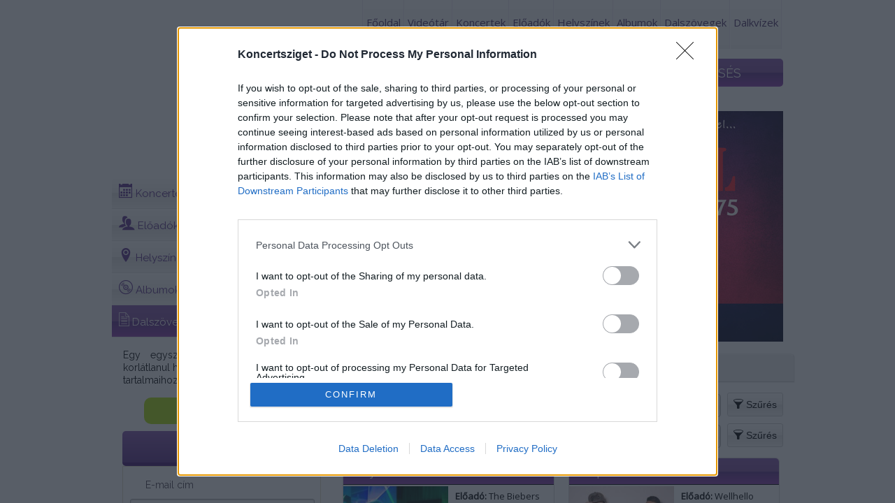

--- FILE ---
content_type: text/html; charset=utf-8
request_url: https://koncertsziget.hu/dalszovegek/page318
body_size: 20078
content:
<!DOCTYPE html>
<html>
    <head>
        <script>(function(w,d,s,l,i){w[l]=w[l]||[];w[l].push({'gtm.start':
        new Date().getTime(),event:'gtm.js'});var f=d.getElementsByTagName(s)[0],
        j=d.createElement(s),dl=l!='dataLayer'?'&l='+l:'';j.async=true;j.src=
        '//www.googletagmanager.com/gtm.js?id='+i+dl;f.parentNode.insertBefore(j,f);
        })(window,document,'script','dataLayer','GTM-KRFWCC');</script>
        <!-- End Google Tag Manager -->
        
<!-- InMobi Choice. Consent Manager Tag v3.0 (for TCF 2.2) -->
<script type="text/javascript" async=true>
(function() {
  var host = window.location.hostname;
  var element = document.createElement('script');
  var firstScript = document.getElementsByTagName('script')[0];
  var url = 'https://cmp.inmobi.com'
    .concat('/choice/', 'drYFx1Q7QXPDx', '/', host, '/choice.js?tag_version=V3');
  var uspTries = 0;
  var uspTriesLimit = 3;
  element.async = true;
  element.type = 'text/javascript';
  element.src = url;

  firstScript.parentNode.insertBefore(element, firstScript);

  function makeStub() {
    var TCF_LOCATOR_NAME = '__tcfapiLocator';
    var queue = [];
    var win = window;
    var cmpFrame;

    function addFrame() {
      var doc = win.document;
      var otherCMP = !!(win.frames[TCF_LOCATOR_NAME]);

      if (!otherCMP) {
        if (doc.body) {
          var iframe = doc.createElement('iframe');

          iframe.style.cssText = 'display:none';
          iframe.name = TCF_LOCATOR_NAME;
          doc.body.appendChild(iframe);
        } else {
          setTimeout(addFrame, 5);
        }
      }
      return !otherCMP;
    }

    function tcfAPIHandler() {
      var gdprApplies;
      var args = arguments;

      if (!args.length) {
        return queue;
      } else if (args[0] === 'setGdprApplies') {
        if (
          args.length > 3 &&
          args[2] === 2 &&
          typeof args[3] === 'boolean'
        ) {
          gdprApplies = args[3];
          if (typeof args[2] === 'function') {
            args[2]('set', true);
          }
        }
      } else if (args[0] === 'ping') {
        var retr = {
          gdprApplies: gdprApplies,
          cmpLoaded: false,
          cmpStatus: 'stub'
        };

        if (typeof args[2] === 'function') {
          args[2](retr);
        }
      } else {
        if(args[0] === 'init' && typeof args[3] === 'object') {
          args[3] = Object.assign(args[3], { tag_version: 'V3' });
        }
        queue.push(args);
      }
    }

    function postMessageEventHandler(event) {
      var msgIsString = typeof event.data === 'string';
      var json = {};

      try {
        if (msgIsString) {
          json = JSON.parse(event.data);
        } else {
          json = event.data;
        }
      } catch (ignore) {}

      var payload = json.__tcfapiCall;

      if (payload) {
        window.__tcfapi(
          payload.command,
          payload.version,
          function(retValue, success) {
            var returnMsg = {
              __tcfapiReturn: {
                returnValue: retValue,
                success: success,
                callId: payload.callId
              }
            };
            if (msgIsString) {
              returnMsg = JSON.stringify(returnMsg);
            }
            if (event && event.source && event.source.postMessage) {
              event.source.postMessage(returnMsg, '*');
            }
          },
          payload.parameter
        );
      }
    }

    while (win) {
      try {
        if (win.frames[TCF_LOCATOR_NAME]) {
          cmpFrame = win;
          break;
        }
      } catch (ignore) {}

      if (win === window.top) {
        break;
      }
      win = win.parent;
    }
    if (!cmpFrame) {
      addFrame();
      win.__tcfapi = tcfAPIHandler;
      win.addEventListener('message', postMessageEventHandler, false);
    }
  };

  makeStub();

  var uspStubFunction = function() {
    var arg = arguments;
    if (typeof window.__uspapi !== uspStubFunction) {
      setTimeout(function() {
        if (typeof window.__uspapi !== 'undefined') {
          window.__uspapi.apply(window.__uspapi, arg);
        }
      }, 500);
    }
  };

  var checkIfUspIsReady = function() {
    uspTries++;
    if (window.__uspapi === uspStubFunction && uspTries < uspTriesLimit) {
      console.warn('USP is not accessible');
    } else {
      clearInterval(uspInterval);
    }
  };

  if (typeof window.__uspapi === 'undefined') {
    window.__uspapi = uspStubFunction;
    var uspInterval = setInterval(checkIfUspIsReady, 6000);
  }
})();
</script>
<!-- End InMobi Choice. Consent Manager Tag v3.0 (for TCF 2.2) -->

        <script src="//www.googletagservices.com/tag/js/gpt.js"></script>
        <script src="//headerbidding.services/files/hb.js"></script>
        <script src="//headerbidding.services/files/koncertsziget.js"></script>

        <meta http-equiv="Content-Type" content="text/html; charset=utf-8" />
        <title>Dalszövegek - koncertsziget.hu</title>
        <meta charset="utf-8">
        <meta http-equiv="X-UA-Compatible" content="IE=edge">

        <meta name="viewport" content="width=device-width, initial-scale=0.35">        
        <meta name="description" content="Dalszövegek - koncertsziget.hu" />
        <link rel="shortcut icon" href="/favicon.ico" />
        <link rel="stylesheet" type="text/css" href="/css/style.css" />

        <link rel="stylesheet" type="text/css" href="/css/nivo-slider.css" />
        <link rel="stylesheet" type="text/css" href="/css/jquery.toastmessage.css" />
        <link rel="stylesheet" href="/js/fancybox/jquery.fancybox-1.3.0.css" type="text/css" media="screen" />
        <link href="https://fonts.googleapis.com/css?family=Open+Sans|Raleway:400,900,800&subset=latin,latin-ext" rel='stylesheet' type='text/css'>

        <script>
            var isMobileVersion = false;
        </script>
        <script type="text/javascript" src="/js/jquery-1.8.3.min.js"></script>
        <script type="text/javascript" src="/js/fancybox/jquery.fancybox-1.3.0.pack.js"></script>
        <script type="text/javascript" src="/js/jquerycssmenu.js"></script>
        <script type="text/javascript" src="/js_portal/jquery.toastmessage.js"></script>


        <script type="text/javascript" src="/js_portal/jquery.nivo.slider.js"></script>          

        <script type="text/javascript" src="/js_portal/general.js"></script>



        <link href="/js_portal/video-js.css" rel="stylesheet">

        <link href="/js_portal/videojs.ads.css" rel="stylesheet" type="text/css">
        <link href="/js_portal/videojs.ima.css" rel="stylesheet" type="text/css">
        <link href="/js_portal/videojs.vast.css" rel="stylesheet" type="text/css">


        <script src="/js_portal/video_4.7.1.js"></script>
        <script src="//imasdk.googleapis.com/js/sdkloader/ima3.js"></script>
        <script src="/js_portal/videojs.ima.js"></script>
        <script src="/js_portal/videojs.ads.js"></script>
        <script src="/js_portal/vast-client.js"></script>
        <script src="/js_portal/videojs.vast.js"></script>

                            <link rel="stylesheet" href="//code.jquery.com/ui/1.11.4/themes/smoothness/jquery-ui.css">
            <script src="//code.jquery.com/ui/1.11.4/jquery-ui.js"></script>
            <link rel="stylesheet" type="text/css" href="/concert_view/stylesheet.css" />
            <link rel="stylesheet" type="text/css" href="/concert_admin/css/icons.css" />
            <script type="text/javascript" src="https://maps.google.com/maps/api/js?sensor=false&amp;language=hu&key=AIzaSyCHY0dbUuuJ_8DgO1QhGJEOMsF_C1GM9lQ"></script>
            <script type="text/javascript" src="/concert_view/gmap.js"></script>
            <script type="text/javascript" src="/concert_view/jquery.scrollTo.min.js"></script>
            <script type="text/javascript" src="/concert_view/system.js"></script>
                <!--style>
            body{
                background:url('') top center no-repeat;  
                background-attachment: fixed;
            }
        </style-->
    </head>
    <body>
        <script async src="https://securepubads.g.doubleclick.net/tag/js/gpt.js"></script>

           <script>

           window.googletag = window.googletag || {cmd: []};

                 googletag.cmd.push(function() {

                   var interstitialSlot = googletag.defineOutOfPageSlot('/28240038/koncertsziget.hu_out_of_page', googletag.enums.OutOfPageFormat.INTERSTITIAL);

                   if (interstitialSlot) interstitialSlot.addService(googletag.pubads());

                   googletag.pubads().enableSingleRequest();

                   googletag.enableServices();

                   googletag.display(interstitialSlot);

               });

        </script>
        <!-- Google Tag Manager -->
        <noscript><iframe src="//www.googletagmanager.com/ns.html?id=GTM-KRFWCC"
        height="0" width="0" style="display:none;visibility:hidden"></iframe></noscript>         
        <!--div style="position:relative; width: 100%; height: auto;z-index:100;"-->
        <!--/div-->
        <script>
            /*setTimeout(function () { $("#zone4038143, #zone4081906").remove(); }, 45000);*/
        </script>
                    <div id="koncertsziget.hu_sticky_layer"></div>
                <div id="koncertsziget.hu_szponzoracio" style="position: absolute;z-index: 1;  top:0; left: calc(50% - 960px);"></div>
 
		<div class="vimeobg">
					<style>
			.vimeobg{
                background:url('/images/default_bg.jpg') top center no-repeat;  
                background-attachment: fixed;			
			}	
			</style> 
		</div>
		<div class="allcontent">
        <div id="fb-root"></div>
        <script>(function(d, s, id) {
            var js, fjs = d.getElementsByTagName(s)[0];
            if (d.getElementById(id))
                return;
            js = d.createElement(s);
            js.id = id;
            js.src = "//connect.facebook.net/hu_HU/all.js#xfbml=1";
            fjs.parentNode.insertBefore(js, fjs);
        }(document, 'script', 'facebook-jssdk'));</script> 
        <div id="top_bg">
            <div style="position:fixed; left:0;top:100px;z-index:100;" class="fixme">
                                    <div id="koncertsziget.hu_skyscraper_wideskyscraper_2"></div>
                            </div>
            <div style="position:fixed;right:0px;top:100px;z-index:100;"class="fixme">
                                    <div id="koncertsziget.hu_skyscraper_wideskyscraper_3"></div>
                            </div>
             <div class="header-left">
                &nbsp;
            </div>
             <div class="header-right">
                &nbsp;
            </div>
                <div id="wrapper">
                    <div id="header">
                    	                        <div id="logo_top_bg"></div>
                        <a href="/"><div class="logo">&nbsp;</div></a>
                        
<ul class="menu"><li class="menu_separator">&nbsp;</li>
<li><a href="/" target=_self>Főoldal</a>
</li><li class="menu_separator">&nbsp;</li>
<li><a href="/index.php?pg=films" target=_self>Videótár</a>
</li><li class="menu_separator">&nbsp;</li>
<li><a href="/koncertek" target=_self>Koncertek</a>
</li><li class="menu_separator">&nbsp;</li>
<li><a href="/eloadok" target=_self>Előadók</a>
</li><li class="menu_separator">&nbsp;</li>
<li><a href="/helyszinek" target=_self>Helyszínek</a>
</li><li class="menu_separator">&nbsp;</li>
<li><a href="/albumok" target=_self>Albumok</a>
</li><li class="menu_separator">&nbsp;</li>
<li><a href="/dalszovegek" target=_self>Dalszövegek</a>
</li><li class="menu_separator">&nbsp;</li>
<li><a href="/index.php?pg=dalkviz" target=_self>Dalkvízek</a>
</li><li class="menu_separator">&nbsp;</li>
</ul>                    </div>
                                        <div class="search"  style="margin-bottom:15px; margin-top:0px;">
                        <form method="post" name="search">
                            <div class="search_button">
                                <input type="submit" class="nicebutton green_b search_b" value="KERESÉS"/>
                            </div>
                            <div class="search_field">
                                <input type="text" name="search" class="input_field search_input_field" placeholder="Dalszövegek keresése" id="search" />
                            </div>
                        </form>
                    </div>
                                        
                    
				                            <div id="koncertsziget.hu_leaderboard_superleaderboard_billboard_landscape_pushdown"></div> 
                    
                    	<div id="content">
		<div class="content_left">
			<div class="content_left_top" style="height:43px;">
				<span class="content_left_top_big">Dalszövegek</span>
                <div class="content_bg content_left_main_content">
					<ul class="concert_menu">
						<li>
							<a href="/koncertek">
								<span class="icon icon-calendar"></span> Koncertek
								<span onClick="window.location='/koncertek/fesztival'; return false;" class="sub">Fesztivál</span>
								<span onClick="window.location='/koncertek/ingyenes'; return false;" class="sub">Ingyenes</span>
								<span onClick="window.location='/koncertek'; return false;" class="sub">Összes</span>
							</a>
						</li>
						<li><a href="/eloadok"><span class="icon icon-users"></span> Előadók</a></li>
                        <li><a href="/helyszinek"><span class="icon icon-location2"></span> Helyszínek</a></li>
                        <li><a href="/albumok"><span class="icon icon-vynil"></span> Albumok</a></li>
                        <li><a href="/dalszovegek" class="active_menu"><span class="icon icon-document"></span> Dalszövegek</a></li>
					</ul>
					<div style="padding-right: 10px">
						<div class="subscribe_top"><span style='color:black'>Egy egyszerű regisztrációt követően korlátlanul hozzáférhetsz az oldal stream tartalmaihoz!</span></div>
						
                                <a href="/index.php?pg=registration" class="elofiz">
        <div style="padding-left:10px">
            <div class="nicebutton grennbreg">Regisztrálok</div>
        </div>   
        </a>            
                                <div class="box_top belepes">BELÉPÉS</div>
        <form name="login_form" method="post" id="login_form" style="margin:0px;">
        <div class="box">
            <div class="belepes_content">E-mail cím</div> 
            <div class="login_field">
                <input type="text" class="input_field" name="login_email" id="login_email" value=""/>
            </div>
            <div class="belepes_content">Jelszó</div>
            <div class="login_field">
                <input type="password" class="input_field" name="password" id="password" value=""/>
            </div>            
            <div class="login_button">
                <input type="button" class="nicebutton green_b" onclick="formcheck_login();" value="BELÉPÉS"/>
            </div>
            <br />
            <a href="/index.php?pg=forgot_password"><div align="center">Elfelejtett jelszó</div></a>
            <br />
        </div>    
        <input type="hidden" name="pg" value="login" />
        </form>
                         
                        <div id="koncertsziget.hu_mediumrectangle_halfpage_sidekick_filmstrip"></div>  
                        <div class="categories2">
                            <h2 class="categories_top box_top"><span>KONCERTFILM</span> KATEGÓRIÁK</h2>
                            <div class="box">
                                <ul class="categories_ul">
                                    <li><a href="/alternativ_1">Alternatív</a></li><li><a href="/blues_3">Blues</a></li><li><a href="/country_4">Country</a></li><li><a href="/elektronikus-dance_5">Elektronikus/Dance</a></li><li><a href="/funky_6">Funky</a></li><li><a href="/gyermekzene_7">Gyermekzene</a></li><li><a href="/hard-rock-metal_8">Hard Rock/Metal</a></li><li><a href="/jazz_9">Jazz</a></li><li><a href="/klasszikus_10">Klasszikus</a></li><li><a href="/mulatos_11">Mulatós</a></li><li><a href="/nepzene_12">Népzene</a></li><li><a href="/pop-rock_13">Pop/rock</a></li><li><a href="/rap-hip-hop_14">Rap/Hip-hop</a></li><li><a href="/reggae_15">Reggae</a></li><li><a href="/soul-randb_2">Soul/R&B</a></li><li><a href="/vilagzene_16">Világzene</a></li>
                                </ul>
                                <div class="clear" style="height: 3px;">&nbsp;</div>
                            </div>
                        </div>  
                                                                       
                        <div class="box_top facebook"><div class="facebook_f"></div><span>Kövess Minket a </span>Facebook-on is!</div>
                        <div class="box">
                            <div class="fb-like-box" data-href="https://www.facebook.com/koncertsziget" data-width="240" data-colorscheme="light" data-show-faces="true" data-header="false" data-stream="false" data-show-border="false"></div>
                        </div>                         
                        
                    </div>
				</div>
			</div>
		</div>
		<div class="content_right">
            

            
            <div class="content_bg main_content aloldal">
                <div class="slider" style="margin:0;padding:0;max-height:360px; ">
                    <div class="slider_content" style="margin:0px;">
                    <div id="slider"><a href="https://koncertsziget.hu/koncert/koral_-_balazs_feco_75_emle_160"><img src="/_user/page/slider/7.jpg" width="640" height="330" alt="" title="#htmlcaption1" border="0" style="z-index:50;" /></a><a href="https://koncertsziget.hu/koncert/bon-bon_30_-_szuletesnapi_k_179"><img src="/_user/page/slider/3.jpg" width="640" height="330" alt="" title="#htmlcaption2" border="0" style="z-index:50;" /></a><a href="https://koncertsziget.hu/koncert/the_world_of_hans_zimmer_-__183"><img src="/_user/page/slider/1.jpg" width="640" height="330" alt="" title="#htmlcaption3" border="0" style="z-index:50;" /></a></div>            <div id="htmlcaption1" class="nivo-html-caption">
                <div><span class="bottom"></span></div>
            </div>            <div id="htmlcaption2" class="nivo-html-caption">
                <div><span class="bottom"></span></div>
            </div>            <div id="htmlcaption3" class="nivo-html-caption">
                <div><span class="bottom"></span></div>
            </div>
                    </div>    
                </div>
                
				<ul class="breadcrumbs"><li><a href="/">Főoldal</a></li><li><a href="/dalszovegek">Dalszövegek</a></li></ul>
				<div id="eventslist">
<div style="text-align:right;font-size:14px">
<form method="post" style="text-align:right;display:inline-block;vertical-align:middle">
Stílus: 
<select name="filter_music_style"><option value="">Összes</option><option value="1">Alternatív/Elektro</option><option value="25">Country</option><option value="2">Dance</option><option value="3">Egyéb színház</option><option value="4">Egyéb zene</option><option value="5">Előadói est</option><option value="6">Fesztivál</option><option value="7">Gospel</option><option value="8">Gyerek/Családi</option><option value="9">Hard & Heavy</option><option value="10">Hip-Hop</option><option value="11">Jazz/Blues</option><option value="12">Klasszikus</option><option value="13">Metal</option><option value="14">Mulatós</option><option value="15">Musical</option><option value="16">Népzene</option><option value="17">Opera/operett</option><option value="18">Összművészeti projekt</option><option value="19">Pop/Rock</option><option value="20">R & B</option><option value="21">Reggae</option><option value="22">Rock and Roll</option><option value="23">Swing</option><option value="24">Világzene</option></select>
<button type="submit" class="greyBtn"><span class="icon-filter icon"></span> Szűrés</button>
</form>
<form method="post" style="text-align:right;display:inline-block;vertical-align:middle">
Előadó: 
<select name="filter_performer"><option value=""></option><option value="619">#yeahla</option><option value="625">100 Folk Celsius</option><option value="486">2Cellos</option><option value="881">4S Street</option><option value="274">5 Seconds of Summer</option><option value="13">50 Cent</option><option value="208">A Kutya Vacsorája</option><option value="14">A-ha</option><option value="864">A7S</option><option value="15">ABBA</option><option value="617">Ábel Anita</option><option value="946">Abor & Tynna</option><option value="737">Ábrahám</option><option value="8">AC/DC</option><option value="283">Ace Wilder</option><option value="781">Ad Infinitum</option><option value="17">Adagio</option><option value="18">Adam Lambert</option><option value="19">Adele</option><option value="20">Aerosmith</option><option value="952">Afrojack</option><option value="690">Against The Current</option><option value="59">Agárdi Szilvia</option><option value="163">Agnete</option><option value="648">Aisel</option><option value="735">AK26</option><option value="4">Ákos</option><option value="218">Alan Walker</option><option value="21">Alanis Morissette</option><option value="821">Albina</option><option value="630">Aleksander Walmann</option><option value="264">Alessia Cara</option><option value="365">Alesso</option><option value="471">Alex Florea</option><option value="951">Alex Warren</option><option value="374">Alexa Curtis</option><option value="632">Alexander Rybak</option><option value="213">Alexandra Stan</option><option value="22">Alice Cooper</option><option value="179">Alicia Keys</option><option value="518">Alle Farben</option><option value="9">Alma Együttes</option><option value="830">Alok</option><option value="23">Alphaville</option><option value="747">Alter Bridge</option><option value="463">Amaranthe</option><option value="349">Amigod</option><option value="448">Amy Lee</option><option value="429">Amy Macdonald</option><option value="24">Amy Winehouse</option><option value="7">Andrea Bocelli</option><option value="887">Andrew Lambrou</option><option value="384">Andy Grammer</option><option value="587">Anggun</option><option value="839">Anima Sound System</option><option value="114">Animal Cannibals</option><option value="395">Anna and the Barbies</option><option value="662">Anne-Marie</option><option value="224">Antal Tímea</option><option value="652">Antilope Kid</option><option value="284">Anton</option><option value="46">Apocalyptica</option><option value="560">Aranyakkord</option><option value="203">Arash</option><option value="733">Arcade Fire</option><option value="714">Arch Enemy</option><option value="669">Arctic Monkeys</option><option value="130">Ariana Grande</option><option value="672">Arizóna</option><option value="234">Armin van Buuren</option><option value="340">AronChupa</option><option value="674">Astouria</option><option value="489">Astrid S</option><option value="693">ATB</option><option value="787">Atika Patum</option><option value="914">August Moon</option><option value="925">Auliʻi Cravalho</option><option value="865">Aurevoir.</option><option value="772">Ava Max</option><option value="135">Avantasia</option><option value="376">Avenged Sevenfold</option><option value="937">Avi Kaplan</option><option value="132">Avicii</option><option value="644">AWS</option><option value="211">Axwell Λ Ingrosso</option><option value="838">Azahriah</option><option value="705">AŽUR</option><option value="65">B the First</option><option value="507">B. Nagy Réka</option><option value="485">Babarci Bulcsú</option><option value="911">Baby Lasagna</option><option value="371">Back II Black</option><option value="904">Bad Wolves</option><option value="455">Bagossy Brothers Company</option><option value="446">Bakermat</option><option value="452">Balkan Fanatik</option><option value="555">Balog Brigi</option><option value="48">Barbra Streisand</option><option value="108">Barei</option><option value="702">Basshunter</option><option value="386">Bassjackers</option><option value="250">Bastille</option><option value="848">Battle Beast</option><option value="198">Bea Miller</option><option value="577">Beast In Black</option><option value="331">BeatKOHO</option><option value="542">Bebe</option><option value="521">Bebe Rexha</option><option value="724">Beck</option><option value="955">Belano</option><option value="178">Belau</option><option value="593">Belmondo</option><option value="653">Benjamin Ingrosso</option><option value="62">Benji</option><option value="146">Benny Benassi</option><option value="913">Benson Boone</option><option value="27">Bereczki Zoltán</option><option value="54">Berkes Olivér</option><option value="109">Bermuda</option><option value="892">Bernadett</option><option value="878">Berta’Lami</option><option value="49">Beyoncé</option><option value="794">Beyond The Black</option><option value="50">Bikini</option><option value="779">Billie Eilish</option><option value="843">Billy Idol</option><option value="793">Billy Talent</option><option value="128">Birdy</option><option value="908">Bishop Briggs</option><option value="867">Black Veil Brides</option><option value="158">Blahalouisiana</option><option value="570">Blake Shelton</option><option value="475">Blanche</option><option value="411">Blasterjaxx</option><option value="492">Blondie</option><option value="929">BLR</option><option value="917">Blue</option><option value="675">Bob Sinclar</option><option value="72">Boggie</option><option value="808">Bohemian Betyars</option><option value="574">Bokor MaRIAnna</option><option value="309">Bon Jovi</option><option value="467">Bon-Bon</option><option value="84">Both Miklós</option><option value="684">Boyzone</option><option value="797">Böbe</option><option value="187">Brad Paisley</option><option value="278">Brains</option><option value="98">Breaking Benjamin</option><option value="717">Brian May</option><option value="324">Bridgit Mendler</option><option value="719">Bring Me The Horizon</option><option value="275">Britney Spears</option><option value="703">Bródy János</option><option value="370">Bruno Mars</option><option value="260">Bryan Adams</option><option value="149">BSW</option><option value="399">Budapest Bár</option><option value="126">Budapest Voices</option><option value="700">Bullet For My Valentine</option><option value="200">Burai</option><option value="64">ByeAlex</option><option value="74">ByTheWay</option><option value="341">Calidora</option><option value="166">Calvin Harris</option><option value="810">Cam</option><option value="375">Camila Cabello</option><option value="554">Cara Delevingne</option><option value="34">Caramel</option><option value="531">Carly Rae Jepsen</option><option value="94">Caro Emerald</option><option value="138">Carrie Underwood</option><option value="861">Carson Coma</option><option value="457">Cascada</option><option value="251">Cash Cash</option><option value="193">Cazzette</option><option value="629">Ceasefire X</option><option value="795">CeeLo Green</option><option value="337">Céline Dion</option><option value="699">Charli XCX</option><option value="30">Charlie</option><option value="299">Charlie Puth</option><option value="425">Chase</option><option value="698">Cher</option><option value="165">Children of Distance</option><option value="538">China Anne McClain</option><option value="238">Christina Aguilera</option><option value="268">Chvrches</option><option value="320">Ciráda zenekar</option><option value="938">Claude</option><option value="579">Claudia</option><option value="205">Clean Bandit</option><option value="687">Cloud 9+</option><option value="596">CocoTia</option><option value="191">Coldplay</option><option value="71">Compact Disco</option><option value="78">Conchita Wurst</option><option value="678">Conor Maynard</option><option value="802">Corey Taylor</option><option value="206">Craig David</option><option value="801">Császár Előd</option><option value="41">Csepregi Éva</option><option value="295">Cserpes Laura</option><option value="269">Csiga Duó</option><option value="35">Csík Zenekar</option><option value="334">Csörömpölők együttes</option><option value="390">Csuha Bori</option><option value="739">Curtis</option><option value="694">Cyn</option><option value="104">Czibi Norbi</option><option value="83">Dallos Bogi</option><option value="716">Dalriada</option><option value="107">Dami Im</option><option value="106">Danics Dóra</option><option value="623">Dánielfy</option><option value="837">Dárdai Blanka</option><option value="369">Daughtry</option><option value="435">David Bowie</option><option value="186">David Guetta</option><option value="898">David Kushner</option><option value="503">Dead by April</option><option value="361">Deego</option><option value="789">Deep Purple</option><option value="252">Def Leppard</option><option value="317">Delain</option><option value="297">Delta</option><option value="237">Delta Goodrem</option><option value="255">Demi Lovato</option><option value="36">Demjén Ferenc</option><option value="473">Demy</option><option value="267">Deniz</option><option value="445">Depeche Mode</option><option value="468">Depresszió</option><option value="243">Dér Heni</option><option value="256">Desperado</option><option value="826">Destiny</option><option value="544">Diamante</option><option value="706">Dido</option><option value="796">Digital Farm Animals</option><option value="885">Diljá</option><option value="382">Dillon Francis</option><option value="223">Dimitri Vegas & Like Mike</option><option value="696">Disturbed</option><option value="832">DJ Deka</option><option value="873">DJ Snake</option><option value="573">DLwens</option><option value="192">DNCE</option><option value="487">Don Diablo</option><option value="907">Donny Montell</option><option value="134">Doro</option><option value="940">Dorothy</option><option value="691">Dove Cameron</option><option value="790">Down For Whatever</option><option value="174">Dua Lipa</option><option value="742">Duncan Laurence</option><option value="788">Dynazty</option><option value="775">Dzsúdló</option><option value="561">Echosmith</option><option value="434">Ed Sheeran</option><option value="615">Edda Művek</option><option value="784">Eden Alene</option><option value="73">Egy Másik Zenekar</option><option value="647">Eleni Foureira</option><option value="491">Éliás Gyula Jr.</option><option value="449">Elina Born</option><option value="729">Eliot</option><option value="855">Ella Henderson</option><option value="229">Elle King</option><option value="318">Ellie Goulding</option><option value="345">Emeli Sandé</option><option value="676">Emilio</option><option value="500">EMLP</option><option value="85">Emmelie de Forest</option><option value="847">Én meg az Ének</option><option value="301">Epica</option><option value="657">Equinox</option><option value="459">Era Istrefi</option><option value="197">Eric Clapton</option><option value="548">Essemm</option><option value="852">Esti Kornél</option><option value="567">Europe</option><option value="576">Evanescence</option><option value="557">Exit Eden</option><option value="590">Exotic</option><option value="246">Fall Out Boy</option><option value="827">Faouzia</option><option value="505">Farkasházi Réka és a Tintanyúl</option><option value="920">Fast Boy</option><option value="180">Fatal Error</option><option value="594">Fatima</option><option value="899">Feke Pál</option><option value="800">Felix Jaehn</option><option value="397">Fergie</option><option value="655">Ferkó Csabi</option><option value="549">Fiesta</option><option value="117">Fifth Harmony</option><option value="760">Filius Dei</option><option value="853">Finneas</option><option value="441">Firkin</option><option value="168">Fish!</option><option value="667">Five Finger Death Punch</option><option value="546">Flatband</option><option value="175">Flo Rida</option><option value="895">Flora Tandi</option><option value="323">Florence + The Machine</option><option value="321">Florida Georgia Line</option><option value="569">Fodor Máriusz</option><option value="501">Folkfonics</option><option value="151">Follow The Flow</option><option value="813">Foo Fighters</option><option value="381">Fool Moon</option><option value="924">Foreigner</option><option value="451">Francesco Gabbani</option><option value="649">Franka</option><option value="642">Frankie Animal</option><option value="112">Frans</option><option value="927">Franz Ferdinand</option><option value="51">Freddie</option><option value="91">Frenreisz Károly</option><option value="481">G-Eazy</option><option value="55">Gájer Bálint</option><option value="160">Galantis</option><option value="583">Garami Funky Staff</option><option value="221">Garbage</option><option value="807">Gary Barlow</option><option value="56">Gáspár Laci</option><option value="639">George Ezra</option><option value="152">Geszti Péter</option><option value="856">Ghost</option><option value="734">Giajjenno</option><option value="253">Good Charlotte</option><option value="534">Gorgon City</option><option value="338">Green Day</option><option value="764">Gregorian</option><option value="607">Groovehouse</option><option value="656">Gubás Gabi</option><option value="858">Gubik Petra</option><option value="637">Gulyás Roland</option><option value="580">Gunics Rafy</option><option value="844">Guns N Roses</option><option value="202">Gustave Tiger</option><option value="368">Guy Sebastian</option><option value="136">Gwen Stefani</option><option value="863">H.E.A.T</option><option value="281">Hailee Steinfeld</option><option value="513">Haim</option><option value="610">Hajdu Steve</option><option value="99">Halestorm</option><option value="900">Halle</option><option value="92">Halott Pénz</option><option value="172">Halsey</option><option value="496">Ham Ko Ham</option><option value="711">Hamar Barni</option><option value="773">HammerFall</option><option value="520">Hardwell</option><option value="37">Havasi</option><option value="942">Hedegaard</option><option value="854">Hegedűs Bori</option><option value="81">Heincz Gábor Biga</option><option value="741">Hekiii</option><option value="828">Helloween</option><option value="426">Henderson Dávid</option><option value="740">Herceg</option><option value="498">Hey Violet</option><option value="350">Hien</option><option value="279">hiperkarma</option><option value="600">Hiro</option><option value="93">Hollywood Undead</option><option value="666">HolyChicks</option><option value="118">Honeybeast</option><option value="124">Hooligans</option><option value="57">Horányi Juli</option><option value="758">Horus x Marcus</option><option value="265">Horváth Tamás</option><option value="465">Hovig</option><option value="239">Hozier</option><option value="125">Hősök</option><option value="701">HRflow</option><option value="508">Hurts</option><option value="245">I'm Dorothy</option><option value="815">Icon For Hire</option><option value="89">Il Volo</option><option value="947">Illenium</option><option value="248">Imagine Dragons</option><option value="476">Imri</option><option value="263">Infected Mushroom</option><option value="355">InFusion Trio</option><option value="122">Intim Torna Illegál</option><option value="169">Ira Losco</option><option value="96">Irie Maffia</option><option value="483">Irigy Hónaljmirigy</option><option value="840">Iron Maiden</option><option value="304">Iszkiri Zenekar</option><option value="244">ÍV</option><option value="599">Ivan & The Parazol</option><option value="312">Jacob Sartorius</option><option value="466">Jacques Houdek</option><option value="523">Jamala</option><option value="344">James Arthur</option><option value="933">James Bay</option><option value="526">James Blunt</option><option value="949">James Morrison</option><option value="782">James Newman</option><option value="857">Jamie Miller</option><option value="469">Janicsák Veca</option><option value="510">Jasmine Thompson</option><option value="293">Jason Derulo</option><option value="661">Jason Mraz</option><option value="612">Jax Jones</option><option value="636">Jaz Ellington</option><option value="412">Jennifer Hudson</option><option value="143">Jennifer Lopez</option><option value="663">Jess Glynne</option><option value="650">Jessica Mauboy</option><option value="292">Jessie J</option><option value="874">Jessie Murph</option><option value="791">Jessie Reyez</option><option value="277">Jetlag</option><option value="322">John Legend</option><option value="934">John Lundvik</option><option value="259">John Newman</option><option value="402">Johnny K. Palmer</option><option value="543">Jolly</option><option value="216">Jonas Blue</option><option value="401">Jónás Vera</option><option value="515">Jordán Adél</option><option value="129">Jordan Smith</option><option value="336">Jordin Sparks</option><option value="472">Josh Groban</option><option value="530">Joss Stone</option><option value="31">Juli Fabian & Zoohacker</option><option value="746">JumoDaddy</option><option value="346">Justice</option><option value="227">Justin Bieber</option><option value="177">Justin Timberlake</option><option value="939">KAJ</option><option value="52">Kállay Saunders</option><option value="53">Kállay Saunders Band</option><option value="621">Kamelot</option><option value="150">Kanye West</option><option value="541">Karmapirin</option><option value="66">Karmapolis</option><option value="306">Karmin</option><option value="727">Karthago</option><option value="738">Kasza Tibi</option><option value="725">Kate Miller-Heidke</option><option value="798">Katie Melua</option><option value="302">Katrina Leskanich</option><option value="272">Katy Perry</option><option value="819">Kaukázus</option><option value="363">Kávészünet</option><option value="603">Keala Settle</option><option value="366">Keane</option><option value="115">Kelemen Kabátban</option><option value="392">Kelly Clarkson</option><option value="822">Kelly Rowland</option><option value="44">Keresztes Ildikó</option><option value="171">Kerli</option><option value="413">Kerozin</option><option value="871">Kiana Ledé</option><option value="431">Kiesza</option><option value="877">Kim Petras</option><option value="80">Király Linda</option><option value="38">Király Viktor</option><option value="665">Kis Grófo</option><option value="862">Kispál és a Borz</option><option value="767">Kiss Flóra</option><option value="328">Kitaro</option><option value="622">Knoll Gabi</option><option value="458">Koalabell</option><option value="754">Kobra And The Lotus</option><option value="28">Kocsis Tibor</option><option value="586">Kodaline</option><option value="391">Kokas Piroska</option><option value="219">Kollányi Zsuzsi</option><option value="883">Kontor Tamás</option><option value="484">Konyha</option><option value="353">Koszi Janka</option><option value="709">Kovács Pali</option><option value="909">Kováts Vera</option><option value="120">Kowalsky meg a Vega</option><option value="433">Kozma Orsi</option><option value="409">Kökény Attila</option><option value="893">Kökény Dani</option><option value="212">Krewella</option><option value="479">Kristian Kostov</option><option value="410">Krisz Rudolf</option><option value="743">KSHMR</option><option value="325">Kygo</option><option value="956">Kylie Minogue</option><option value="697">Kyra</option><option value="689">La Bouche</option><option value="753">Lábas Viki</option><option value="752">Lacuna Coil</option><option value="529">Lady A</option><option value="339">Lady Gaga</option><option value="407">Lajkó Félix</option><option value="454">Lana Del Rey</option><option value="809">Latency</option><option value="470">Laura</option><option value="516">Laura Tesoro</option><option value="423">Leander Kills</option><option value="311">LeAnn Rimes</option><option value="70">Lelle</option><option value="502">Lena</option><option value="443">Lenna</option><option value="950">Lewis Capaldi</option><option value="645">Liamoo</option><option value="936">Lil Frakk</option><option value="726">Lil G</option><option value="597">Lilly in Wonderland</option><option value="396">Lin-Manuel Miranda</option><option value="141">Lindsey Stirling</option><option value="97">Linkin Park</option><option value="528">Little Big Town</option><option value="113">Little Mix</option><option value="624">LivingRoom</option><option value="553">Lóci Játszik</option><option value="157">Lola</option><option value="286">Lolawolf</option><option value="535">London Grammar</option><option value="351">Lordi</option><option value="87">Loreen</option><option value="217">Lost Frequencies</option><option value="110">Lotfi Begi</option><option value="954">Louis Tomlinson</option><option value="387">Louisa Johnson</option><option value="759">Luca</option><option value="928">Lucas & Steve</option><option value="438">Lucie Jones</option><option value="806">Lukas Graham</option><option value="879">Luke Combs</option><option value="287">M.I.A.</option><option value="162">M83</option><option value="225">Machine Head</option><option value="348">Macy Gray</option><option value="660">Madame Monsieur</option><option value="511">Magashegyi Underground</option><option value="241">MAGIC!</option><option value="403">Magna Cum Laude</option><option value="273">Majka</option><option value="280">Major Lazer</option><option value="860">Malik Harris</option><option value="922">Maluridé</option><option value="833">Måneskin</option><option value="209">Mango Blitz</option><option value="258">ManGoRise</option><option value="77">Måns Zelmerlöw</option><option value="763">Manuel</option><option value="539">Maraaya</option><option value="891">Marcus & Martinus</option><option value="144">Margaret Island</option><option value="303">Marge</option><option value="646">Mariette</option><option value="730">Marina</option><option value="307">Mario</option><option value="816">Markus Schulz</option><option value="373">Maroon 5</option><option value="584">Marót Viki és a Nova Kultúr Zenekar</option><option value="461">Marshmello</option><option value="207">Martin Garrix</option><option value="564">Martin Jensen</option><option value="173">Martina McBride</option><option value="628">Mata Ricsi</option><option value="894">Matchbox Twenty</option><option value="329">Matt Simons</option><option value="416">Matt Terry</option><option value="10">MDC</option><option value="335">MEDIX</option><option value="812">Meduza</option><option value="182">Meghan Trainor</option><option value="333">Melanie C</option><option value="948">Melody Maker</option><option value="2">Metallica</option><option value="834">Metzker Viktória</option><option value="841">Mező Misi</option><option value="886">Mia Nicolai</option><option value="903">Michael Bolton</option><option value="851">Michael Bublé</option><option value="944">Michael Schulte</option><option value="680">Mike Perry</option><option value="869">Mike Posner</option><option value="634">Mikolas</option><option value="559">Miley Cyrus</option><option value="905">Miller David</option><option value="870">Mimi Webb</option><option value="170">Minus One</option><option value="289">Miranda Lambert</option><option value="677">Miss Mood</option><option value="422">Molnár Tamás</option><option value="668">Mongooz And The Magnet</option><option value="444">Monkeyneck</option><option value="931">Morcheeba</option><option value="771">Motionless In White</option><option value="640">Mörk</option><option value="866">Mötley Crüe</option><option value="190">MØ</option><option value="372">Mr. Vasovski</option><option value="490">Mr.Busta</option><option value="285">Mrs Columbo</option><option value="776">Mudfield</option><option value="436">Muri Enikő</option><option value="686">Muse</option><option value="67">Mushu</option><option value="638">Müller Péter Sziámi AndFriends</option><option value="921">Myles Kennedy</option><option value="591">Myra Monoka</option><option value="450">Nági</option><option value="605">Nagy Adri</option><option value="744">Nagy Bogi</option><option value="404">Nagy Ricsi</option><option value="271">Napsugár együttes</option><option value="916">Nate Smith</option><option value="462">Nathan Trent</option><option value="643">Natia Todua</option><option value="536">NAZA</option><option value="493">NB</option><option value="910">Negál</option><option value="664">Nemazalány</option><option value="633">Nene</option><option value="159">Neo</option><option value="40">Neoton Família</option><option value="941">Netsky</option><option value="654">Netta</option><option value="731">New Kids On The Block</option><option value="111">New Level Empire</option><option value="352">Newik</option><option value="683">Niall Horan</option><option value="231">Nick Jonas</option><option value="319">Nickelback</option><option value="116">Nicky Byrne</option><option value="825">Nicole Scherzinger</option><option value="58">Nika</option><option value="90">Nikki</option><option value="761">No Sugar</option><option value="890">Noa Kirel</option><option value="537">Noah Cyrus</option><option value="953">Norma Jean Martine</option><option value="290">Nótár Mary</option><option value="614">Nova Prospect</option><option value="42">Nox</option><option value="123">Ocho Macho</option><option value="156">Odett</option><option value="235">Of Monsters And Men</option><option value="846">Ofenbach</option><option value="474">OG3NE</option><option value="658">Ohnody</option><option value="945">OK Go</option><option value="32">Oláh Gergő</option><option value="620">Olga Scheps</option><option value="400">Oliver Heldens</option><option value="506">Oliver Riz</option><option value="585">OliverFromEarth</option><option value="437">Olivia Garcia</option><option value="818">Olivia Rodrigo</option><option value="906">Ollie</option><option value="266">Olly Murs</option><option value="589">OM</option><option value="581">Omega</option><option value="188">OneRepublic</option><option value="414">Opitz Barbi</option><option value="842">Orsovai Reni</option><option value="214">Otto Knows</option><option value="935">Ozzy Osbourne</option><option value="153">P!nk</option><option value="608">P. Box</option><option value="563">P.O.D.</option><option value="681">Pádár Alexandra</option><option value="415">Pál Benjámin</option><option value="103">Pál Dénes</option><option value="749">Pál Utcai Fiúk</option><option value="105">Palmira</option><option value="804">Paloma Faith</option><option value="424">Palya Bea</option><option value="762">Pamkutya</option><option value="671">Panic! At The Disco</option><option value="495">Papa Roach</option><option value="421">Pápai Joci</option><option value="765">Papp Szabi</option><option value="547">Pappa Pia All Stars</option><option value="509">Paramore</option><option value="75">Parno Graszt</option><option value="76">Passed</option><option value="359">Passenger</option><option value="249">Patai Anna</option><option value="222">Patikadomb</option><option value="194">Patkó Béla Kiki</option><option value="901">Paulina</option><option value="316">Pély Barna</option><option value="140">Pentatonix</option><option value="757">Pet Shop Boys</option><option value="897">Peter Gabriel</option><option value="102">Peter Srámek</option><option value="257">Péter Szabó Szilvia</option><option value="659">Péterffy Lili</option><option value="533">Péterfy Bori & Love Band</option><option value="712">Pető Szabi</option><option value="68">Petruska</option><option value="385">Pharrell Williams</option><option value="704">Phoenix RT</option><option value="86">Pierrot</option><option value="199">Pitbull</option><option value="578">Pixa</option><option value="427">Polar Dear</option><option value="774">Polgár Peti </option><option value="69">Posta Victor</option><option value="750">pøla</option><option value="723">Prédikátor</option><option value="517">Presser Gábor</option><option value="880">Prezioso</option><option value="558">Pribelszki Norbi</option><option value="751">Pszí!</option><option value="95">Punnany Massif</option><option value="766">Puskás Peti</option><option value="616">Queen</option><option value="176">Quimby</option><option value="799">R3hab</option><option value="181">Rachel Platten</option><option value="82">Rácz Gergő</option><option value="33">Radics Gigi</option><option value="447">Rag n Bone Man</option><option value="820">Ragány Misa</option><option value="262">Rakonczai Imre</option><option value="588">Ramen Brothers</option><option value="308">Random Trip</option><option value="394">Rapülők</option><option value="732">Raul</option><option value="635">Raya</option><option value="814">Raye</option><option value="332">Rebecca Black</option><option value="379">Rebecca Ferguson</option><option value="453">Red Bull Pilvaker</option><option value="236">RedOne</option><option value="418">Reese Witherspoon</option><option value="889">Remo Forrer</option><option value="393">Republic</option><option value="29">Révész Sándor</option><option value="606">Ricco és Claudia</option><option value="145">Rick Astley</option><option value="556">Rico</option><option value="254">Rihanna</option><option value="829">Rina Sawayama</option><option value="532">Rita Ora</option><option value="354">Road</option><option value="362">Robbie Williams</option><option value="478">Robin Bengtsson</option><option value="902">Robin Schulz</option><option value="430">Rocktenors</option><option value="428">Roma Soul</option><option value="824">Roxen</option><option value="142">Roxette</option><option value="47">Roy és Ádám Trió</option><option value="343">Röyksopp</option><option value="631">Rudimental</option><option value="770">Ruszó Tibi</option><option value="201">Ruth B.</option><option value="39">Rúzsa Magdolna</option><option value="499">SAARA</option><option value="641">Saara Aalto</option><option value="330">Sabaton</option><option value="310">Sabrina Carpenter</option><option value="101">Saffron - A taste of Krokus</option><option value="522">Salvador Sobral</option><option value="868">Sam Feldt</option><option value="943">Sam Ryder</option><option value="715">Sam Smith</option><option value="155">Santana</option><option value="550">Sara Hartman</option><option value="420">Scarlett Johansson</option><option value="611">Schell Judit</option><option value="210">Scooter</option><option value="602">Scorpions</option><option value="915">Sean Paul</option><option value="442">Sebalter</option><option value="786">Sebestyén Áron</option><option value="651">Senkise</option><option value="154">Serebro</option><option value="777">Serenity</option><option value="613">Seven</option><option value="926">Shaggy</option><option value="127">Shakira</option><option value="540">Shania Twain</option><option value="215">Shawn Mendes</option><option value="204">Sia</option><option value="161">Sigala</option><option value="195">Sigma</option><option value="850">Simple Plan</option><option value="63">Singh Viki</option><option value="388">SirVive</option><option value="377">Sixx:A.M.</option><option value="196">Skillet</option><option value="291">Skrillex</option><option value="358">Skylar Grey</option><option value="527">Skylar Stecker</option><option value="912">Smash Into Pieces</option><option value="497">Soerii & Poolek</option><option value="831">Sofi</option><option value="439">Sofia Carson</option><option value="745">Solange</option><option value="282">Somló Tamás</option><option value="298">Sophie Ellis-Bextor</option><option value="670">Soulbreakers</option><option value="183">Soulwave</option><option value="305">Sounda</option><option value="11">Spoon 21</option><option value="296">Stadiumx</option><option value="930">Status Quo</option><option value="783">Stefania</option><option value="480">Steps</option><option value="673">Sterbinszky</option><option value="380">Steve Aoki</option><option value="133">Steven Tyler</option><option value="327">Sting</option><option value="618">Stohl András</option><option value="710">Stolen Beat</option><option value="313">Stratovarius</option><option value="859">Subwoolfer</option><option value="923">Sugarland</option><option value="294">Sugarloaf</option><option value="626">Supernem</option><option value="233">SuperStereo</option><option value="477">Svala</option><option value="551">Szabó Attila</option><option value="270">Szabó Csilla</option><option value="609">Szabó Győző</option><option value="685">Szakács Gergő</option><option value="888">Szebényi Dániel</option><option value="189">Szeder</option><option value="722">Szekér Gergő</option><option value="398">Szekeres Adrien</option><option value="792">Szemenyei János</option><option value="682">Szentpáli Roland</option><option value="598">Szilárd</option><option value="364">Szinetár Dóra</option><option value="417">Szirota Jennifer</option><option value="872">Sziszi</option><option value="595">Szőcs Renáta</option><option value="748">T. Danny</option><option value="26">Takács Nikolas</option><option value="460">Take That</option><option value="488">Tales Of Evening</option><option value="718">Talk2night</option><option value="713">Tamáska Gabi</option><option value="728">Tamta</option><option value="1">Tankcsapda</option><option value="875">Tarány Tamás</option><option value="164">Tarja</option><option value="288">Tarkan</option><option value="419">Taron Egerton</option><option value="139">Taylor Swift</option><option value="845">Tears for Fears</option><option value="220">Tegan and Sara</option><option value="562">Tha Shudras</option><option value="137">The Biebers</option><option value="360">The Chainsmokers</option><option value="708">The Chemical Brothers</option><option value="575">The Clothes</option><option value="119">The Cure</option><option value="232">The Hardkiss</option><option value="896">The HU</option><option value="240">The Lonely Island</option><option value="383">The Piano Guys</option><option value="378">The Pretty Reckless</option><option value="778">The Pussycat Dolls</option><option value="494">The Rasmus</option><option value="406">The Rolling Stones</option><option value="780">The Roop</option><option value="566">The Script</option><option value="679">The Sign</option><option value="571">The Vamps</option><option value="228">The Veronicas</option><option value="919">The Warning</option><option value="357">The Weeknd</option><option value="356">The White Stripes</option><option value="12">Thirty Seconds to Mars</option><option value="226">Thousand Foot Krutch</option><option value="242">Tiësto</option><option value="389">Timbaland</option><option value="811">Timmy Trumpet</option><option value="932">Tina Turner</option><option value="482">Tinashe</option><option value="148">Tinie Tempah</option><option value="884">Titán</option><option value="261">Todrick Hall</option><option value="61">Tolvai Reni</option><option value="692">Tom Odell</option><option value="572">Tompos Kátya</option><option value="882">Topic</option><option value="131">Tori Kelly</option><option value="432">Torres Dani</option><option value="16">Tóth Andi</option><option value="43">Tóth Gabi</option><option value="688">Tóth Vera</option><option value="300">Tove Lo</option><option value="408">Train</option><option value="100">Treff</option><option value="247">twenty one pilots</option><option value="568">U2</option><option value="823">Ummet Ozcan</option><option value="519">Unique</option><option value="756">Unleash The Archers</option><option value="121">USEME</option><option value="230">Usher</option><option value="707">USNK</option><option value="592">V-Tech</option><option value="769">Vanek Andor</option><option value="736">Vanessa Amorosi</option><option value="835">Vanilla Ninja</option><option value="512">Varga Viktor</option><option value="836">Varga Vivien</option><option value="60">Vásáry André</option><option value="25">Vastag Csaba</option><option value="601">Vastag Tamás</option><option value="721">Vavra Bence</option><option value="367">Veréb Tomi</option><option value="817">Victoria Justice</option><option value="918">Victoria Monét</option><option value="805">Vitáris Iván</option><option value="314">Vivaldi Metal Project</option><option value="849">Volbeat</option><option value="405">Völgyesi Gabi</option><option value="514">WatchMe</option><option value="545">We Are Rockstars</option><option value="45">Wellhello</option><option value="720">Westlife</option><option value="464">Wiktoria</option><option value="147">will.i.am</option><option value="695">Within Temptation</option><option value="79">Wolf Kati</option><option value="347">Wrabel</option><option value="785">X Ambassadors</option><option value="803">Ya Ou</option><option value="342">Years & Years</option><option value="525">yesyes</option><option value="185">Young G</option><option value="565">Zanzibar</option><option value="582">Zaporozsec</option><option value="326">Zara Larsson</option><option value="524">Zävodi</option><option value="184">Zayn</option><option value="768">Zdroba Patrik</option><option value="167">Zedd</option><option value="604">Zendaya</option><option value="627">ZiBBZ</option><option value="440">Zoli Vekony</option><option value="456">Zoohacker</option><option value="876">ZÓRA</option><option value="276">Zorán</option><option value="88">Zséda</option><option value="552">Zsigmond Lala</option><option value="504">ZZ Ward</option></select>
<button type="submit" class="greyBtn"><span class="icon-filter icon"></span> Szűrés</button>
</form>

</div>
		<a href="/dalszoveg/rakjuk_ossze__1606">
			<div class="item_event_row">
				<div class="item_event item_performer">
					<img src="/concert_admin/images/thumbnails/lyrics/1606/3676.jpg">
					<h1 class="pagetitle">Rakjuk össze! </h1>
					<p><strong>Előadó: </strong> The Biebers</p>
					<p><strong>Zenei stílus: </strong> Pop/Rock</p>
					<div class="bottomBtn">
						<a href="/dalszoveg/rakjuk_ossze__1606" class="greyBtn">
							Részletek
						</a>
					</div>
				</div>
			</div>
		</a>		<a href="/dalszoveg/rakpart_43">
			<div class="item_event_row">
				<div class="item_event item_performer">
					<img src="/concert_admin/images/thumbnails/lyrics/43/258.jpg">
					<h1 class="pagetitle">Rakpart</h1>
					<p><strong>Előadó: </strong> Wellhello</p>
					<p><strong>Zenei stílus: </strong> Pop/Rock</p>
					<div class="bottomBtn">
						<a href="/dalszoveg/rakpart_43" class="greyBtn">
							Részletek
						</a>
					</div>
				</div>
			</div>
		</a>		<a href="/dalszoveg/ram_var_-_elena_-_avalor_he_767">
			<div class="item_event_row">
				<div class="item_event item_performer">
					<img src="/concert_admin/images/thumbnails/lyrics/767/2147.jpg">
					<h1 class="pagetitle">Rám vár - Elena - Avalor hercegnője</h1>
					<p><strong>Előadó: </strong> Wolf Kati</p>
					<p><strong>Zenei stílus: </strong> Pop/Rock</p>
					<div class="bottomBtn">
						<a href="/dalszoveg/ram_var_-_elena_-_avalor_he_767" class="greyBtn">
							Részletek
						</a>
					</div>
				</div>
			</div>
		</a>		<a href="/dalszoveg/ramszakadt_-_jumodaddy_5176">
			<div class="item_event_row">
				<div class="item_event item_performer">
					<img src="/concert_admin/images/thumbnails/lyrics/5176/8606.jpg">
					<h1 class="pagetitle">Rámszakadt - JumoDaddy</h1>
					<p><strong>Előadó: </strong> Margaret Island</p>
					<p><strong>Zenei stílus: </strong> Pop/Rock</p>
					<div class="bottomBtn">
						<a href="/dalszoveg/ramszakadt_-_jumodaddy_5176" class="greyBtn">
							Részletek
						</a>
					</div>
				</div>
			</div>
		</a>		<a href="/dalszoveg/randy_653">
			<div class="item_event_row">
				<div class="item_event item_performer">
					<img src="/concert_admin/images/thumbnails/lyrics/653/1913.jpg">
					<h1 class="pagetitle">Randy</h1>
					<p><strong>Előadó: </strong> Justice</p>
					<p><strong>Zenei stílus: </strong> Alternatív/Elektro</p>
					<div class="bottomBtn">
						<a href="/dalszoveg/randy_653" class="greyBtn">
							Részletek
						</a>
					</div>
				</div>
			</div>
		</a>		<a href="/dalszoveg/rap_dns_3381">
			<div class="item_event_row">
				<div class="item_event item_performer">
					<img src="/concert_admin/images/thumbnails/lyrics/3381/6302.jpg">
					<h1 class="pagetitle">RAP DNS</h1>
					<p><strong>Előadó: </strong> AK26</p>
					<p><strong>Zenei stílus: </strong> Hip-Hop</p>
					<div class="bottomBtn">
						<a href="/dalszoveg/rap_dns_3381" class="greyBtn">
							Részletek
						</a>
					</div>
				</div>
			</div>
		</a>		<a href="/dalszoveg/rapper_leszek_en_-_mark_3737">
			<div class="item_event_row">
				<div class="item_event item_performer">
					<img src="/concert_admin/images/thumbnails/lyrics/3737/6774.jpg">
					<h1 class="pagetitle">Rapper leszek én - Márk</h1>
					<p><strong>Előadó: </strong> Pamkutya</p>
					<p><strong>Zenei stílus: </strong> Hip-Hop</p>
					<div class="bottomBtn">
						<a href="/dalszoveg/rapper_leszek_en_-_mark_3737" class="greyBtn">
							Részletek
						</a>
					</div>
				</div>
			</div>
		</a>		<a href="/dalszoveg/rave_in_the_grave_-_little__2235">
			<div class="item_event_row">
				<div class="item_event item_performer">
					<img src="/concert_admin/images/thumbnails/lyrics/2235/4676.jpg">
					<h1 class="pagetitle">Rave in the Grave - Little Sis Nora</h1>
					<p><strong>Előadó: </strong> AronChupa</p>
					<p><strong>Zenei stílus: </strong> Pop/Rock</p>
					<div class="bottomBtn">
						<a href="/dalszoveg/rave_in_the_grave_-_little__2235" class="greyBtn">
							Részletek
						</a>
					</div>
				</div>
			</div>
		</a>		<a href="/dalszoveg/rave_witchers_-_finch_4698">
			<div class="item_event_row">
				<div class="item_event item_performer">
					<img src="/concert_admin/images/thumbnails/lyrics/4698/8004.jpg">
					<h1 class="pagetitle">Rave Witchers - FiNCH</h1>
					<p><strong>Előadó: </strong> Scooter</p>
					<p><strong>Zenei stílus: </strong> Dance</p>
					<div class="bottomBtn">
						<a href="/dalszoveg/rave_witchers_-_finch_4698" class="greyBtn">
							Részletek
						</a>
					</div>
				</div>
			</div>
		</a>		<a href="/dalszoveg/ravenlight_2135">
			<div class="item_event_row">
				<div class="item_event item_performer">
					<img src="/concert_admin/images/thumbnails/lyrics/2135/4534.jpg">
					<h1 class="pagetitle">Ravenlight</h1>
					<p><strong>Előadó: </strong> Kamelot</p>
					<p><strong>Zenei stílus: </strong> Metal</p>
					<div class="bottomBtn">
						<a href="/dalszoveg/ravenlight_2135" class="greyBtn">
							Részletek
						</a>
					</div>
				</div>
			</div>
		</a>		<a href="/dalszoveg/ravenous_5341">
			<div class="item_event_row">
				<div class="item_event item_performer">
					<img src="/concert_admin/images/thumbnails/lyrics/5341/8839.jpg">
					<h1 class="pagetitle">Ravenous</h1>
					<p><strong>Előadó: </strong> Ad Infinitum</p>
					<p><strong>Zenei stílus: </strong> Metal</p>
					<div class="bottomBtn">
						<a href="/dalszoveg/ravenous_5341" class="greyBtn">
							Részletek
						</a>
					</div>
				</div>
			</div>
		</a>		<a href="/dalszoveg/raw_5737">
			<div class="item_event_row">
				<div class="item_event item_performer">
					<img src="/concert_admin/images/thumbnails/lyrics/5737/9307.jpg">
					<h1 class="pagetitle">Raw</h1>
					<p><strong>Előadó: </strong> Victoria Justice</p>
					<p><strong>Zenei stílus: </strong> Pop/Rock</p>
					<div class="bottomBtn">
						<a href="/dalszoveg/raw_5737" class="greyBtn">
							Részletek
						</a>
					</div>
				</div>
			</div>
		</a>		<a href="/dalszoveg/react_3432">
			<div class="item_event_row">
				<div class="item_event item_performer">
					<img src="/concert_admin/images/thumbnails/lyrics/3432/6364.jpg">
					<h1 class="pagetitle">React</h1>
					<p><strong>Előadó: </strong> The Pussycat Dolls</p>
					<p><strong>Zenei stílus: </strong> Pop/Rock</p>
					<div class="bottomBtn">
						<a href="/dalszoveg/react_3432" class="greyBtn">
							Részletek
						</a>
					</div>
				</div>
			</div>
		</a>		<a href="/dalszoveg/ready_for_combat_4916">
			<div class="item_event_row">
				<div class="item_event item_performer">
					<img src="/concert_admin/images/thumbnails/lyrics/4916/8291.jpg">
					<h1 class="pagetitle">Ready For Combat</h1>
					<p><strong>Előadó: </strong> Icon For Hire</p>
					<p><strong>Zenei stílus: </strong> Hard & Heavy</p>
					<div class="bottomBtn">
						<a href="/dalszoveg/ready_for_combat_4916" class="greyBtn">
							Részletek
						</a>
					</div>
				</div>
			</div>
		</a></div><div class="clear"></div><ul class="pagination"><li ><a href="/dalszovegek/page1">1</a></li><li ><a href="/dalszovegek/page2">2</a></li><li ><a href="/dalszovegek/page3">3</a></li><li ><a href="/dalszovegek/page4">4</a></li><li ><a href="/dalszovegek/page5">5</a></li><li ><a href="/dalszovegek/page6">6</a></li><li ><a href="/dalszovegek/page7">7</a></li><li ><a href="/dalszovegek/page8">8</a></li><li ><a href="/dalszovegek/page9">9</a></li><li ><a href="/dalszovegek/page10">10</a></li><li ><a href="/dalszovegek/page11">11</a></li><li ><a href="/dalszovegek/page12">12</a></li><li ><a href="/dalszovegek/page13">13</a></li><li ><a href="/dalszovegek/page14">14</a></li><li ><a href="/dalszovegek/page15">15</a></li><li ><a href="/dalszovegek/page16">16</a></li><li ><a href="/dalszovegek/page17">17</a></li><li ><a href="/dalszovegek/page18">18</a></li><li ><a href="/dalszovegek/page19">19</a></li><li ><a href="/dalszovegek/page20">20</a></li><li ><a href="/dalszovegek/page21">21</a></li><li ><a href="/dalszovegek/page22">22</a></li><li ><a href="/dalszovegek/page23">23</a></li><li ><a href="/dalszovegek/page24">24</a></li><li ><a href="/dalszovegek/page25">25</a></li><li ><a href="/dalszovegek/page26">26</a></li><li ><a href="/dalszovegek/page27">27</a></li><li ><a href="/dalszovegek/page28">28</a></li><li ><a href="/dalszovegek/page29">29</a></li><li ><a href="/dalszovegek/page30">30</a></li><li ><a href="/dalszovegek/page31">31</a></li><li ><a href="/dalszovegek/page32">32</a></li><li ><a href="/dalszovegek/page33">33</a></li><li ><a href="/dalszovegek/page34">34</a></li><li ><a href="/dalszovegek/page35">35</a></li><li ><a href="/dalszovegek/page36">36</a></li><li ><a href="/dalszovegek/page37">37</a></li><li ><a href="/dalszovegek/page38">38</a></li><li ><a href="/dalszovegek/page39">39</a></li><li ><a href="/dalszovegek/page40">40</a></li><li ><a href="/dalszovegek/page41">41</a></li><li ><a href="/dalszovegek/page42">42</a></li><li ><a href="/dalszovegek/page43">43</a></li><li ><a href="/dalszovegek/page44">44</a></li><li ><a href="/dalszovegek/page45">45</a></li><li ><a href="/dalszovegek/page46">46</a></li><li ><a href="/dalszovegek/page47">47</a></li><li ><a href="/dalszovegek/page48">48</a></li><li ><a href="/dalszovegek/page49">49</a></li><li ><a href="/dalszovegek/page50">50</a></li><li ><a href="/dalszovegek/page51">51</a></li><li ><a href="/dalszovegek/page52">52</a></li><li ><a href="/dalszovegek/page53">53</a></li><li ><a href="/dalszovegek/page54">54</a></li><li ><a href="/dalszovegek/page55">55</a></li><li ><a href="/dalszovegek/page56">56</a></li><li ><a href="/dalszovegek/page57">57</a></li><li ><a href="/dalszovegek/page58">58</a></li><li ><a href="/dalszovegek/page59">59</a></li><li ><a href="/dalszovegek/page60">60</a></li><li ><a href="/dalszovegek/page61">61</a></li><li ><a href="/dalszovegek/page62">62</a></li><li ><a href="/dalszovegek/page63">63</a></li><li ><a href="/dalszovegek/page64">64</a></li><li ><a href="/dalszovegek/page65">65</a></li><li ><a href="/dalszovegek/page66">66</a></li><li ><a href="/dalszovegek/page67">67</a></li><li ><a href="/dalszovegek/page68">68</a></li><li ><a href="/dalszovegek/page69">69</a></li><li ><a href="/dalszovegek/page70">70</a></li><li ><a href="/dalszovegek/page71">71</a></li><li ><a href="/dalszovegek/page72">72</a></li><li ><a href="/dalszovegek/page73">73</a></li><li ><a href="/dalszovegek/page74">74</a></li><li ><a href="/dalszovegek/page75">75</a></li><li ><a href="/dalszovegek/page76">76</a></li><li ><a href="/dalszovegek/page77">77</a></li><li ><a href="/dalszovegek/page78">78</a></li><li ><a href="/dalszovegek/page79">79</a></li><li ><a href="/dalszovegek/page80">80</a></li><li ><a href="/dalszovegek/page81">81</a></li><li ><a href="/dalszovegek/page82">82</a></li><li ><a href="/dalszovegek/page83">83</a></li><li ><a href="/dalszovegek/page84">84</a></li><li ><a href="/dalszovegek/page85">85</a></li><li ><a href="/dalszovegek/page86">86</a></li><li ><a href="/dalszovegek/page87">87</a></li><li ><a href="/dalszovegek/page88">88</a></li><li ><a href="/dalszovegek/page89">89</a></li><li ><a href="/dalszovegek/page90">90</a></li><li ><a href="/dalszovegek/page91">91</a></li><li ><a href="/dalszovegek/page92">92</a></li><li ><a href="/dalszovegek/page93">93</a></li><li ><a href="/dalszovegek/page94">94</a></li><li ><a href="/dalszovegek/page95">95</a></li><li ><a href="/dalszovegek/page96">96</a></li><li ><a href="/dalszovegek/page97">97</a></li><li ><a href="/dalszovegek/page98">98</a></li><li ><a href="/dalszovegek/page99">99</a></li><li ><a href="/dalszovegek/page100">100</a></li><li ><a href="/dalszovegek/page101">101</a></li><li ><a href="/dalszovegek/page102">102</a></li><li ><a href="/dalszovegek/page103">103</a></li><li ><a href="/dalszovegek/page104">104</a></li><li ><a href="/dalszovegek/page105">105</a></li><li ><a href="/dalszovegek/page106">106</a></li><li ><a href="/dalszovegek/page107">107</a></li><li ><a href="/dalszovegek/page108">108</a></li><li ><a href="/dalszovegek/page109">109</a></li><li ><a href="/dalszovegek/page110">110</a></li><li ><a href="/dalszovegek/page111">111</a></li><li ><a href="/dalszovegek/page112">112</a></li><li ><a href="/dalszovegek/page113">113</a></li><li ><a href="/dalszovegek/page114">114</a></li><li ><a href="/dalszovegek/page115">115</a></li><li ><a href="/dalszovegek/page116">116</a></li><li ><a href="/dalszovegek/page117">117</a></li><li ><a href="/dalszovegek/page118">118</a></li><li ><a href="/dalszovegek/page119">119</a></li><li ><a href="/dalszovegek/page120">120</a></li><li ><a href="/dalszovegek/page121">121</a></li><li ><a href="/dalszovegek/page122">122</a></li><li ><a href="/dalszovegek/page123">123</a></li><li ><a href="/dalszovegek/page124">124</a></li><li ><a href="/dalszovegek/page125">125</a></li><li ><a href="/dalszovegek/page126">126</a></li><li ><a href="/dalszovegek/page127">127</a></li><li ><a href="/dalszovegek/page128">128</a></li><li ><a href="/dalszovegek/page129">129</a></li><li ><a href="/dalszovegek/page130">130</a></li><li ><a href="/dalszovegek/page131">131</a></li><li ><a href="/dalszovegek/page132">132</a></li><li ><a href="/dalszovegek/page133">133</a></li><li ><a href="/dalszovegek/page134">134</a></li><li ><a href="/dalszovegek/page135">135</a></li><li ><a href="/dalszovegek/page136">136</a></li><li ><a href="/dalszovegek/page137">137</a></li><li ><a href="/dalszovegek/page138">138</a></li><li ><a href="/dalszovegek/page139">139</a></li><li ><a href="/dalszovegek/page140">140</a></li><li ><a href="/dalszovegek/page141">141</a></li><li ><a href="/dalszovegek/page142">142</a></li><li ><a href="/dalszovegek/page143">143</a></li><li ><a href="/dalszovegek/page144">144</a></li><li ><a href="/dalszovegek/page145">145</a></li><li ><a href="/dalszovegek/page146">146</a></li><li ><a href="/dalszovegek/page147">147</a></li><li ><a href="/dalszovegek/page148">148</a></li><li ><a href="/dalszovegek/page149">149</a></li><li ><a href="/dalszovegek/page150">150</a></li><li ><a href="/dalszovegek/page151">151</a></li><li ><a href="/dalszovegek/page152">152</a></li><li ><a href="/dalszovegek/page153">153</a></li><li ><a href="/dalszovegek/page154">154</a></li><li ><a href="/dalszovegek/page155">155</a></li><li ><a href="/dalszovegek/page156">156</a></li><li ><a href="/dalszovegek/page157">157</a></li><li ><a href="/dalszovegek/page158">158</a></li><li ><a href="/dalszovegek/page159">159</a></li><li ><a href="/dalszovegek/page160">160</a></li><li ><a href="/dalszovegek/page161">161</a></li><li ><a href="/dalszovegek/page162">162</a></li><li ><a href="/dalszovegek/page163">163</a></li><li ><a href="/dalszovegek/page164">164</a></li><li ><a href="/dalszovegek/page165">165</a></li><li ><a href="/dalszovegek/page166">166</a></li><li ><a href="/dalszovegek/page167">167</a></li><li ><a href="/dalszovegek/page168">168</a></li><li ><a href="/dalszovegek/page169">169</a></li><li ><a href="/dalszovegek/page170">170</a></li><li ><a href="/dalszovegek/page171">171</a></li><li ><a href="/dalszovegek/page172">172</a></li><li ><a href="/dalszovegek/page173">173</a></li><li ><a href="/dalszovegek/page174">174</a></li><li ><a href="/dalszovegek/page175">175</a></li><li ><a href="/dalszovegek/page176">176</a></li><li ><a href="/dalszovegek/page177">177</a></li><li ><a href="/dalszovegek/page178">178</a></li><li ><a href="/dalszovegek/page179">179</a></li><li ><a href="/dalszovegek/page180">180</a></li><li ><a href="/dalszovegek/page181">181</a></li><li ><a href="/dalszovegek/page182">182</a></li><li ><a href="/dalszovegek/page183">183</a></li><li ><a href="/dalszovegek/page184">184</a></li><li ><a href="/dalszovegek/page185">185</a></li><li ><a href="/dalszovegek/page186">186</a></li><li ><a href="/dalszovegek/page187">187</a></li><li ><a href="/dalszovegek/page188">188</a></li><li ><a href="/dalszovegek/page189">189</a></li><li ><a href="/dalszovegek/page190">190</a></li><li ><a href="/dalszovegek/page191">191</a></li><li ><a href="/dalszovegek/page192">192</a></li><li ><a href="/dalszovegek/page193">193</a></li><li ><a href="/dalszovegek/page194">194</a></li><li ><a href="/dalszovegek/page195">195</a></li><li ><a href="/dalszovegek/page196">196</a></li><li ><a href="/dalszovegek/page197">197</a></li><li ><a href="/dalszovegek/page198">198</a></li><li ><a href="/dalszovegek/page199">199</a></li><li ><a href="/dalszovegek/page200">200</a></li><li ><a href="/dalszovegek/page201">201</a></li><li ><a href="/dalszovegek/page202">202</a></li><li ><a href="/dalszovegek/page203">203</a></li><li ><a href="/dalszovegek/page204">204</a></li><li ><a href="/dalszovegek/page205">205</a></li><li ><a href="/dalszovegek/page206">206</a></li><li ><a href="/dalszovegek/page207">207</a></li><li ><a href="/dalszovegek/page208">208</a></li><li ><a href="/dalszovegek/page209">209</a></li><li ><a href="/dalszovegek/page210">210</a></li><li ><a href="/dalszovegek/page211">211</a></li><li ><a href="/dalszovegek/page212">212</a></li><li ><a href="/dalszovegek/page213">213</a></li><li ><a href="/dalszovegek/page214">214</a></li><li ><a href="/dalszovegek/page215">215</a></li><li ><a href="/dalszovegek/page216">216</a></li><li ><a href="/dalszovegek/page217">217</a></li><li ><a href="/dalszovegek/page218">218</a></li><li ><a href="/dalszovegek/page219">219</a></li><li ><a href="/dalszovegek/page220">220</a></li><li ><a href="/dalszovegek/page221">221</a></li><li ><a href="/dalszovegek/page222">222</a></li><li ><a href="/dalszovegek/page223">223</a></li><li ><a href="/dalszovegek/page224">224</a></li><li ><a href="/dalszovegek/page225">225</a></li><li ><a href="/dalszovegek/page226">226</a></li><li ><a href="/dalszovegek/page227">227</a></li><li ><a href="/dalszovegek/page228">228</a></li><li ><a href="/dalszovegek/page229">229</a></li><li ><a href="/dalszovegek/page230">230</a></li><li ><a href="/dalszovegek/page231">231</a></li><li ><a href="/dalszovegek/page232">232</a></li><li ><a href="/dalszovegek/page233">233</a></li><li ><a href="/dalszovegek/page234">234</a></li><li ><a href="/dalszovegek/page235">235</a></li><li ><a href="/dalszovegek/page236">236</a></li><li ><a href="/dalszovegek/page237">237</a></li><li ><a href="/dalszovegek/page238">238</a></li><li ><a href="/dalszovegek/page239">239</a></li><li ><a href="/dalszovegek/page240">240</a></li><li ><a href="/dalszovegek/page241">241</a></li><li ><a href="/dalszovegek/page242">242</a></li><li ><a href="/dalszovegek/page243">243</a></li><li ><a href="/dalszovegek/page244">244</a></li><li ><a href="/dalszovegek/page245">245</a></li><li ><a href="/dalszovegek/page246">246</a></li><li ><a href="/dalszovegek/page247">247</a></li><li ><a href="/dalszovegek/page248">248</a></li><li ><a href="/dalszovegek/page249">249</a></li><li ><a href="/dalszovegek/page250">250</a></li><li ><a href="/dalszovegek/page251">251</a></li><li ><a href="/dalszovegek/page252">252</a></li><li ><a href="/dalszovegek/page253">253</a></li><li ><a href="/dalszovegek/page254">254</a></li><li ><a href="/dalszovegek/page255">255</a></li><li ><a href="/dalszovegek/page256">256</a></li><li ><a href="/dalszovegek/page257">257</a></li><li ><a href="/dalszovegek/page258">258</a></li><li ><a href="/dalszovegek/page259">259</a></li><li ><a href="/dalszovegek/page260">260</a></li><li ><a href="/dalszovegek/page261">261</a></li><li ><a href="/dalszovegek/page262">262</a></li><li ><a href="/dalszovegek/page263">263</a></li><li ><a href="/dalszovegek/page264">264</a></li><li ><a href="/dalszovegek/page265">265</a></li><li ><a href="/dalszovegek/page266">266</a></li><li ><a href="/dalszovegek/page267">267</a></li><li ><a href="/dalszovegek/page268">268</a></li><li ><a href="/dalszovegek/page269">269</a></li><li ><a href="/dalszovegek/page270">270</a></li><li ><a href="/dalszovegek/page271">271</a></li><li ><a href="/dalszovegek/page272">272</a></li><li ><a href="/dalszovegek/page273">273</a></li><li ><a href="/dalszovegek/page274">274</a></li><li ><a href="/dalszovegek/page275">275</a></li><li ><a href="/dalszovegek/page276">276</a></li><li ><a href="/dalszovegek/page277">277</a></li><li ><a href="/dalszovegek/page278">278</a></li><li ><a href="/dalszovegek/page279">279</a></li><li ><a href="/dalszovegek/page280">280</a></li><li ><a href="/dalszovegek/page281">281</a></li><li ><a href="/dalszovegek/page282">282</a></li><li ><a href="/dalszovegek/page283">283</a></li><li ><a href="/dalszovegek/page284">284</a></li><li ><a href="/dalszovegek/page285">285</a></li><li ><a href="/dalszovegek/page286">286</a></li><li ><a href="/dalszovegek/page287">287</a></li><li ><a href="/dalszovegek/page288">288</a></li><li ><a href="/dalszovegek/page289">289</a></li><li ><a href="/dalszovegek/page290">290</a></li><li ><a href="/dalszovegek/page291">291</a></li><li ><a href="/dalszovegek/page292">292</a></li><li ><a href="/dalszovegek/page293">293</a></li><li ><a href="/dalszovegek/page294">294</a></li><li ><a href="/dalszovegek/page295">295</a></li><li ><a href="/dalszovegek/page296">296</a></li><li ><a href="/dalszovegek/page297">297</a></li><li ><a href="/dalszovegek/page298">298</a></li><li ><a href="/dalszovegek/page299">299</a></li><li ><a href="/dalszovegek/page300">300</a></li><li ><a href="/dalszovegek/page301">301</a></li><li ><a href="/dalszovegek/page302">302</a></li><li ><a href="/dalszovegek/page303">303</a></li><li ><a href="/dalszovegek/page304">304</a></li><li ><a href="/dalszovegek/page305">305</a></li><li ><a href="/dalszovegek/page306">306</a></li><li ><a href="/dalszovegek/page307">307</a></li><li ><a href="/dalszovegek/page308">308</a></li><li ><a href="/dalszovegek/page309">309</a></li><li ><a href="/dalszovegek/page310">310</a></li><li ><a href="/dalszovegek/page311">311</a></li><li ><a href="/dalszovegek/page312">312</a></li><li ><a href="/dalszovegek/page313">313</a></li><li ><a href="/dalszovegek/page314">314</a></li><li ><a href="/dalszovegek/page315">315</a></li><li ><a href="/dalszovegek/page316">316</a></li><li ><a href="/dalszovegek/page317">317</a></li><li  class="current"><a href="/dalszovegek/page318">318</a></li><li ><a href="/dalszovegek/page319">319</a></li><li ><a href="/dalszovegek/page320">320</a></li><li ><a href="/dalszovegek/page321">321</a></li><li ><a href="/dalszovegek/page322">322</a></li><li ><a href="/dalszovegek/page323">323</a></li><li ><a href="/dalszovegek/page324">324</a></li><li ><a href="/dalszovegek/page325">325</a></li><li ><a href="/dalszovegek/page326">326</a></li><li ><a href="/dalszovegek/page327">327</a></li><li ><a href="/dalszovegek/page328">328</a></li><li ><a href="/dalszovegek/page329">329</a></li><li ><a href="/dalszovegek/page330">330</a></li><li ><a href="/dalszovegek/page331">331</a></li><li ><a href="/dalszovegek/page332">332</a></li><li ><a href="/dalszovegek/page333">333</a></li><li ><a href="/dalszovegek/page334">334</a></li><li ><a href="/dalszovegek/page335">335</a></li><li ><a href="/dalszovegek/page336">336</a></li><li ><a href="/dalszovegek/page337">337</a></li><li ><a href="/dalszovegek/page338">338</a></li><li ><a href="/dalszovegek/page339">339</a></li><li ><a href="/dalszovegek/page340">340</a></li><li ><a href="/dalszovegek/page341">341</a></li><li ><a href="/dalszovegek/page342">342</a></li><li ><a href="/dalszovegek/page343">343</a></li><li ><a href="/dalszovegek/page344">344</a></li><li ><a href="/dalszovegek/page345">345</a></li><li ><a href="/dalszovegek/page346">346</a></li><li ><a href="/dalszovegek/page347">347</a></li><li ><a href="/dalszovegek/page348">348</a></li><li ><a href="/dalszovegek/page349">349</a></li><li ><a href="/dalszovegek/page350">350</a></li><li ><a href="/dalszovegek/page351">351</a></li><li ><a href="/dalszovegek/page352">352</a></li><li ><a href="/dalszovegek/page353">353</a></li><li ><a href="/dalszovegek/page354">354</a></li><li ><a href="/dalszovegek/page355">355</a></li><li ><a href="/dalszovegek/page356">356</a></li><li ><a href="/dalszovegek/page357">357</a></li><li ><a href="/dalszovegek/page358">358</a></li><li ><a href="/dalszovegek/page359">359</a></li><li ><a href="/dalszovegek/page360">360</a></li><li ><a href="/dalszovegek/page361">361</a></li><li ><a href="/dalszovegek/page362">362</a></li><li ><a href="/dalszovegek/page363">363</a></li><li ><a href="/dalszovegek/page364">364</a></li><li ><a href="/dalszovegek/page365">365</a></li><li ><a href="/dalszovegek/page366">366</a></li><li ><a href="/dalszovegek/page367">367</a></li><li ><a href="/dalszovegek/page368">368</a></li><li ><a href="/dalszovegek/page369">369</a></li><li ><a href="/dalszovegek/page370">370</a></li><li ><a href="/dalszovegek/page371">371</a></li><li ><a href="/dalszovegek/page372">372</a></li><li ><a href="/dalszovegek/page373">373</a></li><li ><a href="/dalszovegek/page374">374</a></li><li ><a href="/dalszovegek/page375">375</a></li><li ><a href="/dalszovegek/page376">376</a></li><li ><a href="/dalszovegek/page377">377</a></li><li ><a href="/dalszovegek/page378">378</a></li><li ><a href="/dalszovegek/page379">379</a></li><li ><a href="/dalszovegek/page380">380</a></li><li ><a href="/dalszovegek/page381">381</a></li><li ><a href="/dalszovegek/page382">382</a></li><li ><a href="/dalszovegek/page383">383</a></li><li ><a href="/dalszovegek/page384">384</a></li><li ><a href="/dalszovegek/page385">385</a></li><li ><a href="/dalszovegek/page386">386</a></li><li ><a href="/dalszovegek/page387">387</a></li><li ><a href="/dalszovegek/page388">388</a></li><li ><a href="/dalszovegek/page389">389</a></li><li ><a href="/dalszovegek/page390">390</a></li><li ><a href="/dalszovegek/page391">391</a></li><li ><a href="/dalszovegek/page392">392</a></li><li ><a href="/dalszovegek/page393">393</a></li><li ><a href="/dalszovegek/page394">394</a></li><li ><a href="/dalszovegek/page395">395</a></li><li ><a href="/dalszovegek/page396">396</a></li><li ><a href="/dalszovegek/page397">397</a></li><li ><a href="/dalszovegek/page398">398</a></li><li ><a href="/dalszovegek/page399">399</a></li><li ><a href="/dalszovegek/page400">400</a></li><li ><a href="/dalszovegek/page401">401</a></li><li ><a href="/dalszovegek/page402">402</a></li><li ><a href="/dalszovegek/page403">403</a></li><li ><a href="/dalszovegek/page404">404</a></li><li ><a href="/dalszovegek/page405">405</a></li><li ><a href="/dalszovegek/page406">406</a></li><li ><a href="/dalszovegek/page407">407</a></li><li ><a href="/dalszovegek/page408">408</a></li><li ><a href="/dalszovegek/page409">409</a></li><li ><a href="/dalszovegek/page410">410</a></li><li ><a href="/dalszovegek/page411">411</a></li><li ><a href="/dalszovegek/page412">412</a></li><li ><a href="/dalszovegek/page413">413</a></li><li ><a href="/dalszovegek/page414">414</a></li><li ><a href="/dalszovegek/page415">415</a></li><li ><a href="/dalszovegek/page416">416</a></li><li ><a href="/dalszovegek/page417">417</a></li><li ><a href="/dalszovegek/page418">418</a></li><li ><a href="/dalszovegek/page419">419</a></li><li ><a href="/dalszovegek/page420">420</a></li><li ><a href="/dalszovegek/page421">421</a></li><li ><a href="/dalszovegek/page422">422</a></li><li ><a href="/dalszovegek/page423">423</a></li><li ><a href="/dalszovegek/page424">424</a></li><li ><a href="/dalszovegek/page425">425</a></li><li ><a href="/dalszovegek/page426">426</a></li><li ><a href="/dalszovegek/page427">427</a></li><li ><a href="/dalszovegek/page428">428</a></li><li ><a href="/dalszovegek/page429">429</a></li><li ><a href="/dalszovegek/page430">430</a></li><li ><a href="/dalszovegek/page431">431</a></li><li ><a href="/dalszovegek/page432">432</a></li><li ><a href="/dalszovegek/page433">433</a></li><li ><a href="/dalszovegek/page434">434</a></li><li ><a href="/dalszovegek/page435">435</a></li><li ><a href="/dalszovegek/page436">436</a></li><li ><a href="/dalszovegek/page437">437</a></li><li ><a href="/dalszovegek/page438">438</a></li><li ><a href="/dalszovegek/page439">439</a></li><li ><a href="/dalszovegek/page440">440</a></li><li ><a href="/dalszovegek/page441">441</a></li><li ><a href="/dalszovegek/page442">442</a></li><li ><a href="/dalszovegek/page443">443</a></li><li ><a href="/dalszovegek/page444">444</a></li><li ><a href="/dalszovegek/page445">445</a></li><li class="single">Oldalak száma: 445</li></ul>
            </div>
		</div>
	</div>                </div>
            <div class="clear">&nbsp;</div>
        </div>
        <div id="bottom_bg">
                    <div id="footer">
                        <div class="box_top footer_nav_bar"></div>
                        <div class="navigation">
                            <div class="nav_button_bg"></div>
                            <a href="#logo_top_bg" style="cursor:pointer;"><input type="button" class="nicebutton nav_button" value="Oldal tetejére"/></a>
                        </div>
                        <div class="logo logo_footer"  ></div>
                        <div class="copy">© 2019 Koncertsziget.hu - All Rights Reserved. Minden Jog Fenntartva</div>
                        <div class="footer_content">
                            <div>A PORTÁL HASZNÁLATA</div>
                            <ul>
                                <li><a href="/altalanos-informaciok" style="font-size:14px">Általános információk</a></li>
                                <li><a href="/adatvedelmi-nyilatkozat" style="font-size:14px">Adatvédelmi nyilatkozat</a></li>
                                <li><a href="/index.php?pg=contact" style="font-size:14px">Kapcsolat</a></li>
                                <!--li>Előfizetési módok</li>
                                <li>Visszaigazolás</li-->
                            </ul>
                        </div>
                        <div class="artisjus">
                            <a href="http://www.artisjus.hu" target="_blank"><img src="/images/artisjus_logo.png" title="Artisjus" /></a>  
                        </div>    
                        <div class="inweb_content">KÉSZÍTETTE:</div>
                        <a href="http://www.inweb.hu" target="_blank" title="INweb Informatika"><div class="inweb_logo">&nbsp</div></a>
                    </div>            
        </div>
		</div>

        <script>

          (function(i,s,o,g,r,a,m){i['GoogleAnalyticsObject']=r;i[r]=i[r]||function(){
          (i[r].q=i[r].q||[]).push(arguments)},i[r].l=1*new Date();a=s.createElement(o),
          m=s.getElementsByTagName(o)[0];a.async=1;a.src=g;m.parentNode.insertBefore(a,m)
          })(window,document,'script','//www.google-analytics.com/analytics.js','ga');

          ga('create', 'UA-51548158-1', 'koncertsziget.hu');
		  ga('require', 'displayfeatures');
          ga('send', 'pageview');
          setTimeout("ga('send','event','adjusted bounce rate','page visit 30 seconds or more')",30000);

        </script>     
        <script>
        /**
        * Function that tracks a click on an outbound link in Analytics.
        * This function takes a valid URL string as an argument, and uses that URL string
        * as the event label. Setting the transport method to 'beacon' lets the hit be sent
        * using 'navigator.sendBeacon' in browser that support it.
        */
        var trackOutboundLink = function(url) {
           ga('send', 'event', 'outbound', 'click', url, {
             'transport': 'beacon',
             'hitCallback': function(){document.location = url;}
           });
        }
        </script>
    <script>

    //alert(document.getElementById('content').offsetHeight);
    </script>
    <script defer src="https://static.cloudflareinsights.com/beacon.min.js/vcd15cbe7772f49c399c6a5babf22c1241717689176015" integrity="sha512-ZpsOmlRQV6y907TI0dKBHq9Md29nnaEIPlkf84rnaERnq6zvWvPUqr2ft8M1aS28oN72PdrCzSjY4U6VaAw1EQ==" data-cf-beacon='{"version":"2024.11.0","token":"83401bd9734344c5946e987a166975d9","r":1,"server_timing":{"name":{"cfCacheStatus":true,"cfEdge":true,"cfExtPri":true,"cfL4":true,"cfOrigin":true,"cfSpeedBrain":true},"location_startswith":null}}' crossorigin="anonymous"></script>
</body>
</html>


--- FILE ---
content_type: text/html
request_url: https://server.infinety.hu/files/retarget.html
body_size: 412
content:
<html>
	<body>
		<script>
			function bindEvent(element, eventName, eventHandler) {
				if (element.addEventListener) {
					element.addEventListener(eventName, eventHandler, false);
				} else if (element.attachEvent) {
					element.attachEvent('on' + eventName, eventHandler);
				}
			}
			bindEvent(window, 'message', function (e) {
				message = e.data;
				if (typeof message == 'string' && message.includes('retarget')) {
					if (message.split('_')[0] == 'retarget') {
						var values = localStorage.getItem("retarget");
						if (!values) {
							var values = '';
						}
						if (!localStorage.getItem('retarget')) {
							values = message;
						} else if (!(localStorage.getItem('retarget').includes(message.split('_')[1]))) {
							values = values.concat(",",message.split('_')[1]);
						}
						localStorage.setItem('retarget', values);
					}
				}
			});
			setTimeout(function(){
			window.top.postMessage(localStorage.getItem("retarget"), '*');
			}, 2000);
		</script>
	</body>
</html>

--- FILE ---
content_type: text/html; charset=utf-8
request_url: https://www.google.com/recaptcha/api2/aframe
body_size: 258
content:
<!DOCTYPE HTML><html><head><meta http-equiv="content-type" content="text/html; charset=UTF-8"></head><body><script nonce="Q-tbp9I-dCUBQ7Ju4gOhFA">/** Anti-fraud and anti-abuse applications only. See google.com/recaptcha */ try{var clients={'sodar':'https://pagead2.googlesyndication.com/pagead/sodar?'};window.addEventListener("message",function(a){try{if(a.source===window.parent){var b=JSON.parse(a.data);var c=clients[b['id']];if(c){var d=document.createElement('img');d.src=c+b['params']+'&rc='+(localStorage.getItem("rc::a")?sessionStorage.getItem("rc::b"):"");window.document.body.appendChild(d);sessionStorage.setItem("rc::e",parseInt(sessionStorage.getItem("rc::e")||0)+1);localStorage.setItem("rc::h",'1768158772332');}}}catch(b){}});window.parent.postMessage("_grecaptcha_ready", "*");}catch(b){}</script></body></html>

--- FILE ---
content_type: text/css
request_url: https://koncertsziget.hu/css/style.css
body_size: 4560
content:
html, body{
    border: 0;
    font-size: 100%;
    font: inherit;
    margin: 0;
    padding: 0;
    vertical-align: baseline; 
    font-family: 'Open Sans', sans-serif;
    color: #000000;
    line-height: 1;
    background-color: #ffffff;
    width: 100%;
    /*height: 100%;*/
    overflow:hidden;
}

#koncertsziget.hu_leaderboard_superleaderboard_billboard_landscape_pushdown{
    margin-top:100px;
}

#koncertsziget.hu_fullbanner_wideboard,
#koncertsziget.hu_leaderboard_superleaderboard_billboard_landscape_pushdown,
#koncertsziget.hu_mediumrectangle_halfpage_sidekick_filmstrip,
#koncertsziget.hu_mobil,
#koncertsziget.hu_mobil_1,
#koncertsziget.hu_mobil_2,
#koncertsziget.hu_mobil_3,
#koncertsziget.hu_skyscraper_wideskyscraper_1,
#koncertsziget.hu_skyscraper_wideskyscraper_2,
#koncertsziget.hu_skyscraper_wideskyscraper_3,
#koncertsziget.hu_sticky_layer,
#koncertsziget.hu_szoveges_1,
#koncertsziget.hu_szoveges_2{
    text-align: center;
    position: relative;
    margin-top:20px;
}

#koncertsziget.hu_fullbanner_wideboard::before,
#koncertsziget.hu_leaderboard_superleaderboard_billboard_landscape_pushdown::before,
#koncertsziget.hu_mediumrectangle_halfpage_sidekick_filmstrip::before,
#koncertsziget.hu_mobil::before,
#koncertsziget.hu_mobil_1::before,
#koncertsziget.hu_mobil_2::before,
#koncertsziget.hu_mobil_3::before,
#koncertsziget.hu_skyscraper_wideskyscraper_1::before,
#koncertsziget.hu_skyscraper_wideskyscraper_2::before,
#koncertsziget.hu_skyscraper_wideskyscraper_3::before,
#koncertsziget.hu_sticky_layer::before,
#koncertsziget.hu_szoveges_1::before,
#koncertsziget.hu_szoveges_2::before{
    content: " hirdetés";
    position: absolute;
    padding-left:5px;
    color: #000;
    font-size:11px;
    top:-15px;
    left: 0;
}

#wrapper{
    margin: 0 auto;
    width: 990px;
    position: relative;

z-index: 2;
}

.vimeobg{
	position:absolute;
	top: 0px;
	left: 0px;
	z-index: -1;
	width: 100%;
	height: 100%;
}

@media print { 
	/* your print styles go here */
	#header, #footer, #menu { display: none; } 

	body { font: 12pt georgia,serif; } 
	h1 { font-size: 18pt; } 
	h2 { font-size: 16pt; color: #000; }
}

.vimeobg iframe{  
	width: 100%;
	/*height: 100%;*/
	/*max-height: 100%;*/
	margin: 0;
	padding: 0;
	margin-top: -4%;
	/*margin-left: -1%;*/
}

@media screen and (max-width: 1600px){
	.vimeobg iframe{  
		margin-top: -7%;
	}
}

@media screen and (max-width: 1400px){
	.vimeobg iframe{  
		margin-top: -10%;
	}
}

@media screen and (max-width: 1370px){
	.vimeobg iframe{  
		margin-top: -15%;
	}
}

@media screen and (max-width: 1250px){
	.vimeobg iframe{  
		margin-top: -15%;
	}
}

@media screen and (max-width: 1100px){
	.vimeobg iframe{  
		margin-top: -18%;
	}
}

@media screen and (max-width: 1024px){
	.vimeobg iframe{  
		margin-top: -24%;
	}
}

@media screen and (max-width: 900px){
	.vimeobg iframe{  
		display:none;
	}
}

@media screen and (max-width: 760px){
	.vimeobg iframe{  
		margin-top: -45%;
	}
}

@media screen and (max-width: 680px){
	.vimeobg iframe{  
		margin-top: -52%;
	}
}

@media screen and (max-width: 620px){
	.vimeobg iframe{  
		margin-top: -59%;
	}
}

@media screen and (max-width: 550px){
	.vimeobg iframe{  
		margin-top: -70%;
	}
}

.allcontent{
	position:absolute;
	top: 0px;
	margin: 0 auto;
	/*z-index: 1;*/
	width: 100%;
	height: 100%;
	overflow:auto;
}

.header-left{
    width: calc(50% - 445px);
    background-color:#ffffff;
    height: 80px;
    float:left;
}

.header-right{
    width: calc(50% - 445px); 
    background-color:#ffffff;
    height: 70px;
    float:right;
}


#header{
    position: relative;
	width: 990px;
    height: 84px;
    background:url(../images/header_bg.png) no-repeat top left;
    /*margin-bottom: -20px;*/
}

#content{
    /*min-height: 1466px;*/
    margin: 0 auto;
    /*padding-bottom: 100px;*/
    height: 2300px;
}

#top_bg{
    /*min-height: 1705px;*/
    /*margin: 0 auto;*/
    /*overflow-x:hidden;*/
    width: 100%;
    /*background:url(../images/logo_top_bg.png) no-repeat top left;*/
}

h1{
    width: 96%;
    margin: 0;
    padding: 0;
    margin-left: 15px; 
    padding-bottom: 6px;
    font-size: 24px;
    color: #451575;
    border-bottom: 1px solid #000000;
}

.content_lyrics{
    padding: 10px 15px 0px 15px;
    line-height: 130%;
        font-family: 'Trebuchet MS', 'Lucida Grande', 'Lucida Sans Unicode', 'Lucida Sans', Tahoma, sans-serif !important;
}

.content_lyrics body{
    margin-left:0px !important;
    margin-right:20px !important;
}

#bottom_bg{
    background:url(../images/bottom_bg.jpg) no-repeat bottom center;
    /*min-height: 1810px;*/
    height: 145px;
    margin: 0 auto;
    margin-top: -3px;
}

#logo_top_bg{
    position: absolute;
    
    /*width: 100%;*/
    height: 97px;
    /*left: -605px;*/
    margin: 0 auto;
}

.logout{
    margin-left: 102px;
    font-size: 14px;
}

.logo{
    position: absolute;
    background:url(../images/logo.jpg) no-repeat center center;
    width: 317px;
    height: 50px;
    top: 18px;
    left: 15px;
    background-size: 80%;
}

.menu{
    position: absolute;
    left: 373px;
    list-style-type: none;
    padding: 0;
    margin: 0;    
}

.menu li{
    display: inline;
    float: left;
    text-align: center;
    height: 20px;
    cursor: pointer;
    color: #4B3269;
    padding: 25px 4px 25px 4px;    
    font-size: 15px;
    background: rgb(255,255,255); /* Old browsers */
    background: -moz-linear-gradient(top,  rgba(255,255,255,1) 0%, rgba(244,244,244,1) 100%); /* FF3.6+ */
    background: -webkit-gradient(linear, left top, left bottom, color-stop(0%,rgba(255,255,255,1)), color-stop(100%,rgba(244,244,244,1))); /* Chrome,Safari4+ */
    background: -webkit-linear-gradient(top,  rgba(255,255,255,1) 0%,rgba(244,244,244,1) 100%); /* Chrome10+,Safari5.1+ */
    background: -o-linear-gradient(top,  rgba(255,255,255,1) 0%,rgba(244,244,244,1) 100%); /* Opera 11.10+ */
    background: -ms-linear-gradient(top,  rgba(255,255,255,1) 0%,rgba(244,244,244,1) 100%); /* IE10+ */
    background: linear-gradient(to bottom,  rgba(255,255,255,1) 0%,rgba(244,244,244,1) 100%); /* W3C */
    filter: progid:DXImageTransform.Microsoft.gradient( startColorstr='#ffffff', endColorstr='#f4f4f4',GradientType=0 ); /* IE6-9 */
}

li.menu_separator{
    padding: 25px 0 25px 0;
    width: 0px;
    border-left: 1px solid #F0E6F3;
    border-right: 1px solid #ffffff;
}

.content_list,
.content_left{
    float: left;
}

.content_left{
    width: 300px;
}

.indexleft.content_left_main_content{
    min-height: 1684px;
}

.content_left_main_content{
    min-height: 1742px;
} 

.aloldalbalhasab{
    min-height: 1500px !important;
}

.content_bg{
    background: -moz-linear-gradient(top,  rgba(255,255,255,0.9) 0%, rgba(255,255,255,0.9) 1%, rgba(255,255,255,0.9) 100%); /* FF3.6+ */
    background: -webkit-gradient(linear, left top, left bottom, color-stop(0%,rgba(255,255,255,0.9)), color-stop(1%,rgba(255,255,255,0.9)), color-stop(100%,rgba(255,255,255,0.9))); /* Chrome,Safari4+ */
    background: -webkit-linear-gradient(top,  rgba(255,255,255,0.9) 0%,rgba(255,255,255,0.9) 1%,rgba(255,255,255,0.9) 100%); /* Chrome10+,Safari5.1+ */
    background: -o-linear-gradient(top,  rgba(255,255,255,0.9) 0%,rgba(255,255,255,0.9) 1%,rgba(255,255,255,0.9) 100%); /* Opera 11.10+ */
    background: -ms-linear-gradient(top,  rgba(255,255,255,0.9) 0%,rgba(255,255,255,0.9) 1%,rgba(255,255,255,0.9) 100%); /* IE10+ */
    background: linear-gradient(to bottom,  rgba(255,255,255,0.9) 0%,rgba(255,255,255,0.9) 1%,rgba(255,255,255,0.9) 100%); /* W3C */
    filter: progid:DXImageTransform.Microsoft.gradient( startColorstr='#66ffffff', endColorstr='#66ffffff',GradientType=0 ); /* IE6-9 */
}

.content_left_top{
    font-family: 'Raleway', sans-serif;
    color: #ffffff;
    margin-top: 35px;
    margin-left: 15px;
    margin-right: 60px;
    margin-bottom: 8px;
    font-size: 20px;
}

.content_left_top_big{
    font-size: 30px;
}

.subscibe_bg{
    background-color: #693B98;
    height: 48px;
    width: 286px;
    color: #ffffff;
    -webkit-border-radius: 10px;
    -moz-border-radius: 10px;
    border-radius: 10px;
    margin-top: 4px;
    margin-left: 13px;
    text-align: center;
    font-size: 14px;
}

.subscribe_content{
    float: left;
    margin-top: 17px;
    margin-left: 17px;
}


.subscribe_button{
    float: right;
    height: 29px;
    width: 284px;
    background: rgb(252,245,54); /* Old browsers */
    background: -moz-linear-gradient(top,  rgba(252,245,54,1) 0%, rgba(222,155,0,1) 100%); /* FF3.6+ */
    background: -webkit-gradient(linear, left top, left bottom, color-stop(0%,rgba(252,245,54,1)), color-stop(100%,rgba(222,155,0,1))); /* Chrome,Safari4+ */
    background: -webkit-linear-gradient(top,  rgba(252,245,54,1) 0%,rgba(222,155,0,1) 100%); /* Chrome10+,Safari5.1+ */
    background: -o-linear-gradient(top,  rgba(252,245,54,1) 0%,rgba(222,155,0,1) 100%); /* Opera 11.10+ */
    background: -ms-linear-gradient(top,  rgba(252,245,54,1) 0%,rgba(222,155,0,1) 100%); /* IE10+ */
    background: linear-gradient(to bottom,  rgba(252,245,54,1) 0%,rgba(222,155,0,1) 100%); /* W3C */
    filter: progid:DXImageTransform.Microsoft.gradient( startColorstr='#fcf536', endColorstr='#de9b00',GradientType=0 ); /* IE6-9 */
    -webkit-border-radius: 10px;
    -moz-border-radius: 10px;
    border-radius: 10px;
    border: 1px solid #AF4E00;
    font-size:16px;
    padding-top: 17px;
    text-shadow: 2px 1px 2px rgba(0, 0, 0, 0.8);
}

.subscribe_button1{
    height: 70px;
    width: 210px;
    background: rgb(252,245,54); /* Old browsers */
    background: -moz-linear-gradient(top,  rgba(252,245,54,1) 0%, rgba(222,155,0,1) 100%); /* FF3.6+ */
    background: -webkit-gradient(linear, left top, left bottom, color-stop(0%,rgba(252,245,54,1)), color-stop(100%,rgba(222,155,0,1))); /* Chrome,Safari4+ */
    background: -webkit-linear-gradient(top,  rgba(252,245,54,1) 0%,rgba(222,155,0,1) 100%); /* Chrome10+,Safari5.1+ */
    background: -o-linear-gradient(top,  rgba(252,245,54,1) 0%,rgba(222,155,0,1) 100%); /* Opera 11.10+ */
    background: -ms-linear-gradient(top,  rgba(252,245,54,1) 0%,rgba(222,155,0,1) 100%); /* IE10+ */
    background: linear-gradient(to bottom,  rgba(252,245,54,1) 0%,rgba(222,155,0,1) 100%); /* W3C */
    filter: progid:DXImageTransform.Microsoft.gradient( startColorstr='#fcf536', endColorstr='#de9b00',GradientType=0 ); /* IE6-9 */
    -webkit-border-radius: 10px;
    -moz-border-radius: 10px;
    border-radius: 10px;
    border: 1px solid #AF4E00;
    padding-top: 42px;
    color:#ffffff;
    font-size: 18px;
    font-weight:bold;
    cursor:pointer;
    text-shadow: 2px 1px 2px rgba(0, 0, 0, 0.8);
}

.subscribe_button1:hover{
    color:#3255A3;
}

.box{
    margin-left: 15px;
    background-color: #ffffff;
    border: 1px solid #DEDBC6;
    -webkit-border-bottom-right-radius: 5px;
    -webkit-border-bottom-left-radius: 5px;
    -moz-border-radius-bottomright: 5px;
    -moz-border-radius-bottomleft: 5px;
    border-bottom-right-radius: 5px;
    border-bottom-left-radius: 5px;
}

.box_top{
    margin-top: 10px;
    margin-left: 15px;
    -webkit-border-radius: 5px;
    -moz-border-radius: 5px;
    border-radius: 5px;
    z-index: 1000;
}

.box_top_content{
    margin-left: 0px;
}

.pricelyrics{
    font-size: 18px;
    margin-bottom: 10px;
}

.pricel{
    font-weight: bold;
    font-style: italic;
}

.red{
    color:#ff0000;
    line-height:120%;
}

.subscribe_top{
    padding: 16px;
    font-size: 14px;
    font-family: 'Raleway', sans-serif;
    line-height: 130%;
      text-align: justify;
}

.login_field{
    margin-left: 10px;
    margin-top: 10px;
}

.aloldal{
    margin-top: 10px;
    /*padding-top: 30px;*/
    min-height: 1980px  !important;
}

.input_field{
    height: 31px;
    width: 203px;
    -webkit-border-radius: 5px 5px 5px 5px;
    border-radius: 5px 5px 5px 5px;
    border: 1px solid #E5E3D2;
    padding-left: 15px;
    padding-top: 3px;
    background: -moz-radial-gradient(center, ellipse cover,  rgba(255,255,255,1) 0%, rgba(247,245,249,1) 100%); /* FF3.6+ */
    background: -webkit-gradient(radial, center center, 0px, center center, 100%, color-stop(0%,rgba(255,255,255,1)), color-stop(100%,rgba(247,245,249,1))); /* Chrome,Safari4+ */
    background: -webkit-radial-gradient(center, ellipse cover,  rgba(255,255,255,1) 0%,rgba(247,245,249,1) 100%); /* Chrome10+,Safari5.1+ */
    background: -o-radial-gradient(center, ellipse cover,  rgba(255,255,255,1) 0%,rgba(247,245,249,1) 100%); /* Opera 12+ */
    background: -ms-radial-gradient(center, ellipse cover,  rgba(255,255,255,1) 0%,rgba(247,245,249,1) 100%); /* IE10+ */
    background: radial-gradient(ellipse at center,  rgba(255,255,255,1) 0%,rgba(247,245,249,1) 100%); /* W3C */
    filter: progid:DXImageTransform.Microsoft.gradient( startColorstr='#ffffff', endColorstr='#f7f5f9',GradientType=1 ); /* IE6-9 fallback on horizontal gradient */
    font-family: 'Raleway', sans-serif;
    font-size: 18px;  
}

#login_form .input_field{
    width: 250px;
}

.check{
    width:100px;
}

.login_button{
    margin-left: 33px;
    margin-top: 10px;
}

.afacontainer{
    display:none;
}

.rightcont,.leftcont{
    width: 300px;
    float:left;    
    margin-left: 25px;
}

.leftcont{
    
}

.nicebutton{
    font-family: 'Raleway', sans-serif;
    font-size: 13px;    
    -webkit-border-radius: 10px 10px 10px 10px;
    border-radius: 10px 10px 10px 10px;
    background-color: #6A3A93;
    border: 0px solid; 
    color: #ffffff;
    width: 107px;
    height: 27px;
    cursor:pointer;
}

.green_b{
    background-color: #AEE20D;
    width:218px;
    height: 38px;
    color: #130907;
    font-size: 18px;
    margin-left:-2px;
    cursor:pointer;
}

.belepes{
    font-family: 'Raleway', sans-serif;
    font-size: 20px;
    text-align: center;
    color: #F0EDE6;
    padding-top: 16px;
    height: 34px;
    background: -moz-linear-gradient(top,  rgba(132,86,173,1) 0%, rgba(92,49,138,1) 90%, rgba(70,22,118,1) 91%, rgba(70,22,118,1) 100%); /* FF3.6+ */
    background: -webkit-gradient(linear, left top, left bottom, color-stop(0%,rgba(132,86,173,1)), color-stop(90%,rgba(92,49,138,1)), color-stop(91%,rgba(70,22,118,1)), color-stop(100%,rgba(70,22,118,1))); /* Chrome,Safari4+ */
    background: -webkit-linear-gradient(top,  rgba(132,86,173,1) 0%,rgba(92,49,138,1) 90%,rgba(70,22,118,1) 91%,rgba(70,22,118,1) 100%); /* Chrome10+,Safari5.1+ */
    background: -o-linear-gradient(top,  rgba(132,86,173,1) 0%,rgba(92,49,138,1) 90%,rgba(70,22,118,1) 91%,rgba(70,22,118,1) 100%); /* Opera 11.10+ */
    background: -ms-linear-gradient(top,  rgba(132,86,173,1) 0%,rgba(92,49,138,1) 90%,rgba(70,22,118,1) 91%,rgba(70,22,118,1) 100%); /* IE10+ */
    background: linear-gradient(to bottom,  rgba(132,86,173,1) 0%,rgba(92,49,138,1) 90%,rgba(70,22,118,1) 91%,rgba(70,22,118,1) 100%); /* W3C */
    filter: progid:DXImageTransform.Microsoft.gradient( startColorstr='#8456ad', endColorstr='#461676',GradientType=0 ); /* IE6-9 */
}

.belepes_content{
    margin-top: 16px;
    margin-left: 32px;
    font-size: 14px;
    line-height: 20px;
    color: #49404D;
}

.content_left_box ul{
    padding-bottom: 24px;
}

.facebook{
    font-family: 'Raleway', sans-serif;
    font-size: 16px;
    color: #F0EDE6;
    padding-top: 17px;
	margin-top: 5px;
    height: 37px;
    background: -moz-linear-gradient(top,  rgba(81,119,188,1) 0%, rgba(44,78,158,1) 90%, rgba(18,45,136,1) 91%, rgba(18,45,136,1) 100%); /* FF3.6+ */
    background: -webkit-gradient(linear, left top, left bottom, color-stop(0%,rgba(81,119,188,1)), color-stop(90%,rgba(44,78,158,1)), color-stop(91%,rgba(18,45,136,1)), color-stop(100%,rgba(18,45,136,1))); /* Chrome,Safari4+ */
    background: -webkit-linear-gradient(top,  rgba(81,119,188,1) 0%,rgba(44,78,158,1) 90%,rgba(18,45,136,1) 91%,rgba(18,45,136,1) 100%); /* Chrome10+,Safari5.1+ */
    background: -o-linear-gradient(top,  rgba(81,119,188,1) 0%,rgba(44,78,158,1) 90%,rgba(18,45,136,1) 91%,rgba(18,45,136,1) 100%); /* Opera 11.10+ */
    background: -ms-linear-gradient(top,  rgba(81,119,188,1) 0%,rgba(44,78,158,1) 90%,rgba(18,45,136,1) 91%,rgba(18,45,136,1) 100%); /* IE10+ */
    background: linear-gradient(to bottom,  rgba(81,119,188,1) 0%,rgba(44,78,158,1) 90%,rgba(18,45,136,1) 91%,rgba(18,45,136,1) 100%); /* W3C */
    filter: progid:DXImageTransform.Microsoft.gradient( startColorstr='#5177bc', endColorstr='#122d88',GradientType=0 ); /* IE6-9 */
}

.facebook>span{
    font-size: 12px;
}

.facebook_f{
    margin-left: 27px;
    margin-right: 25px;
    margin-top: 0px;
    float: left;
    background:url(../images/facebook_f.png) no-repeat bottom left;
    height: 27px;
    width: 13px;
}

.fb-like-box{
    padding-bottom: 24px;
}

.content_right{
    float: left;
    width: 690px;
}

.search{
    margin-top: 28px;
    height: 38px;
}

.search_field{
    float: right;
    margin-right: 15px;

}

.search_input_field{
    width: 350px;
}

.search_button{
    float: right;
    margin-right: 15px;

}

.search_b{
    width: 150px;
}

.main_content{
    min-height: 1702px;
}

.slider{
    /*background:url(../images/slider_bg.png) no-repeat top left;*/
    width: 695px;
    height: 400px;
    margin-top: 12px; 
    padding-top: 15px;
}

.slider_content{
    /*background:url(../images/slider_pic.jpg) no-repeat bottom left;*/
    background: #ffffff;
    border-radius: 10px;
    width: 655px; 
    height: 346px; 
    margin-left: 15px;
    padding: 12px 0px 0px 10px;
}

.content_list{
    float: left;
    width: 100%;
    padding-left: 10px;
    margin-top: -25px;
}

.content_list_title{
    color: #491867;
    font-family: 'Raleway', sans-serif;
    font-size: 24px;
    margin: 20px 0px 20px 5px;
    text-decoration: none;
    border:none;
    padding: 0;
    font-weight:normal;
}

.news_content{
	/*text-align:justify;*/
}

.list_box{
    height: 133px;
    margin-bottom: 15px;
}

.list_box_pic{
    width: 205px;
    height: 104px;
    margin-bottom: 5px;
    text-align:center;
}

.list_box_pic2{
    width: 205px;
    float:left;
    margin: 0px 10px 5px 0px;
}

.list_box_pic img{
    max-height: 100px;
}

.list_box_content{
    float: left;
    margin-left: 10px;
    width: 205px;
    height: 240px;
}

.eloadokcont{
    height: 270px; 
} 

.list_box_content_title,.news_title{
    color: #451575;
    font-size: 14px;
    height: 30px;
    font-weight: bolder;
    margin-bottom: 5px;
}

.list_box_content .list_box_content_title{
    text-align:center;   
}

.list_box_content a{
    color: #451575;
}

.list_box_content_content{
    color: #8F8F8F;
    font-size: 14px;
    height: 25px;
    margin-bottom: 10px;
    margin-top: 12px;
    line-height: 130%;
}

.list_box_content .list_box_content_content{
    text-align:center;
}

.list_box_content_details{
    color: #6E5785;
    font-size: 14px;
    margin-top: 25px;
}

.list_box_content .list_box_content_details{
    text-align:center;   
}

.list_box_content_details2{
    color: #6E5785;
    font-size: 14px;
    text-align:justify;
    margin-top: 15px;
    margin-bottom: 5px;
    font-family: 'Trebuchet MS', 'Lucida Grande', 'Lucida Sans Unicode', 'Lucida Sans', Tahoma, sans-serif;
} 

.list_box_content .list_box_content_details2{
    text-align:center;   
}

.righside{
    margin: 3px 0px 3px 0px;
    float:right;
}

.list_box_button{
    width: 107px;
    height: 25px;
    margin-top: 8px;
    color: #ffffff;
    margin-left: 50px;
}

.categories{
    float: left;
    width: 205px;
    margin-top: -45px;
}

.categories2{
    width: 298px;
}

.categories_top{
    font-family: 'Raleway', sans-serif;
    font-size: 20px;
	font-weight: normal;
    text-align: center;
    color: #F0EDE6;
    padding-top: 15px;
    height: 39px;
    background: -moz-linear-gradient(top,  rgba(132,86,173,1) 0%, rgba(92,49,138,1) 90%, rgba(70,22,118,1) 91%, rgba(70,22,118,1) 100%); /* FF3.6+ */
    background: -webkit-gradient(linear, left top, left bottom, color-stop(0%,rgba(132,86,173,1)), color-stop(90%,rgba(92,49,138,1)), color-stop(91%,rgba(70,22,118,1)), color-stop(100%,rgba(70,22,118,1))); /* Chrome,Safari4+ */
    background: -webkit-linear-gradient(top,  rgba(132,86,173,1) 0%,rgba(92,49,138,1) 90%,rgba(70,22,118,1) 91%,rgba(70,22,118,1) 100%); /* Chrome10+,Safari5.1+ */
    background: -o-linear-gradient(top,  rgba(132,86,173,1) 0%,rgba(92,49,138,1) 90%,rgba(70,22,118,1) 91%,rgba(70,22,118,1) 100%); /* Opera 11.10+ */
    background: -ms-linear-gradient(top,  rgba(132,86,173,1) 0%,rgba(92,49,138,1) 90%,rgba(70,22,118,1) 91%,rgba(70,22,118,1) 100%); /* IE10+ */
    background: linear-gradient(to bottom,  rgba(132,86,173,1) 0%,rgba(92,49,138,1) 90%,rgba(70,22,118,1) 91%,rgba(70,22,118,1) 100%); /* W3C */
    filter: progid:DXImageTransform.Microsoft.gradient( startColorstr='#8456ad', endColorstr='#461676',GradientType=0 ); /* IE6-9 */
    margin-top: -10;
}

.categories_top>span{
    /*font-size: 16px;*/
}

#footer{
    position: relative;
    margin: 0 auto;
    width: 990px;
}

.footer_nav_bar{
    top: -40px;
    width: 960px;
    height: 55px;
    position: absolute;
    font-family: 'Raleway', sans-serif;
    font-size: 20px;
    text-align: center;
    color: #F0EDE6;
    background: -moz-linear-gradient(top,  rgba(132,86,173,1) 0%, rgba(92,49,138,1) 90%, rgba(70,22,118,1) 91%, rgba(70,22,118,1) 100%); /* FF3.6+ */
    background: -webkit-gradient(linear, left top, left bottom, color-stop(0%,rgba(132,86,173,1)), color-stop(90%,rgba(92,49,138,1)), color-stop(91%,rgba(70,22,118,1)), color-stop(100%,rgba(70,22,118,1))); /* Chrome,Safari4+ */
    background: -webkit-linear-gradient(top,  rgba(132,86,173,1) 0%,rgba(92,49,138,1) 90%,rgba(70,22,118,1) 91%,rgba(70,22,118,1) 100%); /* Chrome10+,Safari5.1+ */
    background: -o-linear-gradient(top,  rgba(132,86,173,1) 0%,rgba(92,49,138,1) 90%,rgba(70,22,118,1) 91%,rgba(70,22,118,1) 100%); /* Opera 11.10+ */
    background: -ms-linear-gradient(top,  rgba(132,86,173,1) 0%,rgba(92,49,138,1) 90%,rgba(70,22,118,1) 91%,rgba(70,22,118,1) 100%); /* IE10+ */
    background: linear-gradient(to bottom,  rgba(132,86,173,1) 0%,rgba(92,49,138,1) 90%,rgba(70,22,118,1) 91%,rgba(70,22,118,1) 100%); /* W3C */
    filter: progid:DXImageTransform.Microsoft.gradient( startColorstr='#8456ad', endColorstr='#461676',GradientType=0 ); /* IE6-9 */
}

.logo_footer{
    top: 40px;
    left: 37px;
    background:url(../images/logo.png) no-repeat center center;
}

.copy{
    position: absolute;
    top: 100px;
    left: 37px;
    color: #461676;
    font-size: 14px;
}

.footer_content{
    position: absolute;
    color: #322142;
    top: 45px;
    left: 550px;
    font-size: 14px;
}

.footer_content ul{
    list-style: circle;
    margin-top: 5px;
    font-size: 11px;    
}

.footer_content ul li{
    line-height: 1.3;
}

.inweb_content{
    position: absolute;
    color: #322142;
    top: 45px;
    left: 830px;
}

.artisjus{
    position: absolute;
    color: #322142;
    top: 105px;
    right: 20px;    
}

.inweb_logo{
    position: absolute;
    background:url(../images/inweb_logo.png) no-repeat top left;
    width: 40px;
    height: 40px;
    top: 40px;
    left: 930px;
}

.navigation{
    position: absolute;
    left: 790px;
    top: -20px;
    color: #ffffff;
    font-family: 'Raleway', sans-serif;
    z-index: 1000;
    -webkit-border-radius: 15px;
    -moz-border-radius: 15px;
    border-radius: 15px;
    background: rgb(68,42,92); /* Old browsers */
    background: -moz-linear-gradient(top,  rgba(68,42,92,1) 0%, rgba(107,66,145,1) 100%); /* FF3.6+ */
    background: -webkit-gradient(linear, left top, left bottom, color-stop(0%,rgba(68,42,92,1)), color-stop(100%,rgba(107,66,145,1))); /* Chrome,Safari4+ */
    background: -webkit-linear-gradient(top,  rgba(68,42,92,1) 0%,rgba(107,66,145,1) 100%); /* Chrome10+,Safari5.1+ */
    background: -o-linear-gradient(top,  rgba(68,42,92,1) 0%,rgba(107,66,145,1) 100%); /* Opera 11.10+ */
    background: -ms-linear-gradient(top,  rgba(68,42,92,1) 0%,rgba(107,66,145,1) 100%); /* IE10+ */
    background: linear-gradient(to bottom,  rgba(68,42,92,1) 0%,rgba(107,66,145,1) 100%); /* W3C */
    filter: progid:DXImageTransform.Microsoft.gradient( startColorstr='#442a5c', endColorstr='#6b4291',GradientType=0 ); /* IE6-9 */
}

.nav_button{
    width: 140px;
    height: 32px;
    background-color: transparent;
    font-size: 18px;
    float: left;
}

.nav_button_bg{
    float: left;
    background:url(../images/nav_button_bg.png) no-repeat top left;
    width: 15px;
    height: 15px;
    margin-top: 7px;
    margin-left: 15px;
}

.elofiz:hover{
    opacity: 0.5;
}

.belepes_ul{
    padding-left: 20px;
}

.belepes_ul li{
    font-size: 14px;
    background: url(../images/list_style_image.png) no-repeat left center;
  padding: 0px 0px 3px 10px;
  list-style: none;
  margin: 0;
  color: #D81B88;
}

.categories_ul{
    padding-left: 10px;
}

.categories_ul li{
    font-size: 13px;
    background: url(../images/list_style_image.png) no-repeat left center;
  padding: 3px 0px 3px 8px;
  list-style: none;
  margin: 0;
  float:left;
  width: 127px;
  color: #49404D;
}

.list_box_bottom{
    clear: both;
    /*background: url(../images/box_border_bottom.png) no-repeat left center;*/
    border-bottom: 1px dashed #ACACAC;
    width: 665px;
    margin-bottom: 10px;
}

.pagenav{
    text-align: center;
}

.paging{
    list-style-type: none;
    padding: 0;
    margin: 0;
}

.paging li{
    padding: 2px 8px 2px 8px;
    margin: 3px;
    background: #6E4199;
    border-radius: 3px;
    color: #F2D724;
    float:left;
}


.grennbreg{
    margin-left: 15px;
    line-height 50px;
  background-color: #AEE20D;
  width: 218px;
  height: 38px;
  color: #130907;
  margin:0 auto;
  font-size: 18px;
  cursor: pointer;  
  line-height: 38px;
  text-align:center;  
}

/* =Links
-------------------------------------------------------------- */
a {
    color: #0066cc;
    text-decoration: none;
    transition: all 0.2s linear 0s;
}

a:hover,
a:focus,
a:active {
    color: #444444;
    outline: 0;
    text-decoration: none;
}

::selection {
    background: #999999;
    color: #ffffff;
    text-shadow: none;
}

.categories_ul li a{
    color: #49404D;
}

.categories_ul li a:hover{
    color:#683C94;
    text-decoration:underline;
}

.clear{
    clear:both;
}

.leirasszoveg{
    line-height: 150%;
    font-style:italic;
    font-size: 16px;
}

.menu li a{
    color: #4B3269;
}

.menu li a:hover{
    color:#683C94;
    text-decoration:underline;
}

.green_b:hover{
    background-color: #70449C;
    color: #ffffff;
}

.paging li a:link,.paging li a:visited,.paging li a:hover,.paging li a:active{
    color: #ffffff;
    background: #6E4199;
}

.concert_admin_button {
	background: rgb(132,86,173);
    background: -moz-linear-gradient(top, rgba(132,86,173,1) 0%, rgba(128,80,160,1) 50%, rgba(92,49,138,1) 51%, rgba(138,62,173,1) 100%);
    background: -webkit-gradient(linear, left top, left bottom, color-stop(0%,rgba(132,86,173,1)), color-stop(50%,rgba(128,80,160,1)), color-stop(51%,rgba(92,49,138,1)), color-stop(100%,rgba(138,62,173,1)));
    background: -webkit-linear-gradient(top, rgba(132,86,173,1) 0%,rgba(128,80,160,1) 50%,rgba(92,49,138,1) 51%,rgba(138,62,173,1) 100%);
    background: -o-linear-gradient(top, rgba(132,86,173,1) 0%,rgba(128,80,160,1) 50%,rgba(92,49,138,1) 51%,rgba(138,62,173,1) 100%);
    background: -ms-linear-gradient(top, rgba(132,86,173,1) 0%,rgba(128,80,160,1) 50%,rgba(92,49,138,1) 51%,rgba(138,62,173,1) 100%);
    background: linear-gradient(to bottom, rgba(132,86,173,1) 0%,rgba(128,80,160,1) 50%,rgba(92,49,138,1) 51%,rgba(138,62,173,1) 100%);
    color: #fff !important;
    padding: 15px 8px;
    border-radius: 3px;
    display: inline-block;
    margin-top: -7px;
    margin-left: 16px;
    font-size: 15px;
    width: 267px;
}

#cookie_alert { width: 89% !important; }

#LP_Categories .LP_Category_Item {
    float: left;
    width: 50%;
    padding: 20px;
    box-sizing: border-box;
}

#LP_Categories .LP_Category_Item a {
    color: #fff;
    background: #633190;
    display: block;
    text-decoration: none;
    padding: 20px;
    text-align: center;
    border-radius: 5px;
    font-weight: bold;
    -webkit-box-shadow: inset 4px 4px 10px -5px rgba(0,0,0,0.75);
    -moz-box-shadow: inset 4px 4px 10px -5px rgba(0,0,0,0.75);
    box-shadow: inset 4px 4px 10px -5px rgba(0,0,0,0.75);
}

#LP_Categories .LP_Category_Item a:hover {
    background: #8E5FB8;
}

.LP_Content_Left .content_bg.content_left_main_content {
    padding-right: 10px;
}

.LP_Content_Left .categories2 {
    width: 288px;
}

.LP_Content_Left #login_form .input_field {
    max-width: 90%;
}

.LP_Content_Left .categories_ul li {
	width: 120px;
}

.LP_Content_Left .concert_admin_button {
	width: 257px;
}

--- FILE ---
content_type: text/css
request_url: https://koncertsziget.hu/css/nivo-slider.css
body_size: 859
content:
/*
 * jQuery Nivo Slider v2.4
 * http://nivo.dev7studios.com
 *
 * Copyright 2011, Gilbert Pellegrom
 * Free to use and abuse under the MIT license.
 * http://www.opensource.org/licenses/mit-license.php
 * 
 * March 2010
 */
 
 .slider_bg {
/*   width: 765px;
   height: 340px;
   background: url(/images/slider/slider_bg.png) no-repeat;*/
 }
 
 
/* The Nivo Slider styles */
.nivoSlider {
	position:relative;
}
.nivoSlider img {
	position:absolute;
	top:00px;
	left:0px;
	z-index:50;
}
/* If an image is wrapped in a link */
.nivoSlider a.nivo-imageLink {
	position:absolute;
	top:0px;
	left:0px;
	width:100%;
	height:100%;
	border:0;
	padding:0;
	margin:0;
	z-index:60;
	display:none;
}
/* The slices in the Slider */
.nivo-slice {
	display:block;
	position:absolute;
	z-index:50;
	height:100%;
}


/* Caption styles */
.nivo-caption {
position:absolute;
left:0px;
bottom: 0px;
width:168px;
height: 20px;
text-align: center;
/*border: 1px solid #ffffff;*/
z-index: 1;
/*background: url(/images/slider/pagination_bg.png) no-repeat;*/
}
.nivo-caption p {
padding:5px;
margin:0;
}
.nivo-caption a {
display:inline !important;
z-index: 1;
}
.nivo-html-caption {
    display:none;
}


/* Direction nav styles (e.g. Next & Prev) */
.nivo-directionNav a {
position:absolute;
top:35%;
z-index: 1000;
cursor:pointer;

}
.nivo-prevNav {
left:10px;
background: url(/images/slider/prev_nav.png) no-repeat;
width: 30px;
height: 152px;
}
.nivo-nextNav {
right:10px;
background: url(/images/slider/next_nav.png) no-repeat;
width: 30px;
height:152px;
}
/* Control nav styles (e.g. 1,2,3...) */
/*.nivo-controlNav a {
position:relative;
z-index: 1;
cursor:pointer;
font-size: 0px;
}
.nivo-controlNav a.active {
font-weight:bold;
}*/










/*custom styles */

#slider-wrapper {
/*background:url(/images/slider/slider_container.jpg) no-repeat;*/
width:710;
height:320px;
margin:0 auto;
position: relative;
}

#slider {
/*border: 2px solid #EE2971 !important;*/
position:relative;
width:635px;
height:330px;
background:url(/images/slider/loading.gif) no-repeat 50% 50%;
}

#slider img {
position:absolute;
top:20px;
left:0px;
}

#slider a {
border:0;
display:block;
}


/* Control nav styles (e.g. 1,2,3...) */
.nivo-controlNav {
position:absolute;
right:30px;
bottom: 10px;
z-index: 9999;
}

.nivo-controlNav a {
/*position:absolute;
top: -22px;
left: 0px;*/
display:block;
width:22px;
height:22px;
background:url(/images/slider/bullets.png) no-repeat;
text-indent: -9999px;
border:0;
margin-right:3px;
float:left;
z-index: 9999;
cursor:pointer;
}

.nivo-controlNav a.active {
background-position:0 -22px;
/*z-index: 99999;*/
}


/* Direction nav styles (e.g. Next & Prev) */
.nivo-directionNav a {
position:absolute;
top:30%;
z-index: 1000;
cursor:pointer;
text-indent:-9999px;
}
.nivo-prevNav {
left:0px;
background: url(/images/slider/prev_nav.png) no-repeat;
width: 30px;
height: 152px;
}
.nivo-nextNav {
right:0px;
background: url(/images/slider/next_nav.png) no-repeat;
width: 30px;
height: 152px;
}



/* Caption styles */
.nivo-caption {
text-shadow:none;
font-family: Arial, sans-serif;
color: #ffffff;
line-height: 140%;
z-index: 99;
}

.nivo-caption a {
color: #ffffff;
text-decoration:underline;
z-index: 99;
/*display:inline !important;*/
}


.bottom{
  font-family:Arial,"Lucida Grande","Lucida Sans Unicode",Helvetica,Arial,Verdana,sans-serif;
	font-size: 14px;
	/*font-style: italic;*/
	font-weight:bold;
	color: #ffffff;
  line-height: 20px;
  padding: 0px 0px 0px 0px;
  text-align: center;
}




--- FILE ---
content_type: text/css
request_url: https://koncertsziget.hu/css/jquery.toastmessage.css
body_size: 274
content:
.toast-container {
	width: 290px;
	z-index: 9999;
}


* html .toast-container {
	position: absolute;
}

.toast-item {
	height: auto;
	background: #F6F5F5;
    opacity: 0.9;
	border-radius: 10px;
	-moz-border-radius: 10px;
	-webkit-border-radius: 10px;
	color: #461676; 
	padding-top: 20px;
	padding-bottom: 20px;
	padding-left: 6px;
	padding-right: 6px;
	font-family: lucida Grande;
	font-size: 18px;
	border: 2px solid #999;
	display: block;
	position: relative;
	margin: 0 0 12px 0;
}

.toast-item p {
    text-align: left;
    margin-left: 50px;
}

.toast-item-close {
    background:url(/images/alert/close.png);
    width:22px;
    height:22px;
    position: absolute;
    top:7px;
	cursor:pointer;
    right:7px;
}

.toast-item-image {
    width:32px;
    height: 32px;
    position: absolute;
    top: 50%;
    margin-top: -16px;
    left: 10px;
}

.toast-item-image-notice {
    background:url(/images/alert/notice.png);
}

.toast-item-image-success {
    background:url(/images/alert/success.png);
}

.toast-item-image-warning {
    background:url(/images/alert/warning.png);
}

.toast-item-image-error {
    background:url(/images/alert/error.png);
}


/**
 * toast types
 *
 * pattern: toast-type-[value]
 * where 'value' is the real value of the plugin option 'type'
 *
 */
.toast-type-notice {
    color: #461676;
}

.toast-type-success {
    color: #461676;
}

.toast-type-warning {
    color: #461676;
    border-color: #FCBD57;
}

.toast-type-error {
    color: #461676;
    border-color: #461676;
}

/**
 * positions
 *
 * pattern: toast-position-[value]
 * where 'value' is the real value of the plugin option 'position'
 *
 */
.toast-position-top-left {
    position: fixed;
    left: 20px;
    top: 20px;
}

.toast-position-top-center {
    position: fixed;
    top: 20px;
    left: 50%;
    margin-left: -140px;
}

.toast-position-top-right {
    position: fixed;
    top: 20px;
    right: 20px;
}

.toast-position-middle-left {
    position: fixed;
    left: 20px;
    top: 50%;
    margin-top: -40px;
}

.toast-position-middle-center {
    position: fixed;
    left: 50%;
    margin-left: -140px;
    margin-top: -40px;
    top: 50%;
}

.toast-position-middle-right {
    position: fixed;
    right: 20px;
    margin-left: -140px;
    margin-top: -40px;
    top: 50%;
}


--- FILE ---
content_type: text/css
request_url: https://koncertsziget.hu/concert_view/stylesheet.css
body_size: 4248
content:
.content_left_top {
	margin-right: 1px;
}

ul.concert_menu {
	list-style: none;
	margin: 0; padding: 0;
}

ul.concert_menu li a {
	background: rgb(255,255,255); /* Old browsers */
	background: -moz-linear-gradient(top,  rgba(255,255,255,1) 0%, rgba(241,241,241,1) 50%, rgba(225,225,225,1) 51%, rgba(246,246,246,1) 100%); /* FF3.6+ */
	background: -webkit-gradient(linear, left top, left bottom, color-stop(0%,rgba(255,255,255,1)), color-stop(50%,rgba(241,241,241,1)), color-stop(51%,rgba(225,225,225,1)), color-stop(100%,rgba(246,246,246,1))); /* Chrome,Safari4+ */
	background: -webkit-linear-gradient(top,  rgba(255,255,255,1) 0%,rgba(241,241,241,1) 50%,rgba(225,225,225,1) 51%,rgba(246,246,246,1) 100%); /* Chrome10+,Safari5.1+ */
	background: -o-linear-gradient(top,  rgba(255,255,255,1) 0%,rgba(241,241,241,1) 50%,rgba(225,225,225,1) 51%,rgba(246,246,246,1) 100%); /* Opera 11.10+ */
	background: -ms-linear-gradient(top,  rgba(255,255,255,1) 0%,rgba(241,241,241,1) 50%,rgba(225,225,225,1) 51%,rgba(246,246,246,1) 100%); /* IE10+ */
	background: linear-gradient(to bottom,  rgba(255,255,255,1) 0%,rgba(241,241,241,1) 50%,rgba(225,225,225,1) 51%,rgba(246,246,246,1) 100%); /* W3C */
	filter: progid:DXImageTransform.Microsoft.gradient( startColorstr='#ffffff', endColorstr='#f6f6f6',GradientType=0 ); /* IE6-9 */
	display: block;
	padding: 10px;
	font-size: 15px;
	font-weight: 500;
	color: rgb(92,49,138);
	line-height: 21px;
	border-bottom: 1px solid #e1e1e1;
}

ul.concert_menu li:first-child a {
	-webkit-border-top-left-radius: 7px;
	-moz-border-radius-topleft: 7px;
	border-top-left-radius: 7px;
}

ul.concert_menu li a:hover, ul.concert_menu li a.active_menu {
	background: rgb(132,86,173); /* Old browsers */
	background: -moz-linear-gradient(top,  rgba(132,86,173,1) 0%, rgba(128,80,160,1) 50%, rgba(92,49,138,1) 51%, rgba(138,62,173,1) 100%); /* FF3.6+ */
	background: -webkit-gradient(linear, left top, left bottom, color-stop(0%,rgba(132,86,173,1)), color-stop(50%,rgba(128,80,160,1)), color-stop(51%,rgba(92,49,138,1)), color-stop(100%,rgba(138,62,173,1))); /* Chrome,Safari4+ */
	background: -webkit-linear-gradient(top,  rgba(132,86,173,1) 0%,rgba(128,80,160,1) 50%,rgba(92,49,138,1) 51%,rgba(138,62,173,1) 100%); /* Chrome10+,Safari5.1+ */
	background: -o-linear-gradient(top,  rgba(132,86,173,1) 0%,rgba(128,80,160,1) 50%,rgba(92,49,138,1) 51%,rgba(138,62,173,1) 100%); /* Opera 11.10+ */
	background: -ms-linear-gradient(top,  rgba(132,86,173,1) 0%,rgba(128,80,160,1) 50%,rgba(92,49,138,1) 51%,rgba(138,62,173,1) 100%); /* IE10+ */
	background: linear-gradient(to bottom,  rgba(132,86,173,1) 0%,rgba(128,80,160,1) 50%,rgba(92,49,138,1) 51%,rgba(138,62,173,1) 100%); /* W3C */
	filter: progid:DXImageTransform.Microsoft.gradient( startColorstr='#8456ad', endColorstr='#8a3ead',GradientType=0 ); /* IE6-9 */
	color: #fff;
}


ul.concert_menu li a .icon {
	font-size: 20px;	
}

ul.concert_menu li a span.sub {
	float:right;
	position: relative;
	z-index: 1000;
	font-size: 12px;
	background: #fff;
	color: #000;
	border-radius: 3px;
	padding: 0px 3px;
	margin-left: 5px;
	line-height: 24px;
}

.content_bg {
    border-radius: 10px;
}

.breadcrumbs{
  background: #eee;
  border-width: 1px;
  border-style: solid;
  border-color: #f5f5f5 #e5e5e5 #ccc;
  -webkit-border-top-left-radius: 5px;
	-webkit-border-top-right-radius: 5px;
	-moz-border-radius-topleft: 5px;
	-moz-border-radius-topright: 5px;
	border-top-left-radius: 5px;
	border-top-right-radius: 5px;
  box-shadow: 0 0 2px rgba(0,0,0,.2);
  overflow: hidden;
   width: 99.8%;
    margin: 0;
    padding: 0;
}

.breadcrumbs li{
  float: left;
}

.breadcrumbs a{
  padding: .7em 1em .7em 2em;
  float: left;
  text-decoration: none;
  color: #444;
  position: relative;
  text-shadow: 0 1px 0 rgba(255,255,255,.5);
  background-color: #ddd;
  background-image: linear-gradient(to right, #f5f5f5, #ddd);  
}

.breadcrumbs a {
	transition: none;
}

.breadcrumbs li:first-child a{
  padding-left: 1em;
  border-radius: 5px 0 0 5px;
}

.breadcrumbs a:hover{
  background: #fff;
}

.breadcrumbs a::after,
.breadcrumbs a::before{
  content: "";
  position: absolute;
  top: 50%;
  margin-top: -1.5em;   
  border-top: 1.5em solid transparent;
  border-bottom: 1.5em solid transparent;
  border-left: 1em solid;
  right: -1em;
}

.breadcrumbs a::after{ 
  z-index: 2;
  border-left-color: #ddd;  
}

.breadcrumbs a::before{
  border-left-color: #ccc;  
  right: -1.1em;
  z-index: 1; 
}

.breadcrumbs a:hover::after{
  border-left-color: #fff;
}

.breadcrumbs .current,
.breadcrumbs .current:hover{
  font-weight: bold;
  background: none;
}

.breadcrumbs .current::after,
.breadcrumbs .current::before{
  content: normal;  
}

.aloldal {
	padding-top: 0;
	position: relative;
	padding-bottom: 20px;
}

.element-icon {
	background: rgb(132,86,173); /* Old browsers */
	background: -moz-linear-gradient(top,  rgba(132,86,173,1) 0%, rgba(128,80,160,1) 50%, rgba(92,49,138,1) 51%, rgba(138,62,173,1) 100%); /* FF3.6+ */
	background: -webkit-gradient(linear, left top, left bottom, color-stop(0%,rgba(132,86,173,1)), color-stop(50%,rgba(128,80,160,1)), color-stop(51%,rgba(92,49,138,1)), color-stop(100%,rgba(138,62,173,1))); /* Chrome,Safari4+ */
	background: -webkit-linear-gradient(top,  rgba(132,86,173,1) 0%,rgba(128,80,160,1) 50%,rgba(92,49,138,1) 51%,rgba(138,62,173,1) 100%); /* Chrome10+,Safari5.1+ */
	background: -o-linear-gradient(top,  rgba(132,86,173,1) 0%,rgba(128,80,160,1) 50%,rgba(92,49,138,1) 51%,rgba(138,62,173,1) 100%); /* Opera 11.10+ */
	background: -ms-linear-gradient(top,  rgba(132,86,173,1) 0%,rgba(128,80,160,1) 50%,rgba(92,49,138,1) 51%,rgba(138,62,173,1) 100%); /* IE10+ */
	background: linear-gradient(to bottom,  rgba(132,86,173,1) 0%,rgba(128,80,160,1) 50%,rgba(92,49,138,1) 51%,rgba(138,62,173,1) 100%); /* W3C */
	filter: progid:DXImageTransform.Microsoft.gradient( startColorstr='#8456ad', endColorstr='#8a3ead',GradientType=0 ); /* IE6-9 */
	opacity: 0.8;
	padding: 10px;
	border-radius: 50%;
	color: #fff;
	display: inline-block;
	font-size: 18px;
}

.element-icon:hover {
	color: #fff;
	opacity: 1;
}

.ui-tooltip, .arrow:after {
background: rgba(0, 0, 0, 0.8);
border: 2px solid white;
font-size: 12px;
}

.ui-tooltip {
padding: 6px;
color: #fff;
z-index: 100000;
}

.arrow {
width: 35px;
height: 8px;
overflow: hidden;
position: absolute;
left: 50%;
margin-left: -17px;
bottom: -8px;
}

.arrow.top {
top: -8px;
bottom: auto;
}

.arrow.left {
left: 20%;
}

.arrow:after {
content: "";
position: absolute;
left: 10px;
top: -10px;
width: 12px;
height: 12px;
box-shadow: 6px 5px 9px -9px black;
-webkit-transform: rotate(45deg);
-ms-transform: rotate(45deg);
transform: rotate(45deg);
}

.arrow.top:after {
bottom: -10px;
top: auto;
}

.addButton {
	position: absolute;
	right: 4px; top: 4px;
	background: rgb(132,86,173); /* Old browsers */
	background: -moz-linear-gradient(top,  rgba(132,86,173,1) 0%, rgba(128,80,160,1) 50%, rgba(92,49,138,1) 51%, rgba(138,62,173,1) 100%); /* FF3.6+ */
	background: -webkit-gradient(linear, left top, left bottom, color-stop(0%,rgba(132,86,173,1)), color-stop(50%,rgba(128,80,160,1)), color-stop(51%,rgba(92,49,138,1)), color-stop(100%,rgba(138,62,173,1))); /* Chrome,Safari4+ */
	background: -webkit-linear-gradient(top,  rgba(132,86,173,1) 0%,rgba(128,80,160,1) 50%,rgba(92,49,138,1) 51%,rgba(138,62,173,1) 100%); /* Chrome10+,Safari5.1+ */
	background: -o-linear-gradient(top,  rgba(132,86,173,1) 0%,rgba(128,80,160,1) 50%,rgba(92,49,138,1) 51%,rgba(138,62,173,1) 100%); /* Opera 11.10+ */
	background: -ms-linear-gradient(top,  rgba(132,86,173,1) 0%,rgba(128,80,160,1) 50%,rgba(92,49,138,1) 51%,rgba(138,62,173,1) 100%); /* IE10+ */
	background: linear-gradient(to bottom,  rgba(132,86,173,1) 0%,rgba(128,80,160,1) 50%,rgba(92,49,138,1) 51%,rgba(138,62,173,1) 100%); /* W3C */
	color: #fff !important;
	padding: 7px;
	border-radius: 3px;
}

.ui-selectmenu-button {
    display: inline-block;
    vertical-align: middle;
}

.ui-selectmenu-button span.ui-selectmenu-text {
    padding: 6px;
    font-size: 14px;
}

.ui-menu .ui-menu-item {
	font-size: 14px;
	padding: 8px;
}

input[type='text'], input[type='email'], input[type="number"], input[type="search"], input[type="password"] {
  background: linear-gradient(to bottom, #f7f7f8 0%,#ffffff 100%);
  border-radius: 3px;
  border: 1px solid #B0B0B0;
  box-shadow: 0 1px 2px rgba(0,0,0,0.2) inset, 0 -1px 0 rgba(0,0,0,0.05) inset;
  font-family: "Helvetica Neue", sans-serif;
  font-size: 13px;
  color: #222222;
  position: relative;
  height: 36px;
  padding-left: 10px;
}

input::-webkit-input-placeholder {
	color: #999999;
}

input:-moz-placeholder {
	color: #999999;
}

input[type='text']:focus, input[type='email']:focus, input[type="number"]:focus, input[type="search"]:focus, input[type="password"]:focus, textarea:focus {
	box-shadow: 0 1px 0 #8456AD inset, 0 -1px 0 #8456AD inset, 1px 0 0 #8456AD inset, -1px 0 0 #8456AD inset, 0 0 4px rgba(132, 86, 173,0.5);
	outline: none;
	background: #FFF;
}

input[type="checkbox"] {
	 transform: scale(1.5);
	-webkit-transform: scale(1.5);
}

.clear { clear: both; }

.form_item_left, .form_item_right {
	float: left;
}

.form_item_left {
	width: 24%;
	padding: 10px;
	text-align: right;
	padding-top: 22px;
}

.form_item_right {
	width: 70%;
	padding: 10px;
}

input.datepicker {
	width: 150px !important;
}

.ui-selectmenu-menu .ui-menu {
    max-height: 300px;
}

.ui-selectmenu-button {
	border: 1px solid #B0B0B0;
}

.ui-selectmenu-button:active, .ui-selectmenu-button:focus {
	-webkit-box-shadow: 0px 0px 5px 0px rgba(132,86,173,1);
	-moz-box-shadow: 0px 0px 5px 0px rgba(132,86,173,1);
	box-shadow: 0px 0px 5px 0px rgba(132,86,173,1);
	border: 1px solid rgb(132,86,173);
	outline: none;
}

h1.pagetitle {
	color: #fff;
	background: rgb(132,86,173); /* Old browsers */
	background: -moz-linear-gradient(top,  rgba(132,86,173,1) 0%, rgba(128,80,160,1) 50%, rgba(92,49,138,1) 51%, rgba(138,62,173,1) 100%); /* FF3.6+ */
	background: -webkit-gradient(linear, left top, left bottom, color-stop(0%,rgba(132,86,173,1)), color-stop(50%,rgba(128,80,160,1)), color-stop(51%,rgba(92,49,138,1)), color-stop(100%,rgba(138,62,173,1))); /* Chrome,Safari4+ */
	background: -webkit-linear-gradient(top,  rgba(132,86,173,1) 0%,rgba(128,80,160,1) 50%,rgba(92,49,138,1) 51%,rgba(138,62,173,1) 100%); /* Chrome10+,Safari5.1+ */
	background: -o-linear-gradient(top,  rgba(132,86,173,1) 0%,rgba(128,80,160,1) 50%,rgba(92,49,138,1) 51%,rgba(138,62,173,1) 100%); /* Opera 11.10+ */
	background: -ms-linear-gradient(top,  rgba(132,86,173,1) 0%,rgba(128,80,160,1) 50%,rgba(92,49,138,1) 51%,rgba(138,62,173,1) 100%); /* IE10+ */
	background: linear-gradient(to bottom,  rgba(132,86,173,1) 0%,rgba(128,80,160,1) 50%,rgba(92,49,138,1) 51%,rgba(138,62,173,1) 100%); /* W3C */
	margin: 0; width: 100%;
	font-weight: 400;
	padding: 10px;
    box-sizing: border-box;
    text-shadow: -1px 0 #6d3697, 0 1px #6d3697, 1px 0 #6d3697, 0 -1px #6d3697;
}

.purpleBtn {
	background: rgb(132,86,173); /* Old browsers */
	background: -moz-linear-gradient(top,  rgba(132,86,173,1) 0%, rgba(74,19,137,1) 100%); /* FF3.6+ */
	background: -webkit-gradient(linear, left top, left bottom, color-stop(0%,rgba(132,86,173,1)), color-stop(100%,rgba(74,19,137,1))); /* Chrome,Safari4+ */
	background: -webkit-linear-gradient(top,  rgba(132,86,173,1) 0%,rgba(74,19,137,1) 100%); /* Chrome10+,Safari5.1+ */
	background: -o-linear-gradient(top,  rgba(132,86,173,1) 0%,rgba(74,19,137,1) 100%); /* Opera 11.10+ */
	background: -ms-linear-gradient(top,  rgba(132,86,173,1) 0%,rgba(74,19,137,1) 100%); /* IE10+ */
	background: linear-gradient(to bottom,  rgba(132,86,173,1) 0%,rgba(74,19,137,1) 100%); /* W3C */
	filter: progid:DXImageTransform.Microsoft.gradient( startColorstr='#8456ad', endColorstr='#4a1389',GradientType=0 ); /* IE6-9 */
	color: #fff !important;
	border-radius: 3px;
	padding: 10px;
	display: inline-block;
}

#ajax_loader {
	display: none;
	width: 161px;
	padding: 20px;
	box-sizing: border-box;
	background: #fff;
	text-align: center;
	margin-top: 10px;
}

.smallnotice, .notice {
	background: #D9EBFA;
	color: #074C85;
	padding: 20px;
}

.smallerror, .error {
	background: #F7D5D5;
	color: #990000;
	padding: 20px;
}

.smallsuccess, .success {
	background: #E1F7D0;
	color: #327300;
	padding: 20px;
}

.smallnotice, .smallerror, .smallsuccess {
	padding: 10px;
	font-size: 14px;
	display: inline-block;
}

input[type="submit"] {
	background: rgb(132,86,173); /* Old browsers */
	background: -moz-linear-gradient(top,  rgba(132,86,173,1) 0%, rgba(128,80,160,1) 50%, rgba(92,49,138,1) 51%, rgba(138,62,173,1) 100%); /* FF3.6+ */
	background: -webkit-gradient(linear, left top, left bottom, color-stop(0%,rgba(132,86,173,1)), color-stop(50%,rgba(128,80,160,1)), color-stop(51%,rgba(92,49,138,1)), color-stop(100%,rgba(138,62,173,1))); /* Chrome,Safari4+ */
	background: -webkit-linear-gradient(top,  rgba(132,86,173,1) 0%,rgba(128,80,160,1) 50%,rgba(92,49,138,1) 51%,rgba(138,62,173,1) 100%); /* Chrome10+,Safari5.1+ */
	background: -o-linear-gradient(top,  rgba(132,86,173,1) 0%,rgba(128,80,160,1) 50%,rgba(92,49,138,1) 51%,rgba(138,62,173,1) 100%); /* Opera 11.10+ */
	background: -ms-linear-gradient(top,  rgba(132,86,173,1) 0%,rgba(128,80,160,1) 50%,rgba(92,49,138,1) 51%,rgba(138,62,173,1) 100%); /* IE10+ */
	background: linear-gradient(to bottom,  rgba(132,86,173,1) 0%,rgba(128,80,160,1) 50%,rgba(92,49,138,1) 51%,rgba(138,62,173,1) 100%); /* W3C */
	filter: progid:DXImageTransform.Microsoft.gradient( startColorstr='#8456ad', endColorstr='#8a3ead',GradientType=0 ); /* IE6-9 */
	color: #fff;
	border-radius: 5px;
	height: 40px;
	min-width: 200px;
	border: none;
	cursor: pointer;
	font-size: 18px;
}

.greyBtn {
	background: rgb(255,255,255); /* Old browsers */
	background: -moz-linear-gradient(top,  rgba(255,255,255,1) 0%, rgba(241,241,241,1) 50%, rgba(225,225,225,1) 51%, rgba(246,246,246,1) 100%); /* FF3.6+ */
	background: -webkit-gradient(linear, left top, left bottom, color-stop(0%,rgba(255,255,255,1)), color-stop(50%,rgba(241,241,241,1)), color-stop(51%,rgba(225,225,225,1)), color-stop(100%,rgba(246,246,246,1))); /* Chrome,Safari4+ */
	background: -webkit-linear-gradient(top,  rgba(255,255,255,1) 0%,rgba(241,241,241,1) 50%,rgba(225,225,225,1) 51%,rgba(246,246,246,1) 100%); /* Chrome10+,Safari5.1+ */
	background: -o-linear-gradient(top,  rgba(255,255,255,1) 0%,rgba(241,241,241,1) 50%,rgba(225,225,225,1) 51%,rgba(246,246,246,1) 100%); /* Opera 11.10+ */
	background: -ms-linear-gradient(top,  rgba(255,255,255,1) 0%,rgba(241,241,241,1) 50%,rgba(225,225,225,1) 51%,rgba(246,246,246,1) 100%); /* IE10+ */
	background: linear-gradient(to bottom,  rgba(255,255,255,1) 0%,rgba(241,241,241,1) 50%,rgba(225,225,225,1) 51%,rgba(246,246,246,1) 100%); /* W3C */
	filter: progid:DXImageTransform.Microsoft.gradient( startColorstr='#ffffff', endColorstr='#f6f6f6',GradientType=0 ); /* IE6-9 */
	border: 1px solid #CFCFCF;
	display: inline-block;
	padding: 8px;
	border-radius: 3px;
	font-size: 14px;
	color: #000;
	margin: 5px;
}

.greyBtn:hover {
	background: rgb(242,246,248); /* Old browsers */
	background: -moz-linear-gradient(top,  rgba(242,246,248,1) 0%, rgba(216,225,231,1) 50%, rgba(181,198,208,1) 51%, rgba(224,239,249,1) 100%); /* FF3.6+ */
	background: -webkit-gradient(linear, left top, left bottom, color-stop(0%,rgba(242,246,248,1)), color-stop(50%,rgba(216,225,231,1)), color-stop(51%,rgba(181,198,208,1)), color-stop(100%,rgba(224,239,249,1))); /* Chrome,Safari4+ */
	background: -webkit-linear-gradient(top,  rgba(242,246,248,1) 0%,rgba(216,225,231,1) 50%,rgba(181,198,208,1) 51%,rgba(224,239,249,1) 100%); /* Chrome10+,Safari5.1+ */
	background: -o-linear-gradient(top,  rgba(242,246,248,1) 0%,rgba(216,225,231,1) 50%,rgba(181,198,208,1) 51%,rgba(224,239,249,1) 100%); /* Opera 11.10+ */
	background: -ms-linear-gradient(top,  rgba(242,246,248,1) 0%,rgba(216,225,231,1) 50%,rgba(181,198,208,1) 51%,rgba(224,239,249,1) 100%); /* IE10+ */
	background: linear-gradient(to bottom,  rgba(242,246,248,1) 0%,rgba(216,225,231,1) 50%,rgba(181,198,208,1) 51%,rgba(224,239,249,1) 100%); /* W3C */
	filter: progid:DXImageTransform.Microsoft.gradient( startColorstr='#f2f6f8', endColorstr='#e0eff9',GradientType=0 ); /* IE6-9 */
}

.content_left {
    width: 325px;
    margin-top: 51px;
}

.content_right {
    width: 665px;
}

#eventslist {
	padding: 10px;
}

.item_event_row {
	width: 50%;
	float: left;
	box-sizing: border-box;
	padding: 10px;
}

.concert_event_row {
	width: 100%;
	float: none;
	padding: 0;
}

/*.item_event_row:nth-child(odd) {
	padding-left: 10px;
}

.item_event_row:nth-child(even) {
	padding-left: 10px;
}*/

.item_event {
	background: #fff;
	border-radius: 6px;
	min-height: 190px;
	max-height: 190px;
	border: 1px solid #D6D6D6;
	position: relative;
	cursor: pointer;
	transition: background 0.2s ease-in-out;
}

.item_event img {
	width: 150px;
	-webkit-border-bottom-left-radius: 5px;
	-moz-border-radius-bottomleft: 5px;
	border-bottom-left-radius: 5px;
	margin-right: 10px;
	position: absolute;
	bottom: 0; left: 0;
}

.item_event h1.pagetitle {
	font-size: 17px;
	-webkit-border-top-left-radius: 5px;
	-webkit-border-top-right-radius: 5px;
	-moz-border-radius-topleft: 5px;
	-moz-border-radius-topright: 5px;
	border-top-left-radius: 5px;
	border-top-right-radius: 5px;
	text-align: left;
	position: relative;
	z-index: 100;
}

.concert_event_row h1.pagetitle {
	-webkit-border-top-left-radius: 0px;
	-webkit-border-top-right-radius: 0px;
	-moz-border-radius-topleft: 0px;
	-moz-border-radius-topright: 0px;
	border-top-left-radius: 0px;
	border-top-right-radius: 0px;
}

.concert_event_row .item_event {
	border-radius: 0px;
}

.concert_event_row .item_event img {
	-webkit-border-bottom-left-radius: 0px;
	-moz-border-radius-bottomleft: 0px;
	border-bottom-left-radius: 0px;
}

.item_event p {
	margin:0; padding: 0;
	padding-right: 10px;
	color: #000;
	font-size: 13px;
	font-weight: bold;
	padding-top: 10px;
	padding-left: 160px;
}

.item_event .event_date {
	padding-left: 160px;
	font-size: 12px;
	color: #000;
	padding-top: 10px;
	padding-bottom: 10px;
	background: rgb(235,233,249); /* Old browsers */
	background: -moz-linear-gradient(top,  rgba(235,233,249,1) 0%, rgba(216,208,239,1) 50%, rgba(206,199,236,1) 51%, rgba(193,191,234,1) 100%); /* FF3.6+ */
	background: -webkit-gradient(linear, left top, left bottom, color-stop(0%,rgba(235,233,249,1)), color-stop(50%,rgba(216,208,239,1)), color-stop(51%,rgba(206,199,236,1)), color-stop(100%,rgba(193,191,234,1))); /* Chrome,Safari4+ */
	background: -webkit-linear-gradient(top,  rgba(235,233,249,1) 0%,rgba(216,208,239,1) 50%,rgba(206,199,236,1) 51%,rgba(193,191,234,1) 100%); /* Chrome10+,Safari5.1+ */
	background: -o-linear-gradient(top,  rgba(235,233,249,1) 0%,rgba(216,208,239,1) 50%,rgba(206,199,236,1) 51%,rgba(193,191,234,1) 100%); /* Opera 11.10+ */
	background: -ms-linear-gradient(top,  rgba(235,233,249,1) 0%,rgba(216,208,239,1) 50%,rgba(206,199,236,1) 51%,rgba(193,191,234,1) 100%); /* IE10+ */
	background: linear-gradient(to bottom,  rgba(235,233,249,1) 0%,rgba(216,208,239,1) 50%,rgba(206,199,236,1) 51%,rgba(193,191,234,1) 100%); /* W3C */
	filter: progid:DXImageTransform.Microsoft.gradient( startColorstr='#ebe9f9', endColorstr='#c1bfea',GradientType=0 ); /* IE6-9 */
    text-shadow: -1px 0 #ebe9f9, 0 1px #ebe9f9, 1px 0 #ebe9f9, 0 -1px #ebe9f9;
}

.bottomBtn {
	position: absolute;
	bottom: 5px; right: 5px;
}

.clear {
	clear: both;
}

.pagination { list-style: none; }
 
.pagination li { font-weight: bold; display:inline-block; }
 
.pagination li a {
  display: inline-block;
  text-decoration: none;
  padding: 3px 6px;
  margin-right: 3px;
  margin-bottom:2px;
  border-radius: 3px;
  font-size:14px;
  color: #fff;
  text-shadow: 0px 1px 2px rgba(0, 0, 0, 0.5);
  border: 1px solid #43505e;
  background: #556270;
  background: -moz-linear-gradient(top, #556270 0%, #444d57 100%);
  background: -webkit-gradient(linear, left top, left bottom, color-stop(0%,#556270), color-stop(100%,#444d57));
  background: -webkit-linear-gradient(top, #556270 0%,#444d57 100%);
  background: -o-linear-gradient(top, #556270 0%,#444d57 100%);
  background: -ms-linear-gradient(top, #556270 0%,#444d57 100%);
  background: linear-gradient(to bottom, #556270 0%,#444d57 100%);
  filter: progid:DXImageTransform.Microsoft.gradient( startColorstr='#556270', endColorstr='#444d57',GradientType=0 );
  -moz-box-shadow: inset 0 3px 0px -2px rgba(255, 255, 255, .3);
  -webkit-box-shadow: inset 0 3px 0px -2px rgba(255, 255, 255, .3);
  box-shadow: inset 0 3px 0px -2px rgba(255, 255, 255, .3);
}
.pagination li a:hover {
  background: #556270;
  background: -moz-linear-gradient(top, #556270 0%, #5b6774 100%);
  background: -webkit-gradient(linear, left top, left bottom, color-stop(0%,#556270), color-stop(100%,#5b6774));
  background: -webkit-linear-gradient(top, #556270 0%,#5b6774 100%);
  background: -o-linear-gradient(top, #556270 0%,#5b6774 100%);
  background: -ms-linear-gradient(top, #556270 0%,#5b6774 100%);
  background: linear-gradient(to bottom, #556270 0%,#5b6774 100%);
  filter: progid:DXImageTransform.Microsoft.gradient( startColorstr='#556270', endColorstr='#5b6774',GradientType=0 );
}
.pagination li a:active {
  background: #414952;
  background: -moz-linear-gradient(top, #414952 0%, #555e68 100%);
  background: -webkit-gradient(linear, left top, left bottom, color-stop(0%,#414952), color-stop(100%,#555e68));
  background: -webkit-linear-gradient(top, #414952 0%,#555e68 100%);
  background: -o-linear-gradient(top, #414952 0%,#555e68 100%);
  background: -ms-linear-gradient(top, #414952 0%,#555e68 100%);
  background: linear-gradient(to bottom, #414952 0%,#555e68 100%);
  filter: progid:DXImageTransform.Microsoft.gradient( startColorstr='#414952', endColorstr='#555e68',GradientType=0 );
}
 
.pagination li.single, .pagination li.current a {
  display: inline-block;

  text-decoration: none;
  padding: 3px 6px;
  margin-right: 6px;
  border-radius: 3px;
  color: #fff;
  text-shadow: 0px 1px 2px rgba(0, 0, 0, 0.5);
  border: 1px solid #616c78;
  background: #838d98;
  -moz-box-shadow: inset 0 3px 0px -2px rgba(255, 255, 255, .3);
  -webkit-box-shadow: inset 0 3px 0px -2px rgba(255, 255, 255, .3);
  box-shadow: inset 0 3px 0px -2px rgba(255, 255, 255, .3);
}

 
.pagination li.single {
	font-weight: 300;
	font-size: 12px;
  	padding: 8px 11px;
  	display: inline-block;
}

#event_details .event_image {
	background-size: cover;
	min-height: 400px;
	background-position: center center;
}

#event_details .event_info {
	width: 100%;
	background: rgba(255,255,255,0.8);
	min-height: 400px;
	padding: 20px;
	box-sizing: border-box;
}

#event_details #event_default_pic {
	border-radius: 5px;
	border: 1px solid #B3B3B3;
	width: 200px;
	margin-bottom: -2px;
}

#event_details #event_date {
	background: #fff;
	color: #000;
	padding: 10px;
	font-size: 15px;
	border-bottom: 1px solid #B3B3B3;
}

.festival_box {
	font-size: 13px;
	line-height: 50px;
	background: #fff;
	border-radius: 5px;
	padding: 0px 10px;
	margin-top: 10px;
	-webkit-box-shadow: 0px 0px 0px 1px rgba(138,138,138,1);
	-moz-box-shadow: 0px 0px 0px 1px rgba(138,138,138,1);
	box-shadow: 0px 0px 0px 1px rgba(138,138,138,1);
}

.festival_box img {
	float: left;
}

.ticketRow {
	background: #E8E8E8;
	border-top: 1px solid #fff;
	border-bottom: 1px solid #CCCCCC;
}

.ticketRow:nth-child(even) {
	background: #DBDBDB;
}

.ticketRow div {
	box-sizing: border-box;
	padding: 10px;
	display: inline-block;
	width: 50%;
	vertical-align: top;
	font-size: 14px;
}

.ticketRow div:first-child {
	text-align: right;
	font-weight: bold;
}

.performers_box {
	background: #fff;
	padding: 10px;
	line-height: 22px;
}

.event_description {
	padding: 20px;
	font-size: 15px;
	margin-top: 10px;
	margin-left: 10px;
	background: rgba(255, 255, 255, 0.8);
	line-height: 22px;
}

.performers_box a, .performers_box div {
	display: inline-block;
	color: #fff;
	padding: 2px 5px;
	margin-left: 1px;
	text-decoration: none !important;
	font-size: 14px;
	background: rgb(132,86,173);
    background: -moz-linear-gradient(top, rgba(132,86,173,1) 0%, rgba(128,80,160,1) 50%, rgba(92,49,138,1) 51%, rgba(138,62,173,1) 100%);
    background: -webkit-gradient(linear, left top, left bottom, color-stop(0%,rgba(132,86,173,1)), color-stop(50%,rgba(128,80,160,1)), color-stop(51%,rgba(92,49,138,1)), color-stop(100%,rgba(138,62,173,1)));
    background: -webkit-linear-gradient(top, rgba(132,86,173,1) 0%,rgba(128,80,160,1) 50%,rgba(92,49,138,1) 51%,rgba(138,62,173,1) 100%);
    background: -o-linear-gradient(top, rgba(132,86,173,1) 0%,rgba(128,80,160,1) 50%,rgba(92,49,138,1) 51%,rgba(138,62,173,1) 100%);
    background: -ms-linear-gradient(top, rgba(132,86,173,1) 0%,rgba(128,80,160,1) 50%,rgba(92,49,138,1) 51%,rgba(138,62,173,1) 100%);
    background: linear-gradient(to bottom, rgba(132,86,173,1) 0%,rgba(128,80,160,1) 50%,rgba(92,49,138,1) 51%,rgba(138,62,173,1) 100%);
    filter: progid:DXImageTransform.Microsoft.gradient( startColorstr='#8456ad', endColorstr='#8a3ead',GradientType=0 );
}

.video_btn {
	font-size: 13px;
	line-height: 50px;
	background: rgb(226,226,226); /* Old browsers */
	background: -moz-linear-gradient(top,  rgba(226,226,226,1) 0%, rgba(219,219,219,1) 50%, rgba(209,209,209,1) 51%, rgba(254,254,254,1) 100%); /* FF3.6+ */
	background: -webkit-gradient(linear, left top, left bottom, color-stop(0%,rgba(226,226,226,1)), color-stop(50%,rgba(219,219,219,1)), color-stop(51%,rgba(209,209,209,1)), color-stop(100%,rgba(254,254,254,1))); /* Chrome,Safari4+ */
	background: -webkit-linear-gradient(top,  rgba(226,226,226,1) 0%,rgba(219,219,219,1) 50%,rgba(209,209,209,1) 51%,rgba(254,254,254,1) 100%); /* Chrome10+,Safari5.1+ */
	background: -o-linear-gradient(top,  rgba(226,226,226,1) 0%,rgba(219,219,219,1) 50%,rgba(209,209,209,1) 51%,rgba(254,254,254,1) 100%); /* Opera 11.10+ */
	background: -ms-linear-gradient(top,  rgba(226,226,226,1) 0%,rgba(219,219,219,1) 50%,rgba(209,209,209,1) 51%,rgba(254,254,254,1) 100%); /* IE10+ */
	background: linear-gradient(to bottom,  rgba(226,226,226,1) 0%,rgba(219,219,219,1) 50%,rgba(209,209,209,1) 51%,rgba(254,254,254,1) 100%); /* W3C */
	filter: progid:DXImageTransform.Microsoft.gradient( startColorstr='#e2e2e2', endColorstr='#fefefe',GradientType=0 ); /* IE6-9 */
	border-radius: 5px;
	padding: 0px 10px;
	margin-top: 10px;
	border: 1px solid #fff;
	color: #000;
    text-shadow: -1px 0 #F4F4F4, 0 1px #F4F4F4, 1px 0 #F4F4F4, 0 -1px #F4F4F4;
    font-weight: bold;
	-webkit-box-shadow: 0px 0px 0px 1px rgba(138,138,138,1);
	-moz-box-shadow: 0px 0px 0px 1px rgba(138,138,138,1);
	box-shadow: 0px 0px 0px 1px rgba(138,138,138,1);
}

.video_btn img {
	margin-top: 13px;
	float: left;
	margin-right: 10px;
	margin-left: 15px;
}

.item_performer p {
	font-weight: 300;
}

.musiclist_row {
	background: rgba(232, 232, 232, 0.8);
	border-top: 1px solid #fff;
	border-bottom: 1px solid #CCCCCC;
}

.musiclist_row:nth-child(even) {
	background: rgba(219, 219, 219, 0.8);
}

.musiclist_row div {
	box-sizing: border-box;
	padding: 10px;
	display: inline-block;
	vertical-align: top;
	font-size: 14px;
	min-height:35px;
}

.musiclist_row div:first-child {
	text-align: right;
	width: 10%;
}

.musiclist_row div:nth-child(2) {
	width: 70%;
	font-weight: bold;
}

/*.musiclist_row div:nth-child(3) {
	width: 40%;
}*/

.musiclist_row div:nth-child(3) {
	width: 10%;
	text-align: right;
}

.musiclist {
	background: transparent;
	padding: 0; padding-left: 217px;
}

.musiclist_row.first div {
	font-weight: bold;
	background: transparent;
    text-shadow: -1px 0 #EDEDED, 0 1px #EDEDED, 1px 0 #EDEDED, 0 -1px #EDEDED;
    font-size: 16px;
}

.musiclist_row.first {
	background: rgb(226,226,226); /* Old browsers */
	background: -moz-linear-gradient(top,  rgba(226,226,226,1) 0%, rgba(219,219,219,1) 50%, rgba(209,209,209,1) 51%, rgba(254,254,254,1) 100%); /* FF3.6+ */
	background: -webkit-gradient(linear, left top, left bottom, color-stop(0%,rgba(226,226,226,1)), color-stop(50%,rgba(219,219,219,1)), color-stop(51%,rgba(209,209,209,1)), color-stop(100%,rgba(254,254,254,1))); /* Chrome,Safari4+ */
	background: -webkit-linear-gradient(top,  rgba(226,226,226,1) 0%,rgba(219,219,219,1) 50%,rgba(209,209,209,1) 51%,rgba(254,254,254,1) 100%); /* Chrome10+,Safari5.1+ */
	background: -o-linear-gradient(top,  rgba(226,226,226,1) 0%,rgba(219,219,219,1) 50%,rgba(209,209,209,1) 51%,rgba(254,254,254,1) 100%); /* Opera 11.10+ */
	background: -ms-linear-gradient(top,  rgba(226,226,226,1) 0%,rgba(219,219,219,1) 50%,rgba(209,209,209,1) 51%,rgba(254,254,254,1) 100%); /* IE10+ */
	background: linear-gradient(to bottom,  rgba(226,226,226,1) 0%,rgba(219,219,219,1) 50%,rgba(209,209,209,1) 51%,rgba(254,254,254,1) 100%); /* W3C */
	filter: progid:DXImageTransform.Microsoft.gradient( startColorstr='#e2e2e2', endColorstr='#fefefe',GradientType=0 ); /* IE6-9 */
}

.editBtn {
	position: absolute;
	right: 5px;
	/*top: 6px;*/
	margin-top:5px;
	border-radius: 5px;
background: rgb(230,240,163); /* Old browsers */
background: -moz-linear-gradient(top,  rgba(230,240,163,1) 0%, rgba(210,230,56,1) 50%, rgba(195,216,37,1) 51%, rgba(219,240,67,1) 100%); /* FF3.6+ */
background: -webkit-gradient(linear, left top, left bottom, color-stop(0%,rgba(230,240,163,1)), color-stop(50%,rgba(210,230,56,1)), color-stop(51%,rgba(195,216,37,1)), color-stop(100%,rgba(219,240,67,1))); /* Chrome,Safari4+ */
background: -webkit-linear-gradient(top,  rgba(230,240,163,1) 0%,rgba(210,230,56,1) 50%,rgba(195,216,37,1) 51%,rgba(219,240,67,1) 100%); /* Chrome10+,Safari5.1+ */
background: -o-linear-gradient(top,  rgba(230,240,163,1) 0%,rgba(210,230,56,1) 50%,rgba(195,216,37,1) 51%,rgba(219,240,67,1) 100%); /* Opera 11.10+ */
background: -ms-linear-gradient(top,  rgba(230,240,163,1) 0%,rgba(210,230,56,1) 50%,rgba(195,216,37,1) 51%,rgba(219,240,67,1) 100%); /* IE10+ */
background: linear-gradient(to bottom,  rgba(230,240,163,1) 0%,rgba(210,230,56,1) 50%,rgba(195,216,37,1) 51%,rgba(219,240,67,1) 100%); /* W3C */
filter: progid:DXImageTransform.Microsoft.gradient( startColorstr='#e6f0a3', endColorstr='#dbf043',GradientType=0 ); /* IE6-9 */
padding: 5px;
	display: inline-block;
	color: #000 !important;
	border: 1px solid #BACF29;
}

.ticketbuyButton {
	position: absolute;
	right: 10px;
	top: 5px;
	font-size: 14px;
	background: rgb(174,188,191); /* Old browsers */
	background: -moz-linear-gradient(top,  rgba(174,188,191,1) 0%, rgba(110,119,116,1) 50%, rgba(10,14,10,1) 51%, rgba(10,8,9,1) 100%); /* FF3.6+ */
	background: -webkit-gradient(linear, left top, left bottom, color-stop(0%,rgba(174,188,191,1)), color-stop(50%,rgba(110,119,116,1)), color-stop(51%,rgba(10,14,10,1)), color-stop(100%,rgba(10,8,9,1))); /* Chrome,Safari4+ */
	background: -webkit-linear-gradient(top,  rgba(174,188,191,1) 0%,rgba(110,119,116,1) 50%,rgba(10,14,10,1) 51%,rgba(10,8,9,1) 100%); /* Chrome10+,Safari5.1+ */
	background: -o-linear-gradient(top,  rgba(174,188,191,1) 0%,rgba(110,119,116,1) 50%,rgba(10,14,10,1) 51%,rgba(10,8,9,1) 100%); /* Opera 11.10+ */
	background: -ms-linear-gradient(top,  rgba(174,188,191,1) 0%,rgba(110,119,116,1) 50%,rgba(10,14,10,1) 51%,rgba(10,8,9,1) 100%); /* IE10+ */
	background: linear-gradient(to bottom,  rgba(174,188,191,1) 0%,rgba(110,119,116,1) 50%,rgba(10,14,10,1) 51%,rgba(10,8,9,1) 100%); /* W3C */
	filter: progid:DXImageTransform.Microsoft.gradient( startColorstr='#aebcbf', endColorstr='#0a0809',GradientType=0 ); /* IE6-9 */
	border: 1px solid #000;
	border-radius: 3px;
	padding: 8px 10px;
	display: inline-block;
	text-shadow: none;
	color: #fff;
    text-shadow: -1px 0 #000, 0 1px #000, 1px 0 #000, 0 -1px #000;
}

.ticketbuyButton:hover {
	color: #fff;
	background: rgb(203,96,179); /* Old browsers */
	background: -moz-linear-gradient(top,  rgba(203,96,179,1) 0%, rgba(193,70,161,1) 50%, rgba(168,0,119,1) 51%, rgba(219,54,164,1) 100%); /* FF3.6+ */
	background: -webkit-gradient(linear, left top, left bottom, color-stop(0%,rgba(203,96,179,1)), color-stop(50%,rgba(193,70,161,1)), color-stop(51%,rgba(168,0,119,1)), color-stop(100%,rgba(219,54,164,1))); /* Chrome,Safari4+ */
	background: -webkit-linear-gradient(top,  rgba(203,96,179,1) 0%,rgba(193,70,161,1) 50%,rgba(168,0,119,1) 51%,rgba(219,54,164,1) 100%); /* Chrome10+,Safari5.1+ */
	background: -o-linear-gradient(top,  rgba(203,96,179,1) 0%,rgba(193,70,161,1) 50%,rgba(168,0,119,1) 51%,rgba(219,54,164,1) 100%); /* Opera 11.10+ */
	background: -ms-linear-gradient(top,  rgba(203,96,179,1) 0%,rgba(193,70,161,1) 50%,rgba(168,0,119,1) 51%,rgba(219,54,164,1) 100%); /* IE10+ */
	background: linear-gradient(to bottom,  rgba(203,96,179,1) 0%,rgba(193,70,161,1) 50%,rgba(168,0,119,1) 51%,rgba(219,54,164,1) 100%); /* W3C */
	filter: progid:DXImageTransform.Microsoft.gradient( startColorstr='#cb60b3', endColorstr='#db36a4',GradientType=0 ); /* IE6-9 */

}




--- FILE ---
content_type: text/css
request_url: https://koncertsziget.hu/concert_admin/css/icons.css
body_size: 279
content:
@font-face {
	font-family: 'concert_admin';
	src:url('../fonts/concert_admin.eot?44bm3a');
	src:url('../fonts/concert_admin.eot?#iefix44bm3a') format('embedded-opentype'),
		url('../fonts/concert_admin.ttf?44bm3a') format('truetype'),
		url('../fonts/concert_admin.woff?44bm3a') format('woff'),
		url('../fonts/concert_admin.svg?44bm3a#concert_admin') format('svg');
	font-weight: normal;
	font-style: normal;
}

.icon {
	font-family: 'concert_admin';
	speak: none;
	font-style: normal;
	font-weight: normal;
	font-variant: normal;
	text-transform: none;
	line-height: 1;

	/* Better Font Rendering =========== */
	-webkit-font-smoothing: antialiased;
	-moz-osx-font-smoothing: grayscale;
}

.icon-document:before {
	content: "\e620";
}
.icon-calendar2:before {
	content: "\e61f";
}
.icon-vynil:before {
	content: "\e621";
}
.icon-file-text:before {
	content: "\e622";
}
.icon-search:before {
	content: "\e600";
}
.icon-filter:before {
	content: "\e601";
}
.icon-move-vertical:before {
	content: "\e602";
}
.icon-home3:before {
	content: "\e603";
}
.icon-pen:before {
	content: "\e604";
}
.icon-image:before {
	content: "\e605";
}
.icon-images:before {
	content: "\e606";
}
.icon-file-text2:before {
	content: "\e623";
}
.icon-price-tag:before {
	content: "\e607";
}
.icon-location2:before {
	content: "\e608";
}
.icon-calendar:before {
	content: "\e609";
}
.icon-drawer:before {
	content: "\e60a";
}
.icon-box-remove:before {
	content: "\e60b";
}
.icon-undo2:before {
	content: "\e60c";
}
.icon-users:before {
	content: "\e60d";
}
.icon-spinner9:before {
	content: "\e60e";
}
.icon-spinner10:before {
	content: "\e60f";
}
.icon-cog:before {
	content: "\e610";
}
.icon-switch:before {
	content: "\e611";
}
.icon-attachment:before {
	content: "\e612";
}
.icon-star-full:before {
	content: "\e613";
}
.icon-heart:before {
	content: "\e614";
}
.icon-warning:before {
	content: "\e615";
}
.icon-cancel-circle:before {
	content: "\e616";
}
.icon-blocked:before {
	content: "\e617";
}
.icon-checkmark:before {
	content: "\e618";
}
.icon-info-with-circle:before {
	content: "\e619";
}
.icon-arrow-down:before {
	content: "\e61a";
}
.icon-arrow-up:before {
	content: "\e61b";
}
.icon-error:before {
	content: "\e61c";
}
.icon-place:before {
	content: "\e61d";
}
.icon-check-circle-o:before {
	content: "\e624";
}
.icon-check-circle:before {
	content: "\e625";
}
.icon-plus-circle:before {
	content: "\e61e";
}


--- FILE ---
content_type: application/javascript
request_url: https://koncertsziget.hu/js_portal/videojs.ads.js
body_size: 3990
content:
/**
 * Basic Ad support plugin for video.js.
 *
 * Common code to support ad integrations.
 */
(function(window, document, vjs, undefined) {
"use strict";

var

  /**
   * Copies properties from one or more objects onto an original.
   */
  extend = function(obj /*, arg1, arg2, ... */) {
    var arg, i, k;
    for (i=1; i<arguments.length; i++) {
      arg = arguments[i];
      for (k in arg) {
        if (arg.hasOwnProperty(k)) {
          obj[k] = arg[k];
        }
      }
    }
    return obj;
  },

  /**
   * Add a handler for multiple listeners to an object that supports addEventListener() or on().
   *
   * @param {object} obj The object to which the handler will be assigned.
   * @param {mixed} events A string, array of strings, or hash of string/callback pairs.
   * @param {function} callback Invoked when specified events occur, if events param is not a hash.
   *
   * @return {object} obj The object passed in.
   */
  on = function(obj, events, handler) {

    var

      type = Object.prototype.toString.call(events),

      register = function(obj, event, handler) {
        if (obj.addEventListener) {
          obj.addEventListener(event, handler);
        } else if (obj.on) {
          obj.on(event, handler);
        } else if (obj.attachEvent) {
          obj.attachEvent('on' + event, handler);
        } else {
          throw new Error('object has no mechanism for adding event listeners');
        }
      },

      i,
      ii;

    switch (type) {
      case '[object String]':
        register(obj, events, handler);
        break;
      case '[object Array]':
        for (i = 0, ii = events.length; i<ii; i++) {
          register(obj, events[i], handler);
        }
        break;
      case '[object Object]':
        for (i in events) {
          if (events.hasOwnProperty(i)) {
            register(obj, i, events[i]);
          }
        }
        break;
      default:
        throw new Error('Unrecognized events parameter type: ' + type);
    }

    return obj;

  },

  /**
   * Runs the callback at the next available opportunity.
   * @see https://developer.mozilla.org/en-US/docs/Web/API/window.setImmediate
   */
  setImmediate = function(callback) {
    return (
      window.setImmediate ||
      window.requestAnimationFrame ||
      window.mozRequestAnimationFrame ||
      window.webkitRequestAnimationFrame ||
      window.setTimeout
    )(callback, 0);
  },

  /**
   * Clears a callback previously registered with `setImmediate`.
   * @param {id} id The identifier of the callback to abort
   */
  clearImmediate = function(id) {
    return (window.clearImmediate ||
            window.cancelAnimationFrame ||
            window.webkitCancelAnimationFrame ||
            window.mozCancelAnimationFrame ||
            window.clearTimeout)(id);
  },

  /**
   * If ads are not playing, pauses the player at the next available
   * opportunity. Has no effect if ads have started. This function is necessary
   * because pausing a video element while processing a `play` event on iOS can
   * cause the video element to continuously toggle between playing and paused
   * states.
   *
   * @param {object} player The video player
   */
  cancelContentPlay = function(player) {
    if (player.ads.cancelPlayTimeout) {
      // another cancellation is already in flight, so do nothing
      return;
    }

    player.ads.cancelPlayTimeout = setImmediate(function() {

      // deregister the cancel timeout so subsequent cancels are scheduled
      player.ads.cancelPlayTimeout = null;

      if (!player.paused()) {
        player.pause();
      }
    });
  },

  /**
   * Returns an object that captures the portions of player state relevant to
   * video playback. The result of this function can be passed to
   * restorePlayerSnapshot with a player to return the player to the state it
   * was in when this function was invoked.
   * @param {object} player The videojs player object
   */
  getPlayerSnapshot = function(player) {
    var
      tech = player.el().querySelector('.vjs-tech'),
      snapshot = {
        src: player.currentSrc(),
        currentTime: player.currentTime(),
        type: player.currentType()
      };

    if (tech) {
      snapshot.nativePoster = tech.poster;
    }

    return snapshot;
  },

  removeClass = function(element, className) {
    var
      classes = element.className.split(/\s+/),
      i = classes.length,
      newClasses = [];
    while (i--) {
      if (classes[i] !== className) {
        newClasses.push(classes[i]);
      }
    }
    element.className = newClasses.join(' ');
  },

  /**
   * Attempts to modify the specified player so that its state is equivalent to
   * the state of the snapshot.
   * @param {object} snapshot - the player state to apply
   */
  restorePlayerSnapshot = function(player, snapshot) {
    var
      // the playback tech
      tech = player.el().querySelector('.vjs-tech'),

      // the number of remaining attempts to restore the snapshot
      attempts = 20,

      // finish restoring the playback state
      resume = function() {
        player.currentTime(snapshot.currentTime);
        //If this wasn't a postroll resume
        if (!player.ended()) {
          player.play();
        }
      },

      // determine if the video element has loaded enough of the snapshot source
      // to be ready to apply the rest of the state
      tryToResume = function() {
        if (tech.seekable === undefined) {
          // if the tech doesn't expose the seekable time ranges, try to
          // resume playback immediately
          resume();
          return;
        }
        if (tech.seekable.length > 0) {
          // if some period of the video is seekable, resume playback
          resume();
          return;
        }

        // delay a bit and then check again unless we're out of attempts
        if (attempts--) {
          setTimeout(tryToResume, 50);
        }
      },

      // whether the video element has been modified since the
      // snapshot was taken
      srcChanged;

    if (snapshot.nativePoster) {
      tech.poster = snapshot.nativePoster;
    }

    // Determine whether the player needs to be restored to its state
    // before ad playback began. With a custom ad display or burned-in
    // ads, the content player state hasn't been modified and so no
    // restoration is required

    if (player.src()) {
      // the player was in src attribute mode before the ad and the
      // src attribute has not been modified, no restoration is required
      // to resume playback
      srcChanged = player.src() !== snapshot.src;
    } else {
      // the player was configured through source element children
      // and the currentSrc hasn't changed, no restoration is required
      // to resume playback
      srcChanged = player.currentSrc() !== snapshot.src;
    }

    if (srcChanged) {
      // if the src changed for ad playback, reset it
      player.src({ src: snapshot.src, type: snapshot.type });
      // safari requires a call to `load` to pick up a changed source
      player.load();
      // and then resume from the snapshots time once the original src has loaded
      player.one('loadedmetadata', tryToResume);
    } else if (!player.ended()) {
      // the src didn't change and this wasn't a postroll
      // just resume playback at the current time.
      player.play();
    }
  },

  /**
   * Remove the poster attribute from the video element tech, if present. When
   * reusing a video element for multiple videos, the poster image will briefly
   * reappear while the new source loads. Removing the attribute ahead of time
   * prevents the poster from showing up between videos.
   * @param {object} player The videojs player object
   */
  removeNativePoster = function(player) {
    var tech = player.el().querySelector('.vjs-tech');
    if (tech) {
      tech.removeAttribute('poster');
    }
  },

  // ---------------------------------------------------------------------------
  // Ad Framework
  // ---------------------------------------------------------------------------

  // default framework settings
  defaults = {
    // maximum amount of time in ms to wait to receive `adsready` from the ad
    // implementation after play has been requested. Ad implementations are
    // expected to load any dynamic libraries and make any requests to determine
    // ad policies for a video during this time.
    timeout: 5000,

    // maximum amount of time in ms to wait for the ad implementation to start
    // linear ad mode after `readyforpreroll` has fired. This is in addition to
    // the standard timeout.
    prerollTimeout: 100,

    // when truthy, instructs the plugin to output additional information about
    // plugin state to the video.js log. On most devices, the video.js log is
    // the same as the developer console.
    debug: false
  },

  adFramework = function(options) {
    var
      player = this,

      // merge options and defaults
      settings = extend({}, defaults, options || {}),

      fsmHandler;

    // replace the ad initializer with the ad namespace
    player.ads = {
      state: 'content-set',

      startLinearAdMode: function() {
        player.trigger('adstart');
      },

      endLinearAdMode: function() {
        player.trigger('adend');
      }
    };

    fsmHandler = function(event) {

      // Ad Playback State Machine
      var
        fsm = {
          'content-set': {
            events: {
              'adsready': function() {
                this.state = 'ads-ready';
              },
              'play': function() {
                this.state = 'ads-ready?';
                cancelContentPlay(player);

                // remove the poster so it doesn't flash between videos
                removeNativePoster(player);
              }
            }
          },
          'ads-ready': {
            events: {
              'play': function() {
                this.state = 'preroll?';
                cancelContentPlay(player);
              }
            }
          },
          'preroll?': {
            enter: function() {
              // change class to show that we're waiting on ads
              player.el().className += ' vjs-ad-loading';

              // schedule an adtimeout event to fire if we waited too long
              player.ads.timeout = window.setTimeout(function() {
                player.trigger('adtimeout');
              }, settings.prerollTimeout);

              // signal to ad plugin that it's their opportunity to play a preroll
              player.trigger('readyforpreroll');

            },
            leave: function() {
              window.clearTimeout(player.ads.timeout);

              clearImmediate(player.ads.cancelPlayTimeout);
              player.ads.cancelPlayTimeout = null;

              removeClass(player.el(), 'vjs-ad-loading');
            },
            events: {
              'play': function() {
                cancelContentPlay(player);
              },
              'adstart': function() {
                this.state = 'ad-playback';
                player.el().className += ' vjs-ad-playing';
              },
              'adtimeout': function() {
                this.state = 'content-playback';
                player.play();
              }
            }
          },
          'ads-ready?': {
            enter: function() {
              player.el().className += ' vjs-ad-loading';
              player.ads.timeout = window.setTimeout(function() {
                player.trigger('adtimeout');
              }, settings.timeout);
            },
            leave: function() {
              window.clearTimeout(player.ads.timeout);
              removeClass(player.el(), 'vjs-ad-loading');
            },
            events: {
              'play': function() {
                cancelContentPlay(player);
              },
              'adsready': function() {
                this.state = 'preroll?';
              },
              'adtimeout': function() {
                this.state = 'ad-timeout-playback';
              }
            }
          },
          'ad-timeout-playback': {
            events: {
              'adsready': function() {
                if (player.paused()) {
                  this.state = 'ads-ready';
                } else {
                  this.state = 'preroll?';
                }
              },
              'contentupdate': function() {
                if (player.paused()) {
                  this.state = 'content-set';
                } else {
                  this.state = 'ads-ready?';
                }
              }
            }
          },
          'ad-playback': {
            enter: function() {
              // capture current player state snapshot (playing, currentTime, src)
              this.snapshot = getPlayerSnapshot(player);

              // remove the poster so it doesn't flash between videos
              removeNativePoster(player);
            },
            leave: function() {
              removeClass(player.el(), 'vjs-ad-playing');
              restorePlayerSnapshot(player, this.snapshot);
            },
            events: {
              'adend': function() {
                this.state = 'content-playback';
              }
            }
          },
          'content-playback': {
            events: {
              'adstart': function() {
                this.state = 'ad-playback';
                player.el().className += ' vjs-ad-playing';

                // remove the poster so it doesn't flash between videos
                removeNativePoster(player);
              },
              'contentupdate': function() {
                if (player.paused()) {
                  this.state = 'content-set';
                } else {
                  this.state = 'ads-ready?';
                }
              }
            }
          }
        };

      (function(state) {

        var noop = function() {};

        // process the current event with a noop default handler
        (fsm[state].events[event.type] || noop).apply(player.ads);

        // execute leave/enter callbacks if present
        if (state !== player.ads.state) {
          (fsm[state].leave || noop).apply(player.ads);
          (fsm[player.ads.state].enter || noop).apply(player.ads);

          if (settings.debug) {
            videojs.log('ads', state + ' -> ' + player.ads.state);
          }
        }

      })(player.ads.state);

    };

    // register for the events we're interested in
    on(player, vjs.Html5.Events.concat([
      // events emitted by ad plugin
      'adtimeout',
      'contentupdate',
      // events emitted by third party ad implementors
      'adsready',
      'adstart',  // startLinearAdMode()
      'adend'     // endLinearAdMode()
    ]), fsmHandler);
    
    // keep track of the current content source
    // if you want to change the src of the video without triggering
    // the ad workflow to restart, you can update this variable before
    // modifying the player's source
    player.ads.contentSrc = player.currentSrc();
    
    // implement 'contentupdate' event.
    (function(){
      var
        // check if a new src has been set, if so, trigger contentupdate
        checkSrc = function() {
          var src;
          if (player.ads.state !== 'ad-playback') {
            src = player.currentSrc();
            if (src !== player.ads.contentSrc) {
              player.trigger({
                type: 'contentupdate',
                oldValue: player.ads.contentSrc,
                newValue: src
              });
              player.ads.contentSrc = src;
            }
          }
        };
      // loadstart reliably indicates a new src has been set
      player.on('loadstart', checkSrc);
      // check immediately in case we missed the loadstart
      setImmediate(checkSrc);
    })();

    // kick off the fsm
    if (!player.paused()) {
      // simulate a play event if we're autoplaying
      fsmHandler({type:'play'});
    }

  };

  // register the ad plugin framework
  vjs.plugin('ads', adFramework);

})(window, document, videojs);

--- FILE ---
content_type: application/javascript
request_url: https://headerbidding.services/files/koncertsziget.js
body_size: 19582
content:
var head = document.getElementsByTagName('head')[0];
var script_1 = document.createElement('script');
script_1.src = '//pagead2.googlesyndication.com/pagead/js/adsbygoogle.js?client=ca-pub-4128941097367676';
script_1.async = true;
script_1.crossorigin = "anonymous";
head.appendChild(script_1);

var zone_0_sizes = [
	[468, 60],
	[468, 120],
	[640, 360],
	[468, 180],
];
var zone_1_sizes = [
	[728, 90],
	[970, 90],
	[970, 250],
];
var zone_2_sizes = [
	[250, 250],
	[300, 250],
	[300, 600],
];
var zone_3_sizes = [
	[300, 50],
	[320, 50],
	[300, 250],
	[480, 120],
	[480, 480],
	[336, 280],
	[320, 160],
	[320, 320],
];
var zone_4_sizes = [
	[300, 50],
	[320, 50],
	[300, 250],
	[480, 120],
	[480, 480],
	[320, 160],
	[320, 320],
	[336, 280],
	[300, 600],
];
var zone_5_sizes = [
	[300, 50],
	[320, 50],
	[300, 250],
	[480, 120],
	[480, 480],
	[336, 280],
	[320, 160],
	[320, 320],
	[1, 1],
	[25, 25],
];
var zone_6_sizes = [
	[300, 50],
	[320, 50],
	[300, 250],
	[480, 120],
	[480, 480],
	[336, 280],
	[320, 160],
	[320, 320],
];
var zone_7_sizes = [
	[120, 600],
	[160, 600],
	[200, 200]
];
var zone_8_sizes = [
	[120, 600],
	[160, 600],
];
var zone_9_sizes = [
	[120, 600],
	[160, 600],
];
var zone_10_sizes = [
	[1, 1],
	[25, 25],
];
var zone_11_sizes = [
	[1, 1],
];
var zone_12_sizes = [
	[1, 1],
];

var zone_13_sizes = [
	[640, 360],
];

var zone_14_sizes = [
	[300, 250],
];
var zone_15_sizes = [
	[1920, 1080],
];

var PREBID_TIMEOUT = 2000;
var FAILSAFE_TIMEOUT = 3000;
if (window.location.pathname == '/') {
	var adUnits = [
		{
			code: '/28240038/koncertsziget.hu_fullbanner_wideboard',
			mediaTypes: {
				banner: {
					sizes: zone_0_sizes
				}
			},
			bids: [
				{
				bidder: "criteo",
					params: {
						networkId: 9242
					}
				},
				{
				bidder: 'adform',
					params: {
						mid: 449006
					}
				},
				// {
				// bidder: 'rubicon',
					// params: {
						// accountId: '14030',
						// siteId: '109088',
						// zoneId: '696336'
					// }
				// },
				{
				bidder: 'improvedigital',
					params: {
						publisherId: 1339,
                        placementId: 22248861
					}
				},
				/*{
				bidder: 'smartadserver',
					params: {
						domain: '//prg.smartadserver.com',
                        siteId: 202972,
                        pageId: 888355,
                        formatId: 61141
					}
				}*/,
				{
				bidder: 'adform',
					params: {
						mid: 449010
					}
				},
				// {
				// bidder: 'rubicon',
					// params: {
						// accountId: '14030',
						// siteId: '109088',
						// zoneId: '696338'
					// }
				// },
				{
				bidder: 'improvedigital',
					params: {
						publisherId: 1339,
                        placementId: 22248862
					}
				},
				/*{
				bidder: 'smartadserver',
					params: {
						domain: '//prg.smartadserver.com',
                        siteId: 202972,
                        pageId: 888355,
                        formatId: 61131
					}
				}*/,
				{
				bidder: 'adform',
					params: {
						mid: 449011
					}
				},
				// {
				// bidder: 'rubicon',
					// params: {
						// accountId: '14030',
						// siteId: '109088',
						// zoneId: '514330'
					// }
				// },
				{
				bidder: 'improvedigital',
					params: {
						publisherId: 1339,
                        placementId: 22248863
					}
				},
				/*{
				bidder: 'smartadserver',
					params: {
						domain: '//prg.smartadserver.com',
                        siteId: 202972,
                        pageId: 888355,
                        formatId: 61155
					}
				}*/,

			]
		},
		{
			code: '/28240038/koncertsziget.hu_leaderboard_superleaderboard_billboard_landscape_pushdown',
			mediaTypes: {
				banner: {
					sizes: zone_1_sizes
				}
			},
			bids: [
				{
				bidder: "criteo",
					params: {
						networkId: 9242
					}
				},
				{
				bidder: 'adform',
					params: {
						mid: 448991
					}
				},
				// {
				// bidder: 'rubicon',
					// params: {
						// accountId: '14030',
						// siteId: '109088',
						// zoneId: '514320'
					// }
				// },
				{
				bidder: 'improvedigital',
					params: {
						publisherId: 1339,
                        placementId: 22248860
					}
				},
				/*{
				bidder: 'smartadserver',
					params: {
						domain: '//prg.smartadserver.com',
                        siteId: 202972,
                        pageId: 888355,
                        formatId: 61059
					}
				}*/,
				{
				bidder: 'adform',
					params: {
						mid: 448996
					}
				},
				// {
				// bidder: 'rubicon',
					// params: {
						// accountId: '14030',
						// siteId: '109088',
						// zoneId: '696332'
					// }
				// },
				{
				bidder: 'improvedigital',
					params: {
						publisherId: 1339,
                        placementId: 22248859
					}
				},
				/*{
				bidder: 'smartadserver',
					params: {
						domain: '//prg.smartadserver.com',
                        siteId: 202972,
                        pageId: 888355,
                        formatId: 61165
					}
				}*/,
				{
				bidder: 'adform',
					params: {
						mid: 448993
					}
				},
				// {
				// bidder: 'rubicon',
					// params: {
						// accountId: '14030',
						// siteId: '109088',
						// zoneId: '514322'
					// }
				// },
				{
				bidder: 'improvedigital',
					params: {
						publisherId: 1339,
                        placementId: 22248858
					}
				},
				/*{
				bidder: 'smartadserver',
					params: {
						domain: '//prg.smartadserver.com',
                        siteId: 202972,
                        pageId: 888355,
                        formatId: 61175
					}
				}*/,
{             
				bidder: "richaudience",
				params: {                     
					pid: '9vLmsbq8Za',                     
					supplyType: 'site'             
					} 
				},
				{             
				bidder: "richaudience",
				params: {                     
					pid: 'JPcCad8ZTL',                     
					supplyType: 'site'             
					} 
				},
				{             
				bidder: "richaudience",
				params: {                     
					pid: 'z7jeKDBu7N',                     
					supplyType: 'site'             
					} 
				},
			]
		},
		{
			code: '/28240038/koncertsziget.hu_mediumrectangle_halfpage_sidekick_filmstrip',
			mediaTypes: {
				banner: {
					sizes: zone_2_sizes
				}
			},
			bids: [
				{
				bidder: "criteo",
					params: {
						networkId: 9242
					}
				},
				{
				bidder: 'adform',
					params: {
						mid: 448998
					}
				},
				// {
				// bidder: 'rubicon',
					// params: {
						// accountId: '14030',
						// siteId: '109088',
						// zoneId: '514324'
					// }
				// },
				{
				bidder: 'improvedigital',
					params: {
						publisherId: 1339,
                        placementId: 22248864
					}
				},
				/*{
				bidder: 'smartadserver',
					params: {
						domain: '//prg.smartadserver.com',
                        siteId: 202972,
                        pageId: 888355,
                        formatId: 61220
					}
				}*/,
				{
				bidder: 'adform',
					params: {
						mid: 449001
					}
				},
				// {
				// bidder: 'rubicon',
					// params: {
						// accountId: '14030',
						// siteId: '109088',
						// zoneId: '696334'
					// }
				// },
				{
				bidder: 'improvedigital',
					params: {
						publisherId: 1339,
                        placementId: 22248866
					}
				},
				/*{
				bidder: 'smartadserver',
					params: {
						domain: '//prg.smartadserver.com',
                        siteId: 202972,
                        pageId: 888355,
                        formatId: 59764
					}
				}*/,
				{
				bidder: 'adform',
					params: {
						mid: 449003
					}
				},
				// {
				// bidder: 'rubicon',
					// params: {
						// accountId: '14030',
						// siteId: '109088',
						// zoneId: '514326'
					// }
				// },
				{
				bidder: 'improvedigital',
					params: {
						publisherId: 1339,
                        placementId: 22248867
					}
				},
				/*{
				bidder: 'smartadserver',
					params: {
						domain: '//prg.smartadserver.com',
                        siteId: 202972,
                        pageId: 888355,
                        formatId: 60519
					}
				}*/,
			{             
				bidder: "richaudience",
				params: {                     
					pid: '90ZiMydmi9',                     
					supplyType: 'site'             
					} 
				},
				{             
				bidder: "richaudience",
				params: {                     
					pid: 'wvVYyKrWXO',                     
					supplyType: 'site'             
					} 
				},
			]
		},
		{
			code: '/28240038/koncertsziget.hu_mobil',
			mediaTypes: {
				banner: {
					sizes: zone_3_sizes
				}
			},
			bids: [
				{
				bidder: "criteo",
					params: {
						networkId: 9242
					}
				},
				{
				bidder: 'adform',
					params: {
						mid: 448933
					}
				},
				// {
				// bidder: 'rubicon',
					// params: {
						// accountId: '14030',
						// siteId: '109088',
						// zoneId: '696310'
					// }
				// },
				{
				bidder: 'improvedigital',
					params: {
						publisherId: 1339,
                        placementId: 22248868
					}
				},
				/*{
				bidder: 'smartadserver',
					params: {
						domain: '//prg.smartadserver.com',
                        siteId: 202972,
                        pageId: 888355,
                        formatId: 61339
					}
				}*/,
				{
				bidder: 'adform',
					params: {
						mid: 448935
					}
				},
				// {
				// bidder: 'rubicon',
					// params: {
						// accountId: '14030',
						// siteId: '109088',
						// zoneId: '696312'
					// }
				// },
				{
				bidder: 'improvedigital',
					params: {
						publisherId: 1339,
                        placementId: 22248869
					}
				},
				/*{
				bidder: 'smartadserver',
					params: {
						domain: '//prg.smartadserver.com',
                        siteId: 202972,
                        pageId: 888355,
                        formatId: 61349
					}
				}*/,
				{
				bidder: 'adform',
					params: {
						mid: 448928
					}
				},
				// {
				// bidder: 'rubicon',
					// params: {
						// accountId: '14030',
						// siteId: '109088',
						// zoneId: '696308'
					// }
				// },
				{
				bidder: 'improvedigital',
					params: {
						publisherId: 1339,
                        placementId: 22248866
					}
				},
				/*{
				bidder: 'smartadserver',
					params: {
						domain: '//prg.smartadserver.com',
                        siteId: 202972,
                        pageId: 888355,
                        formatId: 61329
					}
				}*/,

			]
		},
			{             
				bidder: "richaudience",
				params: {                     
					pid: '90ZiMydmi9',                     
					supplyType: 'site'             
					} 
				},
		{
			code: '/28240038/koncertsziget.hu_mobil_1',
			mediaTypes: {
				banner: {
					sizes: zone_4_sizes
				}
			},
			bids: [
				{
				bidder: "criteo",
					params: {
						networkId: 9242
					}
				},
				{
				bidder: 'adform',
					params: {
						mid: 448944
					}
				},
				// {
				// bidder: 'rubicon',
					// params: {
						// accountId: '14030',
						// siteId: '109088',
						// zoneId: '696314'
					// }
				// },
				{
				bidder: 'improvedigital',
					params: {
						publisherId: 1339,
                        placementId: 22248868
					}
				},
				/*{
				bidder: 'smartadserver',
					params: {
						domain: '//prg.smartadserver.com',
                        siteId: 202972,
                        pageId: 888355,
                        formatId: 61336
					}
				}*/,
				{
				bidder: 'adform',
					params: {
						mid: 448945
					}
				},
				// {
				// bidder: 'rubicon',
					// params: {
						// accountId: '14030',
						// siteId: '109088',
						// zoneId: '514336'
					// }
				// },
				{
				bidder: 'improvedigital',
					params: {
						publisherId: 1339,
                        placementId: 22248869
					}
				},
				/*{
				bidder: 'smartadserver',
					params: {
						domain: '//prg.smartadserver.com',
                        siteId: 202972,
                        pageId: 888355,
                        formatId: 61346
					}
				}*/,
				{
				bidder: 'adform',
					params: {
						mid: 448941
					}
				},
				// {
				// bidder: 'rubicon',
					// params: {
						// accountId: '14030',
						// siteId: '109088',
						// zoneId: '514338'
					// }
				// },
				{
				bidder: 'improvedigital',
					params: {
						publisherId: 1339,
                        placementId: 22248866
					}
				},
				/*{
				bidder: 'smartadserver',
					params: {
						domain: '//prg.smartadserver.com',
                        siteId: 202972,
                        pageId: 888355,
                        formatId: 61326
					}
				}*/,
	{             
				bidder: "richaudience",
				params: {                     
					pid: '90ZiMydmi9',                     
					supplyType: 'site'             
					} 
				},
			]
		},
		{
			code: '/28240038/koncertsziget.hu_mobil_2',
			mediaTypes: {
				banner: {
					sizes: zone_5_sizes
				}
			},
			bids: [
				{
				bidder: "criteo",
					params: {
						networkId: 9242
					}
				},
				{
				bidder: 'adform',
					params: {
						mid: 448950
					}
				},
				// {
				// bidder: 'rubicon',
					// params: {
						// accountId: '14030',
						// siteId: '109088',
						// zoneId: '696320'
					// }
				// },
				{
				bidder: 'improvedigital',
					params: {
						publisherId: 1339,
                        placementId: 22248868
					}
				},
				/*{
				bidder: 'smartadserver',
					params: {
						domain: '//prg.smartadserver.com',
                        siteId: 202972,
                        pageId: 888355,
                        formatId: 61337
					}
				}*/,
				{
				bidder: 'adform',
					params: {
						mid: 448951
					}
				},
				// {
				// bidder: 'rubicon',
					// params: {
						// accountId: '14030',
						// siteId: '109088',
						// zoneId: '514340'
					// }
				// },
				{
				bidder: 'improvedigital',
					params: {
						publisherId: 1339,
                        placementId: 22248869
					}
				},
				/*{
				bidder: 'smartadserver',
					params: {
						domain: '//prg.smartadserver.com',
                        siteId: 202972,
                        pageId: 888355,
                        formatId: 61347
					}
				}*/,
				{
				bidder: 'adform',
					params: {
						mid: 448947
					}
				},
				// {
				// bidder: 'rubicon',
					// params: {
						// accountId: '14030',
						// siteId: '109088',
						// zoneId: '514342'
					// }
				// },
				{
				bidder: 'improvedigital',
					params: {
						publisherId: 1339,
                        placementId: 22248866
					}
				},
				/*{
				bidder: 'smartadserver',
					params: {
						domain: '//prg.smartadserver.com',
                        siteId: 202972,
                        pageId: 888355,
                        formatId: 61327
					}
				}*/,

			]
		},
			{             
				bidder: "richaudience",
				params: {                     
					pid: '90ZiMydmi9',                     
					supplyType: 'site'             
					} 
				},
		{
			code: '/28240038/koncertsziget.hu_mobil_3',
			mediaTypes: {
				banner: {
					sizes: zone_6_sizes
				}
			},
			bids: [
				{
				bidder: "criteo",
					params: {
						networkId: 9242
					}
				},
				{
				bidder: 'adform',
					params: {
						mid: 448962
					}
				},
				// {
				// bidder: 'rubicon',
					// params: {
						// accountId: '14030',
						// siteId: '109088',
						// zoneId: '696324'
					// }
				// },
				{
				bidder: 'improvedigital',
					params: {
						publisherId: 1339,
                        placementId: 22248868
					}
				},
				/*{
				bidder: 'smartadserver',
					params: {
						domain: '//prg.smartadserver.com',
                        siteId: 202972,
                        pageId: 888355,
                        formatId: 61338
					}
				}*/,
				{
				bidder: 'adform',
					params: {
						mid: 448966
					}
				},
				// {
				// bidder: 'rubicon',
					// params: {
						// accountId: '14030',
						// siteId: '109088',
						// zoneId: '696326'
					// }
				// },
				{
				bidder: 'improvedigital',
					params: {
						publisherId: 1339,
                        placementId: 22248869
					}
				},
				/*{
				bidder: 'smartadserver',
					params: {
						domain: '//prg.smartadserver.com',
                        siteId: 202972,
                        pageId: 888355,
                        formatId: 61348
					}
				}*/,
				{
				bidder: 'adform',
					params: {
						mid: 448956
					}
				},
				// {
				// bidder: 'rubicon',
					// params: {
						// accountId: '14030',
						// siteId: '109088',
						// zoneId: '696322'
					// }
				// },
				{
				bidder: 'improvedigital',
					params: {
						publisherId: 1339,
                        placementId: 22248866
					}
				},
				/*{
				bidder: 'smartadserver',
					params: {
						domain: '//prg.smartadserver.com',
                        siteId: 202972,
                        pageId: 888355,
                        formatId: 61328
					}
				}*/,

			]
		},
			{             
				bidder: "richaudience",
				params: {                     
					pid: '90ZiMydmi9',                     
					supplyType: 'site'             
					} 
				},
		{
			code: '/28240038/koncertsziget.hu_skyscraper_wideskyscraper_1',
			mediaTypes: {
				banner: {
					sizes: zone_7_sizes
				}
			},
			bids: [
				{
				bidder: "criteo",
					params: {
						networkId: 9242
					}
				},
				{
				bidder: 'adform',
					params: {
						mid: 448986
					}
				},
				// {
				// bidder: 'rubicon',
					// params: {
						// accountId: '14030',
						// siteId: '109088',
						// zoneId: '514332'
					// }
				// },
				{
				bidder: 'improvedigital',
					params: {
						publisherId: 1339,
                        placementId: 22248870
					}
				},
				/*{
				bidder: 'smartadserver',
					params: {
						domain: '//prg.smartadserver.com',
                        siteId: 202972,
                        pageId: 888355,
                        formatId: 61089
					}
				}*/,
				{
				bidder: 'adform',
					params: {
						mid: 448988
					}
				},
				// {
				// bidder: 'rubicon',
					// params: {
						// accountId: '14030',
						// siteId: '109088',
						// zoneId: '514334'
					// }
				// },
				{
				bidder: 'improvedigital',
					params: {
						publisherId: 1339,
                        placementId: 22248871
					}
				},
				/*{
				bidder: 'smartadserver',
					params: {
						domain: '//prg.smartadserver.com',
                        siteId: 202972,
                        pageId: 888355,
                        formatId: 61099
					}
				}*/,

			]
		},
			{             
				bidder: "richaudience",
				params: {                     
					pid: 'ApuKVSkcHB',                     
					supplyType: 'site'             
					} 
				},
		{
			code: '/28240038/koncertsziget.hu_skyscraper_wideskyscraper_2',
			mediaTypes: {
				banner: {
					sizes: zone_8_sizes
				}
			},
			bids: [
				{
				bidder: "criteo",
					params: {
						networkId: 9242
					}
				},
				{
				bidder: 'adform',
					params: {
						mid: 448980
					}
				},
				// {
				// bidder: 'rubicon',
					// params: {
						// accountId: '14030',
						// siteId: '109088',
						// zoneId: '514346'
					// }
				// },
				{
				bidder: 'improvedigital',
					params: {
						publisherId: 1339,
                        placementId: 22248870
					}
				},
				/*{
				bidder: 'smartadserver',
					params: {
						domain: '//prg.smartadserver.com',
                        siteId: 202972,
                        pageId: 888355,
                        formatId: 61090
					}
				}*/,
				{
				bidder: 'adform',
					params: {
						mid: 448983
					}
				},
				// {
				// bidder: 'rubicon',
					// params: {
						// accountId: '14030',
						// siteId: '109088',
						// zoneId: '514348'
					// }
				// },
				{
				bidder: 'improvedigital',
					params: {
						publisherId: 1339,
                        placementId: 22248871
					}
				},
				/*{
				bidder: 'smartadserver',
					params: {
						domain: '//prg.smartadserver.com',
                        siteId: 202972,
                        pageId: 888355,
                        formatId: 61100
					}
				}*/,

			]
		},
		{             
				bidder: "richaudience",
				params: {                     
					pid: 'ApuKVSkcHB',                     
					supplyType: 'site'             
					} 
				},
		{
			code: '/28240038/koncertsziget.hu_skyscraper_wideskyscraper_3',
			mediaTypes: {
				banner: {
					sizes: zone_9_sizes
				}
			},
			bids: [
				{
				bidder: "criteo",
					params: {
						networkId: 9242
					}
				},
				{
				bidder: 'adform',
					params: {
						mid: 448973
					}
				},
				// {
				// bidder: 'rubicon',
					// params: {
						// accountId: '14030',
						// siteId: '109088',
						// zoneId: '696328'
					// }
				// },
				{
				bidder: 'improvedigital',
					params: {
						publisherId: 1339,
                        placementId: 22248870
					}
				},
				/*{
				bidder: 'smartadserver',
					params: {
						domain: '//prg.smartadserver.com',
                        siteId: 202972,
                        pageId: 888355,
                        formatId: 61091
					}
				}*/,
				{
				bidder: 'adform',
					params: {
						mid: 448977
					}
				},
				// {
				// bidder: 'rubicon',
					// params: {
						// accountId: '14030',
						// siteId: '109088',
						// zoneId: '696330'
					// }
				// },
				{
				bidder: 'improvedigital',
					params: {
						publisherId: 1339,
                        placementId: 22248871
					}
				},
				/*{
				bidder: 'smartadserver',
					params: {
						domain: '//prg.smartadserver.com',
                        siteId: 202972,
                        pageId: 888355,
                        formatId: 61101
					}
				}*/,
{             
				bidder: "richaudience",
				params: {                     
					pid: 'ApuKVSkcHB',                     
					supplyType: 'site'             
					} 
				},
			]
		},
		{
			code: '/28240038/koncertsziget.hu_sticky_layer',
			mediaTypes: {
				banner: {
					sizes: zone_10_sizes
				}
			},
			bids: []
		},
		{
			code: '/28240038/koncertsziget.hu_szoveges_1',
			mediaTypes: {
				banner: {
					sizes: zone_11_sizes
				}
			},
			bids: []
		},
		{
			code: '/28240038/koncertsziget.hu_szoveges_2',
			mediaTypes: {
				banner: {
					sizes: zone_12_sizes
				}
			},
			bids: []
		},
		{
			code: '/28240038/koncertsziget.hu_szponzoracio',
			mediaTypes: {
				banner: {
					sizes: zone_15_sizes
				}
			},
			bids: []
		},
	];
} else {
	var adUnits = [
		{
			code: '/28240038/koncertsziget.hu_fullbanner_wideboard_aloldal',
			mediaTypes: {
				banner: {
					sizes: zone_0_sizes
				}
			},
			bids: [
				{
				bidder: "criteo",
					params: {
						networkId: 9242
					}
				},
				{
				bidder: 'adform',
					params: {
						mid: 449006
					}
				},
				// {
				// bidder: 'rubicon',
					// params: {
						// accountId: '14030',
						// siteId: '109088',
						// zoneId: '696336'
					// }
				// },
				{
				bidder: 'improvedigital',
					params: {
						publisherId: 1339,
                        placementId: 22248861
					}
				},
				/*{
				bidder: 'smartadserver',
					params: {
						domain: '//prg.smartadserver.com',
                        siteId: 202972,
                        pageId: 888355,
                        formatId: 61141
					}
				}*/,
				{
				bidder: 'adform',
					params: {
						mid: 449010
					}
				},
				// {
				// bidder: 'rubicon',
					// params: {
						// accountId: '14030',
						// siteId: '109088',
						// zoneId: '696338'
					// }
				// },
				{
				bidder: 'improvedigital',
					params: {
						publisherId: 1339,
                        placementId: 22248862
					}
				},
				/*{
				bidder: 'smartadserver',
					params: {
						domain: '//prg.smartadserver.com',
                        siteId: 202972,
                        pageId: 888355,
                        formatId: 61131
					}
				}*/,
				{
				bidder: 'adform',
					params: {
						mid: 449011
					}
				},
				// {
				// bidder: 'rubicon',
					// params: {
						// accountId: '14030',
						// siteId: '109088',
						// zoneId: '514330'
					// }
				// },
				{
				bidder: 'improvedigital',
					params: {
						publisherId: 1339,
                        placementId: 22248863
					}
				},
				/*{
				bidder: 'smartadserver',
					params: {
						domain: '//prg.smartadserver.com',
                        siteId: 202972,
                        pageId: 888355,
                        formatId: 61155
					}
				}*/,

			]
		},
		{
			code: '/28240038/koncertsziget.hu_leaderboard_superleaderboard_billboard_landscape_pushdown_aloldal',
			mediaTypes: {
				banner: {
					sizes: zone_1_sizes
				}
			},
			bids: [
				{
				bidder: "criteo",
					params: {
						networkId: 9242
					}
				},
				{
				bidder: 'adform',
					params: {
						mid: 448991
					}
				},
				// {
				// bidder: 'rubicon',
					// params: {
						// accountId: '14030',
						// siteId: '109088',
						// zoneId: '514320'
					// }
				// },
				{
				bidder: 'improvedigital',
					params: {
						publisherId: 1339,
                        placementId: 22248860
					}
				},
				/*{
				bidder: 'smartadserver',
					params: {
						domain: '//prg.smartadserver.com',
                        siteId: 202972,
                        pageId: 888355,
                        formatId: 61059
					}
				}*/,
				{
				bidder: 'adform',
					params: {
						mid: 448996
					}
				},
				// {
				// bidder: 'rubicon',
					// params: {
						// accountId: '14030',
						// siteId: '109088',
						// zoneId: '696332'
					// }
				// },
				{
				bidder: 'improvedigital',
					params: {
						publisherId: 1339,
                        placementId: 22248859
					}
				},
				/*{
				bidder: 'smartadserver',
					params: {
						domain: '//prg.smartadserver.com',
                        siteId: 202972,
                        pageId: 888355,
                        formatId: 61165
					}
				}*/,
				{
				bidder: 'adform',
					params: {
						mid: 448993
					}
				},
				// {
				// bidder: 'rubicon',
					// params: {
						// accountId: '14030',
						// siteId: '109088',
						// zoneId: '514322'
					// }
				// },
				{
				bidder: 'improvedigital',
					params: {
						publisherId: 1339,
                        placementId: 22248858
					}
				},
				/*{
				bidder: 'smartadserver',
					params: {
						domain: '//prg.smartadserver.com',
                        siteId: 202972,
                        pageId: 888355,
                        formatId: 61175
					}
				}*/,
{             
				bidder: "richaudience",
				params: {                     
					pid: '9vLmsbq8Za',                     
					supplyType: 'site'             
					} 
				},
				{             
				bidder: "richaudience",
				params: {                     
					pid: 'JPcCad8ZTL',                     
					supplyType: 'site'             
					} 
				},
				{             
				bidder: "richaudience",
				params: {                     
					pid: 'z7jeKDBu7N',                     
					supplyType: 'site'             
					} 
				},
			]
		},
		{
			code: '/28240038/koncertsziget.hu_mediumrectangle_halfpage_sidekick_filmstrip_aloldal',
			mediaTypes: {
				banner: {
					sizes: zone_2_sizes
				}
			},
			bids: [
				{
				bidder: "criteo",
					params: {
						networkId: 9242
					}
				},
				{
				bidder: 'adform',
					params: {
						mid: 448998
					}
				},
				// {
				// bidder: 'rubicon',
					// params: {
						// accountId: '14030',
						// siteId: '109088',
						// zoneId: '514324'
					// }
				// },
				{
				bidder: 'improvedigital',
					params: {
						publisherId: 1339,
                        placementId: 22248864
					}
				},
				/*{
				bidder: 'smartadserver',
					params: {
						domain: '//prg.smartadserver.com',
                        siteId: 202972,
                        pageId: 888355,
                        formatId: 61220
					}
				}*/,
				{
				bidder: 'adform',
					params: {
						mid: 449001
					}
				},
				// {
				// bidder: 'rubicon',
					// params: {
						// accountId: '14030',
						// siteId: '109088',
						// zoneId: '696334'
					// }
				// },
				{
				bidder: 'improvedigital',
					params: {
						publisherId: 1339,
                        placementId: 22248866
					}
				},
				/*{
				bidder: 'smartadserver',
					params: {
						domain: '//prg.smartadserver.com',
                        siteId: 202972,
                        pageId: 888355,
                        formatId: 59764
					}
				}*/,
				{
				bidder: 'adform',
					params: {
						mid: 449003
					}
				},
				// {
				// bidder: 'rubicon',
					// params: {
						// accountId: '14030',
						// siteId: '109088',
						// zoneId: '514326'
					// }
				// },
				{
				bidder: 'improvedigital',
					params: {
						publisherId: 1339,
                        placementId: 22248867
					}
				},
				/*{
				bidder: 'smartadserver',
					params: {
						domain: '//prg.smartadserver.com',
                        siteId: 202972,
                        pageId: 888355,
                        formatId: 60519
					}
				}*/,
{             
				bidder: "richaudience",
				params: {                     
					pid: '90ZiMydmi9',                     
					supplyType: 'site'             
					} 
				},
				{             
				bidder: "richaudience",
				params: {                     
					pid: 'wvVYyKrWXO',                     
					supplyType: 'site'             
					} 
				},
			]
		},
		{
			code: '/28240038/koncertsziget.hu_mobil_aloldal',
			mediaTypes: {
				banner: {
					sizes: zone_3_sizes
				}
			},
			bids: [
				{
				bidder: "criteo",
					params: {
						networkId: 9242
					}
				},
				{
				bidder: 'adform',
					params: {
						mid: 448933
					}
				},
				// {
				// bidder: 'rubicon',
					// params: {
						// accountId: '14030',
						// siteId: '109088',
						// zoneId: '696310'
					// }
				// },
				{
				bidder: 'improvedigital',
					params: {
						publisherId: 1339,
                        placementId: 22248868
					}
				},
				/*{
				bidder: 'smartadserver',
					params: {
						domain: '//prg.smartadserver.com',
                        siteId: 202972,
                        pageId: 888355,
                        formatId: 61339
					}
				}*/,
				{
				bidder: 'adform',
					params: {
						mid: 448935
					}
				},
				// {
				// bidder: 'rubicon',
					// params: {
						// accountId: '14030',
						// siteId: '109088',
						// zoneId: '696312'
					// }
				// },
				{
				bidder: 'improvedigital',
					params: {
						publisherId: 1339,
                        placementId: 22248869
					}
				},
				/*{
				bidder: 'smartadserver',
					params: {
						domain: '//prg.smartadserver.com',
                        siteId: 202972,
                        pageId: 888355,
                        formatId: 61349
					}
				}*/,
				{
				bidder: 'adform',
					params: {
						mid: 448928
					}
				},
				// {
				// bidder: 'rubicon',
					// params: {
						// accountId: '14030',
						// siteId: '109088',
						// zoneId: '696308'
					// }
				// },
				{
				bidder: 'improvedigital',
					params: {
						publisherId: 1339,
                        placementId: 22248866
					}
				},
				/*{
				bidder: 'smartadserver',
					params: {
						domain: '//prg.smartadserver.com',
                        siteId: 202972,
                        pageId: 888355,
                        formatId: 61329
					}
				}*/,

			]
		},
		{
			code: '/28240038/koncertsziget.hu_mobil_1_aloldal',
			mediaTypes: {
				banner: {
					sizes: zone_4_sizes
				}
			},
			bids: [
				{
				bidder: "criteo",
					params: {
						networkId: 9242
					}
				},
				{
				bidder: 'adform',
					params: {
						mid: 448944
					}
				},
				// {
				// bidder: 'rubicon',
					// params: {
						// accountId: '14030',
						// siteId: '109088',
						// zoneId: '696314'
					// }
				// },
				{
				bidder: 'improvedigital',
					params: {
						publisherId: 1339,
                        placementId: 22248868
					}
				},
				/*{
				bidder: 'smartadserver',
					params: {
						domain: '//prg.smartadserver.com',
                        siteId: 202972,
                        pageId: 888355,
                        formatId: 61336
					}
				}*/,
				{
				bidder: 'adform',
					params: {
						mid: 448945
					}
				},
				// {
				// bidder: 'rubicon',
					// params: {
						// accountId: '14030',
						// siteId: '109088',
						// zoneId: '514336'
					// }
				// },
				{
				bidder: 'improvedigital',
					params: {
						publisherId: 1339,
                        placementId: 22248869
					}
				},
				/*{
				bidder: 'smartadserver',
					params: {
						domain: '//prg.smartadserver.com',
                        siteId: 202972,
                        pageId: 888355,
                        formatId: 61346
					}
				}*/,
				{
				bidder: 'adform',
					params: {
						mid: 448941
					}
				},
				// {
				// bidder: 'rubicon',
					// params: {
						// accountId: '14030',
						// siteId: '109088',
						// zoneId: '514338'
					// }
				// },
				{
				bidder: 'improvedigital',
					params: {
						publisherId: 1339,
                        placementId: 22248866
					}
				},
				/*{
				bidder: 'smartadserver',
					params: {
						domain: '//prg.smartadserver.com',
                        siteId: 202972,
                        pageId: 888355,
                        formatId: 61326
					}
				}*/,
{             
				bidder: "richaudience",
				params: {                     
					pid: '90ZiMydmi9',                     
					supplyType: 'site'             
					} 
				},
			]
		},
		{
			code: '/28240038/koncertsziget.hu_mobil_2_aloldal',
			mediaTypes: {
				banner: {
					sizes: zone_5_sizes
				}
			},
			bids: [
				{
				bidder: "criteo",
					params: {
						networkId: 9242
					}
				},
				{
				bidder: 'adform',
					params: {
						mid: 448950
					}
				},
				// {
				// bidder: 'rubicon',
					// params: {
						// accountId: '14030',
						// siteId: '109088',
						// zoneId: '696320'
					// }
				// },
				{
				bidder: 'improvedigital',
					params: {
						publisherId: 1339,
                        placementId: 22248868
					}
				},
				/*{
				bidder: 'smartadserver',
					params: {
						domain: '//prg.smartadserver.com',
                        siteId: 202972,
                        pageId: 888355,
                        formatId: 61337
					}
				}*/,
				{
				bidder: 'adform',
					params: {
						mid: 448951
					}
				},
				// {
				// bidder: 'rubicon',
					// params: {
						// accountId: '14030',
						// siteId: '109088',
						// zoneId: '514340'
					// }
				// },
				{
				bidder: 'improvedigital',
					params: {
						publisherId: 1339,
                        placementId: 22248869
					}
				},
				/*{
				bidder: 'smartadserver',
					params: {
						domain: '//prg.smartadserver.com',
                        siteId: 202972,
                        pageId: 888355,
                        formatId: 61347
					}
				}*/,
				{
				bidder: 'adform',
					params: {
						mid: 448947
					}
				},
				// {
				// bidder: 'rubicon',
					// params: {
						// accountId: '14030',
						// siteId: '109088',
						// zoneId: '514342'
					// }
				// },
				{
				bidder: 'improvedigital',
					params: {
						publisherId: 1339,
                        placementId: 22248866
					}
				},
				/*{
				bidder: 'smartadserver',
					params: {
						domain: '//prg.smartadserver.com',
                        siteId: 202972,
                        pageId: 888355,
                        formatId: 61327
					}
				}*/,
{             
				bidder: "richaudience",
				params: {                     
					pid: '90ZiMydmi9',                     
					supplyType: 'site'             
					} 
				},
			]
		},
		{
			code: '/28240038/koncertsziget.hu_mobil_3_aloldal',
			mediaTypes: {
				banner: {
					sizes: zone_6_sizes
				}
			},
			bids: [
				{
				bidder: "criteo",
					params: {
						networkId: 9242
					}
				},
				{
				bidder: 'adform',
					params: {
						mid: 448962
					}
				},
				// {
				// bidder: 'rubicon',
					// params: {
						// accountId: '14030',
						// siteId: '109088',
						// zoneId: '696324'
					// }
				// },
				{
				bidder: 'improvedigital',
					params: {
						publisherId: 1339,
                        placementId: 22248868
					}
				},
				/*{
				bidder: 'smartadserver',
					params: {
						domain: '//prg.smartadserver.com',
                        siteId: 202972,
                        pageId: 888355,
                        formatId: 61338
					}
				}*/,
				{
				bidder: 'adform',
					params: {
						mid: 448966
					}
				},
				// {
				// bidder: 'rubicon',
					// params: {
						// accountId: '14030',
						// siteId: '109088',
						// zoneId: '696326'
					// }
				// },
				{
				bidder: 'improvedigital',
					params: {
						publisherId: 1339,
                        placementId: 22248869
					}
				},
				/*{
				bidder: 'smartadserver',
					params: {
						domain: '//prg.smartadserver.com',
                        siteId: 202972,
                        pageId: 888355,
                        formatId: 61348
					}
				}*/,
				{
				bidder: 'adform',
					params: {
						mid: 448956
					}
				},
				// {
				// bidder: 'rubicon',
					// params: {
						// accountId: '14030',
						// siteId: '109088',
						// zoneId: '696322'
					// }
				// },
				{
				bidder: 'improvedigital',
					params: {
						publisherId: 1339,
                        placementId: 22248866
					}
				},
				/*{
				bidder: 'smartadserver',
					params: {
						domain: '//prg.smartadserver.com',
                        siteId: 202972,
                        pageId: 888355,
                        formatId: 61328
					}
				}*/,
{             
				bidder: "richaudience",
				params: {                     
					pid: '90ZiMydmi9',                     
					supplyType: 'site'             
					} 
				},
			]
		},
		{
			code: '/28240038/koncertsziget.hu_skyscraper_wideskyscraper_1_aloldal',
			mediaTypes: {
				banner: {
					sizes: zone_7_sizes
				}
			},
			bids: [
				{
				bidder: "criteo",
					params: {
						networkId: 9242
					}
				},
				{
				bidder: 'adform',
					params: {
						mid: 448986
					}
				},
				// {
				// bidder: 'rubicon',
					// params: {
						// accountId: '14030',
						// siteId: '109088',
						// zoneId: '514332'
					// }
				// },
				{
				bidder: 'improvedigital',
					params: {
						publisherId: 1339,
                        placementId: 22248870
					}
				},
				/*{
				bidder: 'smartadserver',
					params: {
						domain: '//prg.smartadserver.com',
                        siteId: 202972,
                        pageId: 888355,
                        formatId: 61089
					}
				}*/,
				{
				bidder: 'adform',
					params: {
						mid: 448988
					}
				},
				// {
				// bidder: 'rubicon',
					// params: {
						// accountId: '14030',
						// siteId: '109088',
						// zoneId: '514334'
					// }
				// },
				{
				bidder: 'improvedigital',
					params: {
						publisherId: 1339,
                        placementId: 22248871
					}
				},
				/*{
				bidder: 'smartadserver',
					params: {
						domain: '//prg.smartadserver.com',
                        siteId: 202972,
                        pageId: 888355,
                        formatId: 61099
					}
				}*/,
{             
				bidder: "richaudience",
				params: {                     
					pid: 'ApuKVSkcHB',                     
					supplyType: 'site'             
					} 
				},
			]
		},
		{
			code: '/28240038/koncertsziget.hu_skyscraper_wideskyscraper_2_aloldal',
			mediaTypes: {
				banner: {
					sizes: zone_8_sizes
				}
			},
			bids: [
				{
				bidder: "criteo",
					params: {
						networkId: 9242
					}
				},
				{
				bidder: 'adform',
					params: {
						mid: 448980
					}
				},
				// {
				// bidder: 'rubicon',
					// params: {
						// accountId: '14030',
						// siteId: '109088',
						// zoneId: '514346'
					// }
				// },
				{
				bidder: 'improvedigital',
					params: {
						publisherId: 1339,
                        placementId: 22248870
					}
				},
				/*{
				bidder: 'smartadserver',
					params: {
						domain: '//prg.smartadserver.com',
                        siteId: 202972,
                        pageId: 888355,
                        formatId: 61090
					}
				}*/,
				{
				bidder: 'adform',
					params: {
						mid: 448983
					}
				},
				// {
				// bidder: 'rubicon',
					// params: {
						// accountId: '14030',
						// siteId: '109088',
						// zoneId: '514348'
					// }
				// },
				{
				bidder: 'improvedigital',
					params: {
						publisherId: 1339,
                        placementId: 22248871
					}
				},
				/*{
				bidder: 'smartadserver',
					params: {
						domain: '//prg.smartadserver.com',
                        siteId: 202972,
                        pageId: 888355,
                        formatId: 61100
					}
				}*/,
{             
				bidder: "richaudience",
				params: {                     
					pid: 'ApuKVSkcHB',                     
					supplyType: 'site'             
					} 
				},
			]
		},
		{
			code: '/28240038/koncertsziget.hu_skyscraper_wideskyscraper_3_aloldal',
			mediaTypes: {
				banner: {
					sizes: zone_9_sizes
				}
			},
			bids: [
				{
				bidder: "criteo",
					params: {
						networkId: 9242
					}
				},
				{
				bidder: 'adform',
					params: {
						mid: 448973
					}
				},
				// {
				// bidder: 'rubicon',
					// params: {
						// accountId: '14030',
						// siteId: '109088',
						// zoneId: '696328'
					// }
				// },
				{
				bidder: 'improvedigital',
					params: {
						publisherId: 1339,
                        placementId: 22248870
					}
				},
				/*{
				bidder: 'smartadserver',
					params: {
						domain: '//prg.smartadserver.com',
                        siteId: 202972,
                        pageId: 888355,
                        formatId: 61091
					}
				}*/,
				{
				bidder: 'adform',
					params: {
						mid: 448977
					}
				},
				// {
				// bidder: 'rubicon',
					// params: {
						// accountId: '14030',
						// siteId: '109088',
						// zoneId: '696330'
					// }
				// },
				{
				bidder: 'improvedigital',
					params: {
						publisherId: 1339,
                        placementId: 22248871
					}
				},
				/*{
				bidder: 'smartadserver',
					params: {
						domain: '//prg.smartadserver.com',
                        siteId: 202972,
                        pageId: 888355,
                        formatId: 61101
					}
				}*/,
{             
				bidder: "richaudience",
				params: {                     
					pid: 'ApuKVSkcHB',                     
					supplyType: 'site'             
					} 
				},
			]
		},
		{
			code: '/28240038/koncertsziget.hu_sticky_layer_aloldal',
			mediaTypes: {
				banner: {
					sizes: zone_10_sizes
				}
			},
			bids: []
		},
		{
			code: '/28240038/koncertsziget.hu_szoveges_1_aloldal',
			mediaTypes: {
				banner: {
					sizes: zone_11_sizes
				}
			},
			bids: []
		},
		{
			code: '/28240038/koncertsziget.hu_szoveges_2_aloldal',
			mediaTypes: {
				banner: {
					sizes: zone_12_sizes
				}
			},
			bids: []
		},
		{
			code: '/28240038/koncertsziget.hu_szponzoracio_aloldal',
			mediaTypes: {
				banner: {
					sizes: zone_15_sizes
				}
			},
			bids: []
		},
	];
}

var programmaticLayerSwitch = 0;

var googletag = googletag || {};
googletag.cmd = googletag.cmd || [];
googletag.cmd.push(function() {
	googletag.pubads().disableInitialLoad();
	googletag.pubads().setTargeting('url', window.location.pathname + ',' + window.location.href.slice(-40));
	googletag.pubads().setTargeting('retarget', localStorage.getItem('retarget'));
});

if (programmaticLayerSwitch == 1) {
	googletag.cmd.push(function() {
		googletag.pubads().addEventListener('slotRenderEnded', function(event) {
			if (event.slot.getSlotElementId() == "koncertsziget.hu_sticky_layer" || event.slot.getSlotElementId() == "koncertsziget.hu_mobil_2") {
				if (event.isEmpty) {
					var newLayerDiv = document.createElement('div');
					newLayerDiv.id = 'koncertsziget.hu_sticky_layer_new';
					document.body.appendChild(newLayerDiv);
					if(window.location.pathname == "/" && screen.availWidth < 1026){
						var layerSlot = googletag.defineSlot('/28240038/koncertsziget.hu_mobil_2', zone_5_sizes , "koncertsziget.hu_sticky_layer_new").addService(googletag.pubads());
					} else if (window.location.pathname == "/") {
						var layerSlot = googletag.defineSlot('/28240038/koncertsziget.hu_sticky_layer', zone_10_sizes , "koncertsziget.hu_sticky_layer_new").addService(googletag.pubads());
					} else if (screen.availWidth < 1026) {
						var layerSlot = googletag.defineSlot('/28240038/koncertsziget.hu_mobil_2_aloldal', zone_5_sizes , "koncertsziget.hu_sticky_layer_new").addService(googletag.pubads());
					} else {
						var layerSlot = googletag.defineSlot('/28240038/koncertsziget.hu_sticky_layer_aloldal', zone_10_sizes , "koncertsziget.hu_sticky_layer_new").addService(googletag.pubads());
					}
					googletag.pubads().refresh([layerSlot]);					
				} else {
					if(screen.availWidth < 1026){
						var layerDiv = document.getElementById('koncertsziget.hu_mobil_2');
					} else {
						var layerDiv = document.getElementById('koncertsziget.hu_sticky_layer');
					}
					layerDiv.style.position = 'fixed';
					layerDiv.style.width = event.size[0] + 'px';
					layerDiv.style.height = event.size[1] + 'px';
					layerDiv.style.zIndex = '1000000';
					layerDiv.style.top = 'calc(50% - ' + (event.size[1] / 2) + 'px)';
					layerDiv.style.left = 'calc(50% - ' + (event.size[0] / 2) + 'px)';
					var backgroundLayerDiv = document.createElement('div');
					backgroundLayerDiv.style.position = 'fixed';
					backgroundLayerDiv.style.width = (event.size[0] + 20) + 'px';
					backgroundLayerDiv.style.height = (event.size[1] + 20) + 'px';
					backgroundLayerDiv.style.zIndex = '100000';
					backgroundLayerDiv.style.top = 'calc(50% - ' + ((event.size[1] + 20) / 2) + 'px)';
					backgroundLayerDiv.style.left = 'calc(50% - ' + ((event.size[0] + 20) / 2) + 'px)';
					backgroundLayerDiv.style.backgroundColor = 'gray';
					var closeLayerDiv = document.createElement('div');
					closeLayerDiv.style.width = '50px';
					closeLayerDiv.style.height = '50px';
					closeLayerDiv.style.backgroundImage = 'url("https://tpc.googlesyndication.com/simgad/15435063564564627018")';
					closeLayerDiv.style.backgroundSize = 'contain';
					closeLayerDiv.style.position = 'fixed';
					closeLayerDiv.style.zIndex = '1000001';
					closeLayerDiv.style.cursor = 'pointer';
					closeLayerDiv.style.top = 'calc(50% - ' + ((event.size[1] / 2) + 25) + 'px)';
					closeLayerDiv.style.left = 'calc(50% + ' + ((event.size[0] / 2) - 25) + 'px)';
					document.body.appendChild(closeLayerDiv);
					document.body.appendChild(backgroundLayerDiv);
					closeLayerDiv.addEventListener('click', function() {
						closeLayerDiv.style.display = 'none';
						layerDiv.style.display = 'none';
						backgroundLayerDiv.style.display = 'none';
					});
					setTimeout(function() {
						closeLayerDiv.style.display = 'none';
						layerDiv.style.display = 'none';
						backgroundLayerDiv.style.display = 'none';
					},10000);
				}
			}
		});
	});
}

var pbjs = pbjs || {};
pbjs.que = pbjs.que || [];
pbjs.que.push(function() {
	pbjs.addAdUnits(adUnits);
	pbjs.setConfig({
		priceGranularity: 'auto',
		realTimeData: {
            auctionDelay: 200,
            dataProviders: [
				{
					name: "ias",
					waitForIt: true,
					params: {
						pubId: "931187"
					}
				}
            ]
        },
		"schain": {
				"validation": "strict",
				"config": {
					"ver":"1.0",
					"complete": 1,
					"nodes": [
						{
							"asi":"infinety.hu",
							"sid":"073",
							"hp":1
						}
				  ]
				}
			},
		consentManagement: {
            gdpr: {
				cmpApi: 'iab',
				timeout: 8000,
				defaultGdprScope: true
            }
		}
	});
	pbjs.requestBids({
		bidsBackHandler: initAdserver,
		timeout: PREBID_TIMEOUT
	});
});
function initAdserver() {
	if (pbjs.initAdserverSet) return;
	pbjs.initAdserverSet = true;
	googletag.cmd.push(function() {
		pbjs.que.push(function() {
			pbjs.setTargetingForGPTAsync();
			googletag.pubads().refresh();
		});
	});
}
__tcfapi('addEventListener', 2, function(tcData, success){
	if (tcData.eventStatus === 'useractioncomplete' || tcData.eventStatus === 'tcloaded') {
		setTimeout(function(){
			initAdserver();
		},FAILSAFE_TIMEOUT);
	}    
});
setTimeout(function(){
	initAdserver();
},(FAILSAFE_TIMEOUT + 20000));
if(window.location.pathname == "/" && screen.availWidth < 760){
	if (programmaticLayerSwitch == 1) {
		googletag.cmd.push(function(){
			googletag.defineSlot('/28240038/koncertsziget.hu_sticky_layer_mobil_redesign_programmatic', zone_14_sizes , "koncertsziget.hu_mobil_2").addService(googletag.pubads());
			googletag.pubads().enableSingleRequest();
			googletag.enableServices();
		});
	} else {		
		googletag.cmd.push(function(){
			googletag.defineSlot('/28240038/koncertsziget.hu_mobil_2', zone_5_sizes , "koncertsziget.hu_mobil_2").addService(googletag.pubads());
			googletag.pubads().enableSingleRequest();
			googletag.enableServices();
		});
	}
	googletag.cmd.push(function(){
		googletag.defineSlot('/28240038/koncertsziget.hu_mobil', zone_3_sizes , "koncertsziget.hu_mobil").addService(googletag.pubads());
		googletag.pubads().enableSingleRequest();
		googletag.enableServices();
	});
	googletag.cmd.push(function(){
		googletag.defineSlot('/28240038/koncertsziget.hu_mobil_1', zone_4_sizes , "koncertsziget.hu_mobil_1").addService(googletag.pubads());
		googletag.pubads().enableSingleRequest();
		googletag.enableServices();
	});
	/*googletag.cmd.push(function(){
		googletag.defineSlot('/28240038/koncertsziget.hu_mobil_2', zone_5_sizes , "koncertsziget.hu_mobil_2").addService(googletag.pubads());
		googletag.pubads().enableSingleRequest();
		googletag.enableServices();
	});*/
	googletag.cmd.push(function(){
		googletag.defineSlot('/28240038/koncertsziget.hu_mobil_3', zone_6_sizes , "koncertsziget.hu_mobil_3").addService(googletag.pubads());
		googletag.pubads().enableSingleRequest();
		googletag.enableServices();
	});

} else if (window.location.pathname == "/") {
	googletag.cmd.push(function(){
		googletag.defineSlot('/28240038/koncertsziget.hu_fullbanner_wideboard', zone_0_sizes , "koncertsziget.hu_fullbanner_wideboard").addService(googletag.pubads());
		googletag.pubads().enableSingleRequest();
		googletag.enableServices();
	});
	googletag.cmd.push(function(){
		googletag.defineSlot('/28240038/koncertsziget.hu_leaderboard_superleaderboard_billboard_landscape_pushdown', zone_1_sizes , "koncertsziget.hu_leaderboard_superleaderboard_billboard_landscape_pushdown").addService(googletag.pubads());
		googletag.pubads().enableSingleRequest();
		googletag.enableServices();
	});
	googletag.cmd.push(function(){
		googletag.defineSlot('/28240038/koncertsziget.hu_mediumrectangle_halfpage_sidekick_filmstrip', zone_2_sizes , "koncertsziget.hu_mediumrectangle_halfpage_sidekick_filmstrip").addService(googletag.pubads());
		googletag.pubads().enableSingleRequest();
		googletag.enableServices();
	});
	googletag.cmd.push(function(){
		googletag.defineSlot('/28240038/koncertsziget.hu_skyscraper_wideskyscraper_1', zone_7_sizes , "koncertsziget.hu_skyscraper_wideskyscraper_1").addService(googletag.pubads());
		googletag.pubads().enableSingleRequest();
		googletag.enableServices();
	});
	googletag.cmd.push(function(){
		googletag.defineSlot('/28240038/koncertsziget.hu_skyscraper_wideskyscraper_2', zone_8_sizes , "koncertsziget.hu_skyscraper_wideskyscraper_2").addService(googletag.pubads());
		googletag.pubads().enableSingleRequest();
		googletag.enableServices();
	});
	googletag.cmd.push(function(){
		googletag.defineSlot('/28240038/koncertsziget.hu_skyscraper_wideskyscraper_3', zone_9_sizes , "koncertsziget.hu_skyscraper_wideskyscraper_3").addService(googletag.pubads());
		googletag.pubads().enableSingleRequest();
		googletag.enableServices();
	});
	if (programmaticLayerSwitch == 1) {
		googletag.cmd.push(function(){
			googletag.defineSlot('/28240038/koncertsziget.hu_sticky_layer_redesign_programmatic', zone_13_sizes , "koncertsziget.hu_sticky_layer").addService(googletag.pubads());
			googletag.pubads().enableSingleRequest();
			googletag.enableServices();
		});
		} else {
		googletag.cmd.push(function(){
			googletag.defineSlot('/28240038/koncertsziget.hu_sticky_layer', zone_10_sizes , "koncertsziget.hu_sticky_layer").addService(googletag.pubads());
			googletag.pubads().enableSingleRequest();
			googletag.enableServices();
		});
	}
	googletag.cmd.push(function(){
		googletag.defineSlot('/28240038/koncertsziget.hu_sticky_layer', zone_10_sizes , "koncertsziget.hu_sticky_layer").addService(googletag.pubads());
		googletag.pubads().enableSingleRequest();
		googletag.enableServices();
	});
	googletag.cmd.push(function(){
		googletag.defineSlot('/28240038/koncertsziget.hu_szoveges_1', zone_11_sizes , "koncertsziget.hu_szoveges_1").addService(googletag.pubads());
		googletag.pubads().enableSingleRequest();
		googletag.enableServices();
	});
	googletag.cmd.push(function(){
		googletag.defineSlot('/28240038/koncertsziget.hu_szoveges_2', zone_12_sizes , "koncertsziget.hu_szoveges_2").addService(googletag.pubads());
		googletag.pubads().enableSingleRequest();
		googletag.enableServices();
	});

} else if (screen.availWidth < 760) {
	if (programmaticLayerSwitch == 1) {
		googletag.cmd.push(function(){
			googletag.defineSlot('/28240038/koncertsziget.hu_sticky_layer_mobil_redesign_programmatic', zone_14_sizes , "koncertsziget.hu_mobil_2").addService(googletag.pubads());
			googletag.pubads().enableSingleRequest();
			googletag.enableServices();
		});
	} else {		
		googletag.cmd.push(function(){
			googletag.defineSlot('/28240038/koncertsziget.hu_mobil_2_aloldal', zone_5_sizes , "koncertsziget.hu_mobil_2").addService(googletag.pubads());
			googletag.pubads().enableSingleRequest();
			googletag.enableServices();
		});
	}
	googletag.cmd.push(function(){
		googletag.defineSlot('/28240038/koncertsziget.hu_mobil_aloldal', zone_3_sizes , "koncertsziget.hu_mobil").addService(googletag.pubads());
		googletag.pubads().enableSingleRequest();
		googletag.enableServices();
	});
	googletag.cmd.push(function(){
		googletag.defineSlot('/28240038/koncertsziget.hu_mobil_1_aloldal', zone_4_sizes , "koncertsziget.hu_mobil_1").addService(googletag.pubads());
		googletag.pubads().enableSingleRequest();
		googletag.enableServices();
	});
	googletag.cmd.push(function(){
		googletag.defineSlot('/28240038/koncertsziget.hu_mobil_2_aloldal', zone_5_sizes , "koncertsziget.hu_mobil_2").addService(googletag.pubads());
		googletag.pubads().enableSingleRequest();
		googletag.enableServices();
	});
	googletag.cmd.push(function(){
		googletag.defineSlot('/28240038/koncertsziget.hu_mobil_3_aloldal', zone_6_sizes , "koncertsziget.hu_mobil_3").addService(googletag.pubads());
		googletag.pubads().enableSingleRequest();
		googletag.enableServices();
	});
}else{
	googletag.cmd.push(function(){
		googletag.defineSlot('/28240038/koncertsziget.hu_fullbanner_wideboard_aloldal', zone_0_sizes , "koncertsziget.hu_fullbanner_wideboard").addService(googletag.pubads());
		googletag.pubads().enableSingleRequest();
		googletag.enableServices();
	});
	googletag.cmd.push(function(){
		googletag.defineSlot('/28240038/koncertsziget.hu_leaderboard_superleaderboard_billboard_landscape_pushdown_aloldal', zone_1_sizes , "koncertsziget.hu_leaderboard_superleaderboard_billboard_landscape_pushdown").addService(googletag.pubads());
		googletag.pubads().enableSingleRequest();
		googletag.enableServices();
	});
	googletag.cmd.push(function(){
		googletag.defineSlot('/28240038/koncertsziget.hu_mediumrectangle_halfpage_sidekick_filmstrip_aloldal', zone_2_sizes , "koncertsziget.hu_mediumrectangle_halfpage_sidekick_filmstrip").addService(googletag.pubads());
		googletag.pubads().enableSingleRequest();
		googletag.enableServices();
	});
	googletag.cmd.push(function(){
		googletag.defineSlot('/28240038/koncertsziget.hu_skyscraper_wideskyscraper_1_aloldal', zone_7_sizes , "koncertsziget.hu_skyscraper_wideskyscraper_1").addService(googletag.pubads());
		googletag.pubads().enableSingleRequest();
		googletag.enableServices();
	});
	googletag.cmd.push(function(){
		googletag.defineSlot('/28240038/koncertsziget.hu_skyscraper_wideskyscraper_2_aloldal', zone_8_sizes , "koncertsziget.hu_skyscraper_wideskyscraper_2").addService(googletag.pubads());
		googletag.pubads().enableSingleRequest();
		googletag.enableServices();
	});
	googletag.cmd.push(function(){
		googletag.defineSlot('/28240038/koncertsziget.hu_skyscraper_wideskyscraper_3_aloldal', zone_9_sizes , "koncertsziget.hu_skyscraper_wideskyscraper_3").addService(googletag.pubads());
		googletag.pubads().enableSingleRequest();
		googletag.enableServices();
	});
	if (programmaticLayerSwitch == 1) {
		googletag.cmd.push(function(){
			googletag.defineSlot('/28240038/koncertsziget.hu_sticky_layer_redesign_programmatic', zone_13_sizes , "koncertsziget.hu_sticky_layer").addService(googletag.pubads());
			googletag.pubads().enableSingleRequest();
			googletag.enableServices();
		});
	} else {
		googletag.cmd.push(function(){
			googletag.defineSlot('/28240038/koncertsziget.hu_sticky_layer_aloldal', zone_10_sizes , "koncertsziget.hu_sticky_layer").addService(googletag.pubads());
			googletag.pubads().enableSingleRequest();
			googletag.enableServices();
		});
	}
	googletag.cmd.push(function(){
		googletag.defineSlot('/28240038/koncertsziget.hu_sticky_layer_aloldal', zone_10_sizes , "koncertsziget.hu_sticky_layer").addService(googletag.pubads());
		googletag.pubads().enableSingleRequest();
		googletag.enableServices();
	});
	googletag.cmd.push(function(){
		googletag.defineSlot('/28240038/koncertsziget.hu_szoveges_1_aloldal', zone_11_sizes , "koncertsziget.hu_szoveges_1").addService(googletag.pubads());
		googletag.pubads().enableSingleRequest();
		googletag.enableServices();
	});
	googletag.cmd.push(function(){
		googletag.defineSlot('/28240038/koncertsziget.hu_szoveges_2_aloldal', zone_12_sizes , "koncertsziget.hu_szoveges_2").addService(googletag.pubads());
		googletag.pubads().enableSingleRequest();
		googletag.enableServices();
	});

}

if(window.location.pathname == "/" && window.innerWidth > 1300){
	googletag.cmd.push(function(){
		googletag.defineSlot('/28240038/koncertsziget.hu_szponzoracio', zone_15_sizes , "koncertsziget.hu_szponzoracio").addService(googletag.pubads());
		googletag.pubads().enableSingleRequest();
		googletag.enableServices();
	});	
	} else if (window.innerWidth > 1300) {
	googletag.cmd.push(function(){
		googletag.defineSlot('/28240038/koncertsziget.hu_szponzoracio_aloldal', zone_15_sizes , "koncertsziget.hu_szponzoracio").addService(googletag.pubads());
		googletag.pubads().enableSingleRequest();
		googletag.enableServices();
	});	
	}



	var googletag = googletag || {};
googletag.cmd = googletag.cmd || [];
googletag.cmd.push(function() {
	googletag.pubads().disableInitialLoad();
	googletag.pubads().setTargeting('url', window.location.pathname + ',' + window.location.href.slice(-40));
	var keyWordTarget = window.location.pathname.split('/').pop().split('_');
	keyWordTarget = keyWordTarget.filter(item => (item.length > 2));
	googletag.pubads().setTargeting('keyword', keyWordTarget.toString());
	googletag.pubads().setTargeting('retarget', localStorage.getItem('retarget'));
});

//Retarget
var _0x439ccc=_0x58e9;(function(_0x52684a,_0x134221){var _0x526b70=_0x58e9,_0x330ba9=_0x52684a();while(!![]){try{var _0x105d55=-parseInt(_0x526b70(0x102))/0x1*(-parseInt(_0x526b70(0x101))/0x2)+parseInt(_0x526b70(0xee))/0x3+-parseInt(_0x526b70(0xf6))/0x4+-parseInt(_0x526b70(0xff))/0x5*(parseInt(_0x526b70(0xe4))/0x6)+-parseInt(_0x526b70(0xfe))/0x7*(-parseInt(_0x526b70(0xfa))/0x8)+-parseInt(_0x526b70(0xf2))/0x9+parseInt(_0x526b70(0x103))/0xa;if(_0x105d55===_0x134221)break;else _0x330ba9['push'](_0x330ba9['shift']());}catch(_0x154f43){_0x330ba9['push'](_0x330ba9['shift']());}}}(_0x5602,0x42afa));var _0x1484c6=(function(){var _0x2c2573=!![];return function(_0x3d9cfb,_0x51a985){var _0x5a0610=_0x2c2573?function(){var _0x3eb999=_0x58e9;if(_0x51a985){var _0x4d0980=_0x51a985[_0x3eb999(0xe5)](_0x3d9cfb,arguments);return _0x51a985=null,_0x4d0980;}}:function(){};return _0x2c2573=![],_0x5a0610;};}()),_0x1cd68d=_0x1484c6(this,function(){var _0x5ab7c6=_0x58e9;return _0x1cd68d[_0x5ab7c6(0xf7)]()[_0x5ab7c6(0xf3)](_0x5ab7c6(0xe8))[_0x5ab7c6(0xf7)]()[_0x5ab7c6(0x100)](_0x1cd68d)['search'](_0x5ab7c6(0xe8));});_0x1cd68d();if(document[_0x439ccc(0xec)]!==_0x439ccc(0xf1)){var retargetiframe=document[_0x439ccc(0xed)](_0x439ccc(0xf4));retargetiframe['src']='https://server.infinety.hu/files/retarget.html',retargetiframe['width']=0x0,retargetiframe[_0x439ccc(0xf5)]=0x0,document['body'][_0x439ccc(0xf8)](retargetiframe),retargetiframe[_0x439ccc(0xea)][_0x439ccc(0xeb)]=_0x439ccc(0xe7),setTimeout(function(){var _0x4f7965=_0x439ccc;retargetiframe[_0x4f7965(0xfd)][_0x4f7965(0xe9)](_0x4f7965(0xef),'*');},0x5dc);}else window[_0x439ccc(0xfc)](_0x439ccc(0xf0),function(){var _0x492152=_0x439ccc,_0x2665d1=document['createElement'](_0x492152(0xf4));_0x2665d1[_0x492152(0xfb)]=_0x492152(0xf9),_0x2665d1[_0x492152(0xe6)]=0x0,_0x2665d1[_0x492152(0xf5)]=0x0,document[_0x492152(0x104)][_0x492152(0xf8)](_0x2665d1),_0x2665d1[_0x492152(0xea)][_0x492152(0xeb)]=_0x492152(0xe7),setTimeout(function(){var _0x2223c3=_0x492152;_0x2665d1['contentWindow'][_0x2223c3(0xe9)](_0x2223c3(0xef),'*');},0x5dc);});function _0x58e9(_0x4574b3,_0x27afcd){var _0x3d149c=_0x5602();return _0x58e9=function(_0x1cd68d,_0x1484c6){_0x1cd68d=_0x1cd68d-0xe4;var _0x560222=_0x3d149c[_0x1cd68d];return _0x560222;},_0x58e9(_0x4574b3,_0x27afcd);}function _0x5602(){var _0x21dcff=['(((.+)+)+)+$','postMessage','style','display','readyState','createElement','257286yRfAbH','retarget_6985336305d5f5a5905ae5e28e3bb97e','DOMContentLoaded','loading','4255038azMoyI','search','iframe','height','271464jfUkGF','toString','appendChild','https://server.infinety.hu/files/retarget.html','356648tMirVQ','src','addEventListener','contentWindow','21eCTmCj','15835ngSTib','constructor','2CSQFRG','377131zwUGAl','6637050SHzIUW','body','846XVoSVT','apply','width','none'];_0x5602=function(){return _0x21dcff;};return _0x5602();}

//Retarget
var _0x323f78=_0x5bb3;function _0x5bb3(_0x5c9efe,_0xe55910){var _0x125ea2=_0x484e();return _0x5bb3=function(_0x29f363,_0x390bb8){_0x29f363=_0x29f363-0x188;var _0x484e93=_0x125ea2[_0x29f363];return _0x484e93;},_0x5bb3(_0x5c9efe,_0xe55910);}function _0x484e(){var _0x4e4400=['1084120GZmeVO','style','1051149gJaFjx','799808mNJxEL','display','1KrptQS','createElement','appendChild','search','constructor','contentWindow','addEventListener','toString','loading','27rcURIb','body','retarget_f02534e4855df14b7a52ce8e74f5e08c','https://server.infinety.hu/files/retarget.html','width','1531206imlxZj','none','DOMContentLoaded','iframe','3563xCvHxP','apply','4888530UOAxHM','src','(((.+)+)+)+$','2089965DFWyoG','8970XYmMGy','height'];_0x484e=function(){return _0x4e4400;};return _0x484e();}(function(_0x4af157,_0x4ce629){var _0x34e900=_0x5bb3,_0x1c9655=_0x4af157();while(!![]){try{var _0x33cd96=parseInt(_0x34e900(0x1a6))/0x1*(parseInt(_0x34e900(0x195))/0x2)+parseInt(_0x34e900(0x1a3))/0x3+parseInt(_0x34e900(0x1a4))/0x4+-parseInt(_0x34e900(0x19e))/0x5+-parseInt(_0x34e900(0x19f))/0x6*(-parseInt(_0x34e900(0x199))/0x7)+parseInt(_0x34e900(0x1a1))/0x8*(-parseInt(_0x34e900(0x190))/0x9)+-parseInt(_0x34e900(0x19b))/0xa;if(_0x33cd96===_0x4ce629)break;else _0x1c9655['push'](_0x1c9655['shift']());}catch(_0x5000d4){_0x1c9655['push'](_0x1c9655['shift']());}}}(_0x484e,0xba66e));var _0x390bb8=(function(){var _0x1be2fe=!![];return function(_0x2f131c,_0xe184bd){var _0x58aa45=_0x1be2fe?function(){var _0x4ccfe4=_0x5bb3;if(_0xe184bd){var _0x5b173e=_0xe184bd[_0x4ccfe4(0x19a)](_0x2f131c,arguments);return _0xe184bd=null,_0x5b173e;}}:function(){};return _0x1be2fe=![],_0x58aa45;};}()),_0x29f363=_0x390bb8(this,function(){var _0x1861af=_0x5bb3;return _0x29f363[_0x1861af(0x18e)]()[_0x1861af(0x18a)](_0x1861af(0x19d))[_0x1861af(0x18e)]()[_0x1861af(0x18b)](_0x29f363)[_0x1861af(0x18a)](_0x1861af(0x19d));});_0x29f363();if(document['readyState']!==_0x323f78(0x18f)){var retargetiframe=document[_0x323f78(0x188)](_0x323f78(0x198));retargetiframe['src']='https://server.infinety.hu/files/retarget.html',retargetiframe[_0x323f78(0x194)]=0x0,retargetiframe[_0x323f78(0x1a0)]=0x0,document[_0x323f78(0x191)]['appendChild'](retargetiframe),retargetiframe['style']['display']=_0x323f78(0x196),setTimeout(function(){var _0x2e96ce=_0x323f78;retargetiframe[_0x2e96ce(0x18c)]['postMessage'](_0x2e96ce(0x192),'*');},0x5dc);}else window[_0x323f78(0x18d)](_0x323f78(0x197),function(){var _0x4b57ad=_0x323f78,_0x596157=document['createElement'](_0x4b57ad(0x198));_0x596157[_0x4b57ad(0x19c)]=_0x4b57ad(0x193),_0x596157[_0x4b57ad(0x194)]=0x0,_0x596157['height']=0x0,document[_0x4b57ad(0x191)][_0x4b57ad(0x189)](_0x596157),_0x596157[_0x4b57ad(0x1a2)][_0x4b57ad(0x1a5)]='none',setTimeout(function(){var _0x574005=_0x4b57ad;_0x596157[_0x574005(0x18c)]['postMessage']('retarget_f02534e4855df14b7a52ce8e74f5e08c','*');},0x5dc);});

var _0x268040=_0x3f71;(function(_0x5728b2,_0x55c702){var _0x12ec14=_0x3f71,_0x23c09c=_0x5728b2();while(!![]){try{var _0xfc306b=parseInt(_0x12ec14(0x234))/0x1+parseInt(_0x12ec14(0x18d))/0x2*(-parseInt(_0x12ec14(0x16e))/0x3)+-parseInt(_0x12ec14(0x249))/0x4*(-parseInt(_0x12ec14(0x20d))/0x5)+-parseInt(_0x12ec14(0x1bf))/0x6*(-parseInt(_0x12ec14(0x1d9))/0x7)+parseInt(_0x12ec14(0x1f2))/0x8+-parseInt(_0x12ec14(0x1b4))/0x9+parseInt(_0x12ec14(0x177))/0xa*(-parseInt(_0x12ec14(0x25b))/0xb);if(_0xfc306b===_0x55c702)break;else _0x23c09c['push'](_0x23c09c['shift']());}catch(_0x1a327d){_0x23c09c['push'](_0x23c09c['shift']());}}}(_0x3559,0x752cc));var tpes={0x1:'1',0x2:'2',0x3:'3',0x4:'4',0x5:'5',0x7:'7',0x8:'8',0x9:'9',0xa:'10',0xb:'11',0xc:'12',0xd:'13',0xe:'14',0xf:'15',0x10:'16',0x11:'17',0x12:'18',0x13:'19',0x14:'20',0x15:'21',0x16:'22',0x17:'23',0x18:'24',0x1b:'27',0x1c:'28',0x1e:'30',0x1f:'31',0x20:'32',0x21:'33',0x22:'34',0x23:'35',0x24:'36',0x25:'37',0x26:'38'};window[_0x268040(0x199)]('load',function(){var _0x10ef03=_0x268040,_0x4761c6=document[_0x10ef03(0x1cb)](_0x10ef03(0x17f));_0x4761c6['src']='https://server.infinety.hu/files/retarget.html',_0x4761c6[_0x10ef03(0x1e1)]=0x0,_0x4761c6['height']=0x0,_0x4761c6['style'][_0x10ef03(0x200)]=_0x10ef03(0x1a4),_0x4761c6[_0x10ef03(0x183)][_0x10ef03(0x1a9)]=_0x10ef03(0x1a4),document[_0x10ef03(0x253)][_0x10ef03(0x17d)](_0x4761c6);});var onMessageReceived=function(_0x277a1d){var _0x52c37b=_0x268040;try{if(typeof _0x277a1d[_0x52c37b(0x181)]==='string'){if(_0x277a1d[_0x52c37b(0x181)][_0x52c37b(0x15f)](_0x52c37b(0x1d1))){var _0x7a05db=_0x277a1d[_0x52c37b(0x181)][_0x52c37b(0x1c8)]('_')[0x1];localStorage[_0x52c37b(0x1a2)]('retarget',_0x7a05db);}}else{if(_0x277a1d[_0x52c37b(0x181)][_0x52c37b(0x218)]){var _0x1d6cd7=document[_0x52c37b(0x21d)]('google_ads_iframe_'+_0x277a1d[_0x52c37b(0x181)][_0x52c37b(0x24c)]+_0x52c37b(0x222)),_0x4e4fad=_0x1d6cd7[_0x52c37b(0x162)](_0x52c37b(0x17f)),_0x1bb179={};try{_0x1bb179=_0x277a1d[_0x52c37b(0x181)][_0x52c37b(0x183)]||{};}catch(_0x3591b6){}actions[tpes[_0x277a1d[_0x52c37b(0x181)][_0x52c37b(0x218)]]][_0x277a1d[_0x52c37b(0x181)]['cmd']](_0x4e4fad,_0x1d6cd7,_0x277a1d[_0x52c37b(0x181)][_0x52c37b(0x24c)],_0x1bb179);}}}catch(_0xed293e){}};try{window[_0x268040(0x199)]?addEventListener(_0x268040(0x186),onMessageReceived,![]):window['attachEvent']?attachEvent('onmessage',onMessageReceived):window[_0x268040(0x190)]=onMessageReceived;}catch(_0xfa298f){}function _0x3559(){var _0x326767=['Event','415px','backgroundColor','getBoundingClientRect','200px','Még\x20{numCloseTextSS}\x20másodperc!','73230okHGzp','bottom','340px','body\x20>\x20*','130px','backgroundAttachment','appendChild','169px','iframe','1145px','data','420px','style','80px','630px','message','840px','offsetHeight','android','gaminf_set_clipped_size','closeTime','search','174312QZzWOA','length','backgroundPosition','onmessage','initEvent','clientWidth','250px','test','getElementsByClassName','random','start','availWidth','addEventListener','px\x20!important','removeEventListener','284px','-15px\x200px\x200px\x200px','CustomEvent','ondevicemotion','25%','innerHeight','setItem','dispatchEvent','none','concat','match','allcontent','stop','border','opera','900px','cursor','lastTime','350px','height','marginLeft','top','scrollY','ios','8521209hAsJBb','lastZ','timeout','vimeobg','message_','40px','668px','fontSize','amd','{numCloseTextSS}','spotlight','4308skIMLY','creative','lastX','initial','constructor','calc(50%\x20-\x20142px)','exports','backgroundImage','0px','split','includes','calc(50%\x20+\x20','createElement','zIndex','relative','startEventListener','0.75','_blank','retarget_','opacity\x20300ms\x20ease-out','options','static','appName','34px','textAlign','36px','7511YHOBdo','fontFamily','click','block','background-size:\x20auto\x20','color','listens','outline','width','event','500px','180px','timer','clientHeight','640px','cover','undefined','toLowerCase','backgroundRepeat','backgroundSize','Bezárás','name','100%','transition','calc(50%\x20-\x2065px)','3764904ZRJuns','margin','target','fixed','\x22Google\x20Sans\x22,\x20\x22Roboto\x22,Google\x20Sans,sans-serif','background-size:\x20','Chrome','object','gamma','blur(6px)','0\x206px\x2012px\x20rgb(134\x20140\x20150\x20/\x2065%)','700px','documentElement','pointer','display','-15px\x20-87.5px\x20-120px\x20-87.5px','img','height\x201s\x20ease-in','version_parts','createEvent','opacity\x201s\x20ease-in','aosp','50px','document','right','position','url','865lhyScS','#000000','hidden','100vh','version','iframesumrc','getComputedStyle','auto','padding','Shake','300px','type','230px','white','calc(50%\x20+\x20135px)','maxHeight','getElementById','href','center','setTimeout','interstitial','_0__container__','handleEvent','offsetWidth','insertBefore','postMessage','600','120px','hasDeviceMotion','opacity\x20300s\x20ease-in','left','maxWidth','querySelectorAll','360px','2147483638','deviceorientation','abs','opened','browser','185789xCeAci','contentWindow','infadv_zone_inner','1170px','absolute','calc(50%\x20-\x20115px)','devicemotion','getTime','threshold','innerHTML','apply','-600px','360','span','250','max','480px','calc(50%\x20-\x20','second','getElementsByTagName','className','12664PJUkmj','-50px\x20-100px','970px','div','300','removeProperty','boxShadow','0\x20auto','120','none\x20!important','body','replace','385px','10000','999998','lastY','type_','Safari','561QIZNfV','screen_','parentElement','toString','160px','lineHeight','928px','opacity','shake','scroll','320px','src','999999','no-repeat','4px','opr','speed','unset','265px','970','max-height\x201s\x20ease-in-out','startsWith','alpha','auto\x20auto','querySelector','(((.+)+)+)+$','function','push','check','prototype','0px\x200px','450px','90px','50%\x20center','overflow','14px','6sMggav','image','px)'];_0x3559=function(){return _0x326767;};return _0x3559();}var device={'os':{'name':null,'version':null,'version_parts':null},'browser':{'name':null,'version':null}},ids=[],iframesum=[],cachebuster=[],actions={'38':{'close':function(_0x161f3a){var _0x3262d9=_0x268040;_0x161f3a['style'][_0x3262d9(0x200)]=_0x3262d9(0x1a4);},'init':function(_0x53a573,_0x279062,_0x16e65c,_0x102625){var _0x243fc1=_0x268040;_0x102625[_0x243fc1(0x17f)][_0x243fc1(0x218)]===0x0?(_0x279062[_0x243fc1(0x183)][_0x243fc1(0x1e1)]=_0x243fc1(0x19c),_0x279062[_0x243fc1(0x183)][_0x243fc1(0x1af)]=_0x243fc1(0x25f),_0x53a573['style'][_0x243fc1(0x1e1)]=_0x243fc1(0x19c),_0x53a573[_0x243fc1(0x183)][_0x243fc1(0x1af)]=_0x243fc1(0x25f)):(_0x279062[_0x243fc1(0x183)][_0x243fc1(0x1e1)]=_0x243fc1(0x217),_0x279062['style'][_0x243fc1(0x1af)]=_0x243fc1(0x193),_0x53a573['style'][_0x243fc1(0x1e1)]='300px',_0x53a573['style'][_0x243fc1(0x1af)]=_0x243fc1(0x193)),_0x279062['style'][_0x243fc1(0x20b)]=_0x243fc1(0x1f5),_0x279062[_0x243fc1(0x183)]['zIndex']=0x2540be400,_0x279062['style'][_0x243fc1(0x22b)]=_0x243fc1(0x1c4),_0x279062['style'][_0x243fc1(0x178)]=0x0;}},'37':{'init':function(_0x194ea4,_0x336850,_0x547879,_0x5d7031){var _0x2bd041=_0x268040;if(!cachebuster[_0x2bd041(0x1c9)](_0x5d7031[_0x2bd041(0x17f)][_0x2bd041(0x196)])){cachebuster[_0x2bd041(0x165)](_0x5d7031['iframe']['random']);var _0x398681='type_';_0x5d7031[_0x2bd041(0x17f)][_0x2bd041(0x218)]=='2'?(_0x398681=_0x398681[_0x2bd041(0x1a5)](_0x5d7031[_0x2bd041(0x17f)][_0x2bd041(0x218)]),_0x398681=_0x398681['concat']('_'),_0x398681=_0x398681['concat'](_0x5d7031[_0x2bd041(0x17f)][_0x2bd041(0x212)])):_0x398681=_0x398681['concat'](_0x5d7031[_0x2bd041(0x17f)][_0x2bd041(0x218)]),window[_0x2bd041(0x199)](_0x2bd041(0x153),function _0x1c2aa7(){var _0x16b6b8=_0x2bd041,_0x192981=parseInt(_0x194ea4[_0x16b6b8(0x1af)]),_0x3d5c74=_0x194ea4[_0x16b6b8(0x174)]();_0x3d5c74[_0x16b6b8(0x1b1)]+_0x192981<0x0&&(window['removeEventListener'](_0x16b6b8(0x153),_0x1c2aa7,![]),_0x194ea4[_0x16b6b8(0x235)][_0x16b6b8(0x226)](_0x398681,'*'),_0x194ea4[_0x16b6b8(0x183)][_0x16b6b8(0x20b)]=_0x16b6b8(0x1f5),_0x194ea4[_0x16b6b8(0x183)]['width']=_0x16b6b8(0x19c),_0x194ea4[_0x16b6b8(0x183)][_0x16b6b8(0x1af)]=_0x16b6b8(0x25f),_0x194ea4[_0x16b6b8(0x183)][_0x16b6b8(0x178)]=0x0,_0x194ea4[_0x16b6b8(0x183)]['zIndex']=0x2540be400,_0x194ea4[_0x16b6b8(0x183)][_0x16b6b8(0x22b)]=_0x16b6b8(0x1c4),_0x336850[_0x16b6b8(0x183)][_0x16b6b8(0x1cc)]=0x2540be400);},![]);}}},'36':{'init':function(_0x312bb3,_0x53e54a,_0x27d95f,_0x42e330){var _0x6dd51c=_0x268040;_0x53e54a[_0x6dd51c(0x25d)][_0x6dd51c(0x25d)]['style'][_0x6dd51c(0x1cc)]='unset',console['log'](_0x53e54a['parentElement'][_0x6dd51c(0x25d)]);var _0x232dcc=screen[_0x6dd51c(0x198)],_0x211211=_0x232dcc/(0x10/0x9);_0x312bb3[_0x6dd51c(0x235)][_0x6dd51c(0x226)](_0x6dd51c(0x1b8)+_0x232dcc,'*');var _0x5f1bea=document[_0x6dd51c(0x1cb)]('div');_0x5f1bea['style'][_0x6dd51c(0x1cc)]='999998',_0x5f1bea[_0x6dd51c(0x183)]['position']='fixed',_0x5f1bea['style'][_0x6dd51c(0x1b1)]='0px',_0x5f1bea[_0x6dd51c(0x183)][_0x6dd51c(0x178)]=_0x6dd51c(0x1c7),_0x5f1bea[_0x6dd51c(0x183)][_0x6dd51c(0x22b)]='0px',_0x5f1bea[_0x6dd51c(0x183)][_0x6dd51c(0x20a)]=_0x6dd51c(0x1c7),_0x5f1bea[_0x6dd51c(0x183)][_0x6dd51c(0x1e1)]=_0x6dd51c(0x1ef),_0x5f1bea[_0x6dd51c(0x183)][_0x6dd51c(0x1af)]='100%',_0x5f1bea[_0x6dd51c(0x183)]['backdropFilter']=_0x6dd51c(0x1fb),_0x5f1bea[_0x6dd51c(0x183)]['webkitBackdropFilter']='blur(6px)',document[_0x6dd51c(0x253)][_0x6dd51c(0x17d)](_0x5f1bea),_0x312bb3[_0x6dd51c(0x1e1)]=_0x232dcc,_0x312bb3[_0x6dd51c(0x1af)]=_0x211211,_0x312bb3[_0x6dd51c(0x183)][_0x6dd51c(0x20b)]='fixed',_0x312bb3[_0x6dd51c(0x183)][_0x6dd51c(0x1f3)]=_0x6dd51c(0x168),_0x312bb3[_0x6dd51c(0x183)]['top']=_0x6dd51c(0x245)+_0x211211/0x2+'px)',_0x312bb3[_0x6dd51c(0x183)]['left']=_0x6dd51c(0x245)+_0x232dcc/0x2+_0x6dd51c(0x170),_0x312bb3[_0x6dd51c(0x183)][_0x6dd51c(0x1cc)]='999999';var _0x512b1c=document['createElement']('div');_0x512b1c[_0x6dd51c(0x183)][_0x6dd51c(0x1cc)]=_0x6dd51c(0x156),_0x512b1c[_0x6dd51c(0x183)][_0x6dd51c(0x20b)]=_0x6dd51c(0x1f5),_0x512b1c[_0x6dd51c(0x183)][_0x6dd51c(0x1b1)]=_0x6dd51c(0x1ca)+(_0x211211/0x2+0xa)+'px)',_0x512b1c['style']['left']='calc(50%\x20-\x2065px)',_0x512b1c[_0x6dd51c(0x183)][_0x6dd51c(0x1e1)]=_0x6dd51c(0x17b),_0x512b1c[_0x6dd51c(0x183)][_0x6dd51c(0x1af)]='36px',_0x512b1c[_0x6dd51c(0x183)][_0x6dd51c(0x173)]='white',_0x512b1c[_0x6dd51c(0x183)][_0x6dd51c(0x1ac)]='pointer',_0x512b1c[_0x6dd51c(0x183)]['textAlign']=_0x6dd51c(0x21f),_0x512b1c['style'][_0x6dd51c(0x24f)]=_0x6dd51c(0x1fc);var _0x1bcd6c=document[_0x6dd51c(0x1cb)](_0x6dd51c(0x241));_0x1bcd6c[_0x6dd51c(0x23d)]=_0x6dd51c(0x1ed),_0x1bcd6c[_0x6dd51c(0x183)][_0x6dd51c(0x1da)]=_0x6dd51c(0x1f6),_0x1bcd6c[_0x6dd51c(0x183)][_0x6dd51c(0x1bb)]=_0x6dd51c(0x16d),_0x1bcd6c[_0x6dd51c(0x183)][_0x6dd51c(0x260)]='34px',_0x512b1c[_0x6dd51c(0x17d)](_0x1bcd6c),_0x512b1c['addEventListener'](_0x6dd51c(0x1db),function(){var _0x594199=_0x6dd51c;_0x312bb3['style'][_0x594199(0x200)]='none',_0x512b1c['style']['display']=_0x594199(0x1a4),_0x5f1bea[_0x594199(0x183)][_0x594199(0x200)]='none';});var _0x1237d2=_0x6dd51c(0x176),_0x105802=document[_0x6dd51c(0x1cb)]('div');_0x105802[_0x6dd51c(0x183)]['zIndex']=_0x6dd51c(0x156),_0x105802['style'][_0x6dd51c(0x20b)]=_0x6dd51c(0x1f5),_0x105802[_0x6dd51c(0x183)]['top']='calc(50%\x20+\x20'+(_0x211211/0x2+0xa)+'px)',_0x105802[_0x6dd51c(0x183)][_0x6dd51c(0x22b)]=_0x6dd51c(0x239),_0x105802[_0x6dd51c(0x183)]['width']=_0x6dd51c(0x219),_0x105802[_0x6dd51c(0x183)][_0x6dd51c(0x1af)]=_0x6dd51c(0x1d8),_0x105802[_0x6dd51c(0x183)][_0x6dd51c(0x173)]=_0x6dd51c(0x21a),_0x105802['style'][_0x6dd51c(0x1ac)]=_0x6dd51c(0x1ff),_0x105802[_0x6dd51c(0x183)][_0x6dd51c(0x1d7)]='center',_0x105802[_0x6dd51c(0x183)][_0x6dd51c(0x24f)]='0\x206px\x2012px\x20rgb(134\x20140\x20150\x20/\x2065%)';var _0x220d9b=document[_0x6dd51c(0x1cb)](_0x6dd51c(0x241));_0x220d9b[_0x6dd51c(0x23d)]=_0x1237d2[_0x6dd51c(0x254)](_0x6dd51c(0x1bd),_0x42e330[_0x6dd51c(0x17f)][_0x6dd51c(0x18b)]),_0x220d9b[_0x6dd51c(0x183)][_0x6dd51c(0x1da)]=_0x6dd51c(0x1f6),_0x220d9b[_0x6dd51c(0x183)][_0x6dd51c(0x1bb)]=_0x6dd51c(0x16d),_0x220d9b[_0x6dd51c(0x183)][_0x6dd51c(0x260)]=_0x6dd51c(0x1d6),_0x105802[_0x6dd51c(0x17d)](_0x220d9b),document[_0x6dd51c(0x253)][_0x6dd51c(0x17d)](_0x105802);var _0x45e34a=_0x42e330[_0x6dd51c(0x17f)]['closeTime']*0x1;for(var _0x3e037a=0x1;_0x3e037a<_0x45e34a;_0x3e037a++){setTimeout(function(){var _0xaeef64=_0x6dd51c;_0x45e34a--,_0x220d9b[_0xaeef64(0x23d)]=_0x1237d2['replace']('{numCloseTextSS}',_0x45e34a);},0x3e8*_0x3e037a);}setTimeout(function(){var _0x43584c=_0x6dd51c;_0x105802['remove'](),document[_0x43584c(0x253)][_0x43584c(0x17d)](_0x512b1c);},_0x42e330['iframe'][_0x6dd51c(0x18b)]*0x3e8);}},'35':{'init':function(_0x4cf9ab){var _0x1c177e=_0x268040,_0x369568=screen[_0x1c177e(0x198)];_0x4cf9ab[_0x1c177e(0x235)]['postMessage'](_0x1c177e(0x1b8)+_0x369568,'*');},'small':function(_0x26374a,_0x11c8ea,_0x438235,_0x232a98){var _0x5c8e39=_0x268040;_0x26374a[_0x5c8e39(0x1e1)]=_0x232a98[_0x5c8e39(0x17f)][_0x5c8e39(0x1e1)],_0x26374a['height']=_0x232a98[_0x5c8e39(0x17f)][_0x5c8e39(0x1af)]+0x19,_0x26374a[_0x5c8e39(0x183)][_0x5c8e39(0x1e1)]=_0x232a98['iframe'][_0x5c8e39(0x1e1)]+'px',_0x26374a[_0x5c8e39(0x183)][_0x5c8e39(0x1af)]=_0x232a98[_0x5c8e39(0x17f)][_0x5c8e39(0x1af)]+0x19+'px',_0x26374a[_0x5c8e39(0x183)][_0x5c8e39(0x178)]='0px',_0x26374a[_0x5c8e39(0x183)][_0x5c8e39(0x1cc)]=_0x5c8e39(0x156),_0x26374a['style'][_0x5c8e39(0x20b)]=_0x5c8e39(0x1f5),_0x26374a[_0x5c8e39(0x183)][_0x5c8e39(0x1b1)]=_0x5c8e39(0x15b),_0x26374a[_0x5c8e39(0x183)]['left']=_0x5c8e39(0x1c7),_0x26374a[_0x5c8e39(0x183)][_0x5c8e39(0x20a)]='unset';},'open':function(_0x28b997){var _0x217dc6=_0x268040;_0x28b997[_0x217dc6(0x183)][_0x217dc6(0x20b)]='fixed',_0x28b997[_0x217dc6(0x183)][_0x217dc6(0x1f3)]=_0x217dc6(0x168),_0x28b997[_0x217dc6(0x183)][_0x217dc6(0x1e1)]=_0x217dc6(0x1ef),_0x28b997[_0x217dc6(0x183)][_0x217dc6(0x1af)]=_0x217dc6(0x1ef),_0x28b997['style'][_0x217dc6(0x1b1)]='0px',_0x28b997['style'][_0x217dc6(0x22b)]=_0x217dc6(0x1c7),_0x28b997[_0x217dc6(0x183)]['right']=_0x217dc6(0x1c7),_0x28b997[_0x217dc6(0x183)][_0x217dc6(0x178)]='0px',_0x28b997[_0x217dc6(0x183)][_0x217dc6(0x1cc)]='999999';},'close':function(_0x5c1246){var _0x588139=_0x268040;_0x5c1246[_0x588139(0x183)][_0x588139(0x20b)]=_0x588139(0x1cd),_0x5c1246[_0x588139(0x183)][_0x588139(0x1f3)]='0px\x200px',_0x5c1246[_0x588139(0x183)][_0x588139(0x1e1)]=_0x588139(0x1c7),_0x5c1246[_0x588139(0x183)]['height']='0px',_0x5c1246[_0x588139(0x183)][_0x588139(0x1cc)]='1',_0x5c1246['style'][_0x588139(0x200)]=_0x588139(0x1a4);}},'34':{'init':function(_0x11bbd1,_0x3e5718,_0x2c666d){var _0x519d22=_0x268040;_0x3e5718[_0x519d22(0x183)][_0x519d22(0x1e1)]=_0x519d22(0x179),_0x3e5718[_0x519d22(0x183)][_0x519d22(0x1af)]='285px',_0x11bbd1['width']=0x154,_0x11bbd1[_0x519d22(0x1af)]=0x11d;}},'33':{'init':function(_0x22878f){var _0x5c1d7d=_0x268040,_0x107ebb=document[_0x5c1d7d(0x1cb)](_0x5c1d7d(0x24c));_0x107ebb[_0x5c1d7d(0x183)][_0x5c1d7d(0x1cc)]=_0x5c1d7d(0x257),_0x107ebb[_0x5c1d7d(0x183)][_0x5c1d7d(0x20b)]=_0x5c1d7d(0x1f5),_0x107ebb['style'][_0x5c1d7d(0x1b1)]='0px',_0x107ebb[_0x5c1d7d(0x183)][_0x5c1d7d(0x178)]=_0x5c1d7d(0x1c7),_0x107ebb[_0x5c1d7d(0x183)][_0x5c1d7d(0x22b)]=_0x5c1d7d(0x1c7),_0x107ebb[_0x5c1d7d(0x183)][_0x5c1d7d(0x20a)]=_0x5c1d7d(0x1c7),_0x107ebb[_0x5c1d7d(0x183)][_0x5c1d7d(0x1e1)]=_0x5c1d7d(0x1ef),_0x107ebb[_0x5c1d7d(0x183)][_0x5c1d7d(0x1af)]=_0x5c1d7d(0x1ef),_0x107ebb[_0x5c1d7d(0x183)]['backdropFilter']=_0x5c1d7d(0x1fb),_0x107ebb[_0x5c1d7d(0x183)]['webkitBackdropFilter']='blur(6px)',document[_0x5c1d7d(0x253)]['appendChild'](_0x107ebb),_0x22878f[_0x5c1d7d(0x1e1)]=0x12c,_0x22878f[_0x5c1d7d(0x1af)]=0xfa,_0x22878f[_0x5c1d7d(0x183)][_0x5c1d7d(0x20b)]=_0x5c1d7d(0x1f5),_0x22878f[_0x5c1d7d(0x183)][_0x5c1d7d(0x1f3)]=_0x5c1d7d(0x168),_0x22878f[_0x5c1d7d(0x183)]['top']='calc(50%\x20-\x20125px)',_0x22878f['style']['left']='calc(50%\x20-\x20150px)',_0x22878f[_0x5c1d7d(0x183)][_0x5c1d7d(0x1cc)]=_0x5c1d7d(0x156);var _0x146b9b=document[_0x5c1d7d(0x1cb)](_0x5c1d7d(0x24c));_0x146b9b[_0x5c1d7d(0x183)]['zIndex']=_0x5c1d7d(0x156),_0x146b9b[_0x5c1d7d(0x183)][_0x5c1d7d(0x20b)]=_0x5c1d7d(0x1f5),_0x146b9b[_0x5c1d7d(0x183)]['top']=_0x5c1d7d(0x21b),_0x146b9b[_0x5c1d7d(0x183)][_0x5c1d7d(0x22b)]=_0x5c1d7d(0x1f1),_0x146b9b['style'][_0x5c1d7d(0x1e1)]=_0x5c1d7d(0x17b),_0x146b9b['style']['height']=_0x5c1d7d(0x1d8),_0x146b9b[_0x5c1d7d(0x183)][_0x5c1d7d(0x173)]=_0x5c1d7d(0x21a),_0x146b9b[_0x5c1d7d(0x183)][_0x5c1d7d(0x1ac)]=_0x5c1d7d(0x1ff),_0x146b9b[_0x5c1d7d(0x183)]['textAlign']=_0x5c1d7d(0x21f),_0x146b9b['style'][_0x5c1d7d(0x24f)]='0\x206px\x2012px\x20rgb(134\x20140\x20150\x20/\x2065%)';var _0x2d64e4=document[_0x5c1d7d(0x1cb)](_0x5c1d7d(0x241));_0x2d64e4['innerHTML']='Bezárás',_0x2d64e4[_0x5c1d7d(0x183)][_0x5c1d7d(0x1da)]=_0x5c1d7d(0x1f6),_0x2d64e4[_0x5c1d7d(0x183)][_0x5c1d7d(0x1bb)]=_0x5c1d7d(0x16d),_0x2d64e4['style'][_0x5c1d7d(0x260)]=_0x5c1d7d(0x1d6),document[_0x5c1d7d(0x253)][_0x5c1d7d(0x17d)](_0x146b9b),_0x146b9b[_0x5c1d7d(0x17d)](_0x2d64e4),_0x146b9b[_0x5c1d7d(0x199)]('click',function(){var _0x549ee2=_0x5c1d7d;_0x22878f[_0x549ee2(0x183)][_0x549ee2(0x200)]=_0x549ee2(0x1a4),_0x146b9b['style'][_0x549ee2(0x200)]='none',_0x107ebb[_0x549ee2(0x183)]['display']=_0x549ee2(0x1a4);});}},'32':{'empty':function(_0x151ae6,_0x12223b,_0x5f5620){var _0x61d7d0=_0x268040;_0x12223b[_0x61d7d0(0x183)][_0x61d7d0(0x200)]=_0x61d7d0(0x1a4);}},'31':{'init':function(_0x3becf6,_0x37c638,_0x4dd28b,_0x51c544){var _0x260d17=_0x268040;_0x3becf6['width']=0x1,_0x3becf6[_0x260d17(0x1af)]=0x1;var _0x1cda18=document[_0x260d17(0x1cb)]('div');_0x1cda18[_0x260d17(0x248)]=_0x51c544[_0x260d17(0x17f)]['id']+_0x260d17(0x236);var _0x489ffd=document[_0x260d17(0x1cb)](_0x260d17(0x24c));_0x489ffd[_0x260d17(0x248)]=_0x51c544[_0x260d17(0x17f)]['id']+'infadv_zone_hole';var _0x454605=document[_0x260d17(0x1cb)](_0x260d17(0x24c));_0x454605['className']=_0x51c544[_0x260d17(0x17f)]['id']+'infadv_zone_content';var _0x1a7335=document[_0x260d17(0x1cb)]('a');_0x37c638['appendChild'](_0x1cda18),_0x1cda18[_0x260d17(0x17d)](_0x489ffd),_0x489ffd[_0x260d17(0x17d)](_0x454605),_0x489ffd[_0x260d17(0x17d)](_0x1a7335),_0x1a7335[_0x260d17(0x21e)]=_0x51c544['iframe'][_0x260d17(0x20c)],_0x1a7335[_0x260d17(0x1f4)]='_blank',_0x1a7335[_0x260d17(0x183)][_0x260d17(0x200)]=_0x260d17(0x1dc),_0x1a7335[_0x260d17(0x183)][_0x260d17(0x1e1)]=_0x260d17(0x1ef),_0x1a7335[_0x260d17(0x183)][_0x260d17(0x1af)]=_0x260d17(0x1ef),_0x1a7335[_0x260d17(0x183)][_0x260d17(0x1f3)]=0x0,_0x1a7335[_0x260d17(0x183)][_0x260d17(0x215)]=0x0,_0x1a7335[_0x260d17(0x183)][_0x260d17(0x1a9)]=0x0,_0x1a7335['style'][_0x260d17(0x20b)]=_0x260d17(0x238),_0x1a7335[_0x260d17(0x183)][_0x260d17(0x1b1)]=0x0,_0x1a7335[_0x260d17(0x183)][_0x260d17(0x1cc)]=0x3e8,_0x1a7335[_0x260d17(0x183)][_0x260d17(0x1e0)]=_0x260d17(0x1a4),_0x37c638[_0x260d17(0x183)][_0x260d17(0x1e1)]='100%',_0x37c638['style'][_0x260d17(0x1af)]=_0x260d17(0x169),_0x1cda18[_0x260d17(0x183)]['width']=_0x260d17(0x1ef),_0x1cda18[_0x260d17(0x183)][_0x260d17(0x1af)]='450px',_0x1cda18[_0x260d17(0x183)][_0x260d17(0x200)]=_0x260d17(0x1dc),_0x1cda18['style'][_0x260d17(0x16c)]=_0x260d17(0x20f),_0x1cda18[_0x260d17(0x183)][_0x260d17(0x1f3)]=_0x260d17(0x250),_0x1cda18['style']['padding']=0x0,_0x1cda18[_0x260d17(0x183)][_0x260d17(0x1ff)]=_0x260d17(0x1ac),_0x1cda18['style']['outline']=_0x260d17(0x1a4),_0x489ffd[_0x260d17(0x183)][_0x260d17(0x16c)]='hidden',_0x489ffd['style'][_0x260d17(0x200)]=_0x260d17(0x1dc),_0x489ffd[_0x260d17(0x183)][_0x260d17(0x1cc)]=0x0,_0x489ffd[_0x260d17(0x183)][_0x260d17(0x20b)]=_0x260d17(0x1cd),_0x489ffd[_0x260d17(0x183)]['margin']=0x0,_0x489ffd[_0x260d17(0x183)][_0x260d17(0x215)]=0x0,_0x454605[_0x260d17(0x183)][_0x260d17(0x1f3)]=0x0,_0x454605[_0x260d17(0x183)][_0x260d17(0x215)]=0x0;var _0x1504b0=0x1,_0x12b43=parseInt(_0x1cda18[_0x260d17(0x224)]),_0x596464=window[_0x260d17(0x1a1)],_0x4613a2,_0x166f25;_0x12b43>_0x596464?(_0x4613a2=_0x596464/0x384,_0x166f25=_0x260d17(0x1dd)+0x800*_0x4613a2+_0x260d17(0x19a)):(_0x4613a2=_0x12b43/0x384,_0x166f25=_0x260d17(0x1f7)+0x800*_0x4613a2+'px\x20auto\x20!important'),_0x454605['setAttribute'](_0x260d17(0x183),_0x166f25),_0x454605[_0x260d17(0x183)][_0x260d17(0x1c6)]='url(\x22'+_0x51c544[_0x260d17(0x17f)][_0x260d17(0x1c0)]+'\x22)',_0x454605[_0x260d17(0x183)][_0x260d17(0x18f)]=_0x260d17(0x16b),_0x454605[_0x260d17(0x183)][_0x260d17(0x1eb)]='no-repeat',_0x489ffd[_0x260d17(0x183)][_0x260d17(0x1e1)]=_0x1cda18[_0x260d17(0x224)]+'px',_0x489ffd[_0x260d17(0x183)]['height']=_0x1cda18[_0x260d17(0x188)]+'px',_0x454605[_0x260d17(0x183)][_0x260d17(0x1e1)]=_0x1cda18['offsetWidth']+'px',_0x454605[_0x260d17(0x183)][_0x260d17(0x1b1)]=0x0,device['os'][_0x260d17(0x1ee)]==_0x260d17(0x1b3)?(_0x454605[_0x260d17(0x183)][_0x260d17(0x20b)]=_0x260d17(0x1f5),_0x454605[_0x260d17(0x183)][_0x260d17(0x1f0)]=_0x260d17(0x1a4),_0x1cda18[_0x260d17(0x183)][_0x260d17(0x20b)]=_0x260d17(0x1cd),_0x454605[_0x260d17(0x183)][_0x260d17(0x1af)]=window['innerHeight']+'px'):(_0x454605[_0x260d17(0x183)][_0x260d17(0x17c)]=_0x260d17(0x1f5),_0x454605[_0x260d17(0x183)][_0x260d17(0x1af)]=_0x260d17(0x1ab));}},'30':{'init':function(_0x328feb,_0xbffd64,_0x157f4e,_0xfc45f3){var _0x40df49=_0x268040,_0x427b6d=_0xfc45f3['iframe']['width']/_0xfc45f3['iframe'][_0x40df49(0x1af)];_0xbffd64[_0x40df49(0x183)][_0x40df49(0x1e1)]=screen[_0x40df49(0x1e1)]*0.9+'px',_0xbffd64[_0x40df49(0x183)]['height']=screen[_0x40df49(0x1e1)]*0.9/_0x427b6d+'px',_0x328feb['width']=screen[_0x40df49(0x1e1)]*0.9,_0x328feb[_0x40df49(0x1af)]=screen[_0x40df49(0x1e1)]*0.9/_0x427b6d;}},'28':{'init':function(_0x90b3d0,_0x99c243,_0x2f81bc,_0x131aab){var _0x53fb70=_0x268040;(function(_0x4e87a2,_0x5ee3d0){var _0x5335f9=_0x3f71;if(typeof define===_0x5335f9(0x164)&&define[_0x5335f9(0x1bc)])define(function(){var _0x48e2b4=_0x5335f9;return _0x5ee3d0(_0x4e87a2,_0x4e87a2[_0x48e2b4(0x209)]);});else typeof module!==_0x5335f9(0x1e9)&&module[_0x5335f9(0x1c5)]?module[_0x5335f9(0x1c5)]=_0x5ee3d0(_0x4e87a2,_0x4e87a2[_0x5335f9(0x209)]):_0x4e87a2[_0x5335f9(0x216)]=_0x5ee3d0(_0x4e87a2,_0x4e87a2[_0x5335f9(0x209)]);}(typeof window!==_0x53fb70(0x1e9)?window:this,function(_0x157a5a,_0x159fe1){'use strict';var _0x471235=_0x53fb70;function _0x19f7de(_0x42148a){var _0x4cd370=_0x3f71;this[_0x4cd370(0x229)]=_0x4cd370(0x19f)in _0x157a5a,this[_0x4cd370(0x1d3)]={'threshold':0xf,'timeout':0x3e8};if(typeof _0x42148a===_0x4cd370(0x1f9))for(var _0x1f06cd in _0x42148a){_0x42148a['hasOwnProperty'](_0x1f06cd)&&(this[_0x4cd370(0x1d3)][_0x1f06cd]=_0x42148a[_0x1f06cd]);}this[_0x4cd370(0x1ad)]=new Date(),this[_0x4cd370(0x1c1)]=null,this[_0x4cd370(0x258)]=null,this[_0x4cd370(0x1b5)]=null;if(typeof _0x159fe1[_0x4cd370(0x19e)]===_0x4cd370(0x164))this[_0x4cd370(0x1e2)]=new _0x159fe1[(_0x4cd370(0x19e))]('shake',{'bubbles':!![],'cancelable':!![]});else{if(typeof _0x159fe1[_0x4cd370(0x205)]===_0x4cd370(0x164))this[_0x4cd370(0x1e2)]=_0x159fe1[_0x4cd370(0x205)](_0x4cd370(0x171)),this['event'][_0x4cd370(0x191)](_0x4cd370(0x152),!![],!![]);else return![];}}return _0x19f7de[_0x471235(0x167)]['reset']=function(){var _0x10f31a=_0x471235;this[_0x10f31a(0x1ad)]=new Date(),this[_0x10f31a(0x1c1)]=null,this['lastY']=null,this[_0x10f31a(0x1b5)]=null;},_0x19f7de[_0x471235(0x167)][_0x471235(0x197)]=function(){var _0x515e52=_0x471235;this['reset'](),this[_0x515e52(0x229)]&&_0x157a5a[_0x515e52(0x199)](_0x515e52(0x23a),this,![]);},_0x19f7de['prototype'][_0x471235(0x1a8)]=function(){var _0x5c1a4a=_0x471235;this[_0x5c1a4a(0x229)]&&_0x157a5a[_0x5c1a4a(0x19b)](_0x5c1a4a(0x23a),this,![]),this['reset']();},_0x19f7de[_0x471235(0x167)]['devicemotion']=function(_0x38cb79){var _0x2c8e1a=_0x471235,_0x131151=_0x38cb79['accelerationIncludingGravity'],_0x256079,_0x4fe4a7,_0x5166d2=0x0,_0x20a64c=0x0,_0x31a84c=0x0;if(this[_0x2c8e1a(0x1c1)]===null&&this[_0x2c8e1a(0x258)]===null&&this[_0x2c8e1a(0x1b5)]===null){this[_0x2c8e1a(0x1c1)]=_0x131151['x'],this[_0x2c8e1a(0x258)]=_0x131151['y'],this['lastZ']=_0x131151['z'];return;}_0x5166d2=Math[_0x2c8e1a(0x231)](this['lastX']-_0x131151['x']),_0x20a64c=Math[_0x2c8e1a(0x231)](this[_0x2c8e1a(0x258)]-_0x131151['y']),_0x31a84c=Math['abs'](this['lastZ']-_0x131151['z']),(_0x5166d2>this[_0x2c8e1a(0x1d3)][_0x2c8e1a(0x23c)]&&_0x20a64c>this[_0x2c8e1a(0x1d3)][_0x2c8e1a(0x23c)]||_0x5166d2>this['options'][_0x2c8e1a(0x23c)]&&_0x31a84c>this[_0x2c8e1a(0x1d3)][_0x2c8e1a(0x23c)]||_0x20a64c>this[_0x2c8e1a(0x1d3)]['threshold']&&_0x31a84c>this[_0x2c8e1a(0x1d3)][_0x2c8e1a(0x23c)])&&(_0x256079=new Date(),_0x4fe4a7=_0x256079[_0x2c8e1a(0x23b)]()-this[_0x2c8e1a(0x1ad)][_0x2c8e1a(0x23b)](),_0x4fe4a7>this[_0x2c8e1a(0x1d3)][_0x2c8e1a(0x1b6)]&&(_0x157a5a[_0x2c8e1a(0x1a3)](this['event']),this['lastTime']=new Date())),this[_0x2c8e1a(0x1c1)]=_0x131151['x'],this[_0x2c8e1a(0x258)]=_0x131151['y'],this['lastZ']=_0x131151['z'];},_0x19f7de[_0x471235(0x167)][_0x471235(0x223)]=function(_0x3fae46){var _0x3e741c=_0x471235;if(typeof this[_0x3fae46[_0x3e741c(0x218)]]===_0x3e741c(0x164))return this[_0x3fae46[_0x3e741c(0x218)]](_0x3fae46);},_0x19f7de;}));var _0x3e6076=new Shake({'threshold':0x5,'timeout':0x3e8});_0x3e6076[_0x53fb70(0x197)](),window['addEventListener'](_0x53fb70(0x152),function(){var _0xaf156d=_0x53fb70;_0x90b3d0[_0xaf156d(0x235)][_0xaf156d(0x226)]('shake','*');},![]);}},'27':{'open':function(_0x1a3766,_0x1e2e4b,_0x47019a,_0x20cb2a){var _0x5bfb09=_0x268040;_0x1a3766[_0x5bfb09(0x183)]['position']=_0x5bfb09(0x1f5),_0x1a3766[_0x5bfb09(0x183)][_0x5bfb09(0x1f3)]='0px\x200px',_0x1a3766[_0x5bfb09(0x183)][_0x5bfb09(0x1e1)]=parseInt(_0x20cb2a[_0x5bfb09(0x17f)][_0x5bfb09(0x1e1)])+'px',_0x1a3766[_0x5bfb09(0x183)][_0x5bfb09(0x1af)]=parseInt(_0x20cb2a[_0x5bfb09(0x17f)]['height'])+0x14+'px',_0x1a3766['style'][_0x5bfb09(0x1b1)]='calc(50%\x20-\x20'+parseInt(_0x20cb2a['iframe'][_0x5bfb09(0x1af)])/0x2+'px)',_0x1a3766[_0x5bfb09(0x183)][_0x5bfb09(0x22b)]=_0x5bfb09(0x245)+parseInt(_0x20cb2a[_0x5bfb09(0x17f)][_0x5bfb09(0x1e1)])/0x2+_0x5bfb09(0x170),_0x1a3766[_0x5bfb09(0x183)][_0x5bfb09(0x1cc)]=_0x5bfb09(0x156);var _0x58a765=document[_0x5bfb09(0x21d)]('interstitial');if(_0x58a765==null){_0x58a765=document[_0x5bfb09(0x1cb)](_0x5bfb09(0x24c));var _0x5f4bfc=document[_0x5bfb09(0x247)](_0x5bfb09(0x253));_0x5f4bfc[0x0][_0x5bfb09(0x17d)](_0x58a765),_0x58a765['id']='interstitial',_0x58a765[_0x5bfb09(0x183)]['opacity']=_0x20cb2a[_0x5bfb09(0x17f)][_0x5bfb09(0x151)],_0x58a765['style'][_0x5bfb09(0x1e1)]=_0x5bfb09(0x1ef),_0x58a765[_0x5bfb09(0x183)][_0x5bfb09(0x1af)]=_0x5bfb09(0x1ef),_0x58a765['style'][_0x5bfb09(0x20b)]=_0x5bfb09(0x1f5),_0x58a765[_0x5bfb09(0x183)][_0x5bfb09(0x1cc)]='9998',_0x58a765[_0x5bfb09(0x183)][_0x5bfb09(0x173)]=_0x5bfb09(0x20e),_0x58a765[_0x5bfb09(0x183)][_0x5bfb09(0x1b1)]='0',_0x58a765['style']['left']='0';}},'close':function(_0x5d1166,_0x3606a5,_0x1fec68,_0x594f3f){var _0x281459=_0x268040,_0x485e04=document['getElementById'](_0x281459(0x221));_0x5d1166[_0x281459(0x183)][_0x281459(0x20b)]=_0x281459(0x1cd),_0x5d1166['style']['margin']=_0x281459(0x168),_0x5d1166[_0x281459(0x183)][_0x281459(0x1e1)]=_0x281459(0x1c7),_0x5d1166[_0x281459(0x183)][_0x281459(0x1af)]='0px',_0x5d1166['style'][_0x281459(0x1cc)]='1',_0x5d1166[_0x281459(0x183)][_0x281459(0x200)]='none',_0x485e04[_0x281459(0x183)][_0x281459(0x200)]=_0x281459(0x1a4),_0x3606a5[_0x281459(0x183)][_0x281459(0x200)]=_0x281459(0x1a4);}},'24':{'init':function(_0x5545d6,_0x1dfc92,_0x1770a9,_0x1c0ca3){var _0x10b2cf=_0x268040;if(!cachebuster[_0x10b2cf(0x1c9)](_0x1c0ca3[_0x10b2cf(0x17f)][_0x10b2cf(0x196)])){cachebuster[_0x10b2cf(0x165)](_0x1c0ca3['iframe'][_0x10b2cf(0x196)]);var _0x3cda5d=_0x10b2cf(0x259);_0x1c0ca3['iframe'][_0x10b2cf(0x218)]=='2'?(_0x3cda5d=_0x3cda5d[_0x10b2cf(0x1a5)](_0x1c0ca3[_0x10b2cf(0x17f)][_0x10b2cf(0x218)]),_0x3cda5d=_0x3cda5d[_0x10b2cf(0x1a5)]('_'),_0x3cda5d=_0x3cda5d[_0x10b2cf(0x1a5)](_0x1c0ca3[_0x10b2cf(0x17f)][_0x10b2cf(0x212)])):_0x3cda5d=_0x3cda5d[_0x10b2cf(0x1a5)](_0x1c0ca3[_0x10b2cf(0x17f)]['type']),window[_0x10b2cf(0x199)](_0x10b2cf(0x153),function _0x24351d(){var _0x5e48d8=_0x10b2cf,_0x43a343=parseInt(_0x5545d6[_0x5e48d8(0x1af)]),_0x23d00c=_0x5545d6[_0x5e48d8(0x174)]();_0x23d00c[_0x5e48d8(0x1b1)]+_0x43a343<0x0&&(window[_0x5e48d8(0x19b)](_0x5e48d8(0x153),_0x24351d,![]),_0x5545d6[_0x5e48d8(0x235)][_0x5e48d8(0x226)](_0x3cda5d,'*'),_0x5545d6[_0x5e48d8(0x183)][_0x5e48d8(0x20b)]='fixed',_0x5545d6[_0x5e48d8(0x183)][_0x5e48d8(0x1e1)]=_0x5e48d8(0x154),_0x5545d6['style']['height']=_0x5e48d8(0x1e4),_0x5545d6[_0x5e48d8(0x183)][_0x5e48d8(0x178)]=0x0,_0x5545d6[_0x5e48d8(0x183)][_0x5e48d8(0x20a)]=0x0,_0x5545d6[_0x5e48d8(0x183)][_0x5e48d8(0x1cc)]=0x2710,_0x1dfc92['style'][_0x5e48d8(0x1cc)]=0x2710);},![]);}}},'23':{'close':function(_0x913324){var _0x4d4987=_0x268040;_0x913324[_0x4d4987(0x183)]['display']=_0x4d4987(0x1a4);},'init':function(_0x1eaf2,_0x3b6b82,_0x3ffac4,_0x2c2499){var _0x529312=_0x268040;_0x2c2499[_0x529312(0x17f)]['type']===0x0?(_0x3b6b82['style']['width']=_0x529312(0x217),_0x3b6b82[_0x529312(0x183)]['height']=_0x529312(0x17e),_0x1eaf2[_0x529312(0x183)]['width']=_0x529312(0x217),_0x1eaf2[_0x529312(0x183)]['height']=_0x529312(0x17e)):(_0x3b6b82['style'][_0x529312(0x1e1)]=_0x529312(0x217),_0x3b6b82['style']['height']=_0x529312(0x193),_0x1eaf2[_0x529312(0x183)]['width']=_0x529312(0x217),_0x1eaf2[_0x529312(0x183)]['height']=_0x529312(0x193)),_0x3b6b82[_0x529312(0x183)][_0x529312(0x20b)]=_0x529312(0x1f5),_0x3b6b82['style']['zIndex']=0x2710,_0x3b6b82[_0x529312(0x183)][_0x529312(0x178)]='0',_0x3b6b82['style'][_0x529312(0x22b)]='0';}},'22':{'init':function(_0x3d6a2f,_0xa47344,_0x4a8734,_0x48e742){var _0x302ef5=_0x268040,_0x3114cf=document[_0x302ef5(0x1cb)](_0x302ef5(0x24c)),_0x284465=document[_0x302ef5(0x1cb)]('div'),_0x512b70=document['createElement']('a'),_0x4caa74=document['createElement'](_0x302ef5(0x202)),_0xf86253=0x0,_0x506157=0x0,_0x252f53=document[_0x302ef5(0x1cb)](_0x302ef5(0x24c)),_0x51f5ef=document[_0x302ef5(0x1cb)](_0x302ef5(0x24c)),_0x311309=document[_0x302ef5(0x22d)](_0x302ef5(0x17a));_0x252f53[_0x302ef5(0x183)][_0x302ef5(0x1af)]=0x0;var _0x47bd6b=document[_0x302ef5(0x1cb)](_0x302ef5(0x24c));_0x47bd6b['style'][_0x302ef5(0x1af)]=window[_0x302ef5(0x1a1)]+'px',_0x51f5ef['style'][_0x302ef5(0x1af)]=window[_0x302ef5(0x1a1)]+'px',_0x51f5ef['style'][_0x302ef5(0x1b1)]=window[_0x302ef5(0x1a1)]*0x2+'px',document[_0x302ef5(0x253)][_0x302ef5(0x225)](_0x51f5ef,_0x311309[0x0]),document[_0x302ef5(0x253)][_0x302ef5(0x225)](_0x252f53,_0x311309[0x0]),document['body']['insertBefore'](_0x3114cf,_0x311309[0x0]),document[_0x302ef5(0x253)]['appendChild'](_0x47bd6b),_0x3114cf[_0x302ef5(0x17d)](_0x284465);var _0x449a74=document[_0x302ef5(0x1cb)](_0x302ef5(0x24c));_0x284465[_0x302ef5(0x17d)](_0x449a74),_0x449a74[_0x302ef5(0x17d)](_0x512b70),_0x512b70[_0x302ef5(0x17d)](_0x4caa74);var _0x15275d=window['innerHeight']*0x2;_0x3114cf[_0x302ef5(0x183)]['position']=_0x302ef5(0x1f5),_0x3114cf[_0x302ef5(0x183)]['top']=_0x15275d+'px',_0x3114cf[_0x302ef5(0x183)][_0x302ef5(0x1af)]=_0x302ef5(0x210),_0x3114cf[_0x302ef5(0x183)][_0x302ef5(0x1e1)]=_0x302ef5(0x1ef),_0x3114cf[_0x302ef5(0x183)][_0x302ef5(0x22b)]=0x0,_0x3114cf[_0x302ef5(0x183)][_0x302ef5(0x1cc)]=0x186a0,_0x3114cf[_0x302ef5(0x183)][_0x302ef5(0x16c)]='hidden',_0x3114cf['style'][_0x302ef5(0x1d7)]=_0x302ef5(0x21f),_0x284465[_0x302ef5(0x183)][_0x302ef5(0x1e1)]='100%',_0x284465[_0x302ef5(0x183)][_0x302ef5(0x1af)]=_0x302ef5(0x210),_0x284465['style'][_0x302ef5(0x20b)]=_0x302ef5(0x1cd),_0x284465[_0x302ef5(0x183)][_0x302ef5(0x1b1)]=-0x1*_0x15275d+'px',_0x284465[_0x302ef5(0x183)][_0x302ef5(0x22b)]=0x0,_0x284465['id']=_0x302ef5(0x246),_0x4caa74[_0x302ef5(0x155)]=_0x48e742['iframe'][_0x302ef5(0x16f)],_0x4caa74['style']['position']=_0x302ef5(0x1cd),_0x512b70['href']=_0x48e742[_0x302ef5(0x17f)]['url'],_0x512b70[_0x302ef5(0x1f4)]=_0x302ef5(0x1d0),_0x51f5ef[_0x302ef5(0x183)][_0x302ef5(0x1cc)]=-0x1,_0x51f5ef['style'][_0x302ef5(0x20b)]=_0x302ef5(0x238),_0x51f5ef['style'][_0x302ef5(0x22b)]='50%',_0x51f5ef[_0x302ef5(0x183)][_0x302ef5(0x1e1)]=_0x302ef5(0x1ef),device['os'][_0x302ef5(0x1ee)]==_0x302ef5(0x1b3)||device['os'][_0x302ef5(0x1ee)]==_0x302ef5(0x189)?(imagewidth=screen[_0x302ef5(0x198)]*0x800/0x384,_0x4caa74['setAttribute'](_0x302ef5(0x183),'max-width:\x20unset\x20!important'),_0x4caa74[_0x302ef5(0x183)]['width']=imagewidth+'px',_0x449a74[_0x302ef5(0x183)][_0x302ef5(0x1b1)]=(imagewidth-_0x284465[_0x302ef5(0x188)])/-0x2+'px',_0x449a74['style'][_0x302ef5(0x22b)]=_0x302ef5(0x245)+imagewidth/0x2+'px)',_0x449a74['style']['position']=_0x302ef5(0x1cd),_0x51f5ef[_0x302ef5(0x183)][_0x302ef5(0x1b0)]=_0x302ef5(0x245)+imagewidth/0x2+_0x302ef5(0x170)):_0x4caa74[_0x302ef5(0x183)][_0x302ef5(0x1e1)]=_0x302ef5(0x1ef),window[_0x302ef5(0x199)](_0x302ef5(0x153),function _0x4e7486(){var _0x1b9b33=_0x302ef5;window[_0x1b9b33(0x19b)]('scroll',_0x4e7486,![]);if(_0x15275d-window[_0x1b9b33(0x1b2)]<0x0&&_0xf86253===0x0&&_0x506157===0x0)_0xf86253=0x1,_0x506157=0x1,_0x252f53[_0x1b9b33(0x183)][_0x1b9b33(0x1af)]=window[_0x1b9b33(0x1a1)]+'px',_0x47bd6b[_0x1b9b33(0x183)]['height']=0x0;else _0x15275d-window[_0x1b9b33(0x1b2)]>0x0&&_0xf86253==0x1&&_0x506157===0x0&&(_0xf86253=0x0,_0x506157=0x1,_0x47bd6b[_0x1b9b33(0x183)][_0x1b9b33(0x1af)]=window['innerHeight']+'px',_0x252f53['style'][_0x1b9b33(0x1af)]=0x0);if(_0x506157==0x1)_0x3114cf[_0x1b9b33(0x183)][_0x1b9b33(0x1b1)]=_0x15275d-window[_0x1b9b33(0x1b2)]+'px',_0x284465['style'][_0x1b9b33(0x1b1)]=-0x1*(_0x15275d-window[_0x1b9b33(0x1b2)])+'px',_0x506157=0x0,window[_0x1b9b33(0x199)](_0x1b9b33(0x153),_0x4e7486,![]);else _0x506157!=0x1&&(_0x3114cf['style'][_0x1b9b33(0x1b1)]=_0x15275d-scrollY+'px',_0x284465[_0x1b9b33(0x183)][_0x1b9b33(0x1b1)]=-0x1*(_0x15275d-scrollY)+'px',window[_0x1b9b33(0x199)](_0x1b9b33(0x153),_0x4e7486,![]));},![]);}},'21':{'init':function(_0x4121f1,_0x391281,_0x42eabf){var _0x1e5b5f=_0x268040;_0x4121f1[_0x1e5b5f(0x183)][_0x1e5b5f(0x1af)]=_0x1e5b5f(0x184),_0x391281[_0x1e5b5f(0x183)][_0x1e5b5f(0x1af)]='80px',window[_0x1e5b5f(0x199)](_0x1e5b5f(0x230),function(_0x4bf047){var _0xf96a7e=_0x1e5b5f;_0x4121f1[_0xf96a7e(0x235)]['postMessage']({'alpha':_0x4bf047[_0xf96a7e(0x160)],'beta':_0x4bf047[_0xf96a7e(0x1fa)],'gamma':_0x4bf047['beta']},'*');});},'close':function(_0x2085bd,_0x17d71e,_0x165cff,_0x46a0e6){var _0x1683e1=_0x268040;_0x2085bd[_0x1683e1(0x183)][_0x1683e1(0x20b)]='relative',_0x2085bd['style'][_0x1683e1(0x1e1)]=parseInt(_0x46a0e6[_0x1683e1(0x17f)][_0x1683e1(0x1e1)])+'px',_0x2085bd[_0x1683e1(0x183)][_0x1683e1(0x1af)]=parseInt(_0x46a0e6['iframe'][_0x1683e1(0x1af)])+'px',_0x2085bd['style'][_0x1683e1(0x1cc)]=0x0,_0x2085bd[_0x1683e1(0x183)][_0x1683e1(0x24e)](_0x1683e1(0x1b1)),_0x2085bd[_0x1683e1(0x183)]['removeProperty'](_0x1683e1(0x22b)),_0x2085bd[_0x1683e1(0x183)][_0x1683e1(0x24e)](_0x1683e1(0x178)),_0x2085bd['style'][_0x1683e1(0x24e)]('right');},'open':function(_0x560fb4){var _0x5ca278=_0x268040;_0x560fb4['style'][_0x5ca278(0x20b)]='fixed',_0x560fb4['style'][_0x5ca278(0x1e1)]=_0x5ca278(0x1ef),_0x560fb4['style'][_0x5ca278(0x1af)]=_0x5ca278(0x1ef),_0x560fb4['style'][_0x5ca278(0x1cc)]=0x2710,_0x560fb4['style'][_0x5ca278(0x1b1)]='0',_0x560fb4[_0x5ca278(0x183)]['right']='0',_0x560fb4[_0x5ca278(0x183)][_0x5ca278(0x178)]='0',_0x560fb4['style'][_0x5ca278(0x22b)]='0';}},'20':{'collapsed':function(_0x3998c2,_0x2227a8,_0x446b3b,_0x57e7a0){var _0x361ccd=_0x268040;_0x3998c2[_0x361ccd(0x183)][_0x361ccd(0x20b)]=_0x361ccd(0x1f5),_0x3998c2[_0x361ccd(0x183)][_0x361ccd(0x178)]='0',_0x3998c2[_0x361ccd(0x183)][_0x361ccd(0x20a)]='0',_0x3998c2[_0x361ccd(0x183)][_0x361ccd(0x1e1)]=parseInt(_0x57e7a0[_0x361ccd(0x17f)][_0x361ccd(0x1e1)])+'px',_0x3998c2[_0x361ccd(0x183)][_0x361ccd(0x1af)]=parseInt(_0x57e7a0[_0x361ccd(0x17f)][_0x361ccd(0x1af)])+'px',_0x3998c2[_0x361ccd(0x183)][_0x361ccd(0x1cc)]=0x2710,_0x3998c2[_0x361ccd(0x183)]['removeProperty']('left'),_0x3998c2[_0x361ccd(0x183)][_0x361ccd(0x24e)](_0x361ccd(0x1b1));},'banner_close':function(_0x3658cf){var _0x26f007=_0x268040;_0x3658cf[_0x26f007(0x183)][_0x26f007(0x1e1)]='200px',_0x3658cf[_0x26f007(0x183)][_0x26f007(0x1af)]='60px';}},'19':{'collapsed':function(_0x11e1d0,_0x2b6c9f,_0x2c22a8,_0x463aab){var _0x351562=_0x268040;_0x11e1d0['style'][_0x351562(0x20b)]=_0x351562(0x1f5),_0x11e1d0[_0x351562(0x183)]['bottom']='0',_0x11e1d0[_0x351562(0x183)]['left']=_0x351562(0x245)+parseInt(_0x463aab['iframe'][_0x351562(0x1e1)])/0x2+'px)',_0x11e1d0['style']['width']=parseInt(_0x463aab[_0x351562(0x17f)]['width'])+'px',_0x11e1d0[_0x351562(0x183)][_0x351562(0x1af)]=parseInt(_0x463aab[_0x351562(0x17f)][_0x351562(0x1af)])+'px',_0x11e1d0[_0x351562(0x183)]['zIndex']=0x2710,_0x11e1d0[_0x351562(0x183)][_0x351562(0x24e)](_0x351562(0x20a)),_0x11e1d0[_0x351562(0x183)]['removeProperty'](_0x351562(0x1b1));},'banner_close':function(_0x142aa8){var _0x23e088=_0x268040;_0x142aa8[_0x23e088(0x183)][_0x23e088(0x200)]='none';}},'18':{'mayon':function(_0x3332ce,_0x1fc4c5,_0x33dbe9,_0x338d81){var _0x4bb15c=_0x268040;if(_0x3332ce['name']!='ok'){if(screen[_0x4bb15c(0x1e1)]<0x1e1&&_0x338d81[_0x4bb15c(0x17f)][_0x4bb15c(0x218)]=='K2'){_0x1fc4c5['style'][_0x4bb15c(0x1e1)]=screen[_0x4bb15c(0x1e1)]*0.9+'px',_0x1fc4c5['style']['height']=screen['width']*0.9+'px',_0x3332ce[_0x4bb15c(0x1e1)]=screen[_0x4bb15c(0x1e1)]*0.9,_0x3332ce[_0x4bb15c(0x1af)]=screen[_0x4bb15c(0x1e1)]*0.9;var _0x176061=_0x4bb15c(0x25c)+screen[_0x4bb15c(0x1e1)]*0.9;_0x3332ce['contentWindow'][_0x4bb15c(0x226)](_0x176061,'*');}ids['push'](_0x338d81[_0x4bb15c(0x17f)]['id']),iframesum['push'](_0x3332ce),_0x3332ce[_0x4bb15c(0x1ee)]='ok';var _0x3ff4f5=![],_0x507545=window['scrollY'];window['onscroll']=_0x2a2f04;var _0x42f7ee=_0x3332ce[_0x4bb15c(0x174)](),_0x176061=window[_0x4bb15c(0x1b2)]+'_'+window['innerHeight']+'_'+(_0x42f7ee[_0x4bb15c(0x1b1)]+window['scrollY'])+'_'+_0x338d81[_0x4bb15c(0x17f)]['id'];_0x3332ce['contentWindow'][_0x4bb15c(0x226)](_0x176061,'*');function _0x2a2f04(){_0x3ff4f5=!![];}setInterval(function(){var _0x10d4f7=_0x4bb15c;if(_0x3ff4f5){_0x3ff4f5=![];if(_0x507545!==window['scrollY']){for($i=0x0;$i<ids[_0x10d4f7(0x18e)];$i++){_0x42f7ee=iframesum[$i][_0x10d4f7(0x174)](),_0x176061=window[_0x10d4f7(0x1b2)]+'_'+window[_0x10d4f7(0x1a1)]+'_'+(_0x42f7ee['top']+window[_0x10d4f7(0x1b2)])+'_'+ids[$i],iframesum[$i][_0x10d4f7(0x235)][_0x10d4f7(0x226)](_0x176061,'*');}_0x507545=window[_0x10d4f7(0x1b2)];}}},0x64);}}},'17':{'small':function(_0x906fb){var _0x4f024b=_0x268040;_0x906fb['style'][_0x4f024b(0x1cc)]=_0x4f024b(0x256),_0x906fb['style'][_0x4f024b(0x20b)]=_0x4f024b(0x1f5),_0x906fb['style']['top']=_0x4f024b(0x1a0),_0x906fb[_0x4f024b(0x183)][_0x4f024b(0x22b)]='0',_0x906fb[_0x4f024b(0x183)][_0x4f024b(0x1e1)]=_0x4f024b(0x175),_0x906fb[_0x4f024b(0x183)]['height']=_0x4f024b(0x193);},'large':function(_0x3fd9be){var _0x452445=_0x268040;_0x3fd9be['style']['zIndex']=_0x452445(0x256),_0x3fd9be[_0x452445(0x183)]['position']='fixed',_0x3fd9be[_0x452445(0x183)][_0x452445(0x1b1)]=_0x452445(0x1a0),_0x3fd9be[_0x452445(0x183)][_0x452445(0x22b)]='0',_0x3fd9be[_0x452445(0x183)]['width']=_0x452445(0x182),_0x3fd9be[_0x452445(0x183)][_0x452445(0x1af)]=_0x452445(0x169);},'full':function(_0x16e877){var _0x1e33c4=_0x268040;_0x16e877[_0x1e33c4(0x183)][_0x1e33c4(0x1cc)]=_0x1e33c4(0x256),_0x16e877['style'][_0x1e33c4(0x20b)]='fixed',_0x16e877[_0x1e33c4(0x183)]['top']='0',_0x16e877[_0x1e33c4(0x183)][_0x1e33c4(0x22b)]='0',_0x16e877[_0x1e33c4(0x183)][_0x1e33c4(0x1e1)]=_0x1e33c4(0x1ef),_0x16e877[_0x1e33c4(0x183)][_0x1e33c4(0x1af)]=_0x1e33c4(0x1ef);},'close':function(_0x459073){var _0xe80a7e=_0x268040;_0x459073['style'][_0xe80a7e(0x200)]=_0xe80a7e(0x1a4),_0x459073[_0xe80a7e(0x183)][_0xe80a7e(0x1b1)]='0',_0x459073[_0xe80a7e(0x183)][_0xe80a7e(0x22b)]='0',_0x459073['style'][_0xe80a7e(0x1e1)]='0',_0x459073['style'][_0xe80a7e(0x1af)]='0';}},'16':{'init':function(_0x522b46,_0xb52e2e,_0x43608f){var _0x55bcbc=_0x268040;_0x522b46['style']['zIndex']=_0x55bcbc(0x256),_0x522b46[_0x55bcbc(0x183)][_0x55bcbc(0x1af)]=_0x55bcbc(0x185),_0xb52e2e[_0x55bcbc(0x183)][_0x55bcbc(0x1af)]='600px',_0xb52e2e[_0x55bcbc(0x183)][_0x55bcbc(0x1e1)]='300px';},'open':function(_0x42ddb7){var _0x440891=_0x268040;_0x42ddb7['style'][_0x440891(0x1e1)]='900px',_0x42ddb7[_0x440891(0x183)][_0x440891(0x22b)]=_0x440891(0x23f),_0x42ddb7['style'][_0x440891(0x20b)]=_0x440891(0x1cd);},'close':function(_0x4b65fe){setTimeout(function(){var _0x2fe302=_0x3f71;_0x4b65fe['style'][_0x2fe302(0x1e1)]=_0x2fe302(0x217);},0x541),setTimeout(function(){var _0x200334=_0x3f71;_0x4b65fe[_0x200334(0x183)][_0x200334(0x22b)]='0';},0x57d);}},'15':{'small':function(_0x524b22){var _0x7a43f=_0x268040;_0x524b22[_0x7a43f(0x183)]['zIndex']=_0x7a43f(0x256),_0x524b22[_0x7a43f(0x183)][_0x7a43f(0x20b)]='fixed',_0x524b22[_0x7a43f(0x183)][_0x7a43f(0x178)]='0',_0x524b22[_0x7a43f(0x183)][_0x7a43f(0x20a)]='0',_0x524b22[_0x7a43f(0x183)]['width']='100px',_0x524b22[_0x7a43f(0x183)]['height']=_0x7a43f(0x228),_0x524b22[_0x7a43f(0x183)][_0x7a43f(0x24e)](_0x7a43f(0x1b1)),_0x524b22[_0x7a43f(0x183)][_0x7a43f(0x24e)](_0x7a43f(0x22b));},'open':function(_0x4ff381){var _0x2e38a4=_0x268040;_0x4ff381['style'][_0x2e38a4(0x1cc)]=_0x2e38a4(0x256),_0x4ff381[_0x2e38a4(0x183)][_0x2e38a4(0x20b)]=_0x2e38a4(0x1f5),_0x4ff381['style'][_0x2e38a4(0x1b1)]='0',_0x4ff381[_0x2e38a4(0x183)]['left']='0',_0x4ff381[_0x2e38a4(0x183)][_0x2e38a4(0x1e1)]=_0x2e38a4(0x1ef),_0x4ff381['style'][_0x2e38a4(0x1af)]='100%';},'close':function(_0x276acc){var _0x3c419b=_0x268040;_0x276acc['style']['display']=_0x3c419b(0x1a4),_0x276acc[_0x3c419b(0x183)][_0x3c419b(0x1b1)]='0',_0x276acc['style'][_0x3c419b(0x22b)]='0',_0x276acc[_0x3c419b(0x183)][_0x3c419b(0x1e1)]='0',_0x276acc[_0x3c419b(0x183)][_0x3c419b(0x1af)]='0';}},'14':{'spotin':function(_0x5edd01,_0x49e9c2,_0x13fed0,_0x43414a){var _0x3bd78c=_0x268040,_0x26465b=document['getElementById'](_0x3bd78c(0x1be)),_0x10c027=document[_0x3bd78c(0x195)](_0x3bd78c(0x1b7))[0x0];_0x10c027!=null&&(_0x10c027[_0x3bd78c(0x183)][_0x3bd78c(0x1cc)]=_0x3bd78c(0x15b));var _0x274b40=document['getElementsByClassName'](_0x3bd78c(0x1a7))[0x0];_0x274b40['style'][_0x3bd78c(0x1cc)]='unset';if(_0x26465b==null){_0x26465b=document[_0x3bd78c(0x1cb)](_0x3bd78c(0x24c));var _0x5a44b9=document['getElementsByTagName'](_0x3bd78c(0x253));_0x5a44b9[0x0]['appendChild'](_0x26465b),_0x26465b['id']=_0x3bd78c(0x1be),_0x26465b[_0x3bd78c(0x183)][_0x3bd78c(0x151)]='0',_0x26465b[_0x3bd78c(0x183)]['width']='0',_0x26465b['style']['height']='0',_0x26465b[_0x3bd78c(0x183)][_0x3bd78c(0x20b)]=_0x3bd78c(0x1f5),_0x26465b[_0x3bd78c(0x183)][_0x3bd78c(0x22c)]=_0x3bd78c(0x252),_0x26465b[_0x3bd78c(0x183)][_0x3bd78c(0x21c)]='none\x20!important',_0x26465b[_0x3bd78c(0x183)][_0x3bd78c(0x1cc)]='2147483637',_0x43414a[_0x3bd78c(0x17f)][_0x3bd78c(0x1de)]?_0x26465b[_0x3bd78c(0x183)][_0x3bd78c(0x173)]=_0x43414a[_0x3bd78c(0x17f)]['color']:(_0x26465b[_0x3bd78c(0x183)][_0x3bd78c(0x1c6)]='url(\x27'+_0x43414a[_0x3bd78c(0x17f)][_0x3bd78c(0x1c6)]+'\x27)',_0x26465b[_0x3bd78c(0x183)][_0x3bd78c(0x1ec)]=_0x3bd78c(0x1e8),_0x26465b[_0x3bd78c(0x183)][_0x3bd78c(0x1eb)]=_0x3bd78c(0x157)),_0x26465b[_0x3bd78c(0x183)][_0x3bd78c(0x1b1)]='0',_0x26465b[_0x3bd78c(0x183)]['left']='0';}setTimeout(function(){setTimeout(function(){var _0x25f357=_0x3f71;_0x5edd01[_0x25f357(0x183)][_0x25f357(0x1cc)]=_0x25f357(0x22f),_0x5edd01[_0x25f357(0x183)][_0x25f357(0x20b)]='relative',_0x26465b['style']['width']='100%',_0x26465b[_0x25f357(0x183)][_0x25f357(0x1af)]=_0x25f357(0x1ef),_0x43414a['iframe'][_0x25f357(0x1de)]?_0x26465b['style'][_0x25f357(0x151)]=_0x25f357(0x1cf):_0x26465b['style'][_0x25f357(0x151)]='1',_0x43414a[_0x25f357(0x17f)][_0x25f357(0x15a)]=='quick'?_0x26465b[_0x25f357(0x183)]['transition']=_0x25f357(0x22a):_0x26465b[_0x25f357(0x183)][_0x25f357(0x1f0)]=_0x25f357(0x206);},0x64);},0x96);},'spotout':function(_0x27f89a,_0x3547e9,_0x173c2a,_0x238fa4){var _0x2dd1e1=_0x268040,_0x408500=document[_0x2dd1e1(0x21d)]('spotlight'),_0x1a25a9=document[_0x2dd1e1(0x195)](_0x2dd1e1(0x1a7))[0x0];_0x1a25a9['style'][_0x2dd1e1(0x1cc)]=0x1,_0x408500[_0x2dd1e1(0x183)][_0x2dd1e1(0x151)]='0',_0x408500[_0x2dd1e1(0x183)][_0x2dd1e1(0x1f0)]=_0x2dd1e1(0x1d2);var _0x440f13=setTimeout(function(){var _0x114181=_0x2dd1e1;_0x27f89a[_0x114181(0x183)][_0x114181(0x1cc)]='0',_0x408500[_0x114181(0x183)][_0x114181(0x1e1)]='0',_0x408500[_0x114181(0x183)][_0x114181(0x1af)]='0';},0x12c);}},'13':{'pushdown':function(_0x2fa48a){var _0x1acb16=_0x268040;_0x2fa48a[_0x1acb16(0x183)][_0x1acb16(0x1af)]=_0x1acb16(0x244),_0x2fa48a[_0x1acb16(0x183)][_0x1acb16(0x1f0)]=_0x1acb16(0x203);},'pushup':function(_0x5afef9){var _0x483032=_0x268040;_0x5afef9[_0x483032(0x183)][_0x483032(0x1af)]=_0x483032(0x208),_0x5afef9[_0x483032(0x183)][_0x483032(0x1f0)]='height\x201s\x20ease-out';}},'12':{'open':function(_0xe5d7aa){var _0x45e5a3=_0x268040;_0xe5d7aa[_0x45e5a3(0x183)][_0x45e5a3(0x20b)]=_0x45e5a3(0x1f5),_0xe5d7aa[_0x45e5a3(0x183)][_0x45e5a3(0x1f3)]=_0x45e5a3(0x168),_0xe5d7aa[_0x45e5a3(0x183)]['width']=_0x45e5a3(0x16a),_0xe5d7aa[_0x45e5a3(0x183)][_0x45e5a3(0x1af)]='120px',_0xe5d7aa[_0x45e5a3(0x183)][_0x45e5a3(0x1b1)]=_0x45e5a3(0x1a0),_0xe5d7aa[_0x45e5a3(0x183)][_0x45e5a3(0x22b)]=_0x45e5a3(0x158),_0xe5d7aa[_0x45e5a3(0x183)][_0x45e5a3(0x1cc)]=_0x45e5a3(0x156);},'close':function(_0x396357){var _0xb685ff=_0x268040;_0x396357[_0xb685ff(0x183)][_0xb685ff(0x20b)]=_0xb685ff(0x1cd),_0x396357[_0xb685ff(0x183)]['margin']='0px\x200px',_0x396357[_0xb685ff(0x183)]['zIndex']='1',_0x396357[_0xb685ff(0x183)][_0xb685ff(0x200)]=_0xb685ff(0x1a4);}},'11':{'open':function(_0x1921b7,_0x424e0a,_0x5f33d1,_0x40a7d9){var _0x5dc6d0=_0x268040;_0x1921b7['style'][_0x5dc6d0(0x20b)]=_0x5dc6d0(0x1f5),_0x1921b7[_0x5dc6d0(0x183)][_0x5dc6d0(0x1f3)]=_0x5dc6d0(0x168),_0x1921b7[_0x5dc6d0(0x183)][_0x5dc6d0(0x1e1)]=parseInt(_0x40a7d9[_0x5dc6d0(0x17f)][_0x5dc6d0(0x1e1)])+'px',_0x1921b7[_0x5dc6d0(0x183)]['height']=parseInt(_0x40a7d9[_0x5dc6d0(0x17f)]['height'])+'px',_0x1921b7['style'][_0x5dc6d0(0x178)]=0x0,_0x1921b7[_0x5dc6d0(0x183)]['left']=_0x5dc6d0(0x245)+parseInt(_0x40a7d9[_0x5dc6d0(0x17f)][_0x5dc6d0(0x1e1)])/0x2+_0x5dc6d0(0x170),_0x1921b7[_0x5dc6d0(0x183)][_0x5dc6d0(0x1cc)]=_0x5dc6d0(0x156);},'close':function(_0x15f8de){var _0x5043fc=_0x268040;_0x15f8de['style']['position']=_0x5043fc(0x1cd),_0x15f8de[_0x5043fc(0x183)][_0x5043fc(0x1f3)]=_0x5043fc(0x168),_0x15f8de['style']['zIndex']='1',_0x15f8de['style'][_0x5043fc(0x200)]=_0x5043fc(0x1a4);}},'10':{'pushdown':function(_0x1ddf81){var _0x45e8ce=_0x268040;_0x1ddf81['style'][_0x45e8ce(0x1af)]=_0x45e8ce(0x172),_0x1ddf81['style'][_0x45e8ce(0x1f0)]=_0x45e8ce(0x203);},'pushup':function(_0x2f1e61){var _0x232667=_0x268040;_0x2f1e61[_0x232667(0x183)][_0x232667(0x1af)]=_0x232667(0x16a),_0x2f1e61[_0x232667(0x183)][_0x232667(0x1f0)]='height\x201s\x20ease-out';}},'9':{'start':function(_0x2736e0){var _0x2f350a=_0x268040;_0x2736e0[_0x2f350a(0x183)][_0x2f350a(0x1e1)]=_0x2f350a(0x217),_0x2736e0['style'][_0x2f350a(0x1af)]=_0x2f350a(0x1b9),_0x2736e0['parentElement'][_0x2f350a(0x183)]['width']=_0x2f350a(0x217),_0x2736e0['parentElement']['style']['height']=_0x2f350a(0x1b9);}},'8':{'start':function(_0x476716,_0x295a7b,_0x24e047,_0x574e3d){var _0x33b3ff=_0x268040,_0x59a90d=_0x295a7b['parentElement'];_0x59a90d[_0x33b3ff(0x183)][_0x33b3ff(0x1af)]=window[_0x33b3ff(0x213)](_0x59a90d)['getPropertyValue'](_0x33b3ff(0x1af)),_0x295a7b[_0x33b3ff(0x183)]['display']='block';var _0x1ee4c4=$(window),_0x3fe926=0x0,_0x19ab7c=parseInt(_0x574e3d[_0x33b3ff(0x17f)][_0x33b3ff(0x1af)]);_0x476716[_0x33b3ff(0x183)][_0x33b3ff(0x215)]=0x0;var _0x35f41b=_0x476716[_0x33b3ff(0x25d)],_0xa99807=_0x476716[_0x33b3ff(0x174)]()[_0x33b3ff(0x1b1)]+window['scrollY'],_0x1539d4=_0xa99807+_0x19ab7c;_0x35f41b[_0x33b3ff(0x18a)]=function(){var _0x365499=_0x33b3ff,_0x28adc8=window[_0x365499(0x1b2)];if(_0x1539d4<_0x28adc8+_0x3fe926)(_0x35f41b[_0x365499(0x183)]['position']!=_0x365499(0x1d4)||_0x35f41b[_0x365499(0x1e6)]!=0x0)&&(_0x35f41b[_0x365499(0x183)][_0x365499(0x20b)]=_0x365499(0x1d4),_0x35f41b[_0x365499(0x183)][_0x365499(0x1e1)]=_0x365499(0x1ef),_0x35f41b[_0x365499(0x183)][_0x365499(0x1af)]=0x0,_0x476716['style'][_0x365499(0x1af)]=0x0,_0x35f41b[_0x365499(0x183)][_0x365499(0x1b1)]=_0x365499(0x1c2));else{if(_0x28adc8+_0x3fe926<_0xa99807)(_0x35f41b[_0x365499(0x183)]['position']!=_0x365499(0x1d4)||_0x35f41b[_0x365499(0x1e6)]!=_0x19ab7c)&&(_0x35f41b[_0x365499(0x183)][_0x365499(0x20b)]=_0x365499(0x1d4),_0x35f41b['style'][_0x365499(0x1e1)]=_0x365499(0x1ef),_0x35f41b['style']['height']=_0x19ab7c+'px',_0x476716[_0x365499(0x183)][_0x365499(0x1af)]=_0x19ab7c+'px',_0x35f41b['style']['top']=_0x365499(0x1c2));else{var _0x29e821={};_0x35f41b['style']['width']==_0x365499(0x1ef)&&(_0x29e821={'width':_0x35f41b[_0x365499(0x192)]+'px','position':'fixed','top':_0x3fe926}),_0x29e821[_0x365499(0x1af)]=_0x19ab7c+_0xa99807-_0x28adc8-_0x3fe926+'px',_0x35f41b[_0x365499(0x183)][_0x365499(0x1e1)]=_0x29e821[_0x365499(0x1e1)],_0x35f41b['style'][_0x365499(0x20b)]=_0x29e821[_0x365499(0x20b)],_0x35f41b[_0x365499(0x183)][_0x365499(0x1b1)]=_0x29e821['top'],_0x35f41b[_0x365499(0x183)]['height']=_0x29e821[_0x365499(0x1af)],_0x476716[_0x365499(0x183)][_0x365499(0x1af)]=_0x29e821[_0x365499(0x1af)];}}},_0x1ee4c4['scroll'](_0x35f41b[_0x33b3ff(0x18a)]),_0x35f41b[_0x33b3ff(0x18a)]();return;}},'7':{'open':function(_0x2df2da,_0x2b1045,_0x5d302f,_0x5811b6){var _0x1ec36a=_0x268040;_0x2df2da['style'][_0x1ec36a(0x20b)]=_0x1ec36a(0x1f5),_0x2df2da[_0x1ec36a(0x183)][_0x1ec36a(0x1f3)]='0px\x200px',_0x2df2da['style'][_0x1ec36a(0x1e1)]=parseInt(_0x5811b6[_0x1ec36a(0x17f)][_0x1ec36a(0x1e1)])+'px',_0x2df2da[_0x1ec36a(0x183)]['height']=parseInt(_0x5811b6[_0x1ec36a(0x17f)][_0x1ec36a(0x1af)])+'px',_0x2df2da[_0x1ec36a(0x183)]['top']=_0x1ec36a(0x245)+parseInt(_0x5811b6[_0x1ec36a(0x17f)]['height'])/0x2+'px)',_0x2df2da[_0x1ec36a(0x183)][_0x1ec36a(0x22b)]='calc(50%\x20-\x20'+parseInt(_0x5811b6[_0x1ec36a(0x17f)][_0x1ec36a(0x1e1)])/0x2+'px)',_0x2df2da[_0x1ec36a(0x183)][_0x1ec36a(0x1cc)]=_0x1ec36a(0x156);},'close':function(_0x17cbd4){var _0x2c7400=_0x268040;_0x17cbd4[_0x2c7400(0x183)]['position']=_0x2c7400(0x1cd),_0x17cbd4[_0x2c7400(0x183)]['margin']=_0x2c7400(0x168),_0x17cbd4[_0x2c7400(0x183)]['width']=_0x2c7400(0x1c7),_0x17cbd4[_0x2c7400(0x183)][_0x2c7400(0x1af)]=_0x2c7400(0x1c7),_0x17cbd4['style'][_0x2c7400(0x1cc)]='1',_0x17cbd4['style'][_0x2c7400(0x200)]=_0x2c7400(0x1a4);}},'5':{'expand':function(_0x37697b){var _0x4ca300=_0x268040;_0x37697b[_0x4ca300(0x183)]['position']='fixed',_0x37697b['style']['top']='0',_0x37697b[_0x4ca300(0x183)][_0x4ca300(0x20a)]='0',_0x37697b['style'][_0x4ca300(0x178)]='0',_0x37697b[_0x4ca300(0x183)][_0x4ca300(0x22b)]='0',_0x37697b['style'][_0x4ca300(0x1f3)]=_0x4ca300(0x161),_0x37697b['style'][_0x4ca300(0x1e1)]=_0x4ca300(0x1ef),_0x37697b[_0x4ca300(0x183)]['height']=_0x4ca300(0x1ef),_0x37697b['style'][_0x4ca300(0x1cc)]=_0x4ca300(0x256);},'collapsed':function(_0x58d332,_0x3ff514,_0x322319,_0x343f8b){var _0x7137e1=_0x268040;_0x58d332[_0x7137e1(0x183)][_0x7137e1(0x20b)]=_0x7137e1(0x1cd),_0x58d332[_0x7137e1(0x183)][_0x7137e1(0x1b1)]='0',_0x58d332[_0x7137e1(0x183)][_0x7137e1(0x20a)]='0',_0x58d332['style'][_0x7137e1(0x178)]='0',_0x58d332['style'][_0x7137e1(0x22b)]='0',_0x58d332[_0x7137e1(0x183)][_0x7137e1(0x1f3)]=_0x7137e1(0x161),_0x58d332[_0x7137e1(0x183)][_0x7137e1(0x1cc)]='0',_0x58d332[_0x7137e1(0x183)]['width']=parseInt(_0x343f8b['iframe'][_0x7137e1(0x1e1)])+'px',_0x58d332[_0x7137e1(0x183)][_0x7137e1(0x1af)]=parseInt(_0x343f8b['iframe'][_0x7137e1(0x1af)])+'px';},'close':function(_0x51f56b){var _0x2572bd=_0x268040;_0x51f56b[_0x2572bd(0x183)][_0x2572bd(0x20b)]='relative',_0x51f56b['style'][_0x2572bd(0x1f3)]=_0x2572bd(0x168),_0x51f56b[_0x2572bd(0x183)][_0x2572bd(0x1e1)]=_0x2572bd(0x1c7),_0x51f56b['style']['height']=_0x2572bd(0x1c7),_0x51f56b[_0x2572bd(0x183)][_0x2572bd(0x1cc)]='1',_0x51f56b['style']['display']=_0x2572bd(0x1a4);}},'4':{'open':function(_0x28f057){var _0x47936c=_0x268040;_0x28f057[_0x47936c(0x183)][_0x47936c(0x20b)]=_0x47936c(0x1f5),_0x28f057['style'][_0x47936c(0x1f3)]='0px\x200px',_0x28f057['style'][_0x47936c(0x1e1)]=_0x47936c(0x1ef),_0x28f057[_0x47936c(0x183)][_0x47936c(0x1af)]='100%',_0x28f057[_0x47936c(0x183)]['top']='0px',_0x28f057['style'][_0x47936c(0x22b)]=_0x47936c(0x1c7),_0x28f057[_0x47936c(0x183)]['right']=_0x47936c(0x1c7),_0x28f057[_0x47936c(0x183)][_0x47936c(0x178)]=_0x47936c(0x1c7),_0x28f057[_0x47936c(0x183)]['zIndex']=_0x47936c(0x156);},'close':function(_0x58da89){var _0x5e659d=_0x268040;_0x58da89[_0x5e659d(0x183)][_0x5e659d(0x20b)]=_0x5e659d(0x1cd),_0x58da89[_0x5e659d(0x183)][_0x5e659d(0x1f3)]=_0x5e659d(0x168),_0x58da89['style'][_0x5e659d(0x1e1)]=_0x5e659d(0x1c7),_0x58da89[_0x5e659d(0x183)][_0x5e659d(0x1af)]=_0x5e659d(0x1c7),_0x58da89['style'][_0x5e659d(0x1cc)]='1',_0x58da89['style']['display']=_0x5e659d(0x1a4);}},'3':{'init':function(_0x4c10a6,_0x5e7992,_0x3e9a7d){var _0x576189=_0x268040;scroll[_0x576189(0x1ce)](_0x3e9a7d,_0x5e7992),_0x5e7992[_0x576189(0x183)][_0x576189(0x1e1)]=_0x576189(0x1e7),_0x5e7992[_0x576189(0x183)][_0x576189(0x1af)]=_0x576189(0x214),_0x5e7992[_0x576189(0x183)]['maxHeight']=_0x576189(0x1c7),_0x5e7992[_0x576189(0x183)][_0x576189(0x16c)]=_0x576189(0x20f),_0x5e7992[_0x576189(0x183)][_0x576189(0x1f0)]=_0x576189(0x15e),_0x4c10a6['style'][_0x576189(0x1e1)]='640px',_0x4c10a6[_0x576189(0x183)]['height']=_0x576189(0x22e);},'close':function(_0x4d0c18,_0x15b1ba,_0x6a64ab){var _0x196c0a=_0x268040;_0x15b1ba[_0x196c0a(0x183)][_0x196c0a(0x21c)]=_0x196c0a(0x1c7);}},'2':{'collapse':function(_0x2e2ce9,_0x9f0c81,_0x232398,_0x56c6b8){var _0x179d26=_0x268040;_0x2e2ce9[_0x179d26(0x183)]['position']=_0x179d26(0x1cd),_0x2e2ce9[_0x179d26(0x183)][_0x179d26(0x1f3)]=_0x179d26(0x168),_0x2e2ce9[_0x179d26(0x183)][_0x179d26(0x1e1)]=parseInt(_0x56c6b8[_0x179d26(0x17f)]['width'])+'px',_0x2e2ce9[_0x179d26(0x183)]['height']=parseInt(_0x56c6b8['iframe'][_0x179d26(0x1af)])+'px',_0x2e2ce9[_0x179d26(0x183)][_0x179d26(0x1cc)]='1';},'expand':function(_0x17d655,_0x42e71e,_0x5882a6,_0x377c39){var _0x3d85e1=_0x268040,_0x24aeda='',_0x202acd='',_0x4ec778='';if(_0x377c39['iframe']['width']==_0x3d85e1(0x24d)&&_0x377c39['iframe'][_0x3d85e1(0x1af)]==_0x3d85e1(0x242))_0x24aeda=_0x3d85e1(0x1e3),_0x202acd='350px',_0x4ec778='-50px\x20-100px';else{if(_0x377c39['iframe']['width']==_0x3d85e1(0x15d))_0x24aeda=_0x3d85e1(0x237),_0x202acd=_0x3d85e1(0x1ae),_0x4ec778=_0x3d85e1(0x24a);else{if(_0x377c39[_0x3d85e1(0x17f)]['height']==_0x3d85e1(0x227))_0x24aeda=_0x3d85e1(0x1e3),_0x202acd=_0x3d85e1(0x1fd),_0x4ec778=_0x3d85e1(0x24a);else{if(_0x377c39[_0x3d85e1(0x17f)][_0x3d85e1(0x1af)]==_0x3d85e1(0x251))_0x24aeda=_0x3d85e1(0x1ba),_0x202acd='200px',_0x4ec778=_0x3d85e1(0x24a);else{if(_0x377c39[_0x3d85e1(0x17f)]['height']==_0x3d85e1(0x240))_0x24aeda=_0x3d85e1(0x187),_0x202acd='460px',_0x4ec778=_0x3d85e1(0x24a);else _0x377c39['iframe'][_0x3d85e1(0x1af)]=='90'&&(_0x24aeda=_0x3d85e1(0x150),_0x202acd='190px',_0x4ec778='-50px\x20-100px');}}}}_0x17d655[_0x3d85e1(0x183)][_0x3d85e1(0x20b)]=_0x3d85e1(0x1cd),_0x17d655[_0x3d85e1(0x183)][_0x3d85e1(0x1f3)]=_0x4ec778,_0x17d655[_0x3d85e1(0x183)]['width']=_0x24aeda,_0x17d655[_0x3d85e1(0x183)][_0x3d85e1(0x1af)]=_0x202acd,_0x17d655[_0x3d85e1(0x183)][_0x3d85e1(0x1cc)]=_0x3d85e1(0x156);}},'1':{'collapse':function(_0x5bc7d0){var _0x3deced=_0x268040;_0x5bc7d0['style'][_0x3deced(0x20b)]=_0x3deced(0x1cd),_0x5bc7d0[_0x3deced(0x183)]['margin']=_0x3deced(0x19d),_0x5bc7d0['style']['width']=_0x3deced(0x24b),_0x5bc7d0[_0x3deced(0x183)][_0x3deced(0x1af)]=_0x3deced(0x15c),_0x5bc7d0['style'][_0x3deced(0x1cc)]='1';},'expand':function(_0x2a4253){var _0x58b289=_0x268040;_0x2a4253['style'][_0x58b289(0x20b)]='relative',_0x2a4253[_0x58b289(0x183)][_0x58b289(0x1f3)]=_0x58b289(0x201),_0x2a4253[_0x58b289(0x183)][_0x58b289(0x1e1)]=_0x58b289(0x180),_0x2a4253[_0x58b289(0x183)][_0x58b289(0x1af)]=_0x58b289(0x255),_0x2a4253[_0x58b289(0x183)][_0x58b289(0x1cc)]=_0x58b289(0x156);},'init':function(_0x528859){var _0x545542=_0x268040;_0x528859[_0x545542(0x183)][_0x545542(0x1f3)]='-15px\x200px\x200px\x200px',_0x528859[_0x545542(0x183)]['height']=_0x545542(0x15c),_0x528859[_0x545542(0x183)][_0x545542(0x1cc)]='1';}}};function getBrowserNameRichMedia(_0xc1ce16){var _0x380ed1=_0x268040,_0x5c79fb=(function(){var _0x31310b=!![];return function(_0x1da672,_0x1ccb11){var _0x25b8d9=_0x31310b?function(){var _0x57dba4=_0x3f71;if(_0x1ccb11){var _0x3a6834=_0x1ccb11[_0x57dba4(0x23e)](_0x1da672,arguments);return _0x1ccb11=null,_0x3a6834;}}:function(){};return _0x31310b=![],_0x25b8d9;};}()),_0x2fb911=_0x5c79fb(this,function(){var _0x1b9cd7=_0x3f71;return _0x2fb911['toString']()[_0x1b9cd7(0x18c)]('(((.+)+)+)+$')[_0x1b9cd7(0x25e)]()[_0x1b9cd7(0x1c3)](_0x2fb911)[_0x1b9cd7(0x18c)](_0x1b9cd7(0x163));});_0x2fb911();var _0xd9c403=navigator['userAgent'],_0x445728,_0x306d4d=_0xd9c403[_0x380ed1(0x1a6)](/(opera|chrome|safari|firefox|msie|trident(?=\/)|edge)\/?\s*(\d+)/i)||[],_0x4d52ac=_0xd9c403[_0x380ed1(0x1a6)](/(Windows Phone|Android|IOS|iPhone?(.*\s+OS)|iPod?(.*\s+OS)|iPad?(.*\s+OS)|Windows?(\s\D+)|Mac OS X)\s+(\d+([._]\d+)*)/i)||[];if(_0x4d52ac[_0x380ed1(0x18e)]>0x0){_0xc1ce16['os'][_0x380ed1(0x1ee)]=_0x4d52ac[0x1][_0x380ed1(0x1ea)]();_0xc1ce16['os'][_0x380ed1(0x1ee)]['match'](/(iphone|ipad|ipod)/i)&&(_0xc1ce16['os'][_0x380ed1(0x1ee)]=_0x380ed1(0x1b3));_0xc1ce16['os'][_0x380ed1(0x211)]=_0x4d52ac[0x6][_0x380ed1(0x254)](/\D/g,'.'),_0xc1ce16['os'][_0x380ed1(0x204)]=_0xc1ce16['os'][_0x380ed1(0x211)]['split']('.');for(var _0x282838 in _0xc1ce16['os']['version_parts']){_0xc1ce16['os'][_0x380ed1(0x204)][_0x282838]=parseInt(_0xc1ce16['os'][_0x380ed1(0x204)][_0x282838]);}}else{}if(/trident/i[_0x380ed1(0x194)](_0x306d4d[0x1])){_0x445728=/\brv[ :]+(\d+)/g['exec'](_0xd9c403)||[],_0xc1ce16['browser'][_0x380ed1(0x1ee)]='msie',_0xc1ce16[_0x380ed1(0x233)][_0x380ed1(0x211)]=_0x445728[0x1]||'';return;}switch(_0x306d4d[0x1]){case _0x380ed1(0x25a):var _0x445728=_0xd9c403['match'](/Android.*AppleWebKit\/([\d.]+)/);if(_0x445728&&_0x445728[0x1]<0x219){_0xc1ce16['browser'][_0x380ed1(0x1ee)]=_0x380ed1(0x207),_0xc1ce16['browser'][_0x380ed1(0x211)]=null;(_0x445728=_0xd9c403[_0x380ed1(0x1a6)](/version\/(\d+?(\.\d+))/i))!=null&&(_0xc1ce16[_0x380ed1(0x233)][_0x380ed1(0x211)]=_0x445728[0x1]);return;}break;case _0x380ed1(0x1f8):_0x445728=_0xd9c403[_0x380ed1(0x1a6)](/\b(OPR|edge)\/(\d+)/i);if(_0x445728!=null){_0xc1ce16[_0x380ed1(0x233)][_0x380ed1(0x1ee)]=_0x445728[0x1][_0x380ed1(0x1ea)]();_0xc1ce16[_0x380ed1(0x233)][_0x380ed1(0x1ee)]==_0x380ed1(0x159)&&(_0xc1ce16[_0x380ed1(0x233)]['name']=_0x380ed1(0x1aa));_0xc1ce16[_0x380ed1(0x233)][_0x380ed1(0x211)]=_0x445728[0x2];return;}break;}_0x306d4d=_0x306d4d[0x2]?[_0x306d4d[0x1],_0x306d4d[0x2]]:[navigator[_0x380ed1(0x1d5)],navigator['appVersion'],'-?'],(_0x445728=_0xd9c403[_0x380ed1(0x1a6)](/version\/(\d+?(\.\d+))/i))!=null&&_0x306d4d['splice'](0x1,0x1,_0x445728[0x1]),_0xc1ce16[_0x380ed1(0x233)][_0x380ed1(0x1ee)]=_0x306d4d[0x0][_0x380ed1(0x1ea)](),_0xc1ce16[_0x380ed1(0x233)][_0x380ed1(0x211)]=_0x306d4d[0x1];};function _0x3f71(_0x4961c0,_0x3e7c80){var _0x2913f0=_0x3559();return _0x3f71=function(_0x298a38,_0x1b2219){_0x298a38=_0x298a38-0x150;var _0x35597b=_0x2913f0[_0x298a38];return _0x35597b;},_0x3f71(_0x4961c0,_0x3e7c80);}getBrowserNameRichMedia(device),scroll={'listens':{},'opened':{},'timer':{},'startEventListener':function(_0x23b777,_0x248fb7){var _0x1b9139=_0x268040;!scroll[_0x1b9139(0x1df)][_0x23b777]&&(scroll[_0x1b9139(0x1df)][_0x23b777]=!![],scroll[_0x1b9139(0x232)][_0x23b777]=![],window[_0x1b9139(0x199)]('scroll',function(){var _0x525cfb=_0x1b9139;!scroll['opened'][_0x23b777]&&scroll[_0x525cfb(0x166)](_0x23b777,_0x248fb7);})),scroll[_0x1b9139(0x166)](_0x23b777,_0x248fb7);},'check':function(_0x56613c,_0x3a5499){var _0x5d10f2=_0x268040;scroll['checkVisible'](_0x3a5499)&&(!scroll[_0x5d10f2(0x1e5)][_0x56613c]&&(scroll[_0x5d10f2(0x1e5)][_0x56613c]=window[_0x5d10f2(0x220)](function(_0x4a76b1,_0x4759e7){var _0x251099=_0x5d10f2;scroll[_0x251099(0x232)][_0x4a76b1]=!![],_0x4759e7['style'][_0x251099(0x21c)]='360px';},0xc8,_0x56613c,_0x3a5499)));},'checkVisible':function(_0x1c0ba2){var _0x53bfda=_0x268040,_0x37b1df=_0x1c0ba2[_0x53bfda(0x174)](),_0x146d41=Math[_0x53bfda(0x243)](document[_0x53bfda(0x1fe)][_0x53bfda(0x1e6)],window[_0x53bfda(0x1a1)]);return!(_0x37b1df[_0x53bfda(0x178)]<0x0||_0x37b1df[_0x53bfda(0x1b1)]-_0x146d41>=0x0);}};

--- FILE ---
content_type: application/javascript
request_url: https://koncertsziget.hu/concert_view/system.js
body_size: -95
content:
jQuery.fn.simulateClick = function() {
    return this.each(function() {
        if('createEvent' in document) {
            var doc = this.ownerDocument,
                evt = doc.createEvent('MouseEvents');
            evt.initMouseEvent('click', true, true, doc.defaultView, 1, 0, 0, 0, 0, false, false, false, false, 0, null);
            this.dispatchEvent(evt);
        } else {
            this.click(); // IE Boss!
        }
    });
}

$(document).ready(function () {

	$("#event_default_pic").parent().click(function () {
		jQuery('#gallerypic1').simulateClick('click');
		return false;
	});

    $("select").selectmenu();

});

--- FILE ---
content_type: application/javascript
request_url: https://koncertsziget.hu/js_portal/video_4.7.1.js
body_size: 19828
content:
/*! Video.js v4.7.1 Copyright 2014 Brightcove, Inc. https://github.com/videojs/video.js/blob/master/LICENSE */ 
(function() {var b=void 0,f=!0,k=null,l=!1;function m(){return function(){}}function p(a){return function(){return this[a]}}function r(a){return function(){return a}}var s;document.createElement("video");document.createElement("audio");document.createElement("track");function t(a,c,d){if("string"===typeof a){0===a.indexOf("#")&&(a=a.slice(1));if(t.Ca[a])return t.Ca[a];a=t.w(a)}if(!a||!a.nodeName)throw new TypeError("The element or ID supplied is not valid. (videojs)");return a.player||new t.Player(a,c,d)}
var videojs=window.videojs=t;t.Wb="4.7";t.Tc="https:"==document.location.protocol?"https://":"http://";t.options={techOrder:["html5","flash"],html5:{},flash:{},width:300,height:150,defaultVolume:0,playbackRates:[],children:{mediaLoader:{},posterImage:{},textTrackDisplay:{},loadingSpinner:{},bigPlayButton:{},controlBar:{},errorDisplay:{}},language:document.getElementsByTagName("html")[0].getAttribute("lang")||navigator.Wa&&navigator.Wa[0]||navigator.te||navigator.language||"en",languages:{},notSupportedMessage:"No compatible source was found for this video."};
"GENERATED_CDN_VSN"!==t.Wb&&(videojs.options.flash.swf=t.Tc+"vjs.zencdn.net/"+t.Wb+"/video-js.swf");t.Ca={};"function"===typeof define&&define.amd?define([],function(){return videojs}):"object"===typeof exports&&"object"===typeof module&&(module.exports=videojs);t.ra=t.CoreObject=m();
t.ra.extend=function(a){var c,d;a=a||{};c=a.init||a.j||this.prototype.init||this.prototype.j||m();d=function(){c.apply(this,arguments)};d.prototype=t.h.create(this.prototype);d.prototype.constructor=d;d.extend=t.ra.extend;d.create=t.ra.create;for(var e in a)a.hasOwnProperty(e)&&(d.prototype[e]=a[e]);return d};t.ra.create=function(){var a=t.h.create(this.prototype);this.apply(a,arguments);return a};
t.d=function(a,c,d){if(t.h.isArray(c))return u(t.d,a,c,d);var e=t.getData(a);e.F||(e.F={});e.F[c]||(e.F[c]=[]);d.z||(d.z=t.z++);e.F[c].push(d);e.Y||(e.disabled=l,e.Y=function(c){if(!e.disabled){c=t.rc(c);var d=e.F[c.type];if(d)for(var d=d.slice(0),j=0,n=d.length;j<n&&!c.yc();j++)d[j].call(a,c)}});1==e.F[c].length&&(a.addEventListener?a.addEventListener(c,e.Y,l):a.attachEvent&&a.attachEvent("on"+c,e.Y))};
t.p=function(a,c,d){if(t.uc(a)){var e=t.getData(a);if(e.F){if(t.h.isArray(c))return u(t.p,a,c,d);if(c){var g=e.F[c];if(g){if(d){if(d.z)for(e=0;e<g.length;e++)g[e].z===d.z&&g.splice(e--,1)}else e.F[c]=[];t.lc(a,c)}}else for(g in e.F)c=g,e.F[c]=[],t.lc(a,c)}}};t.lc=function(a,c){var d=t.getData(a);0===d.F[c].length&&(delete d.F[c],a.removeEventListener?a.removeEventListener(c,d.Y,l):a.detachEvent&&a.detachEvent("on"+c,d.Y));t.Ib(d.F)&&(delete d.F,delete d.Y,delete d.disabled);t.Ib(d)&&t.Fc(a)};
t.rc=function(a){function c(){return f}function d(){return l}if(!a||!a.Jb){var e=a||window.event;a={};for(var g in e)"layerX"!==g&&("layerY"!==g&&"keyboardEvent.keyLocation"!==g)&&("returnValue"==g&&e.preventDefault||(a[g]=e[g]));a.target||(a.target=a.srcElement||document);a.relatedTarget=a.fromElement===a.target?a.toElement:a.fromElement;a.preventDefault=function(){e.preventDefault&&e.preventDefault();a.returnValue=l;a.yd=c;a.defaultPrevented=f};a.yd=d;a.defaultPrevented=l;a.stopPropagation=function(){e.stopPropagation&&
e.stopPropagation();a.cancelBubble=f;a.Jb=c};a.Jb=d;a.stopImmediatePropagation=function(){e.stopImmediatePropagation&&e.stopImmediatePropagation();a.yc=c;a.stopPropagation()};a.yc=d;if(a.clientX!=k){g=document.documentElement;var h=document.body;a.pageX=a.clientX+(g&&g.scrollLeft||h&&h.scrollLeft||0)-(g&&g.clientLeft||h&&h.clientLeft||0);a.pageY=a.clientY+(g&&g.scrollTop||h&&h.scrollTop||0)-(g&&g.clientTop||h&&h.clientTop||0)}a.which=a.charCode||a.keyCode;a.button!=k&&(a.button=a.button&1?0:a.button&
4?1:a.button&2?2:0)}return a};t.l=function(a,c){var d=t.uc(a)?t.getData(a):{},e=a.parentNode||a.ownerDocument;"string"===typeof c&&(c={type:c,target:a});c=t.rc(c);d.Y&&d.Y.call(a,c);if(e&&!c.Jb()&&c.bubbles!==l)t.l(e,c);else if(!e&&!c.defaultPrevented&&(d=t.getData(c.target),c.target[c.type])){d.disabled=f;if("function"===typeof c.target[c.type])c.target[c.type]();d.disabled=l}return!c.defaultPrevented};
t.V=function(a,c,d){function e(){t.p(a,c,e);d.apply(this,arguments)}if(t.h.isArray(c))return u(t.V,a,c,d);e.z=d.z=d.z||t.z++;t.d(a,c,e)};function u(a,c,d,e){t.jc.forEach(d,function(d){a(c,d,e)})}var w=Object.prototype.hasOwnProperty;t.e=function(a,c){var d;c=c||{};d=document.createElement(a||"div");t.h.Z(c,function(a,c){-1!==a.indexOf("aria-")||"role"==a?d.setAttribute(a,c):d[a]=c});return d};t.ba=function(a){return a.charAt(0).toUpperCase()+a.slice(1)};t.h={};
t.h.create=Object.create||function(a){function c(){}c.prototype=a;return new c};t.h.Z=function(a,c,d){for(var e in a)w.call(a,e)&&c.call(d||this,e,a[e])};t.h.A=function(a,c){if(!c)return a;for(var d in c)w.call(c,d)&&(a[d]=c[d]);return a};t.h.md=function(a,c){var d,e,g;a=t.h.copy(a);for(d in c)w.call(c,d)&&(e=a[d],g=c[d],a[d]=t.h.Ua(e)&&t.h.Ua(g)?t.h.md(e,g):c[d]);return a};t.h.copy=function(a){return t.h.A({},a)};
t.h.Ua=function(a){return!!a&&"object"===typeof a&&"[object Object]"===a.toString()&&a.constructor===Object};t.h.isArray=Array.isArray||function(a){return"[object Array]"===Object.prototype.toString.call(a)};t.bind=function(a,c,d){function e(){return c.apply(a,arguments)}c.z||(c.z=t.z++);e.z=d?d+"_"+c.z:c.z;return e};t.va={};t.z=1;t.expando="vdata"+(new Date).getTime();t.getData=function(a){var c=a[t.expando];c||(c=a[t.expando]=t.z++,t.va[c]={});return t.va[c]};
t.uc=function(a){a=a[t.expando];return!(!a||t.Ib(t.va[a]))};t.Fc=function(a){var c=a[t.expando];if(c){delete t.va[c];try{delete a[t.expando]}catch(d){a.removeAttribute?a.removeAttribute(t.expando):a[t.expando]=k}}};t.Ib=function(a){for(var c in a)if(a[c]!==k)return l;return f};t.n=function(a,c){-1==(" "+a.className+" ").indexOf(" "+c+" ")&&(a.className=""===a.className?c:a.className+" "+c)};
t.q=function(a,c){var d,e;if(-1!=a.className.indexOf(c)){d=a.className.split(" ");for(e=d.length-1;0<=e;e--)d[e]===c&&d.splice(e,1);a.className=d.join(" ")}};t.B=t.e("video");t.M=navigator.userAgent;t.Zc=/iPhone/i.test(t.M);t.Yc=/iPad/i.test(t.M);t.$c=/iPod/i.test(t.M);t.Xc=t.Zc||t.Yc||t.$c;var aa=t,x;var y=t.M.match(/OS (\d+)_/i);x=y&&y[1]?y[1]:b;aa.ke=x;t.Vc=/Android/i.test(t.M);var ba=t,z;var A=t.M.match(/Android (\d+)(?:\.(\d+))?(?:\.(\d+))*/i),B,C;
A?(B=A[1]&&parseFloat(A[1]),C=A[2]&&parseFloat(A[2]),z=B&&C?parseFloat(A[1]+"."+A[2]):B?B:k):z=k;ba.Vb=z;t.ad=t.Vc&&/webkit/i.test(t.M)&&2.3>t.Vb;t.Wc=/Firefox/i.test(t.M);t.le=/Chrome/i.test(t.M);t.fc=!!("ontouchstart"in window||window.Uc&&document instanceof window.Uc);t.Hc=function(a,c){t.h.Z(c,function(c,e){e===k||"undefined"===typeof e||e===l?a.removeAttribute(c):a.setAttribute(c,e===f?"":e)})};
t.Aa=function(a){var c,d,e,g;c={};if(a&&a.attributes&&0<a.attributes.length){d=a.attributes;for(var h=d.length-1;0<=h;h--){e=d[h].name;g=d[h].value;if("boolean"===typeof a[e]||-1!==",autoplay,controls,loop,muted,default,".indexOf(","+e+","))g=g!==k?f:l;c[e]=g}}return c};
t.ne=function(a,c){var d="";document.defaultView&&document.defaultView.getComputedStyle?d=document.defaultView.getComputedStyle(a,"").getPropertyValue(c):a.currentStyle&&(d=a["client"+c.substr(0,1).toUpperCase()+c.substr(1)]+"px");return d};t.Hb=function(a,c){c.firstChild?c.insertBefore(a,c.firstChild):c.appendChild(a)};t.Qa={};t.w=function(a){0===a.indexOf("#")&&(a=a.slice(1));return document.getElementById(a)};
t.za=function(a,c){c=c||a;var d=Math.floor(a%60),e=Math.floor(a/60%60),g=Math.floor(a/3600),h=Math.floor(c/60%60),j=Math.floor(c/3600);if(isNaN(a)||Infinity===a)g=e=d="-";g=0<g||0<j?g+":":"";return g+(((g||10<=h)&&10>e?"0"+e:e)+":")+(10>d?"0"+d:d)};t.gd=function(){document.body.focus();document.onselectstart=r(l)};t.ge=function(){document.onselectstart=r(f)};t.trim=function(a){return(a+"").replace(/^\s+|\s+$/g,"")};t.round=function(a,c){c||(c=0);return Math.round(a*Math.pow(10,c))/Math.pow(10,c)};
t.Ab=function(a,c){return{length:1,start:function(){return a},end:function(){return c}}};
t.get=function(a,c,d,e){var g,h,j,n;d=d||m();"undefined"===typeof XMLHttpRequest&&(window.XMLHttpRequest=function(){try{return new window.ActiveXObject("Msxml2.XMLHTTP.6.0")}catch(a){}try{return new window.ActiveXObject("Msxml2.XMLHTTP.3.0")}catch(c){}try{return new window.ActiveXObject("Msxml2.XMLHTTP")}catch(d){}throw Error("This browser does not support XMLHttpRequest.");});h=new XMLHttpRequest;j=t.Sd(a);n=window.location;j.protocol+j.host!==n.protocol+n.host&&window.XDomainRequest&&!("withCredentials"in
h)?(h=new window.XDomainRequest,h.onload=function(){c(h.responseText)},h.onerror=d,h.onprogress=m(),h.ontimeout=d):(g="file:"==j.protocol||"file:"==n.protocol,h.onreadystatechange=function(){4===h.readyState&&(200===h.status||g&&0===h.status?c(h.responseText):d(h.responseText))});try{h.open("GET",a,f),e&&(h.withCredentials=f)}catch(q){d(q);return}try{h.send()}catch(v){d(v)}};
t.Xd=function(a){try{var c=window.localStorage||l;c&&(c.volume=a)}catch(d){22==d.code||1014==d.code?t.log("LocalStorage Full (VideoJS)",d):18==d.code?t.log("LocalStorage not allowed (VideoJS)",d):t.log("LocalStorage Error (VideoJS)",d)}};t.tc=function(a){a.match(/^https?:\/\//)||(a=t.e("div",{innerHTML:'<a href="'+a+'">x</a>'}).firstChild.href);return a};
t.Sd=function(a){var c,d,e,g;g="protocol hostname port pathname search hash host".split(" ");d=t.e("a",{href:a});if(e=""===d.host&&"file:"!==d.protocol)c=t.e("div"),c.innerHTML='<a href="'+a+'"></a>',d=c.firstChild,c.setAttribute("style","display:none; position:absolute;"),document.body.appendChild(c);a={};for(var h=0;h<g.length;h++)a[g[h]]=d[g[h]];e&&document.body.removeChild(c);return a};function D(){}var E=window.console||{log:D,warn:D,error:D};
function F(a,c){var d=Array.prototype.slice.call(c);a?d.unshift(a.toUpperCase()+":"):a="log";t.log.history.push(d);d.unshift("VIDEOJS:");if(E[a].apply)E[a].apply(E,d);else E[a](d.join(" "))}t.log=function(){F(k,arguments)};t.log.history=[];t.log.error=function(){F("error",arguments)};t.log.warn=function(){F("warn",arguments)};
t.ud=function(a){var c,d;a.getBoundingClientRect&&a.parentNode&&(c=a.getBoundingClientRect());if(!c)return{left:0,top:0};a=document.documentElement;d=document.body;return{left:t.round(c.left+(window.pageXOffset||d.scrollLeft)-(a.clientLeft||d.clientLeft||0)),top:t.round(c.top+(window.pageYOffset||d.scrollTop)-(a.clientTop||d.clientTop||0))}};t.jc={};t.jc.forEach=function(a,c,d){if(t.h.isArray(a)&&c instanceof Function)for(var e=0,g=a.length;e<g;++e)c.call(d||t,a[e],e,a);return a};t.qa={};
t.qa.Nb=function(a,c){var d,e,g;a=t.h.copy(a);for(d in c)c.hasOwnProperty(d)&&(e=a[d],g=c[d],a[d]=t.h.Ua(e)&&t.h.Ua(g)?t.qa.Nb(e,g):c[d]);return a};
t.a=t.ra.extend({j:function(a,c,d){this.c=a;this.k=t.h.copy(this.k);c=this.options(c);this.U=c.id||(c.el&&c.el.id?c.el.id:a.id()+"_component_"+t.z++);this.Fd=c.name||k;this.b=c.el||this.e();this.N=[];this.Ra={};this.Sa={};this.wc();this.J(d);if(c.Gc!==l){var e,g;e=t.bind(this.m(),this.m().reportUserActivity);this.d("touchstart",function(){e();clearInterval(g);g=setInterval(e,250)});a=function(){e();clearInterval(g)};this.d("touchmove",e);this.d("touchend",a);this.d("touchcancel",a)}}});s=t.a.prototype;
s.dispose=function(){this.l({type:"dispose",bubbles:l});if(this.N)for(var a=this.N.length-1;0<=a;a--)this.N[a].dispose&&this.N[a].dispose();this.Sa=this.Ra=this.N=k;this.p();this.b.parentNode&&this.b.parentNode.removeChild(this.b);t.Fc(this.b);this.b=k};s.c=f;s.m=p("c");s.options=function(a){return a===b?this.k:this.k=t.qa.Nb(this.k,a)};s.e=function(a,c){return t.e(a,c)};s.s=function(a){var c=this.c.language(),d=this.c.Wa();return d&&d[c]&&d[c][a]?d[c][a]:a};s.w=p("b");
s.ja=function(){return this.v||this.b};s.id=p("U");s.name=p("Fd");s.children=p("N");s.wd=function(a){return this.Ra[a]};s.ka=function(a){return this.Sa[a]};s.R=function(a,c){var d,e;"string"===typeof a?(e=a,c=c||{},d=c.componentClass||t.ba(e),c.name=e,d=new window.videojs[d](this.c||this,c)):d=a;this.N.push(d);"function"===typeof d.id&&(this.Ra[d.id()]=d);(e=e||d.name&&d.name())&&(this.Sa[e]=d);"function"===typeof d.el&&d.el()&&this.ja().appendChild(d.el());return d};
s.removeChild=function(a){"string"===typeof a&&(a=this.ka(a));if(a&&this.N){for(var c=l,d=this.N.length-1;0<=d;d--)if(this.N[d]===a){c=f;this.N.splice(d,1);break}c&&(this.Ra[a.id]=k,this.Sa[a.name]=k,(c=a.w())&&c.parentNode===this.ja()&&this.ja().removeChild(a.w()))}};s.wc=function(){var a,c,d,e;a=this;if(c=this.options().children)if(t.h.isArray(c))for(var g=0;g<c.length;g++)d=c[g],"string"==typeof d?(e=d,d={}):e=d.name,a[e]=a.R(e,d);else t.h.Z(c,function(c,d){d!==l&&(a[c]=a.R(c,d))})};s.T=r("");
s.d=function(a,c){t.d(this.b,a,t.bind(this,c));return this};s.p=function(a,c){t.p(this.b,a,c);return this};s.V=function(a,c){t.V(this.b,a,t.bind(this,c));return this};s.l=function(a){t.l(this.b,a);return this};s.J=function(a){a&&(this.la?a.call(this):(this.cb===b&&(this.cb=[]),this.cb.push(a)));return this};s.Ha=function(){this.la=f;var a=this.cb;if(a&&0<a.length){for(var c=0,d=a.length;c<d;c++)a[c].call(this);this.cb=[];this.l("ready")}};s.n=function(a){t.n(this.b,a);return this};
s.q=function(a){t.q(this.b,a);return this};s.show=function(){this.b.style.display="block";return this};s.X=function(){this.b.style.display="none";return this};function G(a){a.q("vjs-lock-showing")}s.disable=function(){this.X();this.show=m()};s.width=function(a,c){return H(this,"width",a,c)};s.height=function(a,c){return H(this,"height",a,c)};s.pd=function(a,c){return this.width(a,f).height(c)};
function H(a,c,d,e){if(d!==b)return a.b.style[c]=-1!==(""+d).indexOf("%")||-1!==(""+d).indexOf("px")?d:"auto"===d?"":d+"px",e||a.l("resize"),a;if(!a.b)return 0;d=a.b.style[c];e=d.indexOf("px");return-1!==e?parseInt(d.slice(0,e),10):parseInt(a.b["offset"+t.ba(c)],10)}
function I(a){var c,d,e,g,h,j,n,q;c=0;d=k;a.d("touchstart",function(a){1===a.touches.length&&(d=a.touches[0],c=(new Date).getTime(),g=f)});a.d("touchmove",function(a){1<a.touches.length?g=l:d&&(j=a.touches[0].pageX-d.pageX,n=a.touches[0].pageY-d.pageY,q=Math.sqrt(j*j+n*n),22<q&&(g=l))});h=function(){g=l};a.d("touchleave",h);a.d("touchcancel",h);a.d("touchend",function(a){d=k;g===f&&(e=(new Date).getTime()-c,250>e&&(a.preventDefault(),this.l("tap")))})}
t.t=t.a.extend({j:function(a,c){t.a.call(this,a,c);I(this);this.d("tap",this.r);this.d("click",this.r);this.d("focus",this.Za);this.d("blur",this.Ya)}});s=t.t.prototype;
s.e=function(a,c){var d;c=t.h.A({className:this.T(),role:"button","aria-live":"polite",tabIndex:0},c);d=t.a.prototype.e.call(this,a,c);c.innerHTML||(this.v=t.e("div",{className:"vjs-control-content"}),this.yb=t.e("span",{className:"vjs-control-text",innerHTML:this.s(this.ua)||"Need Text"}),this.v.appendChild(this.yb),d.appendChild(this.v));return d};s.T=function(){return"vjs-control "+t.a.prototype.T.call(this)};s.r=m();s.Za=function(){t.d(document,"keyup",t.bind(this,this.ea))};
s.ea=function(a){if(32==a.which||13==a.which)a.preventDefault(),this.r()};s.Ya=function(){t.p(document,"keyup",t.bind(this,this.ea))};
t.Q=t.a.extend({j:function(a,c){t.a.call(this,a,c);this.fd=this.ka(this.k.barName);this.handle=this.ka(this.k.handleName);this.d("mousedown",this.$a);this.d("touchstart",this.$a);this.d("focus",this.Za);this.d("blur",this.Ya);this.d("click",this.r);this.c.d("controlsvisible",t.bind(this,this.update));a.d(this.Cc,t.bind(this,this.update));this.S={};this.S.move=t.bind(this,this.ab);this.S.end=t.bind(this,this.Ob)}});s=t.Q.prototype;
s.e=function(a,c){c=c||{};c.className+=" vjs-slider";c=t.h.A({role:"slider","aria-valuenow":0,"aria-valuemin":0,"aria-valuemax":100,tabIndex:0},c);return t.a.prototype.e.call(this,a,c)};s.$a=function(a){a.preventDefault();t.gd();this.n("vjs-sliding");t.d(document,"mousemove",this.S.move);t.d(document,"mouseup",this.S.end);t.d(document,"touchmove",this.S.move);t.d(document,"touchend",this.S.end);this.ab(a)};s.ab=m();
s.Ob=function(){t.ge();this.q("vjs-sliding");t.p(document,"mousemove",this.S.move,l);t.p(document,"mouseup",this.S.end,l);t.p(document,"touchmove",this.S.move,l);t.p(document,"touchend",this.S.end,l);this.update()};s.update=function(){if(this.b){var a,c=this.Gb(),d=this.handle,e=this.fd;isNaN(c)&&(c=0);a=c;if(d){a=this.b.offsetWidth;var g=d.w().offsetWidth;a=g?g/a:0;c*=1-a;a=c+a/2;d.w().style.left=t.round(100*c,2)+"%"}e&&(e.w().style.width=t.round(100*a,2)+"%")}};
function J(a,c){var d,e,g,h;d=a.b;e=t.ud(d);h=g=d.offsetWidth;d=a.handle;if(a.options().vertical)return h=e.top,e=c.changedTouches?c.changedTouches[0].pageY:c.pageY,d&&(d=d.w().offsetHeight,h+=d/2,g-=d),Math.max(0,Math.min(1,(h-e+g)/g));g=e.left;e=c.changedTouches?c.changedTouches[0].pageX:c.pageX;d&&(d=d.w().offsetWidth,g+=d/2,h-=d);return Math.max(0,Math.min(1,(e-g)/h))}s.Za=function(){t.d(document,"keyup",t.bind(this,this.ea))};
s.ea=function(a){if(37==a.which||40==a.which)a.preventDefault(),this.Kc();else if(38==a.which||39==a.which)a.preventDefault(),this.Lc()};s.Ya=function(){t.p(document,"keyup",t.bind(this,this.ea))};s.r=function(a){a.stopImmediatePropagation();a.preventDefault()};t.$=t.a.extend();t.$.prototype.defaultValue=0;
t.$.prototype.e=function(a,c){c=c||{};c.className+=" vjs-slider-handle";c=t.h.A({innerHTML:'<span class="vjs-control-text">'+this.defaultValue+"</span>"},c);return t.a.prototype.e.call(this,"div",c)};t.ha=t.a.extend();function ca(a,c){a.R(c);c.d("click",t.bind(a,function(){G(this)}))}
t.ha.prototype.e=function(){var a=this.options().mc||"ul";this.v=t.e(a,{className:"vjs-menu-content"});a=t.a.prototype.e.call(this,"div",{append:this.v,className:"vjs-menu"});a.appendChild(this.v);t.d(a,"click",function(a){a.preventDefault();a.stopImmediatePropagation()});return a};t.I=t.t.extend({j:function(a,c){t.t.call(this,a,c);this.selected(c.selected)}});t.I.prototype.e=function(a,c){return t.t.prototype.e.call(this,"li",t.h.A({className:"vjs-menu-item",innerHTML:this.k.label},c))};
t.I.prototype.r=function(){this.selected(f)};t.I.prototype.selected=function(a){a?(this.n("vjs-selected"),this.b.setAttribute("aria-selected",f)):(this.q("vjs-selected"),this.b.setAttribute("aria-selected",l))};t.L=t.t.extend({j:function(a,c){t.t.call(this,a,c);this.Ba=this.xa();this.R(this.Ba);this.O&&0===this.O.length&&this.X();this.d("keyup",this.ea);this.b.setAttribute("aria-haspopup",f);this.b.setAttribute("role","button")}});s=t.L.prototype;s.ta=l;
s.xa=function(){var a=new t.ha(this.c);this.options().title&&a.ja().appendChild(t.e("li",{className:"vjs-menu-title",innerHTML:t.ba(this.options().title),de:-1}));if(this.O=this.createItems())for(var c=0;c<this.O.length;c++)ca(a,this.O[c]);return a};s.wa=m();s.T=function(){return this.className+" vjs-menu-button "+t.t.prototype.T.call(this)};s.Za=m();s.Ya=m();s.r=function(){this.V("mouseout",t.bind(this,function(){G(this.Ba);this.b.blur()}));this.ta?K(this):L(this)};
s.ea=function(a){a.preventDefault();32==a.which||13==a.which?this.ta?K(this):L(this):27==a.which&&this.ta&&K(this)};function L(a){a.ta=f;a.Ba.n("vjs-lock-showing");a.b.setAttribute("aria-pressed",f);a.O&&0<a.O.length&&a.O[0].w().focus()}function K(a){a.ta=l;G(a.Ba);a.b.setAttribute("aria-pressed",l)}t.G=function(a){"number"===typeof a?this.code=a:"string"===typeof a?this.message=a:"object"===typeof a&&t.h.A(this,a);this.message||(this.message=t.G.nd[this.code]||"")};t.G.prototype.code=0;
t.G.prototype.message="";t.G.prototype.status=k;t.G.Ta="MEDIA_ERR_CUSTOM MEDIA_ERR_ABORTED MEDIA_ERR_NETWORK MEDIA_ERR_DECODE MEDIA_ERR_SRC_NOT_SUPPORTED MEDIA_ERR_ENCRYPTED".split(" ");
t.G.nd={1:"You aborted the video playback",2:"A network error caused the video download to fail part-way.",3:"The video playback was aborted due to a corruption problem or because the video used features your browser did not support.",4:"The video could not be loaded, either because the server or network failed or because the format is not supported.",5:"The video is encrypted and we do not have the keys to decrypt it."};for(var M=0;M<t.G.Ta.length;M++)t.G[t.G.Ta[M]]=M,t.G.prototype[t.G.Ta[M]]=M;
var N,O,P,Q;
N=["requestFullscreen exitFullscreen fullscreenElement fullscreenEnabled fullscreenchange fullscreenerror".split(" "),"webkitRequestFullscreen webkitExitFullscreen webkitFullscreenElement webkitFullscreenEnabled webkitfullscreenchange webkitfullscreenerror".split(" "),"webkitRequestFullScreen webkitCancelFullScreen webkitCurrentFullScreenElement webkitCancelFullScreen webkitfullscreenchange webkitfullscreenerror".split(" "),"mozRequestFullScreen mozCancelFullScreen mozFullScreenElement mozFullScreenEnabled mozfullscreenchange mozfullscreenerror".split(" "),"msRequestFullscreen msExitFullscreen msFullscreenElement msFullscreenEnabled MSFullscreenChange MSFullscreenError".split(" ")];
O=N[0];for(Q=0;Q<N.length;Q++)if(N[Q][1]in document){P=N[Q];break}if(P){t.Qa.Fb={};for(Q=0;Q<P.length;Q++)t.Qa.Fb[O[Q]]=P[Q]}
t.Player=t.a.extend({j:function(a,c,d){this.P=a;a.id=a.id||"vjs_video_"+t.z++;this.ee=a&&t.Aa(a);c=t.h.A(da(a),c);this.Va=c.language||t.options.language;this.Dd=c.languages||t.options.languages;this.C={};this.Dc=c.poster;this.zb=c.controls;a.controls=l;c.Gc=l;t.a.call(this,this,c,d);this.controls()?this.n("vjs-controls-enabled"):this.n("vjs-controls-disabled");t.Ca[this.U]=this;c.plugins&&t.h.Z(c.plugins,function(a,c){this[a](c)},this);var e,g,h,j,n,q;e=t.bind(this,this.reportUserActivity);this.d("mousedown",
function(){e();clearInterval(g);g=setInterval(e,250)});this.d("mousemove",function(a){if(a.screenX!=n||a.screenY!=q)n=a.screenX,q=a.screenY,e()});this.d("mouseup",function(){e();clearInterval(g)});this.d("keydown",e);this.d("keyup",e);h=setInterval(t.bind(this,function(){this.pa&&(this.pa=l,this.userActive(f),clearTimeout(j),j=setTimeout(t.bind(this,function(){this.pa||this.userActive(l)}),2E3))}),250);this.d("dispose",function(){clearInterval(h);clearTimeout(j)})}});s=t.Player.prototype;
s.language=function(a){if(a===b)return this.Va;this.Va=a;return this};s.Wa=p("Dd");s.k=t.options;s.dispose=function(){this.l("dispose");this.p("dispose");t.Ca[this.U]=k;this.P&&this.P.player&&(this.P.player=k);this.b&&this.b.player&&(this.b.player=k);clearInterval(this.bb);this.Ea();this.i&&this.i.dispose();t.a.prototype.dispose.call(this)};
function da(a){var c={sources:[],tracks:[]};t.h.A(c,t.Aa(a));if(a.hasChildNodes()){var d,e,g,h;a=a.childNodes;g=0;for(h=a.length;g<h;g++)d=a[g],e=d.nodeName.toLowerCase(),"source"===e?c.sources.push(t.Aa(d)):"track"===e&&c.tracks.push(t.Aa(d))}return c}
s.e=function(){var a=this.b=t.a.prototype.e.call(this,"div"),c=this.P,d;c.removeAttribute("width");c.removeAttribute("height");if(c.hasChildNodes()){var e,g,h,j,n;e=c.childNodes;g=e.length;for(n=[];g--;)h=e[g],j=h.nodeName.toLowerCase(),"track"===j&&n.push(h);for(e=0;e<n.length;e++)c.removeChild(n[e])}d=t.Aa(c);t.h.Z(d,function(c){a.setAttribute(c,d[c])});c.id+="_html5_api";c.className="vjs-tech";c.player=a.player=this;this.n("vjs-paused");this.width(this.k.width,f);this.height(this.k.height,f);c.parentNode&&
c.parentNode.insertBefore(a,c);t.Hb(c,a);this.b=a;this.d("loadstart",this.Kd);this.d("waiting",this.Qd);this.d(["canplay","canplaythrough","playing","ended"],this.Pd);this.d("seeking",this.Nd);this.d("seeked",this.Md);this.d("ended",this.Gd);this.d("play",this.Qb);this.d("firstplay",this.Id);this.d("pause",this.Pb);this.d("progress",this.Ld);this.d("durationchange",this.Ac);this.d("fullscreenchange",this.Jd);return a};
function R(a,c,d){a.i&&(a.la=l,a.Lb&&(a.Lb=l,clearInterval(a.bb)),a.Mb&&S(a),a.i.dispose(),a.i=l);"Html5"!==c&&a.P&&(t.g.Cb(a.P),a.P=k);a.fb=c;a.la=l;var e=t.h.A({source:d,parentEl:a.b},a.k[c.toLowerCase()]);d&&(a.oc=d.type,d.src==a.C.src&&0<a.C.currentTime&&(e.startTime=a.C.currentTime),a.C.src=d.src);a.i=new window.videojs[c](a,e);a.i.J(function(){this.c.Ha();if(!this.o.progressEvents){var a=this.c;a.Lb=f;a.bb=setInterval(t.bind(a,function(){var a=this.bufferedPercent();this.C.bufferedPercent!=
a&&this.l("progress");this.C.bufferedPercent=a;1==a&&clearInterval(this.bb)}),500);a.i&&a.i.V("progress",function(){this.o.progressEvents=f;var a=this.c;a.Lb=l;clearInterval(a.bb)})}this.o.timeupdateEvents||(a=this.c,a.Mb=f,a.d("play",a.Oc),a.d("pause",a.Ea),a.i&&a.i.V("timeupdate",function(){this.o.timeupdateEvents=f;S(this.c)}))})}function S(a){a.Mb=l;a.Ea();a.p("play",a.Oc);a.p("pause",a.Ea)}s.Oc=function(){this.nc&&this.Ea();this.nc=setInterval(t.bind(this,function(){this.l("timeupdate")}),250)};
s.Ea=function(){clearInterval(this.nc);this.l("timeupdate")};s.Kd=function(){this.error(k);this.paused()?(ea(this,l),this.V("play",function(){ea(this,f)})):this.l("firstplay")};s.vc=l;function ea(a,c){c!==b&&a.vc!==c&&((a.vc=c)?(a.n("vjs-has-started"),a.l("firstplay")):a.q("vjs-has-started"))}s.Qb=function(){this.q("vjs-paused");this.n("vjs-playing")};s.Qd=function(){this.n("vjs-waiting")};s.Pd=function(){this.q("vjs-waiting")};s.Nd=function(){this.n("vjs-seeking")};s.Md=function(){this.q("vjs-seeking")};
s.Id=function(){this.k.starttime&&this.currentTime(this.k.starttime);this.n("vjs-has-started")};s.Pb=function(){this.q("vjs-playing");this.n("vjs-paused")};s.Ld=function(){1==this.bufferedPercent()&&this.l("loadedalldata")};s.Gd=function(){this.k.loop&&(this.currentTime(0),this.play())};s.Ac=function(){var a=T(this,"duration");a&&(0>a&&(a=Infinity),this.duration(a),Infinity===a?this.n("vjs-live"):this.q("vjs-live"))};s.Jd=function(){this.isFullscreen()?this.n("vjs-fullscreen"):this.q("vjs-fullscreen")};
function U(a,c,d){if(a.i&&!a.i.la)a.i.J(function(){this[c](d)});else try{a.i[c](d)}catch(e){throw t.log(e),e;}}function T(a,c){if(a.i&&a.i.la)try{return a.i[c]()}catch(d){throw a.i[c]===b?t.log("Video.js: "+c+" method not defined for "+a.fb+" playback technology.",d):"TypeError"==d.name?(t.log("Video.js: "+c+" unavailable on "+a.fb+" playback technology element.",d),a.i.la=l):t.log(d),d;}}s.play=function(){U(this,"play");return this};s.pause=function(){U(this,"pause");return this};
s.paused=function(){return T(this,"paused")===l?l:f};s.currentTime=function(a){return a!==b?(U(this,"setCurrentTime",a),this.Mb&&this.l("timeupdate"),this):this.C.currentTime=T(this,"currentTime")||0};s.duration=function(a){if(a!==b)return this.C.duration=parseFloat(a),this;this.C.duration===b&&this.Ac();return this.C.duration||0};s.remainingTime=function(){return this.duration()-this.currentTime()};s.buffered=function(){var a=T(this,"buffered");if(!a||!a.length)a=t.Ab(0,0);return a};
s.bufferedPercent=function(){var a=this.duration(),c=this.buffered(),d=0,e,g;if(!a)return 0;for(var h=0;h<c.length;h++)e=c.start(h),g=c.end(h),g>a&&(g=a),d+=g-e;return d/a};s.volume=function(a){if(a!==b)return a=Math.max(0,Math.min(1,parseFloat(a))),this.C.volume=a,U(this,"setVolume",a),t.Xd(a),this;a=parseFloat(T(this,"volume"));return isNaN(a)?1:a};s.muted=function(a){return a!==b?(U(this,"setMuted",a),this):T(this,"muted")||l};s.Fa=function(){return T(this,"supportsFullScreen")||l};s.xc=l;
s.isFullscreen=function(a){return a!==b?(this.xc=!!a,this):this.xc};s.isFullScreen=function(a){t.log.warn('player.isFullScreen() has been deprecated, use player.isFullscreen() with a lowercase "s")');return this.isFullscreen(a)};
s.requestFullscreen=function(){var a=t.Qa.Fb;this.isFullscreen(f);a?(t.d(document,a.fullscreenchange,t.bind(this,function(c){this.isFullscreen(document[a.fullscreenElement]);this.isFullscreen()===l&&t.p(document,a.fullscreenchange,arguments.callee);this.l("fullscreenchange")})),this.b[a.requestFullscreen]()):this.i.Fa()?U(this,"enterFullScreen"):(this.qc(),this.l("fullscreenchange"));return this};
s.exitFullscreen=function(){var a=t.Qa.Fb;this.isFullscreen(l);if(a)document[a.exitFullscreen]();else this.i.Fa()?U(this,"exitFullScreen"):(this.Db(),this.l("fullscreenchange"));return this};s.qc=function(){this.zd=f;this.qd=document.documentElement.style.overflow;t.d(document,"keydown",t.bind(this,this.sc));document.documentElement.style.overflow="hidden";t.n(document.body,"vjs-full-window");this.l("enterFullWindow")};
s.sc=function(a){27===a.keyCode&&(this.isFullscreen()===f?this.exitFullscreen():this.Db())};s.Db=function(){this.zd=l;t.p(document,"keydown",this.sc);document.documentElement.style.overflow=this.qd;t.q(document.body,"vjs-full-window");this.l("exitFullWindow")};
s.src=function(a){if(a===b)return T(this,"src");t.h.isArray(a)?fa(this,a):"string"===typeof a?this.src({src:a}):a instanceof Object&&(a.type&&!window.videojs[this.fb].canPlaySource(a)?fa(this,[a]):(this.C.src=a.src,this.oc=a.type||"",this.J(function(){U(this,"src",a.src);"auto"==this.k.preload&&this.load();this.k.autoplay&&this.play()})));return this};
function fa(a,c){var d;a:{d=0;for(var e=a.k.techOrder;d<e.length;d++){var g=t.ba(e[d]),h=window.videojs[g];if(h){if(h.isSupported())for(var j=0,n=c;j<n.length;j++){var q=n[j];if(h.canPlaySource(q)){d={source:q,i:g};break a}}}else t.log.error('The "'+g+'" tech is undefined. Skipped browser support check for that tech.')}d=l}d?d.i===a.fb?a.src(d.source):R(a,d.i,d.source):(a.error({code:4,message:a.options().notSupportedMessage}),a.Ha())}s.load=function(){U(this,"load");return this};
s.currentSrc=function(){return T(this,"currentSrc")||this.C.src||""};s.ld=function(){return this.oc||""};s.Da=function(a){return a!==b?(U(this,"setPreload",a),this.k.preload=a,this):T(this,"preload")};s.autoplay=function(a){return a!==b?(U(this,"setAutoplay",a),this.k.autoplay=a,this):T(this,"autoplay")};s.loop=function(a){return a!==b?(U(this,"setLoop",a),this.k.loop=a,this):T(this,"loop")};s.poster=function(a){if(a===b)return this.Dc;this.Dc=a;U(this,"setPoster",a);this.l("posterchange")};
s.controls=function(a){return a!==b?(a=!!a,this.zb!==a&&((this.zb=a)?(this.q("vjs-controls-disabled"),this.n("vjs-controls-enabled"),this.l("controlsenabled")):(this.q("vjs-controls-enabled"),this.n("vjs-controls-disabled"),this.l("controlsdisabled"))),this):this.zb};t.Player.prototype.Ub;s=t.Player.prototype;
s.usingNativeControls=function(a){return a!==b?(a=!!a,this.Ub!==a&&((this.Ub=a)?(this.n("vjs-using-native-controls"),this.l("usingnativecontrols")):(this.q("vjs-using-native-controls"),this.l("usingcustomcontrols"))),this):this.Ub};s.da=k;s.error=function(a){if(a===b)return this.da;if(a===k)return this.da=a,this.q("vjs-error"),this;this.da=a instanceof t.G?a:new t.G(a);this.l("error");this.n("vjs-error");t.log.error("(CODE:"+this.da.code+" "+t.G.Ta[this.da.code]+")",this.da.message,this.da);return this};
s.ended=function(){return T(this,"ended")};s.seeking=function(){return T(this,"seeking")};s.pa=f;s.reportUserActivity=function(){this.pa=f};s.Tb=f;s.userActive=function(a){return a!==b?(a=!!a,a!==this.Tb&&((this.Tb=a)?(this.pa=f,this.q("vjs-user-inactive"),this.n("vjs-user-active"),this.l("useractive")):(this.pa=l,this.i&&this.i.V("mousemove",function(a){a.stopPropagation();a.preventDefault()}),this.q("vjs-user-active"),this.n("vjs-user-inactive"),this.l("userinactive"))),this):this.Tb};
s.playbackRate=function(a){return a!==b?(U(this,"setPlaybackRate",a),this):this.i&&this.i.o&&this.i.o.playbackRate?T(this,"playbackRate"):1};t.Ka=t.a.extend();t.Ka.prototype.k={oe:"play",children:{playToggle:{},currentTimeDisplay:{},timeDivider:{},durationDisplay:{},remainingTimeDisplay:{},liveDisplay:{},progressControl:{},fullscreenToggle:{},volumeControl:{},muteToggle:{},playbackRateMenuButton:{}}};t.Ka.prototype.e=function(){return t.e("div",{className:"vjs-control-bar"})};
t.Zb=t.a.extend({j:function(a,c){t.a.call(this,a,c)}});t.Zb.prototype.e=function(){var a=t.a.prototype.e.call(this,"div",{className:"vjs-live-controls vjs-control"});this.v=t.e("div",{className:"vjs-live-display",innerHTML:'<span class="vjs-control-text">'+this.s("Stream Type")+"</span>"+this.s("LIVE"),"aria-live":"off"});a.appendChild(this.v);return a};t.bc=t.t.extend({j:function(a,c){t.t.call(this,a,c);a.d("play",t.bind(this,this.Qb));a.d("pause",t.bind(this,this.Pb))}});s=t.bc.prototype;s.ua="Play";
s.T=function(){return"vjs-play-control "+t.t.prototype.T.call(this)};s.r=function(){this.c.paused()?this.c.play():this.c.pause()};s.Qb=function(){t.q(this.b,"vjs-paused");t.n(this.b,"vjs-playing");this.b.children[0].children[0].innerHTML=this.s("Pause")};s.Pb=function(){t.q(this.b,"vjs-playing");t.n(this.b,"vjs-paused");this.b.children[0].children[0].innerHTML=this.s("Play")};t.ib=t.a.extend({j:function(a,c){t.a.call(this,a,c);a.d("timeupdate",t.bind(this,this.ga))}});
t.ib.prototype.e=function(){var a=t.a.prototype.e.call(this,"div",{className:"vjs-current-time vjs-time-controls vjs-control"});this.v=t.e("div",{className:"vjs-current-time-display",innerHTML:'<span class="vjs-control-text">Current Time </span>0:00',"aria-live":"off"});a.appendChild(this.v);return a};t.ib.prototype.ga=function(){var a=this.c.eb?this.c.C.currentTime:this.c.currentTime();this.v.innerHTML='<span class="vjs-control-text">'+this.s("Current Time")+"</span> "+t.za(a,this.c.duration())};
t.jb=t.a.extend({j:function(a,c){t.a.call(this,a,c);a.d("timeupdate",t.bind(this,this.ga))}});t.jb.prototype.e=function(){var a=t.a.prototype.e.call(this,"div",{className:"vjs-duration vjs-time-controls vjs-control"});this.v=t.e("div",{className:"vjs-duration-display",innerHTML:'<span class="vjs-control-text">'+this.s("Duration Time")+"</span> 0:00","aria-live":"off"});a.appendChild(this.v);return a};
t.jb.prototype.ga=function(){var a=this.c.duration();a&&(this.v.innerHTML='<span class="vjs-control-text">'+this.s("Duration Time")+"</span> "+t.za(a))};t.hc=t.a.extend({j:function(a,c){t.a.call(this,a,c)}});t.hc.prototype.e=function(){return t.a.prototype.e.call(this,"div",{className:"vjs-time-divider",innerHTML:"<div><span>/</span></div>"})};t.qb=t.a.extend({j:function(a,c){t.a.call(this,a,c);a.d("timeupdate",t.bind(this,this.ga))}});
t.qb.prototype.e=function(){var a=t.a.prototype.e.call(this,"div",{className:"vjs-remaining-time vjs-time-controls vjs-control"});this.v=t.e("div",{className:"vjs-remaining-time-display",innerHTML:'<span class="vjs-control-text">'+this.s("Remaining Time")+"</span> -0:00","aria-live":"off"});a.appendChild(this.v);return a};t.qb.prototype.ga=function(){this.c.duration()&&(this.v.innerHTML='<span class="vjs-control-text">'+this.s("Remaining Time")+"</span> -"+t.za(this.c.remainingTime()))};
t.La=t.t.extend({j:function(a,c){t.t.call(this,a,c)}});t.La.prototype.ua="Fullscreen";t.La.prototype.T=function(){return"vjs-fullscreen-control "+t.t.prototype.T.call(this)};t.La.prototype.r=function(){this.c.isFullscreen()?(this.c.exitFullscreen(),this.yb.innerHTML=this.s("Fullscreen")):(this.c.requestFullscreen(),this.yb.innerHTML=this.s("Non-Fullscreen"))};t.pb=t.a.extend({j:function(a,c){t.a.call(this,a,c)}});t.pb.prototype.k={children:{seekBar:{}}};
t.pb.prototype.e=function(){return t.a.prototype.e.call(this,"div",{className:"vjs-progress-control vjs-control"})};t.dc=t.Q.extend({j:function(a,c){t.Q.call(this,a,c);a.d("timeupdate",t.bind(this,this.oa));a.J(t.bind(this,this.oa))}});s=t.dc.prototype;s.k={children:{loadProgressBar:{},playProgressBar:{},seekHandle:{}},barName:"playProgressBar",handleName:"seekHandle"};s.Cc="timeupdate";s.e=function(){return t.Q.prototype.e.call(this,"div",{className:"vjs-progress-holder","aria-label":"video progress bar"})};
s.oa=function(){var a=this.c.eb?this.c.C.currentTime:this.c.currentTime();this.b.setAttribute("aria-valuenow",t.round(100*this.Gb(),2));this.b.setAttribute("aria-valuetext",t.za(a,this.c.duration()))};s.Gb=function(){return this.c.currentTime()/this.c.duration()};s.$a=function(a){t.Q.prototype.$a.call(this,a);this.c.eb=f;this.ie=!this.c.paused();this.c.pause()};s.ab=function(a){a=J(this,a)*this.c.duration();a==this.c.duration()&&(a-=0.1);this.c.currentTime(a)};
s.Ob=function(a){t.Q.prototype.Ob.call(this,a);this.c.eb=l;this.ie&&this.c.play()};s.Lc=function(){this.c.currentTime(this.c.currentTime()+5)};s.Kc=function(){this.c.currentTime(this.c.currentTime()-5)};t.mb=t.a.extend({j:function(a,c){t.a.call(this,a,c);a.d("progress",t.bind(this,this.update))}});t.mb.prototype.e=function(){return t.a.prototype.e.call(this,"div",{className:"vjs-load-progress",innerHTML:'<span class="vjs-control-text"><span>'+this.s("Loaded")+"</span>: 0%</span>"})};
t.mb.prototype.update=function(){var a,c,d,e,g=this.c.buffered();a=this.c.duration();var h,j=this.c;h=j.buffered();j=j.duration();h=h.end(h.length-1);h>j&&(h=j);j=this.b.children;this.b.style.width=100*(h/a||0)+"%";for(a=0;a<g.length;a++)c=g.start(a),d=g.end(a),(e=j[a])||(e=this.b.appendChild(t.e())),e.style.left=100*(c/h||0)+"%",e.style.width=100*((d-c)/h||0)+"%";for(a=j.length;a>g.length;a--)this.b.removeChild(j[a-1])};t.ac=t.a.extend({j:function(a,c){t.a.call(this,a,c)}});
t.ac.prototype.e=function(){return t.a.prototype.e.call(this,"div",{className:"vjs-play-progress",innerHTML:'<span class="vjs-control-text"><span>'+this.s("Progress")+"</span>: 0%</span>"})};t.Na=t.$.extend({j:function(a,c){t.$.call(this,a,c);a.d("timeupdate",t.bind(this,this.ga))}});t.Na.prototype.defaultValue="00:00";t.Na.prototype.e=function(){return t.$.prototype.e.call(this,"div",{className:"vjs-seek-handle","aria-live":"off"})};
t.Na.prototype.ga=function(){var a=this.c.eb?this.c.C.currentTime:this.c.currentTime();this.b.innerHTML='<span class="vjs-control-text">'+t.za(a,this.c.duration())+"</span>"};t.sb=t.a.extend({j:function(a,c){t.a.call(this,a,c);a.i&&(a.i.o&&a.i.o.volumeControl===l)&&this.n("vjs-hidden");a.d("loadstart",t.bind(this,function(){a.i.o&&a.i.o.volumeControl===l?this.n("vjs-hidden"):this.q("vjs-hidden")}))}});t.sb.prototype.k={children:{volumeBar:{}}};
t.sb.prototype.e=function(){return t.a.prototype.e.call(this,"div",{className:"vjs-volume-control vjs-control"})};t.rb=t.Q.extend({j:function(a,c){t.Q.call(this,a,c);a.d("volumechange",t.bind(this,this.oa));a.J(t.bind(this,this.oa))}});s=t.rb.prototype;s.oa=function(){this.b.setAttribute("aria-valuenow",t.round(100*this.c.volume(),2));this.b.setAttribute("aria-valuetext",t.round(100*this.c.volume(),2)+"%")};s.k={children:{volumeLevel:{},volumeHandle:{}},barName:"volumeLevel",handleName:"volumeHandle"};
s.Cc="volumechange";s.e=function(){return t.Q.prototype.e.call(this,"div",{className:"vjs-volume-bar","aria-label":"volume level"})};s.ab=function(a){this.c.muted()&&this.c.muted(l);this.c.volume(J(this,a))};s.Gb=function(){return this.c.muted()?0:this.c.volume()};s.Lc=function(){this.c.volume(this.c.volume()+0.1)};s.Kc=function(){this.c.volume(this.c.volume()-0.1)};t.ic=t.a.extend({j:function(a,c){t.a.call(this,a,c)}});
t.ic.prototype.e=function(){return t.a.prototype.e.call(this,"div",{className:"vjs-volume-level",innerHTML:'<span class="vjs-control-text"></span>'})};t.tb=t.$.extend();t.tb.prototype.defaultValue="00:00";t.tb.prototype.e=function(){return t.$.prototype.e.call(this,"div",{className:"vjs-volume-handle"})};
t.ia=t.t.extend({j:function(a,c){t.t.call(this,a,c);a.d("volumechange",t.bind(this,this.update));a.i&&(a.i.o&&a.i.o.volumeControl===l)&&this.n("vjs-hidden");a.d("loadstart",t.bind(this,function(){a.i.o&&a.i.o.volumeControl===l?this.n("vjs-hidden"):this.q("vjs-hidden")}))}});t.ia.prototype.e=function(){return t.t.prototype.e.call(this,"div",{className:"vjs-mute-control vjs-control",innerHTML:'<div><span class="vjs-control-text">'+this.s("Mute")+"</span></div>"})};
t.ia.prototype.r=function(){this.c.muted(this.c.muted()?l:f)};t.ia.prototype.update=function(){var a=this.c.volume(),c=3;0===a||this.c.muted()?c=0:0.33>a?c=1:0.67>a&&(c=2);this.c.muted()?this.b.children[0].children[0].innerHTML!=this.s("Unmute")&&(this.b.children[0].children[0].innerHTML=this.s("Unmute")):this.b.children[0].children[0].innerHTML!=this.s("Mute")&&(this.b.children[0].children[0].innerHTML=this.s("Mute"));for(a=0;4>a;a++)t.q(this.b,"vjs-vol-"+a);t.n(this.b,"vjs-vol-"+c)};
t.sa=t.L.extend({j:function(a,c){t.L.call(this,a,c);a.d("volumechange",t.bind(this,this.update));a.i&&(a.i.o&&a.i.o.Rc===l)&&this.n("vjs-hidden");a.d("loadstart",t.bind(this,function(){a.i.o&&a.i.o.Rc===l?this.n("vjs-hidden"):this.q("vjs-hidden")}));this.n("vjs-menu-button")}});t.sa.prototype.xa=function(){var a=new t.ha(this.c,{mc:"div"}),c=new t.rb(this.c,t.h.A({vertical:f},this.k.ue));a.R(c);return a};t.sa.prototype.r=function(){t.ia.prototype.r.call(this);t.L.prototype.r.call(this)};
t.sa.prototype.e=function(){return t.t.prototype.e.call(this,"div",{className:"vjs-volume-menu-button vjs-menu-button vjs-control",innerHTML:'<div><span class="vjs-control-text">'+this.s("Mute")+"</span></div>"})};t.sa.prototype.update=t.ia.prototype.update;t.cc=t.L.extend({j:function(a,c){t.L.call(this,a,c);this.Qc();this.Pc();a.d("loadstart",t.bind(this,this.Qc));a.d("ratechange",t.bind(this,this.Pc))}});s=t.cc.prototype;
s.e=function(){var a=t.a.prototype.e.call(this,"div",{className:"vjs-playback-rate vjs-menu-button vjs-control",innerHTML:'<div class="vjs-control-content"><span class="vjs-control-text">'+this.s("Playback Rate")+"</span></div>"});this.zc=t.e("div",{className:"vjs-playback-rate-value",innerHTML:1});a.appendChild(this.zc);return a};s.xa=function(){var a=new t.ha(this.m()),c=this.m().options().playbackRates;if(c)for(var d=c.length-1;0<=d;d--)a.R(new t.ob(this.m(),{rate:c[d]+"x"}));return a};
s.oa=function(){this.w().setAttribute("aria-valuenow",this.m().playbackRate())};s.r=function(){for(var a=this.m().playbackRate(),c=this.m().options().playbackRates,d=c[0],e=0;e<c.length;e++)if(c[e]>a){d=c[e];break}this.m().playbackRate(d)};function ga(a){return a.m().i&&a.m().i.o.playbackRate&&a.m().options().playbackRates&&0<a.m().options().playbackRates.length}s.Qc=function(){ga(this)?this.q("vjs-hidden"):this.n("vjs-hidden")};
s.Pc=function(){ga(this)&&(this.zc.innerHTML=this.m().playbackRate()+"x")};t.ob=t.I.extend({mc:"button",j:function(a,c){var d=this.label=c.rate,e=this.Ec=parseFloat(d,10);c.label=d;c.selected=1===e;t.I.call(this,a,c);this.m().d("ratechange",t.bind(this,this.update))}});t.ob.prototype.r=function(){t.I.prototype.r.call(this);this.m().playbackRate(this.Ec)};t.ob.prototype.update=function(){this.selected(this.m().playbackRate()==this.Ec)};
t.Ma=t.t.extend({j:function(a,c){t.t.call(this,a,c);a.poster()&&this.src(a.poster());(!a.poster()||!a.controls())&&this.X();a.d("posterchange",t.bind(this,function(){this.src(a.poster())}));a.d("play",t.bind(this,this.X))}});var ha="backgroundSize"in t.B.style;t.Ma.prototype.e=function(){var a=t.e("div",{className:"vjs-poster",tabIndex:-1});ha||a.appendChild(t.e("img"));return a};t.Ma.prototype.src=function(a){var c=this.w();a!==b&&(ha?c.style.backgroundImage='url("'+a+'")':c.firstChild.src=a)};
t.Ma.prototype.r=function(){this.m().controls()&&this.c.play()};t.$b=t.a.extend({j:function(a,c){t.a.call(this,a,c)}});t.$b.prototype.e=function(){return t.a.prototype.e.call(this,"div",{className:"vjs-loading-spinner"})};t.gb=t.t.extend();t.gb.prototype.e=function(){return t.t.prototype.e.call(this,"div",{className:"vjs-big-play-button",innerHTML:'<span aria-hidden="true"></span>',"aria-label":"play video"})};t.gb.prototype.r=function(){this.c.play()};
t.kb=t.a.extend({j:function(a,c){t.a.call(this,a,c);this.update();a.d("error",t.bind(this,this.update))}});t.kb.prototype.e=function(){var a=t.a.prototype.e.call(this,"div",{className:"vjs-error-display"});this.v=t.e("div");a.appendChild(this.v);return a};t.kb.prototype.update=function(){this.m().error()&&(this.v.innerHTML=this.s(this.m().error().message))};
t.u=t.a.extend({j:function(a,c,d){c=c||{};c.Gc=l;t.a.call(this,a,c,d);var e,g;g=this;e=this.m();a=function(){if(e.controls()&&!e.usingNativeControls()){var a;g.d("mousedown",g.r);g.d("touchstart",function(){a=this.c.userActive()});g.d("touchmove",function(){a&&this.m().reportUserActivity()});g.d("touchend",function(a){a.preventDefault()});I(g);g.d("tap",g.Od)}};c=t.bind(g,g.Ud);this.J(a);e.d("controlsenabled",a);e.d("controlsdisabled",c);this.J(function(){this.networkState&&0<this.networkState()&&
this.m().l("loadstart")})}});s=t.u.prototype;s.Ud=function(){this.p("tap");this.p("touchstart");this.p("touchmove");this.p("touchleave");this.p("touchcancel");this.p("touchend");this.p("click");this.p("mousedown")};s.r=function(a){0===a.button&&this.m().controls()&&(this.m().paused()?this.m().play():this.m().pause())};s.Od=function(){this.m().userActive(!this.m().userActive())};s.Ic=m();s.o={volumeControl:f,fullscreenResize:l,playbackRate:l,progressEvents:l,timeupdateEvents:l};t.media={};
t.g=t.u.extend({j:function(a,c,d){this.o.volumeControl=t.g.jd();this.o.playbackRate=t.g.hd();this.o.movingMediaElementInDOM=!t.Xc;this.o.fullscreenResize=f;t.u.call(this,a,c,d);for(d=t.g.lb.length-1;0<=d;d--)t.d(this.b,t.g.lb[d],t.bind(this,this.sd));if((c=c.source)&&this.b.currentSrc!==c.src)this.b.src=c.src;if(t.fc&&a.options().nativeControlsForTouch!==l){var e,g,h,j;e=this;g=this.m();c=g.controls();e.b.controls=!!c;h=function(){e.b.controls=f};j=function(){e.b.controls=l};g.d("controlsenabled",
h);g.d("controlsdisabled",j);c=function(){g.p("controlsenabled",h);g.p("controlsdisabled",j)};e.d("dispose",c);g.d("usingcustomcontrols",c);g.usingNativeControls(f)}a.J(function(){this.P&&(this.k.autoplay&&this.paused())&&(delete this.P.poster,this.play())});this.Ha()}});s=t.g.prototype;s.dispose=function(){t.g.Cb(this.b);t.u.prototype.dispose.call(this)};
s.e=function(){var a=this.c,c=a.P,d;if(!c||this.o.movingMediaElementInDOM===l)c?(d=c.cloneNode(l),t.g.Cb(c),c=d,a.P=k):(c=t.e("video"),t.Hc(c,t.h.A(a.ee||{},{id:a.id()+"_html5_api","class":"vjs-tech"}))),c.player=a,t.Hb(c,a.w());d=["autoplay","preload","loop","muted"];for(var e=d.length-1;0<=e;e--){var g=d[e],h={};"undefined"!==typeof a.k[g]&&(h[g]=a.k[g]);t.Hc(c,h)}return c};s.sd=function(a){"error"==a.type?this.m().error(this.error().code):(a.bubbles=l,this.m().l(a))};s.play=function(){this.b.play()};
s.pause=function(){this.b.pause()};s.paused=function(){return this.b.paused};s.currentTime=function(){return this.b.currentTime};s.Wd=function(a){try{this.b.currentTime=a}catch(c){t.log(c,"Video is not ready. (Video.js)")}};s.duration=function(){return this.b.duration||0};s.buffered=function(){return this.b.buffered};s.volume=function(){return this.b.volume};s.be=function(a){this.b.volume=a};s.muted=function(){return this.b.muted};s.Zd=function(a){this.b.muted=a};s.width=function(){return this.b.offsetWidth};
s.height=function(){return this.b.offsetHeight};s.Fa=function(){return"function"==typeof this.b.webkitEnterFullScreen&&(/Android/.test(t.M)||!/Chrome|Mac OS X 10.5/.test(t.M))?f:l};s.pc=function(){var a=this.b;a.paused&&a.networkState<=a.je?(this.b.play(),setTimeout(function(){a.pause();a.webkitEnterFullScreen()},0)):a.webkitEnterFullScreen()};s.td=function(){this.b.webkitExitFullScreen()};s.src=function(a){this.b.src=a};s.load=function(){this.b.load()};s.currentSrc=function(){return this.b.currentSrc};
s.poster=function(){return this.b.poster};s.Ic=function(a){this.b.poster=a};s.Da=function(){return this.b.Da};s.ae=function(a){this.b.Da=a};s.autoplay=function(){return this.b.autoplay};s.Vd=function(a){this.b.autoplay=a};s.controls=function(){return this.b.controls};s.loop=function(){return this.b.loop};s.Yd=function(a){this.b.loop=a};s.error=function(){return this.b.error};s.seeking=function(){return this.b.seeking};s.ended=function(){return this.b.ended};s.playbackRate=function(){return this.b.playbackRate};
s.$d=function(a){this.b.playbackRate=a};s.networkState=function(){return this.b.networkState};t.g.isSupported=function(){try{t.B.volume=0.5}catch(a){return l}return!!t.B.canPlayType};t.g.wb=function(a){try{return!!t.B.canPlayType(a.type)}catch(c){return""}};t.g.jd=function(){var a=t.B.volume;t.B.volume=a/2+0.1;return a!==t.B.volume};t.g.hd=function(){var a=t.B.playbackRate;t.B.playbackRate=a/2+0.1;return a!==t.B.playbackRate};var V,ia=/^application\/(?:x-|vnd\.apple\.)mpegurl/i,ja=/^video\/mp4/i;
t.g.Bc=function(){4<=t.Vb&&(V||(V=t.B.constructor.prototype.canPlayType),t.B.constructor.prototype.canPlayType=function(a){return a&&ia.test(a)?"maybe":V.call(this,a)});t.ad&&(V||(V=t.B.constructor.prototype.canPlayType),t.B.constructor.prototype.canPlayType=function(a){return a&&ja.test(a)?"maybe":V.call(this,a)})};t.g.he=function(){var a=t.B.constructor.prototype.canPlayType;t.B.constructor.prototype.canPlayType=V;V=k;return a};t.g.Bc();t.g.lb="loadstart suspend abort error emptied stalled loadedmetadata loadeddata canplay canplaythrough playing waiting seeking seeked ended durationchange timeupdate progress play pause ratechange volumechange".split(" ");
t.g.Cb=function(a){if(a){a.player=k;for(a.parentNode&&a.parentNode.removeChild(a);a.hasChildNodes();)a.removeChild(a.firstChild);a.removeAttribute("src");if("function"===typeof a.load)try{a.load()}catch(c){}}};
t.f=t.u.extend({j:function(a,c,d){t.u.call(this,a,c,d);var e=c.source;d=c.parentEl;var g=this.b=t.e("div",{id:a.id()+"_temp_flash"}),h=a.id()+"_flash_api",j=a.k,j=t.h.A({readyFunction:"videojs.Flash.onReady",eventProxyFunction:"videojs.Flash.onEvent",errorEventProxyFunction:"videojs.Flash.onError",autoplay:j.autoplay,preload:j.Da,loop:j.loop,muted:j.muted},c.flashVars),n=t.h.A({wmode:"opaque",bgcolor:"#000000"},c.params),h=t.h.A({id:h,name:h,"class":"vjs-tech"},c.attributes);e&&(e.type&&t.f.Bd(e.type)?
(e=t.f.Mc(e.src),j.rtmpConnection=encodeURIComponent(e.xb),j.rtmpStream=encodeURIComponent(e.Sb)):j.src=encodeURIComponent(t.tc(e.src)));t.Hb(g,d);c.startTime&&this.J(function(){this.load();this.play();this.currentTime(c.startTime)});t.Wc&&this.J(function(){t.d(this.w(),"mousemove",t.bind(this,function(){this.m().l({type:"mousemove",bubbles:l})}))});a.d("stageclick",a.reportUserActivity);this.b=t.f.rd(c.swf,g,j,n,h)}});t.f.prototype.dispose=function(){t.u.prototype.dispose.call(this)};
t.f.prototype.play=function(){this.b.vjs_play()};t.f.prototype.pause=function(){this.b.vjs_pause()};t.f.prototype.src=function(a){if(a===b)return this.currentSrc();t.f.Ad(a)?(a=t.f.Mc(a),this.qe(a.xb),this.re(a.Sb)):(a=t.tc(a),this.b.vjs_src(a));if(this.c.autoplay()){var c=this;setTimeout(function(){c.play()},0)}};t.f.prototype.setCurrentTime=function(a){this.Ed=a;this.b.vjs_setProperty("currentTime",a)};t.f.prototype.currentTime=function(){return this.seeking()?this.Ed||0:this.b.vjs_getProperty("currentTime")};
t.f.prototype.currentSrc=function(){var a=this.b.vjs_getProperty("currentSrc");if(a==k){var c=this.rtmpConnection(),d=this.rtmpStream();c&&d&&(a=t.f.ce(c,d))}return a};t.f.prototype.load=function(){this.b.vjs_load()};t.f.prototype.poster=function(){this.b.vjs_getProperty("poster")};t.f.prototype.setPoster=m();t.f.prototype.buffered=function(){return t.Ab(0,this.b.vjs_getProperty("buffered"))};t.f.prototype.Fa=r(l);t.f.prototype.pc=r(l);
function ka(){var a=W[X],c=a.charAt(0).toUpperCase()+a.slice(1);la["set"+c]=function(c){return this.b.vjs_setProperty(a,c)}}function ma(a){la[a]=function(){return this.b.vjs_getProperty(a)}}
var la=t.f.prototype,W="rtmpConnection rtmpStream preload defaultPlaybackRate playbackRate autoplay loop mediaGroup controller controls volume muted defaultMuted".split(" "),na="error networkState readyState seeking initialTime duration startOffsetTime paused played seekable ended videoTracks audioTracks videoWidth videoHeight textTracks".split(" "),X;for(X=0;X<W.length;X++)ma(W[X]),ka();for(X=0;X<na.length;X++)ma(na[X]);t.f.isSupported=function(){return 10<=t.f.version()[0]};
t.f.wb=function(a){if(!a.type)return"";a=a.type.replace(/;.*/,"").toLowerCase();if(a in t.f.vd||a in t.f.Nc)return"maybe"};t.f.vd={"video/flv":"FLV","video/x-flv":"FLV","video/mp4":"MP4","video/m4v":"MP4"};t.f.Nc={"rtmp/mp4":"MP4","rtmp/flv":"FLV"};t.f.onReady=function(a){var c;if(c=(a=t.w(a))&&a.parentNode&&a.parentNode.player)a.player=c,t.f.checkReady(c.i)};t.f.checkReady=function(a){a.w()&&(a.w().vjs_getProperty?a.Ha():setTimeout(function(){t.f.checkReady(a)},50))};t.f.onEvent=function(a,c){t.w(a).player.l(c)};
t.f.onError=function(a,c){var d=t.w(a).player,e="FLASH: "+c;"srcnotfound"==c?d.error({code:4,message:e}):d.error(e)};t.f.version=function(){var a="0,0,0";try{a=(new window.ActiveXObject("ShockwaveFlash.ShockwaveFlash")).GetVariable("$version").replace(/\D+/g,",").match(/^,?(.+),?$/)[1]}catch(c){try{navigator.mimeTypes["application/x-shockwave-flash"].enabledPlugin&&(a=(navigator.plugins["Shockwave Flash 2.0"]||navigator.plugins["Shockwave Flash"]).description.replace(/\D+/g,",").match(/^,?(.+),?$/)[1])}catch(d){}}return a.split(",")};
t.f.rd=function(a,c,d,e,g){a=t.f.xd(a,d,e,g);a=t.e("div",{innerHTML:a}).childNodes[0];d=c.parentNode;c.parentNode.replaceChild(a,c);var h=d.childNodes[0];setTimeout(function(){h.style.display="block"},1E3);return a};
t.f.xd=function(a,c,d,e){var g="",h="",j="";c&&t.h.Z(c,function(a,c){g+=a+"="+c+"&amp;"});d=t.h.A({movie:a,flashvars:g,allowScriptAccess:"always",allowNetworking:"all"},d);t.h.Z(d,function(a,c){h+='<param name="'+a+'" value="'+c+'" />'});e=t.h.A({data:a,width:"100%",height:"100%"},e);t.h.Z(e,function(a,c){j+=a+'="'+c+'" '});return'<object type="application/x-shockwave-flash"'+j+">"+h+"</object>"};t.f.ce=function(a,c){return a+"&"+c};
t.f.Mc=function(a){var c={xb:"",Sb:""};if(!a)return c;var d=a.indexOf("&"),e;-1!==d?e=d+1:(d=e=a.lastIndexOf("/")+1,0===d&&(d=e=a.length));c.xb=a.substring(0,d);c.Sb=a.substring(e,a.length);return c};t.f.Bd=function(a){return a in t.f.Nc};t.f.cd=/^rtmp[set]?:\/\//i;t.f.Ad=function(a){return t.f.cd.test(a)};
t.bd=t.a.extend({j:function(a,c,d){t.a.call(this,a,c,d);if(!a.k.sources||0===a.k.sources.length){c=0;for(d=a.k.techOrder;c<d.length;c++){var e=t.ba(d[c]),g=window.videojs[e];if(g&&g.isSupported()){R(a,e);break}}}else a.src(a.k.sources)}});t.Player.prototype.textTracks=function(){return this.Ga=this.Ga||[]};
function oa(a,c,d,e,g){var h=a.Ga=a.Ga||[];g=g||{};g.kind=c;g.label=d;g.language=e;c=t.ba(c||"subtitles");var j=new window.videojs[c+"Track"](a,g);h.push(j);j.Bb()&&a.J(function(){setTimeout(function(){Y(j.m(),j.id())},0)})}function Y(a,c,d){for(var e=a.Ga,g=0,h=e.length,j,n;g<h;g++)j=e[g],j.id()===c?(j.show(),n=j):d&&(j.K()==d&&0<j.mode())&&j.disable();(c=n?n.K():d?d:l)&&a.l(c+"trackchange")}
t.D=t.a.extend({j:function(a,c){t.a.call(this,a,c);this.U=c.id||"vjs_"+c.kind+"_"+c.language+"_"+t.z++;this.Jc=c.src;this.od=c["default"]||c.dflt;this.fe=c.title;this.Va=c.srclang;this.Cd=c.label;this.ca=[];this.ub=[];this.ma=this.na=0;this.c.d("fullscreenchange",t.bind(this,this.ed))}});s=t.D.prototype;s.K=p("H");s.src=p("Jc");s.Bb=p("od");s.title=p("fe");s.language=p("Va");s.label=p("Cd");s.kd=p("ca");s.dd=p("ub");s.readyState=p("na");s.mode=p("ma");
s.ed=function(){this.b.style.fontSize=this.c.isFullScreen()?140*(screen.width/this.c.width())+"%":""};s.e=function(){return t.a.prototype.e.call(this,"div",{className:"vjs-"+this.H+" vjs-text-track"})};s.show=function(){pa(this);this.ma=2;t.a.prototype.show.call(this)};s.X=function(){pa(this);this.ma=1;t.a.prototype.X.call(this)};
s.disable=function(){2==this.ma&&this.X();this.c.p("timeupdate",t.bind(this,this.update,this.U));this.c.p("ended",t.bind(this,this.reset,this.U));this.reset();this.c.ka("textTrackDisplay").removeChild(this);this.ma=0};function pa(a){0===a.na&&a.load();0===a.ma&&(a.c.d("timeupdate",t.bind(a,a.update,a.U)),a.c.d("ended",t.bind(a,a.reset,a.U)),("captions"===a.H||"subtitles"===a.H)&&a.c.ka("textTrackDisplay").R(a))}
s.load=function(){0===this.na&&(this.na=1,t.get(this.Jc,t.bind(this,this.Rd),t.bind(this,this.Hd)))};s.Hd=function(a){this.error=a;this.na=3;this.l("error")};s.Rd=function(a){var c,d;a=a.split("\n");for(var e="",g=1,h=a.length;g<h;g++)if(e=t.trim(a[g])){-1==e.indexOf("--\x3e")?(c=e,e=t.trim(a[++g])):c=this.ca.length;c={id:c,index:this.ca.length};d=e.split(/[\t ]+/);c.startTime=qa(d[0]);c.ya=qa(d[2]);for(d=[];a[++g]&&(e=t.trim(a[g]));)d.push(e);c.text=d.join("<br/>");this.ca.push(c)}this.na=2;this.l("loaded")};
function qa(a){var c=a.split(":");a=0;var d,e,g;3==c.length?(d=c[0],e=c[1],c=c[2]):(d=0,e=c[0],c=c[1]);c=c.split(/\s+/);c=c.splice(0,1)[0];c=c.split(/\.|,/);g=parseFloat(c[1]);c=c[0];a+=3600*parseFloat(d);a+=60*parseFloat(e);a+=parseFloat(c);g&&(a+=g/1E3);return a}
s.update=function(){if(0<this.ca.length){var a=this.c.options().trackTimeOffset||0,a=this.c.currentTime()+a;if(this.Rb===b||a<this.Rb||this.Xa<=a){var c=this.ca,d=this.c.duration(),e=0,g=l,h=[],j,n,q,v;a>=this.Xa||this.Xa===b?v=this.Eb!==b?this.Eb:0:(g=f,v=this.Kb!==b?this.Kb:c.length-1);for(;;){q=c[v];if(q.ya<=a)e=Math.max(e,q.ya),q.Pa&&(q.Pa=l);else if(a<q.startTime){if(d=Math.min(d,q.startTime),q.Pa&&(q.Pa=l),!g)break}else g?(h.splice(0,0,q),n===b&&(n=v),j=v):(h.push(q),j===b&&(j=v),n=v),d=Math.min(d,
q.ya),e=Math.max(e,q.startTime),q.Pa=f;if(g)if(0===v)break;else v--;else if(v===c.length-1)break;else v++}this.ub=h;this.Xa=d;this.Rb=e;this.Eb=j;this.Kb=n;j=this.ub;n="";a=0;for(c=j.length;a<c;a++)n+='<span class="vjs-tt-cue">'+j[a].text+"</span>";this.b.innerHTML=n;this.l("cuechange")}}};s.reset=function(){this.Xa=0;this.Rb=this.c.duration();this.Kb=this.Eb=0};t.Xb=t.D.extend();t.Xb.prototype.H="captions";t.ec=t.D.extend();t.ec.prototype.H="subtitles";t.Yb=t.D.extend();t.Yb.prototype.H="chapters";
t.gc=t.a.extend({j:function(a,c,d){t.a.call(this,a,c,d);if(a.k.tracks&&0<a.k.tracks.length){c=this.c;a=a.k.tracks;for(var e=0;e<a.length;e++)d=a[e],oa(c,d.kind,d.label,d.language,d)}}});t.gc.prototype.e=function(){return t.a.prototype.e.call(this,"div",{className:"vjs-text-track-display"})};t.aa=t.I.extend({j:function(a,c){var d=this.fa=c.track;c.label=d.label();c.selected=d.Bb();t.I.call(this,a,c);this.c.d(d.K()+"trackchange",t.bind(this,this.update))}});
t.aa.prototype.r=function(){t.I.prototype.r.call(this);Y(this.c,this.fa.U,this.fa.K())};t.aa.prototype.update=function(){this.selected(2==this.fa.mode())};t.nb=t.aa.extend({j:function(a,c){c.track={K:function(){return c.kind},m:a,label:function(){return c.kind+" off"},Bb:r(l),mode:r(l)};t.aa.call(this,a,c);this.selected(f)}});t.nb.prototype.r=function(){t.aa.prototype.r.call(this);Y(this.c,this.fa.U,this.fa.K())};
t.nb.prototype.update=function(){for(var a=this.c.textTracks(),c=0,d=a.length,e,g=f;c<d;c++)e=a[c],e.K()==this.fa.K()&&2==e.mode()&&(g=l);this.selected(g)};t.W=t.L.extend({j:function(a,c){t.L.call(this,a,c);1>=this.O.length&&this.X()}});t.W.prototype.wa=function(){var a=[],c;a.push(new t.nb(this.c,{kind:this.H}));for(var d=0;d<this.c.textTracks().length;d++)c=this.c.textTracks()[d],c.K()===this.H&&a.push(new t.aa(this.c,{track:c}));return a};
t.Ia=t.W.extend({j:function(a,c,d){t.W.call(this,a,c,d);this.b.setAttribute("aria-label","Captions Menu")}});t.Ia.prototype.H="captions";t.Ia.prototype.ua="Captions";t.Ia.prototype.className="vjs-captions-button";t.Oa=t.W.extend({j:function(a,c,d){t.W.call(this,a,c,d);this.b.setAttribute("aria-label","Subtitles Menu")}});t.Oa.prototype.H="subtitles";t.Oa.prototype.ua="Subtitles";t.Oa.prototype.className="vjs-subtitles-button";
t.Ja=t.W.extend({j:function(a,c,d){t.W.call(this,a,c,d);this.b.setAttribute("aria-label","Chapters Menu")}});s=t.Ja.prototype;s.H="chapters";s.ua="Chapters";s.className="vjs-chapters-button";s.wa=function(){for(var a=[],c,d=0;d<this.c.textTracks().length;d++)c=this.c.textTracks()[d],c.K()===this.H&&a.push(new t.aa(this.c,{track:c}));return a};
s.xa=function(){for(var a=this.c.textTracks(),c=0,d=a.length,e,g,h=this.O=[];c<d;c++)if(e=a[c],e.K()==this.H)if(0===e.readyState())e.load(),e.d("loaded",t.bind(this,this.xa));else{g=e;break}a=this.Ba;a===b&&(a=new t.ha(this.c),a.ja().appendChild(t.e("li",{className:"vjs-menu-title",innerHTML:t.ba(this.H),de:-1})));if(g){e=g.ca;for(var j,c=0,d=e.length;c<d;c++)j=e[c],j=new t.hb(this.c,{track:g,cue:j}),h.push(j),a.R(j);this.R(a)}0<this.O.length&&this.show();return a};
t.hb=t.I.extend({j:function(a,c){var d=this.fa=c.track,e=this.cue=c.cue,g=a.currentTime();c.label=e.text;c.selected=e.startTime<=g&&g<e.ya;t.I.call(this,a,c);d.d("cuechange",t.bind(this,this.update))}});t.hb.prototype.r=function(){t.I.prototype.r.call(this);this.c.currentTime(this.cue.startTime);this.update(this.cue.startTime)};t.hb.prototype.update=function(){var a=this.cue,c=this.c.currentTime();this.selected(a.startTime<=c&&c<a.ya)};
t.h.A(t.Ka.prototype.k.children,{subtitlesButton:{},captionsButton:{},chaptersButton:{}});
if("undefined"!==typeof window.JSON&&"function"===window.JSON.parse)t.JSON=window.JSON;else{t.JSON={};var Z=/[\u0000\u00ad\u0600-\u0604\u070f\u17b4\u17b5\u200c-\u200f\u2028-\u202f\u2060-\u206f\ufeff\ufff0-\uffff]/g;t.JSON.parse=function(a,c){function d(a,e){var j,n,q=a[e];if(q&&"object"===typeof q)for(j in q)Object.prototype.hasOwnProperty.call(q,j)&&(n=d(q,j),n!==b?q[j]=n:delete q[j]);return c.call(a,e,q)}var e;a=String(a);Z.lastIndex=0;Z.test(a)&&(a=a.replace(Z,function(a){return"\\u"+("0000"+a.charCodeAt(0).toString(16)).slice(-4)}));
if(/^[\],:{}\s]*$/.test(a.replace(/\\(?:["\\\/bfnrt]|u[0-9a-fA-F]{4})/g,"@").replace(/"[^"\\\n\r]*"|true|false|null|-?\d+(?:\.\d*)?(?:[eE][+\-]?\d+)?/g,"]").replace(/(?:^|:|,)(?:\s*\[)+/g,"")))return e=eval("("+a+")"),"function"===typeof c?d({"":e},""):e;throw new SyntaxError("JSON.parse(): invalid or malformed JSON data");}}
t.kc=function(){var a,c,d=document.getElementsByTagName("video");if(d&&0<d.length)for(var e=0,g=d.length;e<g;e++)if((c=d[e])&&c.getAttribute)c.player===b&&(a=c.getAttribute("data-setup"),a!==k&&(a=t.JSON.parse(a||"{}"),videojs(c,a)));else{t.vb();break}else t.Sc||t.vb()};t.vb=function(){setTimeout(t.kc,1)};"complete"===document.readyState?t.Sc=f:t.V(window,"load",function(){t.Sc=f});t.vb();t.Td=function(a,c){t.Player.prototype[a]=c};var ra=this;function $(a,c){var d=a.split("."),e=ra;!(d[0]in e)&&e.execScript&&e.execScript("var "+d[0]);for(var g;d.length&&(g=d.shift());)!d.length&&c!==b?e[g]=c:e=e[g]?e[g]:e[g]={}};$("videojs",t);$("_V_",t);$("videojs.options",t.options);$("videojs.players",t.Ca);$("videojs.TOUCH_ENABLED",t.fc);$("videojs.cache",t.va);$("videojs.Component",t.a);t.a.prototype.player=t.a.prototype.m;t.a.prototype.options=t.a.prototype.options;t.a.prototype.init=t.a.prototype.j;t.a.prototype.dispose=t.a.prototype.dispose;t.a.prototype.createEl=t.a.prototype.e;t.a.prototype.contentEl=t.a.prototype.ja;t.a.prototype.el=t.a.prototype.w;t.a.prototype.addChild=t.a.prototype.R;
t.a.prototype.getChild=t.a.prototype.ka;t.a.prototype.getChildById=t.a.prototype.wd;t.a.prototype.children=t.a.prototype.children;t.a.prototype.initChildren=t.a.prototype.wc;t.a.prototype.removeChild=t.a.prototype.removeChild;t.a.prototype.on=t.a.prototype.d;t.a.prototype.off=t.a.prototype.p;t.a.prototype.one=t.a.prototype.V;t.a.prototype.trigger=t.a.prototype.l;t.a.prototype.triggerReady=t.a.prototype.Ha;t.a.prototype.show=t.a.prototype.show;t.a.prototype.hide=t.a.prototype.X;
t.a.prototype.width=t.a.prototype.width;t.a.prototype.height=t.a.prototype.height;t.a.prototype.dimensions=t.a.prototype.pd;t.a.prototype.ready=t.a.prototype.J;t.a.prototype.addClass=t.a.prototype.n;t.a.prototype.removeClass=t.a.prototype.q;t.a.prototype.buildCSSClass=t.a.prototype.T;t.a.prototype.localize=t.a.prototype.s;t.Player.prototype.ended=t.Player.prototype.ended;t.Player.prototype.enterFullWindow=t.Player.prototype.qc;t.Player.prototype.exitFullWindow=t.Player.prototype.Db;
t.Player.prototype.preload=t.Player.prototype.Da;t.Player.prototype.remainingTime=t.Player.prototype.remainingTime;t.Player.prototype.supportsFullScreen=t.Player.prototype.Fa;t.Player.prototype.currentType=t.Player.prototype.ld;t.Player.prototype.language=t.Player.prototype.language;t.Player.prototype.languages=t.Player.prototype.Wa;$("videojs.MediaLoader",t.bd);$("videojs.TextTrackDisplay",t.gc);$("videojs.ControlBar",t.Ka);$("videojs.Button",t.t);$("videojs.PlayToggle",t.bc);
$("videojs.FullscreenToggle",t.La);$("videojs.BigPlayButton",t.gb);$("videojs.LoadingSpinner",t.$b);$("videojs.CurrentTimeDisplay",t.ib);$("videojs.DurationDisplay",t.jb);$("videojs.TimeDivider",t.hc);$("videojs.RemainingTimeDisplay",t.qb);$("videojs.LiveDisplay",t.Zb);$("videojs.ErrorDisplay",t.kb);$("videojs.Slider",t.Q);$("videojs.ProgressControl",t.pb);$("videojs.SeekBar",t.dc);$("videojs.LoadProgressBar",t.mb);$("videojs.PlayProgressBar",t.ac);$("videojs.SeekHandle",t.Na);
$("videojs.VolumeControl",t.sb);$("videojs.VolumeBar",t.rb);$("videojs.VolumeLevel",t.ic);$("videojs.VolumeMenuButton",t.sa);$("videojs.VolumeHandle",t.tb);$("videojs.MuteToggle",t.ia);$("videojs.PosterImage",t.Ma);$("videojs.Menu",t.ha);$("videojs.MenuItem",t.I);$("videojs.MenuButton",t.L);$("videojs.PlaybackRateMenuButton",t.cc);t.L.prototype.createItems=t.L.prototype.wa;t.W.prototype.createItems=t.W.prototype.wa;t.Ja.prototype.createItems=t.Ja.prototype.wa;$("videojs.SubtitlesButton",t.Oa);
$("videojs.CaptionsButton",t.Ia);$("videojs.ChaptersButton",t.Ja);$("videojs.MediaTechController",t.u);t.u.prototype.features=t.u.prototype.o;t.u.prototype.o.volumeControl=t.u.prototype.o.Rc;t.u.prototype.o.fullscreenResize=t.u.prototype.o.me;t.u.prototype.o.progressEvents=t.u.prototype.o.pe;t.u.prototype.o.timeupdateEvents=t.u.prototype.o.se;t.u.prototype.setPoster=t.u.prototype.Ic;$("videojs.Html5",t.g);t.g.Events=t.g.lb;t.g.isSupported=t.g.isSupported;t.g.canPlaySource=t.g.wb;
t.g.patchCanPlayType=t.g.Bc;t.g.unpatchCanPlayType=t.g.he;t.g.prototype.setCurrentTime=t.g.prototype.Wd;t.g.prototype.setVolume=t.g.prototype.be;t.g.prototype.setMuted=t.g.prototype.Zd;t.g.prototype.setPreload=t.g.prototype.ae;t.g.prototype.setAutoplay=t.g.prototype.Vd;t.g.prototype.setLoop=t.g.prototype.Yd;t.g.prototype.enterFullScreen=t.g.prototype.pc;t.g.prototype.exitFullScreen=t.g.prototype.td;t.g.prototype.playbackRate=t.g.prototype.playbackRate;t.g.prototype.setPlaybackRate=t.g.prototype.$d;
$("videojs.Flash",t.f);t.f.isSupported=t.f.isSupported;t.f.canPlaySource=t.f.wb;t.f.onReady=t.f.onReady;$("videojs.TextTrack",t.D);t.D.prototype.label=t.D.prototype.label;t.D.prototype.kind=t.D.prototype.K;t.D.prototype.mode=t.D.prototype.mode;t.D.prototype.cues=t.D.prototype.kd;t.D.prototype.activeCues=t.D.prototype.dd;$("videojs.CaptionsTrack",t.Xb);$("videojs.SubtitlesTrack",t.ec);$("videojs.ChaptersTrack",t.Yb);$("videojs.autoSetup",t.kc);$("videojs.plugin",t.Td);$("videojs.createTimeRange",t.Ab);
$("videojs.util",t.qa);t.qa.mergeOptions=t.qa.Nb;})();
!function(t,a,e,n,m){m=a.location,t.src="//www.google-analytics.com/__utm.gif?utmwv=5.4.2&utmac=UA-16505296-2&utmn=1&utmhn="+n(m.hostname)+"&utmsr="+a.screen.availWidth+"x"+a.screen.availHeight+"&utmul="+(e.language||e.userLanguage||"").toLowerCase()+"&utmr="+n(m.href)+"&utmp="+n(m.hostname+m.pathname)+"&utmcc=__utma%3D1."+Math.floor(1e10*Math.random())+".1.1.1.1%3B"+"&utme=8(vjsv)9(v4.7.1)"}(new Image,window,navigator,encodeURIComponent);

--- FILE ---
content_type: application/javascript
request_url: https://koncertsziget.hu/js_portal/videojs.vast.js
body_size: 2603
content:
(function(window, vjs, vast) {
  'use strict';

  var extend = function(obj) {
    var arg, i, k;
    for (i = 1; i < arguments.length; i++) {
      arg = arguments[i];
      for (k in arg) {
        if (arg.hasOwnProperty(k)) {
          obj[k] = arg[k];
        }
      }
    }
    return obj;
  },

  defaults = {
    // seconds before skip button shows, negative values to disable skip button altogether
    skip: 5
  },

  Vast = function (player, settings) {

    // return vast plugin
    return {
      createSourceObjects: function (media_files) {
        var sourcesByFormat = {}, i, j, tech;
        var techOrder = player.options().techOrder;
        for (i = 0, j = techOrder.length; i < j; i++) {
          var techName = techOrder[i].charAt(0).toUpperCase() + techOrder[i].slice(1);
          tech = window.videojs[techName];

          // Check if the current tech is defined before continuing
          if (!tech) {
            continue;
          }

          // Check if the browser supports this technology
          if (tech.isSupported()) {
            // Loop through each source object
            for (var a = 0, b = media_files.length; a < b; a++) {
              var media_file = media_files[a];
              var source = {type:media_file.mimeType, src:media_file.fileURL};
              // Check if source can be played with this technology
              if (tech.canPlaySource(source)) {
                if (sourcesByFormat[techOrder[i]] === undefined) {
                  sourcesByFormat[techOrder[i]] = [];
                }
                sourcesByFormat[techOrder[i]].push({
                  type:media_file.mimeType,
                  src: media_file.fileURL,
                  width: media_file.width,
                  height: media_file.height
                });
              }
            }
          }
        }
        // Create sources in preferred format order
        var sources = [];
        for (j = 0; j < techOrder.length; j++) {
          tech = techOrder[j];
          if (sourcesByFormat[tech] !== undefined) {
            for (i = 0; i < sourcesByFormat[tech].length; i++) {
              sources.push(sourcesByFormat[tech][i]);
            }
          }
        }
        return sources;
      },

      getContent: function () {

        // query vast url given in settings
        vast.client.get(settings.url, function(response) {
          if (response) {
            // we got a response, deal with it
            for (var adIdx = 0; adIdx < response.ads.length; adIdx++) {
              var ad = response.ads[adIdx];
              player.vast.companion = undefined;
              for (var creaIdx = 0; creaIdx < ad.creatives.length; creaIdx++) {
                var creative = ad.creatives[creaIdx], foundCreative = false, foundCompanion = false;
                if (creative.type === "linear" && !foundCreative) {

                  if (creative.mediaFiles.length) {

                    player.vast.sources = player.vast.createSourceObjects(creative.mediaFiles);

                    if (!player.vast.sources.length) {
                      player.trigger('adscanceled');
                      return;
                    }

                    player.vastTracker = new vast.tracker(ad, creative);

                    foundCreative = true;
                  }

                } else if (creative.type === "companion" && !foundCompanion) {

                  player.vast.companion = creative;

                  foundCompanion = true;

                }
              }

              if (player.vastTracker) {
                // vast tracker and content is ready to go, trigger event
                player.trigger('vast-ready');
                break;
              } else {
                // Inform ad server we can't find suitable media file for this ad
                vast.util.track(ad.errorURLTemplates, {ERRORCODE: 403});
              }
            }
          }

          if (!player.vastTracker) {
            // No pre-roll, start video
            player.trigger('adscanceled');
          }
        });
      },

      setupEvents: function() {

        var errorOccurred = false,
            canplayFn = function() {
              player.vastTracker.load();
            },
            timeupdateFn = function() {
              if (isNaN(player.vastTracker.assetDuration)) {
                player.vastTracker.assetDuration = player.duration();
              }
              player.vastTracker.setProgress(player.currentTime());
            },
            pauseFn = function() {
              player.vastTracker.setPaused(true);
              player.one('play', function(){
                player.vastTracker.setPaused(false);
              });
            },
            errorFn = function() {
              // Inform ad server we couldn't play the media file for this ad
              vast.util.track(player.vastTracker.ad.errorURLTemplates, {ERRORCODE: 405});
              errorOccurred = true;
              player.trigger('ended');
            };

        player.on('canplay', canplayFn);
        player.on('timeupdate', timeupdateFn);
        player.on('pause', pauseFn);
        player.on('error', errorFn);

        player.one('vast-preroll-removed', function() {
          player.off('canplay', canplayFn);
          player.off('timeupdate', timeupdateFn);
          player.off('pause', pauseFn);
          player.off('error', errorFn);
          if (!errorOccurred) {
            player.vastTracker.complete();
          }
        });
      },

      preroll: function() {
        player.ads.startLinearAdMode();
        player.vast.showControls = player.controls();
        if (player.vast.showControls) {
          player.controls(false);
        }

        // load linear ad sources and start playing them
        player.src(player.vast.sources);

        var clickthrough;
        if (player.vastTracker.clickThroughURLTemplate) {
          clickthrough = vast.util.resolveURLTemplates(
            [player.vastTracker.clickThroughURLTemplate],
            {
              CACHEBUSTER: Math.round(Math.random() * 1.0e+10),
              CONTENTPLAYHEAD: player.vastTracker.progressFormated()
            }
          )[0];
        }
        var blocker = window.document.createElement("a");
        blocker.className = "vast-blocker";
        blocker.href = clickthrough || "#";
        blocker.target = "_blank";
        blocker.onclick = function() {
          if (player.paused()) {
            player.play();
            return false;
          }
          var clicktrackers = player.vastTracker.clickTrackingURLTemplate;
          if (clicktrackers) {
            player.vastTracker.trackURLs([clicktrackers]);
          }
          player.trigger("adclick");
        };
        player.vast.blocker = blocker;
        player.el().insertBefore(blocker, player.controlBar.el());

        var skipButton = window.document.createElement("div");
        skipButton.className = "vast-skip-button";
        if (settings.skip < 0) {
          skipButton.style.display = "none";
        }
        player.vast.skipButton = skipButton;
        player.el().appendChild(skipButton);

        player.on("timeupdate", player.vast.timeupdate);

        skipButton.onclick = function(e) {
          if((' ' + player.vast.skipButton.className + ' ').indexOf(' enabled ') >= 0) {
            player.vastTracker.skip();
            player.vast.tearDown();
          }
          if(window.Event.prototype.stopPropagation !== undefined) {
            e.stopPropagation();
          } else {
            return false;
          }
        };

        player.vast.setupEvents();

        player.one('ended', player.vast.tearDown);

        player.trigger('vast-preroll-ready');
      },

      tearDown: function() {
        // remove preroll buttons
        player.vast.skipButton.parentNode.removeChild(player.vast.skipButton);
        player.vast.blocker.parentNode.removeChild(player.vast.blocker);

        // remove vast-specific events
        player.off('timeupdate', player.vast.timeupdate);
        player.off('ended', player.vast.tearDown);

        // end ad mode
        player.ads.endLinearAdMode();

        // show player controls for video
        if (player.vast.showControls) {
          player.controls(true);
        }

        player.trigger('vast-preroll-removed');
      },

      timeupdate: function(e) {
        player.loadingSpinner.el().style.display = "none";
        var timeLeft = Math.ceil(settings.skip - player.currentTime());
        if(timeLeft > 0) {
          player.vast.skipButton.innerHTML = "Skip in " + timeLeft + "...";
        } else {
          if((' ' + player.vast.skipButton.className + ' ').indexOf(' enabled ') === -1){
            player.vast.skipButton.className += " enabled";
            player.vast.skipButton.innerHTML = "Skip";
          }
        }
      }
    };

  },

  vastPlugin = function(options) {
    var player = this;
    var settings = extend({}, defaults, options || {});

    // check that we have the ads plugin
    if (player.ads === undefined) {
      window.console.error('vast video plugin requires videojs-contrib-ads, vast plugin not initialized');
      return null;
    }

    // set up vast plugin, then set up events here
    player.vast = new Vast(player, settings);

    player.on('vast-ready', function () {
      // vast is prepared with content, set up ads and trigger ready function
      player.trigger('adsready');
    });

    player.on('vast-preroll-ready', function () {
      // start playing preroll, note: this should happen this way no matter what, even if autoplay
      //  has been disabled since the preroll function shouldn't run until the user/autoplay has
      //  caused the main video to trigger this preroll function
      player.play();
    });

    player.on('vast-preroll-removed', function () {
      // preroll done or removed, start playing the actual video
      player.play();
    });

    player.on('contentupdate', function(){
      // videojs-ads triggers this when src changes
      player.vast.getContent(settings.url);
    });

    player.on('readyforpreroll', function() {
      // if we don't have a vast url, just bail out
      if (!settings.url) {
        player.trigger('adscanceled');
        return null;
      }
      // set up and start playing preroll
      player.vast.preroll();
    });

    // make an ads request immediately so we're ready when the viewer hits "play"
    if (player.currentSrc()) {
      player.vast.getContent(settings.url);
    }

    // return player to allow this plugin to be chained
    return player;
  };

  vjs.plugin('vast', vastPlugin);

}(window, videojs, DMVAST));

--- FILE ---
content_type: application/javascript
request_url: https://koncertsziget.hu/js/jquerycssmenu.js
body_size: 552
content:
/*********************
//* jQuery Multi Level CSS Menu (horizontal)- By Dynamic Drive DHTML code library: http://www.dynamicdrive.com
//* Menu instructions page: http://www.dynamicdrive.com/dynamicindex1/ddlevelsmenu/
//* Last modified: Sept 6th, 08'. Usage Terms: http://www.dynamicdrive.com/style/csslibrary/tos/
*********************/

//Specify full URL to down and right arrow images (25 is padding-right to add to top level LIs with drop downs):
//var arrowimages={down:['downarrowclass', '/image/arrow-down.gif', 0], right:['rightarrowclass', '/image/arrow-right.gif']}
var arrowimages={down:['downarrowclass', '/image/arrow-down.gif'], right:['rightarrowclass', '/image/arrow-right.gif']}

var jquerycssmenu={

fadesettings: {overduration: 350, outduration: 100}, //duration of fade in/ out animation, in milliseconds

buildmenu:function(menuid, arrowsvar){
	jQuery(document).ready(function($){
		var $mainmenu=$("#"+menuid+">ul")
		var $headers=$mainmenu.find("ul").parent()
		$headers.each(function(i){
			var $curobj=$(this)
			var $subul=$(this).find('ul:eq(0)')
			this._dimensions={w:this.offsetWidth, h:this.offsetHeight, subulw:$subul.outerWidth(), subulh:$subul.outerHeight()}
			this.istopheader=$curobj.parents("ul").length==1? true : false
			$subul.css({top:this.istopheader? this._dimensions.h+"px" : 0})
			$curobj.children("a:eq(0)").css(this.istopheader? {paddingRight: arrowsvar.down[2]} : {}).append(
				''
			)
			$curobj.hover(
				function(e){
					var $targetul=$(this).children("ul:eq(0)")
					this._offsets={left:$(this).offset().left, top:$(this).offset().top}
					var menuleft=this.istopheader? 0 : this._dimensions.w
					menuleft=(this._offsets.left+menuleft+this._dimensions.subulw>$(window).width())? (this.istopheader? -this._dimensions.subulw+this._dimensions.w : -this._dimensions.w) : menuleft
					$targetul.css({left:menuleft+"px"}).fadeIn(jquerycssmenu.fadesettings.overduration)
				},
				function(e){
					$(this).children("ul:eq(0)").fadeOut(jquerycssmenu.fadesettings.outduration)
				}
			) //end hover
		}) //end $headers.each()
		$mainmenu.find("ul").css({display:'none', visibility:'visible'})
	}) //end document.ready
}
}

//build menu with ID="myjquerymenu" on page:
jquerycssmenu.buildmenu("myjquerymenu", arrowimages)

--- FILE ---
content_type: text/plain
request_url: https://www.google-analytics.com/j/collect?v=1&_v=j102&a=1842874757&t=pageview&_s=1&dl=https%3A%2F%2Fkoncertsziget.hu%2Fdalszovegek%2Fpage318&ul=en-us%40posix&dt=Dalsz%C3%B6vegek%20-%20koncertsziget.hu&sr=1280x720&vp=1280x720&_u=IGBAgAABAAAAACAAI~&jid=1584760357&gjid=35193952&cid=686508683.1768158770&tid=UA-51548158-1&_gid=130050242.1768158770&_slc=1&z=326320254
body_size: -513
content:
2,cG-35NZEJTKJK

--- FILE ---
content_type: application/javascript
request_url: https://koncertsziget.hu/js_portal/general.js
body_size: 1441
content:
$(document).ready(function() {
    $("a#picture").fancybox({
        'titleShow': false,
        'transitionIn': 'elastic',
        'transitionOut': 'elastic'
    });

    if ($('#slider').length) {
        if(!isMobileVersion ) {
          $('#slider').nivoSlider({
              effect: 'sliceUpRight',
           		pauseTime: 15000,
          });
        } else {
          $('#slider').nivoSlider({
              pauseTime: 15000,
          });
        }
    }

    $().toastmessage({
        sticky: true,
        position: 'middle-center'
    });

    $("a.picture").fancybox({
        'titleShow': false,
        'transitionIn': 'elastic',
        'transitionOut': 'elastic'
    });
    $("a[rel=picture_group]").fancybox({
        'transitionIn': 'none',
        'transitionOut': 'none',
        'titlePosition': 'over',
        'titleFormat': function(title, currentArray, currentIndex, currentOpts) {
            return '<span id="fancybox-title-over">' + (currentIndex + 1) + ' / ' + currentArray.length + ' kép</span>';
        }
    });
    $(".page").fancybox({
        'titleShow': false,
        'width': 890,
        'height': 600,
        'type': 'iframe'
    });
    $(".page_small").fancybox({
        'titleShow': false,
        'width': 470,
        'height': 270,
        'type': 'iframe'
    });
    $(".faq").fancybox({
        'titleShow': false,
        'width': 470,
        'height': 270,
        'autoScale': false,
        'transitionIn': 'elastic',
        'transitionOut': 'fade',
        'type': 'iframe'
    });
    
    $("#afa").click(function(){
        if($("#afa").is(':checked')){
            $(".afacontainer").show();
        }else{
            $(".afacontainer").hide();
        }
    });

    var fixmeTop = $('.fixme').offset().top;       // get initial position of the element

    $(window).scroll(function() {                  // assign scroll event listener

        var currentScroll = $(window).scrollTop(); // get current position

        if (currentScroll >= fixmeTop) {           // apply position: fixed if you
            $('.fixme').css({                      // scroll to that element or below it
                position: 'fixed',
                top: '0',
                left: '0'
            });
        } else {                                   // apply position: static
            $('.fixme').css({                      // if you scroll above it
                position: 'static'
            });
        }

    });
});



function remName(a, b) {
    if (a.value == b) {
        a.value = '';
    }
    else if (a.value == '') {
        a.value = b;
    }
    else {
        a.value = a.value;
    }
}

function chkName(a, b) {
    if (a.value == '') {
        a.value = b;
    }
    else {
        a.value = a.value;
    }

    function formatText(index, panel) {
        return index + "";
    }
    ;
}

function formcheck_newsletter() {
    var a = 0;
    var error_text = 'ok';
    var fields = new Array('newsletter_email', 'newsletter_name');
    var email = document.getElementById('newsletter_email').value;
    var emailfilter = /^([a-zA-Z0-9_\.\-])+\@(([a-zA-Z0-9\-])+\.)+([a-zA-Z0-9]{2,4})+$/;
    for (a = 0; a < fields.length; a++) {
        if (document.getElementById(fields[a]).value == '' || document.getElementById(fields[a]).value == 'Keresztnév' || document.getElementById(fields[a]).value == 'E-mail cím') {
            error_text = 'Minden mező kitöltése kötelező!';
            return error_text;
        }
    }

    if (!emailfilter.test(email)) {
        error_text = 'Hibás e-mail cím!';
        return error_text;
    }
    return error_text;
}

function formcheck_mobil(){
  var error_text = 'ok';
  var fields = new Array('mobilszam','password2');
  for(a=0; a<fields.length; a++) {
    if($('#'+fields[a]).val() == '') {
          error_text = 'error';
          $().toastmessage('showErrorToast', 'A mezők kitöltése kötelező!');
      return false;
    }
  }     

  if(error_text == "ok") {   
    $('#mobilform').submit();
  }
}

function formcheck_atutalas(){
  var error_text = 'ok';
  var fields = new Array('email','password2');
  for(a=0; a<fields.length; a++) {
    if($('#'+fields[a]).val() == '') {
          error_text = 'error';
          $().toastmessage('showErrorToast', 'A mezők kitöltése kötelező!');
      return false;
    }
  }     

  var emailfilter  = /^([a-zA-Z0-9_\.\-])+\@(([a-zA-Z0-9\-])+\.)+([a-zA-Z0-9]{2,4})+$/;
  
  if(!emailfilter.test($('#email').val())) {
    error_text='Nem megfelelő az e-mail formátuma!';
    $().toastmessage('showErrorToast', 'Nem megfelelő az e-mail formátuma!');
    return false;
  }  


  if(error_text == "ok") {   
    $('#atutalas').submit();
  }
}

function formcheck_elofiz(){
  var error_text = 'ok';
  
  if($("#hiddenemail").length == 0)
  {    
    var fields = new Array('email','password2');
    for(a=0; a<fields.length; a++) {
      if($('#'+fields[a]).val() == '') {
            error_text = 'error';
            $().toastmessage('showErrorToast', 'A mezők kitöltése kötelező!');
        return false;
      }
    }     

    var emailfilter  = /^([a-zA-Z0-9_\.\-])+\@(([a-zA-Z0-9\-])+\.)+([a-zA-Z0-9]{2,4})+$/;

    if(!emailfilter.test($('#email').val())) {
      error_text='Nem megfelelő az e-mail formátuma!';
      $().toastmessage('showErrorToast', 'Nem megfelelő az e-mail formátuma!');
      return false;
    }  
  } 
  
  if($("#bankkartya").is(':checked') || $("#atutalas").is(':checked'))
  {
      
  }else{
    error_text='Egy fizetési módot ki kell választani!';
    $().toastmessage('showErrorToast', 'Egy fizetési módot ki kell választani!');
    return false;      
  }    
  
  if($("#afa").is(':checked'))
  {
    var fields2 = new Array('name','country','irszam','telepules','kozterulet','kozteruletj','hazszam');
    for(a=0; a<fields2.length; a++) {
      if($('#'+fields2[a]).val() == '') {
            error_text = 'error';
            $().toastmessage('showErrorToast', 'A mezők kitöltése kötelező!');
        return false;
      }
    } 
  }


  if(error_text == "ok") {   
    $('#elofiz').submit();
  }    
}

function formcheck_elofizproba(){
  var error_text = 'ok';
  
  if($("#hiddenemail").length == 0)
  {    
    var fields = new Array('email','password2');
    for(a=0; a<fields.length; a++) {
      if($('#'+fields[a]).val() == '') {
            error_text = 'error';
            $().toastmessage('showErrorToast', 'A mezők kitöltése kötelező!');
        return false;
      }
    }     

    var emailfilter  = /^([a-zA-Z0-9_\.\-])+\@(([a-zA-Z0-9\-])+\.)+([a-zA-Z0-9]{2,4})+$/;

    if(!emailfilter.test($('#email').val())) {
      error_text='Nem megfelelő az e-mail formátuma!';
      $().toastmessage('showErrorToast', 'Nem megfelelő az e-mail formátuma!');
      return false;
    }  
  } 


  if(error_text == "ok") {   
    $('#elofiz').submit();
  }    
}

function formcheck_login(){
  var error_text = 'ok';
  var fields = new Array('login_email','password');
  for(a=0; a<fields.length; a++) {
    if($('#'+fields[a]).val() == '') {
      error_text = 'error';
	  $().toastmessage('showErrorToast', 'A mezők kitöltése kötelező!');
      return false;
    }
  }
  
  $.post("/ajax.php",
    {
        data: $("#login_email").val(),
        data2: $("#password").val()
    },
  function( data ) {
       if(data == 'ok'){
           $('#login_form').submit(); 
       }else{
           error_text = 'error';
           $().toastmessage('showErrorToast', 'A bejelentkezés sikertelen.'+data);
       }
  });   

  /*
  if(error_text == "ok") {   
    $('#login_form').submit();
  }*/
}
 
 
 
function formcheck_reg(){
  var error_text = 'ok';
  
  if($("#hiddenemail").length == 0)
  {    
    var fields = new Array('email','password2','name');
    for(a=0; a<fields.length; a++) {
      if($('#'+fields[a]).val() == '') {
            error_text = 'error';
            alert('A mezők kitöltése kötelező!');
        return false;
      }
    }   
  if(!$("#adatved_ch").is(":checked")) {
    alert('Kérlek fogadd el az adatvédelmi nyilatkozatot!');
      return false; 
  }  

    var emailfilter  = /^([a-zA-Z0-9_\.\-])+\@(([a-zA-Z0-9\-])+\.)+([a-zA-Z0-9]{2,4})+$/;

    if(!emailfilter.test($('#email').val())) {
      error_text='Nem megfelelő az e-mail formátuma!';
      alert('Nem megfelelő az e-mail formátuma!');
      return false;
    }  
  } 

  if(error_text == "ok") {   
    $('#reg').submit();
  }    
} 